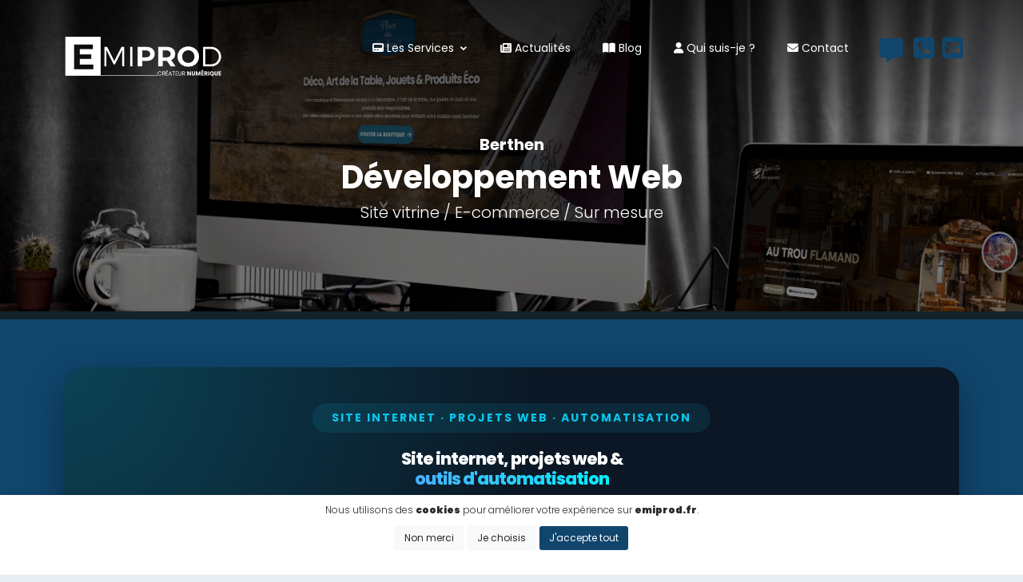

--- FILE ---
content_type: text/html; charset=UTF-8
request_url: https://emiprod.fr/web/Berthen/
body_size: 13478
content:
<!DOCTYPE html>
<html lang="fr">
	<head>
		<base href="/">
		<meta name="Expires" content="-1">
		<meta charset="UTF-8">
		<meta name="viewport" content="width=device-width, initial-scale=1, minimum-scale=1, maximum-scale=1, user-scalable=no">
		<meta name="mobile-web-app-capable" content="yes">
		<meta name="robots" content="index, follow" />		
		<meta http-equiv="Cache-control" content="max-age=604800">
		<meta http-equiv="Pragma" content="max-age=604800">
				
		<title>Berthen - Développement Web - Site vitrine / E-commerce / Sur mesure - Site internet / Projet web / Outils d'automatisation - EMIPROD</title>

		<meta name="description" content="Berthen - > Vous souhaitez créer ou moderniser votre site internet ? Site vitrine E-commerce Portail Plateforme Outils d'automatisation Développement sur m... - EMIPROD">
		<meta name="keywords" content="création de site internet, développement web, conception de sites web, agence web, design responsive, seo et optimisation, sites e-commerce, sites vitrine, refonte de site, développement sur mesure, maintenance de site web, stratégies digitales, solutions web, wordpress, sites web professionnels">
		<meta name="image" property="og:image" content="https://emiprod.fr/location/1888888888/photos/1518739088.jpg">
		<meta name="author" content="MISTRI Enguerran (EMIPROD) - https://emiprod.fr">
		<meta property="og:description" content="Berthen - > Vous souhaitez créer ou moderniser votre site internet ? Site vitrine E-commerce Portail Plateforme Outils d'automatisation Développement sur m... - EMIPROD">
		<meta property="og:title" content="Berthen - Développement Web - Site vitrine / E-commerce / Sur mesure - Site internet / Projet web / Outils d'automatisation">
		<meta property="og:url" content="https://emiprod.fr/web/Berthen/">
		<meta property="og:type" content="website">
		<meta property="og:locale" content="fr_FR">
		<meta property="og:image" content="https://emiprod.fr/location/1888888888/photos/1518739088.jpg">
		<meta property="og:image:alt" content="Berthen - Développement Web - Site vitrine / E-commerce / Sur mesure - Site internet / Projet web / Outils d'automatisation - EMIPROD">

		<!-- Favicons -->
		<meta name="apple-mobile-web-app-capable" content="yes">
		<meta name="mobile-web-app-capable" content="yes">
		<meta name="apple-mobile-web-app-title" content="EMIPROD">		<link rel="shortcut icon" type="image/png" href="img/logo/favicon.png?rand=1269488577"/>		
		<link rel="apple-touch-icon" href="img/logo/favicon.png?rand=1269488577">
		<link rel="icon" type="image/png" href="img/logo/favicon.png?rand=1269488577"/>		
		<link rel="preconnect" href="https://fonts.googleapis.com">
		<link rel="preconnect" href="https://fonts.gstatic.com" crossorigin>
		<link href="https://fonts.googleapis.com/css2?family=Poppins:ital,wght@0,100;0,200;0,300;0,400;0,500;0,600;0,700;0,800;0,900;1,100;1,200;1,300;1,400;1,500;1,600;1,700;1,800;1,900&display=swap" rel="stylesheet" type="text/css">
		<link href="https://fonts.googleapis.com/css?family=Open+Sans:300,300i,400,400i,600,600i,700,700i|Roboto:300,300i,400,400i,500,500i,700,700i|Poppins:100,200,300,300i,400,400i,500,500i,600,600i,700,700i|Raleway:300,300i,400,400i,500,500i,700,900&display=swap" rel="stylesheet" type="text/css">
					<script async src="https://www.googletagmanager.com/gtag/js?id=G-9TZZRPBGJX"></script>
			<script>
			window.dataLayer = window.dataLayer || [];
			function gtag(){dataLayer.push(arguments);}
			gtag('js', new Date());
			gtag('config', 'G-9TZZRPBGJX');
			</script>
		
		<div id="fb-root"></div>
		<script src="https://kit.fontawesome.com/77532d09cf.js" crossorigin="anonymous"></script>
		<script src="admin/assets/vendor/dropzone/dropzone.min.js?rand=1269488577" type="text/javascript"></script>
		<script src="admin/assets/vendor/jquery/jquery.min.js"></script>
		<script src="admin/assets/vendor/jquery/jquery-ui.min.js"></script>
		<script src="admin/assets/vendor/jquery/jquery.ui.touch-punch.min.js"></script>
		<script src="admin/assets/vendor/bootstrap/js/bootstrap.bundle.min.js"></script>
		<script src="admin/assets/vendor/lightbox/js/lightbox.min.js"></script>
		<script src="admin/assets/vendor/jscolor/jscolor.min.js"></script>
		<script src="admin/assets/vendor/images-grid/images-grid.min.js"></script>
		<script src="admin/assets/vendor/chart/chart.min.js"></script>
		<script src="admin/assets/vendor/trumbowyg/trumbowyg.min.js"></script>
		<script src="admin/assets/vendor/trumbowyg/langs/fr.min.js"></script>
		<script src="admin/assets/vendor/animateAdobe/createjs.min.js"></script>
		<script src="admin/assets/vendor/qrcode/qrcode.min.js"></script>
		<link href="admin/assets/vendor/trumbowyg/ui/trumbowyg.min.css" rel="stylesheet" type="text/css">
		<link href="admin/assets/vendor/bootstrap/css/bootstrap.min.css" rel="stylesheet" type="text/css">
		<link href="admin/assets/vendor/animate/animate.min.css" rel="stylesheet" type="text/css">
		<link href="admin/assets/vendor/icofont/icofont.min.css" rel="stylesheet" type="text/css">
		<link href="admin/assets/vendor/boxicons/css/boxicons.min.css" rel="stylesheet" type="text/css">
		<link href="admin/assets/vendor/venobox/venobox.min.css" rel="stylesheet" type="text/css">
		<link href="admin/assets/vendor/owl.carousel/assets/owl.carousel.min.css" rel="stylesheet" type="text/css">
		<link href="admin/assets/vendor/aos/aos.min.css" rel="stylesheet" type="text/css">
		<link href="admin/assets/vendor/croppie/croppie.min.css" rel="stylesheet" type="text/css">
		<link href="admin/assets/vendor/lightbox/css/lightbox.min.css" rel="stylesheet" type="text/css">
		<link href="admin/assets/vendor/images-grid/images-grid.min.css" rel="stylesheet" type="text/css">
		<link href="admin/assets/vendor/gallery/css/style.min.css" rel="stylesheet" type="text/css">
		<link href="admin/assets/vendor/dropzone/dropzone.min.css" rel="stylesheet" type="text/css">
		<link href="admin/assets/css/style.min.css?rand=1269488577" rel="stylesheet" type="text/css">
					<link href="admin/css/style.min.css?rand=1269488577" rel="stylesheet" type="text/css">
				<script src="admin/mod/mod-utils.js"></script>

	
	<script src="admin/mod/mod-mailing.js"></script>
	
		<link href="theme/0001/css/style.min.css?rand=1269488577" rel="stylesheet" type="text/css">
		  <style>	
        body{
        font-family: Poppins, sans-serif;
        }
        header a:hover {
        color: #10456C!important;
        }
        #main {
    padding-top: 0px;
    }
            li.active a {
        color: #10456C!important;
        font-weight:700!important;
        }
        .active {
        color: #10456C!important;
        font-weight:400;
        }
        .formPage .boxBlocContenu:hover{
        background-color:#10456C;
        z-index:1000;
        color:white;
        }
        .formPage .boxBlocContenu a:hover{
        color:white;
        }
        .titre h1 {
        border-left: 10px solid #10456C;
        padding-left:10px!important;
        }
         .mobile-nav-overly{
        background-color:#10456C!important;
        opacity: 0.7;
        }   
               .fa-check{
         color: #10456C;
        }
                .mobile-nav-toggle i {
        padding-top:0px;
        color:#10456C;
        }
   </style>

	</head>
			<body >
			<div id="headerLoad">
				<script src="https://analytics.ahrefs.com/analytics.js" data-key="pbXNN/fbQBn2Ubl2QVJXjg" async></script>
<header id="header" class="fixed-top d-flex align-items-center shadow" style=" z-index:999; padding-left:0px;  padding-right:0px;">
	<div class="container" style="z-index:1000; padding-left:0px;  padding-right:0px;">
		<div class="logo float-left" style=" margin-left:0px;">   
		<a href="home/">
			<div style="color:black;font-size:14px; display:block">
				<img src="img/logo/logo_rectangle_uni.png" alt="Logo EMIPROD">							
			</div>
		</a>
		</div>
		<div class="mobile">
					</div>
		<nav class="nav-menu float-right d-none d-lg-block">
			<ul>
									<li class="drop-down menu-" >
									<a href="home/"><span class="menuMobile"><i class="fa-solid  fa-pager"></i> Les Services</span></a>
					<ul style=" line-height:26px;">
						<li class="" style="border-bottom:1px solid #efefef;">
							<a href="home/" style="font-size:14px;color:black;font-weight:300!important;" >						
								<span class="menuMobile"><i class="fa-solid fa-chevron-right"></i> Tous les services</span>
							</a>
						</li>	 
													<li style="border-bottom:1px solid #efefef;">
								<a href="photo/" style="color:black;font-size:14px;font-weight:300!important;">						
									<span class="menuMobile"><i class="fa-solid fa-chevron-right"></i> Photographie</span>
								</a>
							</li>	 
													<li style="border-bottom:1px solid #efefef;">
								<a href="video/" style="color:black;font-size:14px;font-weight:300!important;">						
									<span class="menuMobile"><i class="fa-solid fa-chevron-right"></i> Vidéo</span>
								</a>
							</li>	 
													<li style="border-bottom:1px solid #efefef;">
								<a href="web/" style="color:black;font-size:14px;font-weight:700!important; ">						
									<span class="menuMobile"><i class="fa-solid fa-chevron-right"></i> Web</span>
								</a>
							</li>	 
													<li style="border-bottom:1px solid #efefef;">
								<a href="phototheque/" style="color:black;font-size:14px;font-weight:300!important;">						
									<span class="menuMobile"><i class="fa-solid fa-chevron-right"></i> Photothèque</span>
								</a>
							</li>	 
													<li style="border-bottom:1px solid #efefef;">
								<a href="videosurveillance/" style="color:black;font-size:14px;font-weight:300!important;">						
									<span class="menuMobile"><i class="fa-solid fa-chevron-right"></i> Vidéosurveillance</span>
								</a>
							</li>	 
													<li style="border-bottom:1px solid #efefef;">
								<a href="maboutik/" style="color:black;font-size:14px;font-weight:300!important;">						
									<span class="menuMobile"><i class="fa-solid fa-chevron-right"></i> Maboutik.fr</span>
								</a>
							</li>	 
													<li style="border-bottom:1px solid #efefef;">
								<a href="graphisme/" style="color:black;font-size:14px;font-weight:300!important;">						
									<span class="menuMobile"><i class="fa-solid fa-chevron-right"></i> Infographie</span>
								</a>
							</li>	 
											</ul>
				</li>
				
															<li>
										<a href="nos-actualites/" ><span class="menuMobile"><i class="fa-solid fa-newspaper"></i> Actualités</a></span></li>
				
															<li>
										<a href="blog/" ><span class="menuMobile"><i class="fa-solid fa-book-open"></i> Blog</a></span></li>
								
									<li >
								<a href="presentation/" ><span class="menuMobile"><i class="fa-solid fa-user"></i> Qui suis-je ?</span></a></li>
				
									<li >
								<a href="contact/" ><span class="menuMobile"><i class="fa-solid fa-envelope"></i> Contact</span></a></li>
				
				                    <li><a href="contact/#formContact" class="iconEffect" style="margin-left:10px;"><i class="fa-solid fa-message iconMenu" style="padding:3px; color:#10456C"></i></a></li>
					<li><a href="tel:06 32 90 47 16" class="iconEffect"><i class="fa-solid fa-square-phone iconMenu" style="color:#10456C" ></i></a></li>
											<li ><a href="mailto:contact@emiprod.fr" class="iconEffect"><i class="fa-solid fa-square-envelope iconMenu" style="color:#10456C"></i></a></li>
													
				
									<li class="mobile" style=" position: absolute; bottom:0px;" ><a href="login/" style="color:white" ><span class="menuMobile"><i class="fa-solid fa-user"></i> S'identifier</span></a></li>
							</ul>
		</nav>
	</div>
</header>
			</div>
						<div id="bodyLoad" >
				
				<div id="main">
					<div class="container-fluid">
						<div class="row">
														<div id="adminContent"
								class="col-12 contentAdmin"
								style="padding:0;margin:0;min-height:100vh;">
								<div id="blocHautContenu" style="position:relative; top:250px;"></div>
                        
    <section class="services formPage" style="padding-top:0px;height:400px;margin-top:0px;width:100%;padding:0px; border-bottom:10px solid black;">
            
            <div style="position:absolute; width:100%; padding:0px;"  class="container-fluid carousel slide carousel-fade" data-ride="carousel" data-interval="3000">
                <div class="carousel-inner  ">
                    <div class="carousel-item active">
                        <div class="container-fluid" style="border-bottom:10px solid #264653;height:400px;background-position: center;background-image: url('location/1888888888/photos/1518739088.jpg'); background-repeat:no-repeat;background-size:cover;background-position: center;">  
                        </div>
                    </div>
                        
                        <div class="carousel-item">
                            <div class="container-fluid" style="border-bottom:10px solid #264653;height:400px;background-position: center;background-image: url('location/1888888888/photos/1205011428.jpg'); background-repeat:no-repeat;background-size:cover;background-position: center;">  
                            </div>
                        </div>
                                            
                        <div class="carousel-item">
                            <div class="container-fluid" style="border-bottom:10px solid #264653;height:400px;background-position: center;background-image: url('location/1888888888/photos/1115197034.jpg'); background-repeat:no-repeat;background-size:cover;background-position: center;">  
                            </div>
                        </div>
                                                        </div>
            </div>
                <div class="container-fluid" style="color:white; text-align:center;height:400px; z-index:500; background-color:rgba(0,0,0, 0.5); position:absolute;">
            <div class="bandeauContenu" style="padding-top:150px;height:400px;">    
                    
                    <h1 style=" font-size:40px; font-weight:700;padding-bottom:0px">
                                                <div id="animationBandeauTitle"><span style="font-size:20px;">Berthen</span><br>Développement Web</div>
                    </h1>
                 
                    
                    <h2 style="font-weight:300;" id="animationBandeauTexte">Site vitrine / E-commerce / Sur mesure</h2>
                                                                                                                            </div>
        </div>
    </section>
    <div id="blocBasContenu" style="position:relative; top:-80px;"></div>
<script> 
    $("#animationBandeauIcone").delay(100).hide();
    $("#animationBandeauIcone").delay(100).toggle("drop");
    $("#animationBandeauTitle").delay(300).hide();
    $("#animationBandeauTitle").delay(300).toggle("drop");
    $("#animationBandeauTexte").delay(400).hide();
    $("#animationBandeauTexte").delay(400).toggle("drop");
    $("#animationBandeauLien").delay(600).hide();
    $("#animationBandeauLien").delay(600).toggle("drop");
    $("#animationIcone").delay(500).toggle("drop");
    $("#animationTitle").delay(500).hide();
    $("#animationTitle").delay(500).toggle("folde");
    $("#animationTexte").delay(200).hide();
    $("#animationTexte").delay(200).toggle("folde");
</script>

<style>
/* ===== BLOC PRÉSENTATION WEB (INSPIRÉ HOME) ===== */

.web-intro-section {
    background: radial-gradient(circle at top left, rgba(10,198,235,0.25), transparent 45%),
                radial-gradient(circle at bottom right, rgba(37,99,235,0.35), transparent 45%),
                #0b1724;
    border-radius: 25px;
    padding: 45px 35px 40px;
    margin-bottom: 40px;
    box-shadow: 0 18px 45px rgba(0,0,0,0.35);
    overflow: hidden;
    position: relative;
}

.web-intro-section::before {
    content: "";
    position: absolute;
    inset: 0;
    background: radial-gradient(circle at top right, rgba(255,255,255,0.05), transparent 55%);
    opacity: 0.8;
    pointer-events: none;
}

.web-intro-inner {
    position: relative;
    z-index: 2;
}

.web-intro-row {
    margin-top: 35px;
    display: grid;
    grid-template-columns: minmax(0, 1.2fr) minmax(0, 1fr);
    gap: 30px;
}

.web-intro-left,
.web-intro-right {
    color: #e5f2ff;
    font-size: 14px;
    line-height: 1.7;
}

.web-intro-left h3,
.web-intro-right h3 {
    font-size: 16px;
    font-weight: 700;
    margin-bottom: 10px;
    color: #ffffff;
}

.web-intro-list {
    list-style: none;
    padding: 0;
    margin: 0;
    display: grid;
    gap: 8px;
}

.web-intro-list li {
    display: flex;
    gap: 10px;
    align-items: flex-start;
}

.web-intro-bullet {
    width: 22px;
    height: 22px;
    border-radius: 999px;
    border: 1px solid rgba(10,198,235,0.6);
    display: flex;
    align-items: center;
    justify-content: center;
    font-size: 11px;
    margin-top: 2px;
    flex-shrink: 0;
    color: #0ac6eb;
}

.web-intro-text-strong {
    font-weight: 600;
    color: #ffffff;
}

.web-intro-block {
    background: rgba(11,23,36,0.95);
    border-radius: 18px;
    padding: 18px 20px 16px;
    border: 1px solid rgba(148, 163, 184, 0.28);
    margin-bottom: 14px;
}

.web-intro-block:last-child {
    margin-bottom: 0;
}

.web-intro-block p {
    margin: 0;
    color: #d1e4ff;
    font-size: 14px;
}

/* responsive */
@media (max-width: 768px) {
    .web-intro-section {
        padding: 30px 18px 28px;
        border-radius: 20px;
    }
    .web-intro-row {
        grid-template-columns: 1fr;
        gap: 20px;
    }
}
body {
    background: #e9eef3;
}
.formPage {
    background: #10456C;
}
.main-wrapper {
    max-width: 1120px;
    margin: 0 auto;
}

/* ===== SECTION FORMULES COLORÉES ===== */
.pricing-section {
    background: #fff;
    border-radius: 25px;
    box-shadow: 0 18px 45px rgba(0,0,0,0.08);
    padding: 35px 35px 30px;
    margin-bottom: 40px;
}
.page-title {
    text-align: center;
    font-size: 28px;
    font-weight: 700;
    color: #222;
    margin-bottom: 10px;
}
.page-subtitle {
    text-align: center;
    color: #666;
    font-size: 15px;
    margin-bottom: 30px;
}

/* grilles des formules */
.pricing-grid {
    display: grid;
    grid-template-columns: repeat(auto-fit, minmax(240px, 1fr));
    gap: 25px;
}
.plan {
    border-radius: 22px;
    overflow: hidden;
    background: #1f2937;
    color: #fff;
    display: flex;
    flex-direction: column;
    min-height: 380px;
    box-shadow: 0 14px 30px rgba(0,0,0,0.12);
}
.plan-header {
    padding: 14px 18px 12px;
    text-align: center;
    position: relative;
}
.plan-tag {
    position: absolute;
    top: 10px;
    right: 12px;
    background: rgba(255,255,255,0.18);
    padding: 3px 10px;
    border-radius: 999px;
    font-size: 11px;
    font-weight: 600;
}
.plan-title {
    font-size: 15px;
    letter-spacing: .08em;
    text-transform: uppercase;
    font-weight: 600;
}
.plan-price-wrap {
    background: rgba(255,255,255,0.1);
    width: 130px;
    height: 130px;
    border-radius: 100%;
    margin: 14px auto 0;
    display: flex;
    flex-direction: column;
    justify-content: center;
    gap: 2px;
    border: 2px solid rgba(255,255,255,0.2);
}
.plan-price {
    font-size: 30px;
    font-weight: 700;
    line-height: 1;
}
.plan-price small {
    font-size: 12px;
    font-weight: 400;
}
.plan-sub {
    font-size: 11px;
    opacity: .9;
}
.plan-body {
    background: #fff;
    color: #222;
    flex: 1;
    padding: 15px 18px 18px;
}
.plan-body-title {
    font-size: 11px;
    text-transform: uppercase;
    color: #111;
    font-weight: 700;
    margin-bottom: 10px;
}
.plan-features {
    list-style: none;
    padding: 0;
    margin: 0;
    display: flex;
    flex-direction: column;
    gap: 6px;
    font-size: 13px;
}
.plan-features li {
    display: flex;
    gap: 6px;
    align-items: flex-start;
}
.plan-features i {
    margin-top: 3px;
}
.plan-footer {
    padding: 8px 18px 15px;
    background: #fff;
    font-size: 11px;
    color: #666;
    border-top: 1px solid rgba(0,0,0,0.03);
}
.plan-btn {
    display: inline-block;
    margin-top: 8px;
    background: #111827;
    color: #fff;
    padding: 6px 14px;
    border-radius: 999px;
    font-size: 12px;
    font-weight: 600;
    text-decoration: none;
}
.plan-btn:hover {
    opacity: .9;
}
/* couleurs */
.plan.vitrine { background: #1b3f59; }
.plan.ecom { background: #7a1b49; }
.plan.premium { background: #17554f; }

/* ====== MODULES DISPONIBLES ====== */
.modules-strip {
    background: #f4f6f9;
    border-radius: 18px;
    padding: 20px 18px 10px;
    margin-top: 25px;
}
.modules-title {
    font-weight: 600;
    margin-bottom: 14px;
    color: #222;
    display: flex;
    align-items: center;
    gap: 10px;
}
.modules-title small {
    font-weight: 400;
    font-size: 12px;
    color: #666;
}
.modules-grid {
    display: grid;
    grid-template-columns: repeat(auto-fit, minmax(155px, 1fr));
    gap: 10px;
}
.module-item {
    background: #fff;
    border-radius: 14px;
    padding: 8px 10px 8px 12px;
    display: flex;
    align-items: center;
    gap: 8px;
    font-size: 13px;
    color: #333;
    border: 1px solid rgba(0,0,0,0.02);
}
.module-icon {
    width: 28px;
    height: 28px;
    border-radius: 50%;
    background: rgba(1,110,174,.11);
    display: flex;
    align-items: center;
    justify-content: center;
    color: #10456C;
    font-size: 14px;
}

/* ===== SECTION RÉALISATIONS ===== */
.section-box {
    background: #fff;
    border-radius: 25px;
    box-shadow: 0 14px 38px rgba(0,0,0,0.08);
    padding: 35px 35px 40px;
    margin-bottom: 40px;
}
.section-title {
    font-size: 22px;
    font-weight: 600;
    margin-bottom: 25px;
    color: #222;
}
.web-grid {
    display: grid;
    grid-template-columns: repeat(3, minmax(0, 1fr));
    gap: 20px;
}
.web-card {
    background: white;
    border-radius: 15px;
    overflow: hidden;
    box-shadow: 0 4px 15px rgba(0,0,0,0.1);
    transition: transform 0.3s ease, box-shadow 0.3s ease;
    text-decoration: none;
}
.web-card:hover {
    transform: translateY(-5px);
    box-shadow: 0 8px 25px rgba(0,0,0,0.15);
}
.web-thumbnail {
    position: relative;
    width: 100%;
    padding-bottom: 58%;
    background: #f8f9fa;
}
.web-thumbnail img {
    position: absolute;
    inset: 0;
    width: 100%;
    height: 100%;
    object-fit: cover;
}
.link-overlay {
    position: absolute;
    inset: 0;
    display: flex;
    justify-content: center;
    align-items: center;
    opacity: 0;
    transition: .2s;
    background: rgba(0,0,0,.3);
}
.web-card:hover .link-overlay {
    opacity: 1;
}
.link-overlay i {
    color: #fff;
    font-size: 20px;
}
.web-info {
    padding: 15px 15px 15px;
}
.web-title {
    margin: 0;
    font-weight: 600;
    font-size: 15px;
    color: #222;
}
.web-category {
    font-size: 12px;
    color: #678;
    margin-top: 3px;
}
.web-location {
    display: flex;
    gap: 6px;
    align-items: center;
    font-size: 12px;
    color: #456;
    margin-top: 8px;
}

/* ===== SECTION TEXTE BDD ===== */
.content-box {
    background: #fff;
    border-radius: 25px;
    box-shadow: 0 14px 38px rgba(0,0,0,0.06);
    padding: 35px;
    margin-bottom: 40px;
}
.content-box p {
    color: #555;
    line-height: 1.6;
}

@media (max-width: 992px) {
    .web-grid {
        grid-template-columns: repeat(2, minmax(0, 1fr));
    }
}
@media (max-width: 650px) {
    .pricing-section, .section-box, .content-box {
        padding: 25px 15px;
    }
    .web-grid {
        grid-template-columns: 1fr;
    }
}
</style>

<div class="formPage" style="background-color:#10456C; padding: 60px 0;">
  <div class="main-wrapper">

   
       <!-- 3. TEXTE DE PRÉSENTATION -->
     <!-- BLOC PRÉSENTATION WEB – DESIGN TYPE HOME -->
    <section class="web-intro-section">
      <div class="web-intro-inner">

        <div class="section-header-modern">
          <span class="section-label-modern">Site internet · Projets web · Automatisation</span>
          <h2 class="section-title-modern">
            Site internet, projets web &amp;<br>
            <span class="text-gradient-modern">outils d'automatisation</span>
          </h2>
          <p class="section-description-modern">
            EMIPROD accompagne les entreprises, collectivités et associations dans la création
            et la refonte de sites web modernes, performants et adaptés à leurs besoins.
            L’objectif&nbsp;: faire de votre site un véritable outil de développement pour votre activité.
          </p>
        </div>

        <div class="web-intro-row">
          <!-- Colonne gauche : Ce que nous réalisons -->
          <div class="web-intro-left">
            <h3>Ce que nous réalisons</h3>
            <ul class="web-intro-list">
              <li>
                <div class="web-intro-bullet">•</div>
                <div>
                  <span class="web-intro-text-strong">Sites vitrines professionnels</span>,
                  administrables et optimisés pour le référencement naturel (SEO).
                </div>
              </li>
              <li>
                <div class="web-intro-bullet">•</div>
                <div>
                  <span class="web-intro-text-strong">Boutiques en ligne (e-commerce)</span>
                  rapides, sécurisées et pensées pour faciliter les ventes.
                </div>
              </li>
              <li>
                <div class="web-intro-bullet">•</div>
                <div>
                  <span class="web-intro-text-strong">Développements sur mesure</span> :
                  portails, modules spécifiques, automatisations, interconnexions (API), outils métiers…
                </div>
              </li>
              <li>
                <div class="web-intro-bullet">•</div>
                <div>
                  <span class="web-intro-text-strong">Refonte de sites existants</span>
                  pour améliorer le design, les performances et la conversion.
                </div>
              </li>
              <li>
                <div class="web-intro-bullet">•</div>
                <div>
                  <span class="web-intro-text-strong">Audits techniques complets</span> :
                  performances, sécurité, SEO, ergonomie, expérience mobile.
                </div>
              </li>
            </ul>
          </div>

          <!-- Colonne droite : approche & levier de croissance -->
          <div class="web-intro-right">
            <div class="web-intro-block">
              <h3>Une approche orientée résultats</h3>
              <p>
                Chaque site est conçu avec les bonnes pratiques du web moderne&nbsp;:
                design responsive, temps de chargement optimisé, sécurité renforcée
                et interface simple à administrer au quotidien.
                Votre identité visuelle est respectée et mise en valeur sur l’ensemble du site.
              </p>
            </div>

            <div class="web-intro-block">
              <h3>Votre site web comme levier de croissance</h3>
              <p>
                Un site ne doit pas seulement être «&nbsp;joli&nbsp;»&nbsp;:
                il doit être visible, clair à comprendre et donner envie de vous contacter.
                EMIPROD conçoit des sites qui valorisent votre activité, renforcent votre crédibilité
                et facilitent la prise de contact ou la vente en ligne.
              </p>
            </div>
          </div>
        </div>

      </div>
    </section>

    <div class="pricing-section">
      <h1 class="page-title">Les modules EMIPROD</h1>
      <!-- 
      <div class="pricing-grid">
        <div class="plan vitrine">
          <div class="plan-header">
            <div class="plan-title">Formule Essentielle</div>
            <div class="plan-price-wrap">
              <div class="plan-price">49 €</div>
              <div class="plan-sub">/mois</div>
              <div class="plan-sub">Paiement annuel</div>
            </div>
          </div>
          <div class="plan-body">
            <ul class="plan-features">
              <li><i class="fa-solid fa-check" style="color:#1b3f59;"></i>Développé par un pro</li>
              <li><i class="fa-solid fa-check" style="color:#1b3f59;"></i>Support humain (pas de robot)</li>
              <li><i class="fa-solid fa-check" style="color:#1b3f59;"></i>Hébergé en France</li>
              <li><i class="fa-solid fa-check" style="color:#1b3f59;"></i>Jusqu’à 50 produits</li>
              <li><i class="fa-solid fa-check" style="color:#1b3f59;"></i>Modules e-commerce complets</li>
              <li><i class="fa-solid fa-check" style="color:#1b3f59;"></i>Nom de domaine, hébergement, SSL</li>
              <li><i class="fa-solid fa-check" style="color:#1b3f59;"></i>1 adresse e-mail pro</li>
              <li><i class="fa-solid fa-check" style="color:#1b3f59;"></i>Stripe & Mondial Relay à configurer par le client</li>
              <li><i class="fa-solid fa-check" style="color:#1b3f59;"></i>Click & Collect</li>
              <li><i class="fa-solid fa-check" style="color:#1b3f59;"></i>SEO de base</li>
              <li><i class="fa-solid fa-check" style="color:#1b3f59;"></i>Messagerie interne</li>
            </ul>
          </div>
          <div class="plan-footer">
            Paiement annuel (la première année), puis sans engagement.
            <br>
            <a href="contact/pageWeb_ess/#formContact" class="plan-btn">Demander cette offre</a>
          </div>
        </div>

        <div class="plan ecom">
          <div class="plan-header">
            <div class="plan-tag">Le plus choisi</div>
            <div class="plan-title">Formule Pro</div>
            <div class="plan-price-wrap">
              <div class="plan-price">79 €</div>
              <div class="plan-sub">/mois</div>
              <div class="plan-sub">Paiement annuel</div>
            </div>
          </div>
          <div class="plan-body">
            <ul class="plan-features">
              <li><i class="fa-solid fa-check" style="color:#1b3f59;"></i>Développé par un pro</li>
              <li><i class="fa-solid fa-check" style="color:#1b3f59;"></i>Support humain (pas de robot)</li>
              <li><i class="fa-solid fa-check" style="color:#1b3f59;"></i>Hébergé en France</li>
              <li><i class="fa-solid fa-check" style="color:#7a1b49;"></i>Jusqu’à 200 produits</li>
              <li><i class="fa-solid fa-check" style="color:#1b3f59;"></i>Modules e-commerce complets</li>
              <li><i class="fa-solid fa-check" style="color:#1b3f59;"></i>Nom de domaine, hébergement, SSL</li>
              <li><i class="fa-solid fa-check" style="color:#7a1b49;"></i>2 adresses e-mail pro</li>
              <li><i class="fa-solid fa-check" style="color:#7a1b49;"></i>Stripe & Mondial Relay configurés par nos soins</li>
              <li><i class="fa-solid fa-check" style="color:#1b3f59;"></i>Click & Collect</li>
              <li><i class="fa-solid fa-check" style="color:#7a1b49;"></i>SEO sur les pages produits</li>
              <li><i class="fa-solid fa-check" style="color:#1b3f59;"></i>Messagerie interne</li>
              <li><i class="fa-solid fa-check" style="color:#7a1b49;"></i>Modules complémentaires (Actualités, Newsletter)</li>
            </ul>
          </div>
          <div class="plan-footer">
            Paiement annuel (la première année), puis sans engagement.
            <br>
            <a href="contact/pageWeb_pro/#formContact" class="plan-btn">Demander cette offre</a>
          </div>
        </div>

        <div class="plan premium">
          <div class="plan-header">
            <div class="plan-title">Formule Premium</div>
            <div class="plan-price-wrap">
              <div class="plan-price">119 €</div>
              <div class="plan-sub">/mois</div>
              <div class="plan-sub">Paiement annuel</div>
            </div>
          </div>
          <div class="plan-body">
            <ul class="plan-features">
              <li><i class="fa-solid fa-check" style="color:#1b3f59;"></i>Développé par un pro</li>
              <li><i class="fa-solid fa-check" style="color:#1b3f59;"></i>Support humain (pas de robot)</li>
              <li><i class="fa-solid fa-check" style="color:#1b3f59;"></i>Hébergé en France</li>
              <li><i class="fa-solid fa-check" style="color:#7a1b49;"></i>Produits illimités</li>
              <li><i class="fa-solid fa-check" style="color:#1b3f59;"></i>Modules e-commerce complets</li>
              <li><i class="fa-solid fa-check" style="color:#1b3f59;"></i>Nom de domaine, hébergement, SSL</li>
              <li><i class="fa-solid fa-check" style="color:#7a1b49;"></i>3 adresses e-mail pro</li>
              <li><i class="fa-solid fa-check" style="color:#7a1b49;"></i>Stripe & Mondial Relay configurés par nos soins</li>
              <li><i class="fa-solid fa-check" style="color:#1b3f59;"></i>Click & Collect</li>
              <li><i class="fa-solid fa-check" style="color:#7a1b49;"></i>SEO complet du site</li>
              <li><i class="fa-solid fa-check" style="color:#1b3f59;"></i>Messagerie interne</li>
              <li><i class="fa-solid fa-check" style="color:#7a1b49;"></i>Modules complémentaires (Tous les modules)</li>
            </ul>
          </div>
          <div class="plan-footer">
            Paiement annuel (la première année), puis sans engagement.
            <br>
            <a href="contact/pageWeb_pre/#formContact" class="plan-btn">Demander cette offre</a>
          </div>
        </div>
      </div>

      === MODULES DISPONIBLES (TOUT CE QUE TU AS DIT) === -->
      <div class="modules-strip">
        <div class="modules-title">
          <span><i class="fa-solid fa-layer-group"></i> Modules disponibles</span>
          <small>CRM complet développé par mes soins avec des dizaines de modules activables selon les besoins.</small>
        </div>
<div class="modules-grid">

  <!-- 🔥 PRIORITÉ 1 — E-COMMERCE -->
  <div class="module-item">
    <span class="module-icon"><i class="fa-solid fa-cart-shopping"></i></span> E-commerce
  </div>
  <div class="module-item">
    <span class="module-icon"><i class="fa-solid fa-credit-card"></i></span> Paiement en ligne
  </div>
  <div class="module-item">
    <span class="module-icon"><i class="fa-solid fa-truck"></i></span> Livraison 
  </div>
  <div class="module-item">
    <span class="module-icon"><i class="fa-solid fa-tags"></i></span> Codes promo
  </div>
  <div class="module-item">
    <span class="module-icon"><i class="fa-solid fa-shapes"></i></span> Variations produits
  </div>
  <div class="module-item">
    <span class="module-icon"><i class="fa-solid fa-warehouse"></i></span> Inventaire
  </div>
  <div class="module-item">
    <span class="module-icon"><i class="fa-solid fa-box"></i></span> Produits
  </div>
  <div class="module-item">
    <span class="module-icon"><i class="fa-solid fa-briefcase"></i></span> Services
  </div>

  <!-- ⭐ PRIORITÉ 2 — FONCTIONS BUSINESS / CONVERSION -->
  <div class="module-item">
    <span class="module-icon"><i class="fa-solid fa-calendar-days"></i></span> Réservation en ligne
  </div>
  <div class="module-item">
    <span class="module-icon"><i class="fa-solid fa-language"></i></span> Multilingue
  </div>
  <div class="module-item">
    <span class="module-icon"><i class="fa-solid fa-envelope"></i></span> Gestion des contacts
  </div>
  <div class="module-item">
    <span class="module-icon"><i class="fa-solid fa-circle-question"></i></span> FAQ
  </div>

  <!-- 📝 PRIORITÉ 3 — CONTENU & COMMUNICATION -->
  <div class="module-item">
    <span class="module-icon"><i class="fa-solid fa-bullhorn"></i></span> Actualités
  </div>
  <div class="module-item">
    <span class="module-icon"><i class="fa-solid fa-blog"></i></span> Blog
  </div>
  <div class="module-item">
    <span class="module-icon"><i class="fa-solid fa-image"></i></span> Albums photos
  </div>
  <div class="module-item">
    <span class="module-icon"><i class="fa-solid fa-envelope-open-text"></i></span> Newsletter
  </div>
  <div class="module-item">
    <span class="module-icon"><i class="fa-solid fa-star"></i></span> Avis & témoignages
  </div>

  <!-- 🧰 PRIORITÉ 4 — OUTILS / ADMIN / CRM -->
  <div class="module-item">
    <span class="module-icon"><i class="fa-solid fa-comments"></i></span> Messagerie interne
  </div>
  <div class="module-item">
    <span class="module-icon"><i class="fa-solid fa-calendar-check"></i></span> Planning
  </div>
  <div class="module-item">
    <span class="module-icon"><i class="fa-solid fa-user-check"></i></span> Pointage
  </div>
  <div class="module-item">
    <span class="module-icon"><i class="fa-solid fa-chart-line"></i></span> Statistiques
  </div>

  <!-- 📦 CONTENU DE BASE -->

</div>
      </div>
    </div>

    <!-- 2. TOUTES TES RÉALISATIONS -->
    <div class="section-box">
      <h2 class="section-title">Quelques réalisations</h2>
      <div class="web-grid">
        <!-- Scape N Play -->
        <a href="https://scapenplay.fr" target="_blank" class="web-card">
            <div class="web-thumbnail">
                <img src="img/realisations/web/scapenplay.jpg" alt="Scape'N Play">
                <div class="link-overlay">
                    <i class="fa-solid fa-external-link-alt"></i>
                </div>
            </div>
            <div class="web-info">
                <h4 class="web-title">Scape'N Play</h4>
                <div class="web-category">Escape box gourmandes pour enfants et adultes</div>
                <div class="web-location">
                    <i class="fa-solid fa-location-dot"></i>
                    Dunkerque
                </div>
            </div>
        </a>

        <!-- Place au Bonheur-->
        <a href="https://place-au-bonheur.fr" target="_blank" class="web-card">
            <div class="web-thumbnail">
                <img src="img/realisations/web/place-au-bonheur.jpg" alt="Place au Bonheur">
                <div class="link-overlay">
                    <i class="fa-solid fa-external-link-alt"></i>
                </div>
            </div>
            <div class="web-info">
                <h4 class="web-title">Place au Bonheur !</h4>
                <div class="web-category">Déco, Art de la Table, Jouets & Produits Éco</div>
                <div class="web-location">
                    <i class="fa-solid fa-location-dot"></i>
                    Steenvoorde
                </div>
            </div>
        </a>

        <!-- L'Atelier du Sprat-->
        <a href="https://latelierdusprat.com" target="_blank" class="web-card">
            <div class="web-thumbnail">
                <img src="img/realisations/web/latelierdusprat.jpg" alt="Le Zenith">
                <div class="link-overlay">
                    <i class="fa-solid fa-external-link-alt"></i>
                </div>
            </div>
            <div class="web-info">
                <h4 class="web-title">L'Atelier du Sprat</h4>
                <div class="web-category">Atelier créatif et local installé en Flandre</div>
                <div class="web-location">
                    <i class="fa-solid fa-location-dot"></i>
                    Dunkerque
                </div>
            </div>
        </a>

        <!-- Le Zenith -->
        <a href="https://lezenith59.fr" target="_blank" class="web-card">
            <div class="web-thumbnail">
                <img src="img/realisations/web/lezenith.jpg" alt="Le Zenith">
                <div class="link-overlay">
                    <i class="fa-solid fa-external-link-alt"></i>
                </div>
            </div>
            <div class="web-info">
                <h4 class="web-title">Le Zenith</h4>
                <div class="web-category">Association de commerçants et artisans</div>
                <div class="web-location">
                    <i class="fa-solid fa-location-dot"></i>
                    CCHF
                </div>
            </div>
        </a>

        <!-- Perlaas Beauty -->
        <a href="https://perlaas-beauty.com" target="_blank" class="web-card">
            <div class="web-thumbnail">
                <img src="img/realisations/web/perlaas-beauty.jpg" alt="Perlaas Beauty">
                <div class="link-overlay">
                    <i class="fa-solid fa-external-link-alt"></i>
                </div>
            </div>
            <div class="web-info">
                <h4 class="web-title">Perlaas Beauty</h4>
                <div class="web-category">Beauté & Bien-être</div>
                <div class="web-location">
                    <i class="fa-solid fa-location-dot"></i>
                    Dunkerque
                </div>
            </div>
        </a>

        <!-- Med'Aventure -->
        <a href="https://medaventure.fr" target="_blank" class="web-card">
            <div class="web-thumbnail">
                <img src="img/realisations/web/medaventure.jpg" alt="Med'Aventure">
                <div class="link-overlay">
                    <i class="fa-solid fa-external-link-alt"></i>
                </div>
            </div>
            <div class="web-info">
                <h4 class="web-title">Med'Aventure</h4>
                <div class="web-category">Animations médiévales</div>
                <div class="web-location">
                    <i class="fa-solid fa-location-dot"></i>
                    Wormhout
                </div>
            </div>
        </a>

        <!-- Lenot Energies -->
        <a href="https://lenot-energies.fr/" target="_blank" class="web-card">
            <div class="web-thumbnail">
                <img src="img/realisations/web/lenot-energies.jpg" alt="Lenot Energies">
                <div class="link-overlay">
                    <i class="fa-solid fa-external-link-alt"></i>
                </div>
            </div>
            <div class="web-info">
                <h4 class="web-title">Lenot Energies</h4>
                <div class="web-category">Installation électrique</div>
                <div class="web-location">
                    <i class="fa-solid fa-location-dot"></i>
                    Wormhout
                </div>
            </div>
        </a>

        <!-- Bollezeele -->
        <a href="https://bollezeele.fr" target="_blank" class="web-card">
            <div class="web-thumbnail">
                <img src="img/realisations/web/bollezeele.jpg" alt="Commune de Bollezeele">
                <div class="link-overlay">
                    <i class="fa-solid fa-external-link-alt"></i>
                </div>
            </div>
            <div class="web-info">
                <h4 class="web-title">Commune</h4>
                <div class="web-category">CCHF</div>
                <div class="web-location">
                    <i class="fa-solid fa-location-dot"></i>
                    Bollezeele
                </div>
            </div>
        </a>

        <!-- Au Trou Flamand -->
        <a href="https://autrouflamand.fr" target="_blank" class="web-card">
            <div class="web-thumbnail">
                <img src="img/realisations/web/autrouflamand.jpg" alt="Au Trou Flamand">
                <div class="link-overlay">
                    <i class="fa-solid fa-external-link-alt"></i>
                </div>
            </div>
            <div class="web-info">
                <h4 class="web-title">Au Trou Flamand</h4>
                <div class="web-category">Restaurant</div>
                <div class="web-location">
                    <i class="fa-solid fa-location-dot"></i>
                    Ledringhem
                </div>
            </div>
        </a>

        <!-- BYL Location -->
        <a href="https://byl-location.fr" target="_blank" class="web-card">
            <div class="web-thumbnail">
                <img src="img/realisations/web/byl-location.jpg" alt="BYL Location">
                <div class="link-overlay">
                    <i class="fa-solid fa-external-link-alt"></i>
                </div>
            </div>
            <div class="web-info">
                <h4 class="web-title">BYL Location</h4>
                <div class="web-category">Location matériels</div>
                <div class="web-location">
                    <i class="fa-solid fa-location-dot"></i>
                    Quaëdypre
                </div>
            </div>
        </a>

        <!-- Mouthy -->
        <a href="https://mouthy.fr" target="_blank" class="web-card">
            <div class="web-thumbnail">
                <img src="img/realisations/web/mouthy.jpg" alt="Mouthy">
                <div class="link-overlay">
                    <i class="fa-solid fa-external-link-alt"></i>
                </div>
            </div>
            <div class="web-info">
                <h4 class="web-title">Mouthy</h4>
                <div class="web-category">Savonnerie</div>
                <div class="web-location">
                    <i class="fa-solid fa-location-dot"></i>
                    Dunkerque
                </div>
            </div>
        </a>

        <!-- MBreprog -->
        <a href="https://mbreprog.com" target="_blank" class="web-card">
            <div class="web-thumbnail">
                <img src="img/realisations/web/mbreprog.jpg" alt="MBreprog">
                <div class="link-overlay">
                    <i class="fa-solid fa-external-link-alt"></i>
                </div>
            </div>
            <div class="web-info">
                <h4 class="web-title">MBreprog</h4>
                <div class="web-category">Reprogrammation moteur</div>
                <div class="web-location">
                    <i class="fa-solid fa-location-dot"></i>
                    Esquelbecq
                </div>
            </div>
        </a>

        <!-- Hotel Cecil -->
        <a href="https://hotelcecil.be" target="_blank" class="web-card">
            <div class="web-thumbnail">
                <img src="img/realisations/web/hotelcecil.jpg" alt="Hotel Cecil">
                <div class="link-overlay">
                    <i class="fa-solid fa-external-link-alt"></i>
                </div>
            </div>
            <div class="web-info">
                <h4 class="web-title">Hotel Cecil</h4>
                <div class="web-category">Hôtel</div>
                <div class="web-location">
                    <i class="fa-solid fa-location-dot"></i>
                    De Panne (BE)
                </div>
            </div>
        </a>

        <!-- greenBlade -->
        <a href="https://greenblade.fr" target="_blank" class="web-card">
            <div class="web-thumbnail">
                <img src="img/realisations/web/greenblade.jpg" alt="greenBlade">
                <div class="link-overlay">
                    <i class="fa-solid fa-external-link-alt"></i>
                </div>
            </div>
            <div class="web-info">
                <h4 class="web-title">greenBlade</h4>
                <div class="web-category">Outils de jardin manuels</div>
                <div class="web-location">
                    <i class="fa-solid fa-location-dot"></i>
                    Wormhout
                </div>
            </div>
        </a>

        <!-- Braek Hotel -->
        <a href="https://braekhotel.fr" target="_blank" class="web-card">
            <div class="web-thumbnail">
                <img src="img/realisations/web/breakhotel.jpg" alt="Braek Hotel">
                <div class="link-overlay">
                    <i class="fa-solid fa-external-link-alt"></i>
                </div>
            </div>
            <div class="web-info">
                <h4 class="web-title">Braek Hotel</h4>
                <div class="web-category">Hôtel</div>
                <div class="web-location">
                    <i class="fa-solid fa-location-dot"></i>
                    Dunkerque
                </div>
            </div>
        </a>

        <!-- Agrifreez -->
        <a href="https://agrifreez.fr" target="_blank" class="web-card">
            <div class="web-thumbnail">
                <img src="img/realisations/web/agrifreez.jpg" alt="Agrifreez">
                <div class="link-overlay">
                    <i class="fa-solid fa-external-link-alt"></i>
                </div>
            </div>
            <div class="web-info">
                <h4 class="web-title">Agrifreez</h4>
                <div class="web-category">Légumes surgelés</div>
                <div class="web-location">
                    <i class="fa-solid fa-location-dot"></i>
                    Esquelbecq
                </div>
            </div>
        </a>

        <!-- Inov'Energies -->
        <a href="https://inov-energies.fr" target="_blank" class="web-card">
            <div class="web-thumbnail">
                <img src="img/realisations/web/inov-energies.jpg" alt="Inov'Energies">
                <div class="link-overlay">
                    <i class="fa-solid fa-external-link-alt"></i>
                </div>
            </div>
            <div class="web-info">
                <h4 class="web-title">Inov'Energies</h4>
                <div class="web-category">Chauffagiste</div>
                <div class="web-location">
                    <i class="fa-solid fa-location-dot"></i>
                    Dunkerque
                </div>
            </div>
        </a>

        <!-- HDF Bois Chauffage -->
        <a href="https://hdf-boischauffage.fr" target="_blank" class="web-card">
            <div class="web-thumbnail">
                <img src="img/realisations/web/hdf-boischauffage.jpg" alt="HDF Bois Chauffage">
                <div class="link-overlay">
                    <i class="fa-solid fa-external-link-alt"></i>
                </div>
            </div>
            <div class="web-info">
                <h4 class="web-title">HDF Bois Chauffage</h4>
                <div class="web-category">Vente de bois de chauffage</div>
                <div class="web-location">
                    <i class="fa-solid fa-location-dot"></i>
                    Buysscheure
                </div>
            </div>
        </a>

        <!-- Pass'âge -->
        <a href="https://passage-dk.fr" target="_blank" class="web-card">
            <div class="web-thumbnail">
                <img src="img/realisations/web/passage-dk.jpg" alt="Pass'âge">
                <div class="link-overlay">
                    <i class="fa-solid fa-external-link-alt"></i>
                </div>
            </div>
            <div class="web-info">
                <h4 class="web-title">Pass'âge</h4>
                <div class="web-category">Groupement de Coopération Médico-Social</div>
                <div class="web-location">
                    <i class="fa-solid fa-location-dot"></i>
                    Dunkerque
                </div>
            </div>
        </a>

        <!-- AB Conciergerie -->
        <a href="https://abconciergerie.fr" target="_blank" class="web-card">
            <div class="web-thumbnail">
                <img src="img/realisations/web/abconciergerie.jpg" alt="AB Conciergerie">
                <div class="link-overlay">
                    <i class="fa-solid fa-external-link-alt"></i>
                </div>
            </div>
            <div class="web-info">
                <h4 class="web-title">AB Conciergerie</h4>
                <div class="web-category">Services de conciergerie</div>
                <div class="web-location">
                    <i class="fa-solid fa-location-dot"></i>
                    Esquelbecq
                </div>
            </div>
        </a>

        <!-- Il était une fois -->
        <a href="https://iletaitunefois-esquelbecq.com" target="_blank" class="web-card">
            <div class="web-thumbnail">
                <img src="img/realisations/web/iletaitunefois-esquelbecq.jpg" alt="Il était une fois">
                <div class="link-overlay">
                    <i class="fa-solid fa-external-link-alt"></i>
                </div>
            </div>
            <div class="web-info">
                <h4 class="web-title">Il était une fois</h4>
                <div class="web-category">Gîtes & Spa Privatif</div>
                <div class="web-location">
                    <i class="fa-solid fa-location-dot"></i>
                    Esquelbecq
                </div>
            </div>
        </a>

        <!-- Intemporel -->
        <a href="https://myintemporel.com" target="_blank" class="web-card">
            <div class="web-thumbnail">
                <img src="img/realisations/web/myintemporel.jpg" alt="Intemporel">
                <div class="link-overlay">
                    <i class="fa-solid fa-external-link-alt"></i>
                </div>
            </div>
            <div class="web-info">
                <h4 class="web-title">Intemporel</h4>
                <div class="web-category">Décoration, prêt-à-porter</div>
                <div class="web-location">
                    <i class="fa-solid fa-location-dot"></i>
                    Herzeele
                </div>
            </div>
        </a>

        <!-- Au fil de l'eau -->
        <a href="https://conceptaufildeleau.fr" target="_blank" class="web-card">
            <div class="web-thumbnail">
                <img src="img/realisations/web/conceptaufildeleau.jpg" alt="Au fil de l'eau">
                <div class="link-overlay">
                    <i class="fa-solid fa-external-link-alt"></i>
                </div>
            </div>
            <div class="web-info">
                <h4 class="web-title">Au fil de l'eau</h4>
                <div class="web-category">Verres incassables</div>
                <div class="web-location">
                    <i class="fa-solid fa-location-dot"></i>
                    Dunkerque
                </div>
            </div>
        </a>

        <!-- Nanademalo -->
        <a href="https://nanademalo.com" target="_blank" class="web-card">
            <div class="web-thumbnail">
                <img src="img/realisations/web/nanademalo.jpg" alt="Nanademalo">
                <div class="link-overlay">
                    <i class="fa-solid fa-external-link-alt"></i>
                </div>
            </div>
            <div class="web-info">
                <h4 class="web-title">Nanademalo</h4>
                <div class="web-category">Prêt-à-porter féminin</div>
                <div class="web-location">
                    <i class="fa-solid fa-location-dot"></i>
                    Malo Les Bains
                </div>
            </div>
        </a>

        <!-- La Corbeille Fleurie -->
        <a href="https://lacorbeillefleurie.fr" target="_blank" class="web-card">
            <div class="web-thumbnail">
                <img src="img/realisations/web/lacorbeillefleurie.jpg" alt="La Corbeille Fleurie">
                <div class="link-overlay">
                    <i class="fa-solid fa-external-link-alt"></i>
                </div>
            </div>
            <div class="web-info">
                <h4 class="web-title">La Corbeille Fleurie</h4>
                <div class="web-category">Fleuriste</div>
                <div class="web-location">
                    <i class="fa-solid fa-location-dot"></i>
                    Wormhout
                </div>
            </div>
        </a>

        <!-- DK BAT -->
        <a href="https://dk-bat.com" target="_blank" class="web-card">
            <div class="web-thumbnail">
                <img src="img/realisations/web/dk-bat.jpg" alt="DK BAT">
                <div class="link-overlay">
                    <i class="fa-solid fa-external-link-alt"></i>
                </div>
            </div>
            <div class="web-info">
                <h4 class="web-title">DK BAT</h4>
                <div class="web-category">Agencement et rénovation</div>
                <div class="web-location">
                    <i class="fa-solid fa-location-dot"></i>
                    Dunkerque
                </div>
            </div>
        </a>

        <!-- Herreman Paysages -->
        <a href="https://herreman-paysages.fr" target="_blank" class="web-card">
            <div class="web-thumbnail">
                <img src="img/realisations/web/herreman-paysages.jpg" alt="Herreman Paysages">
                <div class="link-overlay">
                    <i class="fa-solid fa-external-link-alt"></i>
                </div>
            </div>
            <div class="web-info">
                <h4 class="web-title">Herreman Paysages</h4>
                <div class="web-category">Paysagiste</div>
                <div class="web-location">
                    <i class="fa-solid fa-location-dot"></i>
                    Esquelbecq
                </div>
            </div>
        </a>

        <!-- Au Tonnelier -->
        <a href="https://autonnelier.com" target="_blank" class="web-card">
            <div class="web-thumbnail">
                <img src="img/realisations/web/autonnelier.jpg" alt="Au Tonnelier">
                <div class="link-overlay">
                    <i class="fa-solid fa-external-link-alt"></i>
                </div>
            </div>
            <div class="web-info">
                <h4 class="web-title">Au Tonnelier</h4>
                <div class="web-category">Hôtel & Restaurant</div>
                <div class="web-location">
                    <i class="fa-solid fa-location-dot"></i>
                    Bergues
                </div>
            </div>
        </a>

        <!-- Maboutik -->
        <a href="https://maboutik.fr" target="_blank" class="web-card">
            <div class="web-thumbnail">
                <img src="img/realisations/web/maboutik.jpg" alt="Maboutik">
                <div class="link-overlay">
                    <i class="fa-solid fa-external-link-alt"></i>
                </div>
            </div>
            <div class="web-info">
                <h4 class="web-title">Maboutik</h4>
                <div class="web-category">Plateforme professionnelle</div>
                <div class="web-location">
                    <i class="fa-solid fa-location-dot"></i>
                    France
                </div>
            </div>
        </a>

        <!-- Opera Expertises -->
        <a href="https://opera-expertises.fr" target="_blank" class="web-card">
            <div class="web-thumbnail">
                <img src="img/realisations/web/opera-expertises.jpg" alt="Opera Expertises">
                <div class="link-overlay">
                    <i class="fa-solid fa-external-link-alt"></i>
                </div>
            </div>
            <div class="web-info">
                <h4 class="web-title">Opera Expertises</h4>
                <div class="web-category">Expertise Agricole</div>
                <div class="web-location">
                    <i class="fa-solid fa-location-dot"></i>
                    Broxeele
                </div>
            </div>
        </a>

        <!-- AB Propreté -->
        <a href="https://abproprete.fr" target="_blank" class="web-card">
            <div class="web-thumbnail">
                <img src="img/realisations/web/abproprete.jpg" alt="AB Propreté">
                <div class="link-overlay">
                    <i class="fa-solid fa-external-link-alt"></i>
                </div>
            </div>
            <div class="web-info">
                <h4 class="web-title">AB Propreté</h4>
                <div class="web-category">Nettoyage et Entretien</div>
                <div class="web-location">
                    <i class="fa-solid fa-location-dot"></i>
                    Esquelbecq
                </div>
            </div>
        </a>
      </div>
    </div>

  </div>
</div>

<script>
if (typeof $('[data-toggle="tooltip"]').tooltip === 'function') {
    $('[data-toggle="tooltip"]').tooltip();
}
</script>
	
								<footer class="footer" style="background-color:#1D262D; border-top:0px;">
	<div class="container">
		<div class="row">
			<div class="col-12 col-sm-6 col-xl-3 footerContact">
				<h5 class="headin5_amrc col_white_amrc pt2" style="font-size:14px;margin-bottom:5px;text-transform:uppercase; padding-bottom:10px;"><img src="img/logo/logo_rectangle.png" class="logoFooter" alt="Logo EMIPROD"></h5>				
				<ul class="footer_ul_amrc">
					<div class="col-md-12 col-lg-12 " style="font-weight: 300;  padding-left:0px;">
													<div style="font-weight:400;"><div style="font-weight:600"><i class="fa-solid fa-location-dot" style="font-size:20px;color:#10456C; padding-right:10px;"></i> 59470 Esquelbecq </div></div>
																			<div style="font-weight:200; padding-top:10px; "> <div style="font-weight:500;"> <i class="fa-solid fa-phone" style="font-size:20px;color:#10456C; padding-right:5px;"></i> <a href="tel:06 32 90 47 16" title="M'appeler" data-toggle="tooltip" data-placement="top" style="padding:0px;color:white;"> 06 32 90 47 16</a></div></div>
																			<div style="font-weight:200; padding-top:10px;  "> <div style="font-weight:300"><i class="fa-solid fa-envelope" style="font-size:20px;color:#10456C; padding-right:5px;"></i> <a href="mailto:contact@emiprod.fr" title="M'écrire" data-toggle="tooltip" data-placement="top" style="padding:0px;color:white "> contact@emiprod.fr</a></div></div>
											</div>
				</ul>
			</div>
				<div class="col-6 col-sm-6 col-xl-3">
				<h5 class="headin5_amrc col_white_amrc pt2" style="font-size:14px; margin-bottom:5px;text-transform:uppercase; border-bottom:1px solid #999">Mes Services</h5>
				<ul class="footer_ul_amrc li-footer">
										<li><i class="bx bx-chevron-right"></i> <a href="photo/">Photographie</a></li>
										<li><i class="bx bx-chevron-right"></i> <a href="video/">Vidéo</a></li>
										<li><i class="bx bx-chevron-right"></i> <a href="web/">Web</a></li>
										<li><i class="bx bx-chevron-right"></i> <a href="phototheque/">Photothèque</a></li>
										<li><i class="bx bx-chevron-right"></i> <a href="videosurveillance/">Vidéosurveillance</a></li>
										<li><i class="bx bx-chevron-right"></i> <a href="maboutik/">Maboutik.fr</a></li>
										<li><i class="bx bx-chevron-right"></i> <a href="graphisme/">Infographie</a></li>
					           		</ul>
			</div>
			<div class="col-6 col-sm-6 col-xl-3">
				<h5 class="headin5_amrc col_white_amrc pt2" style="font-size:14px;  margin-bottom:5px;text-transform:uppercase; border-bottom:1px solid #999">Navigation</h5>
				<ul class="footer_ul_amrc li-footer" >
					<li><i class="bx bx-chevron-right"></i> <a href="presentation/">Qui suis-je ?</a></li>
					<li><i class="bx bx-chevron-right"></i> <a href="contact/">Me contacter</a></li>
					<li><i class="bx bx-chevron-right"></i> <a href="contact/">Devis</a></li>
					<li><i class="bx bx-chevron-right"></i> <a href="login/">Espace client</a></li>
					<li><i class="bx bx-chevron-right"></i> <a href="https://www.jacheteencchf.fr/esquelbecq/emiprod/"  target="_blank">Jacheteencchf</a></li>
					<li><i class="bx bx-chevron-right"></i> <a href="https://www.pagesjaunes.fr/pros/61992520" target="_blank">Pagejaune</a></li>
					<li><i class="bx bx-chevron-right"></i> <a href="https://lezenith59.fr/emiprod/" target="_blank">Membre du Zenith</a></li>
				</ul>
			</div>
			<div class="col-12 col-sm-6 col-xl-3">
				<h5 class="headin5_amrc col_white_amrc pt2" style="font-size:14px; margin-bottom:5px;text-transform:uppercase; border-bottom:1px solid #999">Me suivre</h5>
				<div style="padding-top:7px; text-align:left;padding-bottom:7px;">
											<a href="https://www.facebook.com/EMIPROD59" target="_blank" title="Facebook" data-toggle="tooltip" data-placement="top" style="padding:0px; padding-right:10px; "><i class="fa-brands fa-facebook" style="font-size:30px;color:#10456C" aria-hidden="true"></i></a>
																<a href="https://www.instagram.com/emiprod_fr/" target="_blank" title="Instagram" data-toggle="tooltip" data-placement="top" style="padding:0px; padding-right:10px;"><i class="fa-brands fa-instagram" style="font-size:30px;color:#10456C" aria-hidden="true"></i></a>
																										<a href="https://www.linkedin.com/in/enguerran-mistri-b010651aa/" target="_blank" title="Linkedin" data-toggle="tooltip" data-placement="top" style="padding:0px; padding-right:10px;"><i class="fa-brands fa-linkedin" style="font-size:30px;color:#10456C" aria-hidden="true"></i></a>
																					<a href="https://www.youtube.com/channel/UCqB_c4180EaotemB90U9tyg" target="_blank"title="Youtube" data-toggle="tooltip" data-placement="top" style="padding:0px; padding-right:10px;"><i class="fa-brands fa-youtube" style="font-size:30px;color:#10456C" aria-hidden="true"></i></a>
																<a href="https://g.page/r/CWXV9zUJxCxWEB0/review/" target="_blank"title="Google" data-toggle="tooltip" data-placement="top" style="padding:0px; padding-right:10px;"><i class="fa-brands fa-google-plus" style="font-size:30px;color:#10456C" aria-hidden="true"></i></a>
										<a target="_blank" href="https://www.facebook.com/sharer/sharer.php?u=https://emiprod.fr&src=sdkpreparse" class="fb-xfbml-parse-ignore" title="Partager notre site" data-toggle="tooltip" data-placement="top" ><i class="fa-solid fa-share-nodes" style="font-size:30px;color:#10456C" aria-hidden="true"></i></a>
				</div>
									<h5 class="headin5_amrc col_white_amrc pt2" style="font-size:14px; margin-bottom:5px;text-transform:uppercase; border-bottom:1px solid #999">Newsletter</h5>
					<h5 style="color:white; font-size:11px; font-weight:300">Inscrivez-vous pour recevoir mes actualités</h5>
					<div id="checkEmailNewsletter"  style="font-size:12px; padding-bottom:10px; padding-top:0px; color:orange; margin-top:0px;" ></div>						
					<div class="input-group input-group-sm mb-3" style="padding-bottom:0px;">
						<div id="checkEmailNewsletter"  style="font-size:12px; padding-bottom:10px; padding-top:0px; color:orange; margin-top:0px;" ></div>						
						<input type="text" class="form-control" type="email" name="emailNewsletter" id="emailNewsletter"  placeholder="votreemail@email.com" aria-label="Small" aria-describedby="inputGroup-sizing-sm">
						<div class="input-group-prepend">
							<span class="input-group-text" id="inputGroup-sizing-sm" style="background-color:#10456C;color:white;cursor:pointer;"  onclick="subscribe();">S'inscrire</span>
						</div>
					</div>
							</div>
		</div>
	</div>
    <div class="container-fluid" style="border-top: 1px solid rgba(255, 255, 255, 0.3); text-align:center; padding-top:30px;">
      <div class="copyright" style="font-size:10px; color:white">
       Télépilote drone diplômé CATS<br>
       Spécialiste
       	<img src="img/icon/logo_adobe_ps.png" data-toggle="tooltip"  data-placement="bottom" title="Photoshop" alt="Photoshop"  style="width:20px;"><img src="img/icon/logo_adobe_ai.png" data-toggle="tooltip"  data-placement="bottom" title="Illustrator" alt="Illustrator" style="width:20px;"><img src="img/icon/logo_adobe_id.png" data-toggle="tooltip"  data-placement="bottom" title="Indesign" alt="Indesign" style="width:20px;"><img src="img/icon/logo_adobe_lr.png" data-toggle="tooltip"  data-placement="bottom" title="Lightroom" alt="Lightroom" style="width:20px;"><img src="img/icon/logo_adobe_br.png" data-toggle="tooltip"  data-placement="bottom" title="Bridge" alt="Bridge" style="width:20px;"><img src="img/icon/logo_adobe_pr.png" data-toggle="tooltip"  data-placement="bottom" title="Premiere" alt="Premiere"  style="width:20px;"><img src="img/icon/logo_adobe_ae.png" data-toggle="tooltip"  data-placement="bottom" title="After effects" alt="After effects" style="width:20px;"><img src="img/icon/logo_adobe_au.png" data-toggle="tooltip"  data-placement="bottom" title="Audition" alt="Audition" style="width:20px;"><img src="img/icon/logo_adobe_an.png" data-toggle="tooltip"  data-placement="bottom" title="Animate" alt="Animate" style="width:20px;"><img src="img/icon/logo_adobe_me.png" data-toggle="tooltip"  data-placement="bottom" title="Media Encoder" alt="Media Encoder" style="width:20px;"><img src="img/icon/logo_adobe_cr.png" data-toggle="tooltip"  data-placement="bottom" title="Camera Raw" alt="Camera Raw" style="width:18px;"><br><br>
		<p class="text-center" style="padding-bottom:0px; margin-bottom:0px; font-size:10px; font-weight:300;"><a href="mentions-legales/" title="Mentions légales" style="color:white">Mentions légales</a> | <a href="politique-confidentialite/"  style="color:white" title="Politique de confidentialité">Politique de confidentialité</a> | <a href="cookies/"  style="color:white" title="Cookies">Cookies</a></p>
		<p class="text-center" style="font-size:11px;padding:0px; margin:0px;  font-weight:400 ">
			Copyright @2025 - EMISITE V.4.3.5 - <a href="https://emiprod.fr" target="_blank" style="color:white; ">EI EMIPROD</a> <br>TVA FR21920346673<bR>Réalisé par <span style="font-weight:800">EMIPROD </span></a>
							| <a href="login/"  style="color:white; ">S'identifier</a>
					</p>
      </div>
    </div>
	</footer>
	<div class="modal fade bd-example-modal-sm"  id="loadingBox" tabindex="-1" role="dialog" aria-labelledby="mySmallModalLabel" aria-hidden="true">
		<div class="modal-dialog modal-dialog-centered" role="document">
			<div class="modal-content">
				<div  style="text-align:center;padding:100px;"> Chargement en cours...<br><img src="admin/img/animation/loading.gif" style="width:70px;"></div>
			</div>
		</div>
	</div>
	<div class="modal fade" id="errorMemory" tabindex="-1" style="z-index:1000000" role="dialog" aria-labelledby="exampleModalLabel" aria-hidden="true">
		<div class="modal-dialog modal-dialog-centered" role="document">
			<div class="modal-content">
				<div class="modal-body">
					<i class='fa-regular fa-triangle-exclamation'></i> L'utilisation de l'appareil de votre mobile utilise beaucoup de mémoire,<br> si vous avez un message d'erreur de <b>mémoire insuffisante</b> lors de l'ajout de photo via l'appareil photo, veuillez suivre les étapes suivantes: <li>fermer tous les onglets inactifs de votre navigateur</li><li>vider le cache de votre navigateur</li><li> fermer les applications inutilisées</li><li> recommencer l'étape d'ajout de photo</li><br>Si cela ne règle pas le problème de mémoire, il est conseillé de prendre les photos avant et de les ajouter depuis votre galerie photos.<br>
				</div>
				<div class="modal-footer">
					<button type="button" class="btn btn-secondary" data-dismiss="modal" aria-label="Close">
					<span aria-hidden="true">Fermer</span>
					</button>
				</div>
			</div>
		</div>
	</div>
					
									<div class="modal fade" id="messageEmailNewsletter" tabindex="-1" style="z-index:1000000"  role="dialog" aria-labelledby="messageEmailNewsletter" aria-hidden="true" data-backdrop="">
			<div class="modal-dialog modal-dialog-centered" role="document">
				<div class="modal-content">
					<div class="modal-body">
					<i class="fa-solid fa-check"  style="color:green"></i> Votre inscription à notre newsletter est confirmée. <br>
					</div>
					<div class="modal-footer">
					<button type="button"  onclick="javascript:location.href='home/'" class="btn btn-secondary" data-dismiss="modal">Fermer</button>
					</div>
				</div>
			</div>
		</div>
											</div>
						</div>
					</div>
				</div>
				 
				<script src="admin/assets/vendor/jqueryEasing/jquery.easing.min.js"></script>
				<script src="admin/assets/vendor/php-email-form/validate.min.js"></script>
				<script src="admin/assets/vendor/venobox/venobox.min.js"></script>
				<script src="admin/assets/vendor/waypoints/jquery.waypoints.min.js"></script>
				<script src="admin/assets/vendor/counterup/counterup.min.js"></script>
				<script src="admin/assets/vendor/owl.carousel/owl.carousel.min.js"></script>
				<script src="admin/assets/vendor/isotope-layout/isotope.pkgd.min.js"></script>
				<script src="admin/assets/vendor/aos/aos.min.js"></script>
				<script src="admin/assets/vendor/croppie/croppie.min.js"></script>
				<script src="admin/assets/vendor/croppie/demo.min.js"></script>
				<script src='admin/assets/vendor/emojiarea/vanillaEmojiPicker.min.js'></script>
				<script src="admin/assets/js/main.min.js"></script>
				<script src="admin/assets/vendor/gallery/js/gallery.min.js?rand=1269488577"></script>
				
				<div id="cookiesAccept" style=" text-align:center; width:100%;z-index:1010;box-shadow: 0 -1px 4px 0 rgb(26 26 26 / 8%), 0 4px 8px 0 rgb(26 26 26 / 12%); position:fixed; bottom:0px;  background-color:white;font-weight:300;font-size:10px;padding:10px;padding-bottom:30px;">
	<div class="container-fluid">	
		<div class="row" style="text-align:center">
			<div class="col-12" style="text-align:center; ">
				<div style=" font-weight:300; font-size:12px; padding-bottom:10px; text-align:center">
					Nous utilisons des <span style="font-weight:900">cookies</span> pour améliorer votre expérience sur <span style="font-weight:900">emiprod.fr</span>.
				</div>
				<div id="choiceCookie" style="display:none">
					<div>
						Pour offrir les meilleures expériences, nous utilisons des technologies telles que les cookies pour stocker et/ou accéder aux informations des appareils. 
						<br>Le fait de consentir à ces technologies nous permettra de traiter des données telles que le comportement de navigation.
						<bR> Le fait de ne pas consentir ou de retirer son consentement peut avoir un effet négatif sur certaines caractéristiques et fonctions. 
						<br><a href="cookies/" style="font-size:12px; border:1px solid #ccc" class="btn btn-sm btn-light">En savoir plus</a>
					 </div>	
					<div style="padding:20px; font-size:14px">
													<div style="background-color:#efefef; text-align:left; padding:10px; margin-bottom:5px;">Fonctionnel <i class="fa-solid fa-toggle-on" style="float:right; font-size:25px; color:green" id="toogle_1" onclick="toogle(1);"></i></div>
																			<div style="background-color:#efefef; text-align:left; padding:10px; margin-bottom:5px;">Statistiques <i class="fa-solid fa-toggle-on" style="float:right; font-size:25px; color:green" id="toogle_2" onclick="toogle(2);"></i></div>
																			<div style="background-color:#efefef; text-align:left; padding:10px; margin-bottom:5px;">Marketing <i class="fa-solid fa-toggle-on" style="float:right; font-size:25px; color:green" id="toogle_3" onclick="toogle(3);"></i></div>
											</div>
				</div>		
				
				<a id="acceptNo" onclick="gestionCookie('no');" class="btn btn-light" style="font-size:12px;">Non merci</a>
				<a onclick="choiceCookie('select');" id="prefTxt"  class="btn btn-light" style="font-size:12px;">Je choisis</a>
				<a id="acceptPref" onclick="gestionCookie('select');" class="btn btn-light" style="display:none;font-size:12px;background-color:#10456C; color:white">Accepter avec préférences</a>
				<a id="acceptAll" onclick="gestionCookie('all');" class="btn btn-light" style="font-size:12px;background-color:#10456C; color:white">J'accepte tout</a>
			</div>
		</div>
	</div>
</div>
			</div>
		</body>
	</html>


--- FILE ---
content_type: text/css
request_url: https://emiprod.fr/admin/css/style.min.css?rand=1269488577
body_size: 7493
content:
/* ==========================================================================
   BASE STYLES - GÉNÉRAL
   ========================================================================== */

body {
  color: rgb(40, 40, 40);
  background-color: #fff;
  font-weight: 400;
}

.fontAdmin {
  font-family: "Poppins" !important;
}

a {
  color: black;
}

a:hover {
  text-decoration: none;
  cursor: pointer;
}

b {
  font-weight: 600;
}

/* ==========================================================================
   UTILITAIRES - VISIBILITÉ & RESPONSIVE
   ========================================================================== */

.mobile {
  visibility: hidden;
  display: none;
}

.pc {
  visibility: visible;
  display: block;
}

.pc_planning {
  visibility: visible;
}

.mobile_planning {
  visibility: hidden;
  display: none;
}

/* ==========================================================================
   BOUTONS - STYLES GÉNÉRAUX
   ========================================================================== */

.btn-planning {
  background-color: white;
  color: black;
  padding: 6px 10px;
  border: 1px solid #888;
}

.btn-planning:hover {
  background-color: rgb(205, 205, 205);
}

.btn-info {
  background-color: #3466e5;
  border-color: #3466e5;
  font-weight: 300;
  font-size: 12px;
}

.btn-info:hover {
  background-color: #3466e5;
  border-color: #3466e5;
}

.btn-danger,
.btn-secondary,
.btn-warning,
.btn-dark {
  font-weight: 300;
  font-size: 11px;
}

.btnAdminSmall {
  font-size: 11px;
  border-radius: 5px;
  margin-bottom: 10px;
  width: 80px;
}

.btnAdminLarge {
  font-size: 10px;
  border-radius: 5px;
  margin-bottom: 10px;
  width: 160px;
}

.btnBloc {
  position: absolute;
  border-radius: 5px;
  font-size: 10px;
  z-index: 100;
  color: rgb(255, 255, 255);
  box-shadow: 0 -1px 4px 0 rgb(26 26 26 / 8%), 0 4px 8px 0 rgb(26 26 26 / 12%);
}

.btnBig {
  font-size: 18px;
  width: 100%;
}

.btnEdit {
  position: relative;
  right: 10px;
  top: 10px;
  z-index: 501;
  background-color: red !important;
  font-size: 20px !important;
  border: 0px;
  float: right;
}

/* ==========================================================================
   FORMULAIRES - ADMINISTRATION
   ========================================================================== */

.formAdmin {
  padding-top: 20px;
  margin-top: 0px;
  font-size: 12px;
  font-family: "Poppins" !important;
}

.formAdmin h1 {
  font-weight: 300;
  font-size: 18px;
  font-family: "Poppins" !important;
}

.formAdmin h2 {
  font-weight: 500;
  font-size: 15px;
  font-family: "Poppins" !important;
}

.formAdmin h3 {
  font-weight: 500;
  font-size: 13px;
  font-family: "Poppins" !important;
}

.formAdmin h4 {
  font-weight: 300;
  font-size: 12px;
  font-family: "Poppins" !important;
}

.formAdmin h5 {
  font-weight: 300;
  font-size: 10px;
  font-family: "Poppins" !important;
  position: absolute;
  right: 15px;
}

.form-control {
  background-color: rgb(250, 250, 250);
}

.div-form-control {
  background-color: rgb(250, 250, 250);
}

.trumbowyg-editor-box {
  background-color: rgb(250, 250, 250);
}
.infoObli {
  color: red;
}
/* ==========================================================================
   CONTENEURS - BLOCS & MENUS
   ========================================================================== */

.containerBloc {
  padding: 10px;
  clear: both;
}

.formAdmin .boxMenu {
  position: relative;
  overflow: hidden;
  padding: 10px;
  margin: 0 0 40px 0;
  background: #fff;
  box-shadow: 0 5px 26px 0 rgba(68, 88, 144, 0.14);
  transition: all 0.3s ease-in-out;
  text-align: center;
  border: 1px solid #fff;
  border-radius: 30px;
  font-family: "Poppins" !important;
}

.formAdmin .boxMenu:hover {
  background: rgb(235, 235, 235);
}

.formAdmin .boxMenu i {
  font-size: 40px;
}

/* ==========================================================================
   IMAGES - BLOCS CONTENU
   ========================================================================== */

.formAdmin .boxBlocImg {
  position: relative;
  height: 250px;
  width: 100%;
  font-family: "Poppins" !important;
  border: #e6e5e5 1px solid;
  border-bottom: none;
}

.formAdmin .boxBlocImg2 {
  position: relative;
  height: 100px;
  width: 100%;
  font-family: "Poppins" !important;
}

.formAdmin .boxBlocImg img,
.formAdmin .boxBlocImg2 img {
  display: initial;
  margin: auto;
  object-fit: cover;
  border-top-right-radius: 5px;
  border-top-left-radius: 5px;
  object-position: center center;
  height: 100%;
  width: 100%;
  font-family: "Poppins" !important;
}

.formAdmin .boxBlocContenu {
  background-color: rgb(248, 248, 248);
  padding: 15px 10px 10px;
  text-align: left;
  min-height: 150px;
  margin-bottom: 0px;
  border-bottom-left-radius: 5px;
  border-bottom-right-radius: 5px;
  border: #e6e5e5 1px solid;
  border-top: none;
  font-family: "Poppins" !important;
}

.formAdmin .boxBlocContenu2 {
  background-color: white;
  padding: 15px 10px 10px;
  text-align: left;
  min-height: 80px;
  margin-bottom: 0px;
  border-bottom-left-radius: 5px;
  border-bottom-right-radius: 5px;
  border: #e6e5e5 1px solid;
  border-top: none;
  font-family: "Poppins" !important;
}

.formAdmin .boxBlocAdmin {
  background-color: #d9d9d9;
  padding: 5px;
  text-align: center;
  font-family: "Poppins" !important;
}

/* ==========================================================================
   BLOCS TITRES - ADMINISTRATION
   ========================================================================== */

.blocTitreAdmin {
  margin-bottom: 40px;
  margin-top: 0px;
}

.blocTitreAdmin h2 {
  background-color: #494949;
  color: white;
  font-size: 16px;
  margin: 0;
  padding: 5px;
  text-transform: uppercase;
  text-align: left;
  clear: both;
}

.blocTitreAdmin h3 {
  background-color: #2b2a2a;
  color: white;
  font-size: 12px;
  margin: 0;
  padding: 5px;
  text-transform: uppercase;
  text-align: left;
  clear: both;
}

.blocTitreAdmin2 {
  margin-bottom: 40px;
  margin-top: 0px;
}

.blocTitreAdmin2 h2 {
  background-color: #af3939;
  color: white;
  font-size: 16px;
  margin: 0;
  padding: 5px;
  text-transform: uppercase;
  text-align: left;
  clear: both;
}

.blocTitreAdmin2 h3 {
  background-color: #692323;
  color: white;
  font-size: 12px;
  margin: 0;
  padding: 5px;
  text-transform: uppercase;
  text-align: left;
  clear: both;
}

.blocTitreAdmin3 {
  margin-bottom: 40px;
  margin-top: 0px;
}

.blocTitreAdmin3 h2 {
  background-color: #0d2f7a;
  color: white;
  font-size: 16px;
  margin: 0;
  padding: 5px;
  text-transform: uppercase;
  text-align: left;
  clear: both;
}

.blocTitreAdmin3 h3 {
  background-color: #081d4b;
  color: white;
  font-size: 12px;
  margin: 0;
  padding: 5px;
  text-transform: uppercase;
  text-align: left;
  clear: both;
}

.blocTitreAdmin4 {
  margin-bottom: 40px;
  margin-top: 0px;
}

.blocTitreAdmin4 h2 {
  background-color: #0d7a0d;
  color: white;
  font-size: 16px;
  margin: 0;
  padding: 5px;
  text-transform: uppercase;
  text-align: left;
  clear: both;
}

.blocTitreAdmin4 h3 {
  background-color: #094d09;
  color: white;
  font-size: 12px;
  margin: 0;
  padding: 5px;
  text-transform: uppercase;
  text-align: left;
  clear: both;
}

.blocTitreTemplate {
  background-color: #494949;
  color: white;
  font-size: 16px;
  padding: 5px;
  text-transform: uppercase;
  clear: both;
  margin-top: 50px;
}

.blocTitreCatBoutik {
  background-color: #727272;
  color: white;
  font-size: 16px;
  padding: 5px;
  margin: 0 0 0 0;
  margin-top: 90px;
  min-height: 40px;
  text-transform: uppercase;
}

.blocTitreCat {
  background-color: #858585;
  color: white;
  font-size: 16px;
  padding: 5px;
  margin: 0 0 0 0;
  margin-top: 20px;
  min-height: 40px;
  text-transform: uppercase;
}

.blocTitreCat2 {
  background-color: #0d7994;
  color: white;
  font-size: 16px;
  padding: 5px;
  margin: 0 0 0 0;
  margin-top: 20px;
  min-height: 40px;
  text-transform: uppercase;
}

.blocTitreCat3 {
  background-color: #94490d;
  color: white;
  font-size: 16px;
  padding: 5px;
  margin: 0 0 0 0;
  margin-top: 20px;
  min-height: 40px;
  text-transform: uppercase;
}

.blocTitreCat4 {
  background-color: #555555;
  color: white;
  font-size: 12px;
  padding: 5px;
  margin: 0 0 10px 0;
  margin-top: 20px;
  min-height: 40px;
  text-transform: uppercase;
}

/* ==========================================================================
   CONTENU - FORMATAGE RICHE
   ========================================================================== */

.formContenu {
  background-color: #f8f8f8;
}

.formContenu h1 {
  font-size: 26px;
  text-transform: uppercase;
  font-weight: 800;
}

.formContenu h2 {
  text-transform: none;
  font-size: 20px;
  font-weight: 500;
}

.formContenu h3 {
  text-transform: none;
  font-size: 18px;
  font-weight: 300;
}

.formContenu h4 {
  text-transform: none;
  font-size: 16px;
  font-weight: 300;
}

.formContenu p {
  text-transform: none;
  font-size: 14px;
  font-weight: 300;
  margin: 0 !important;
}

.formContenu strong {
  font-weight: 700 !important;
}

.formContenu blockquote {
  text-transform: none;
  font-size: 12px;
  font-weight: 300;
}

.formContenu ul {
  text-transform: none;
  margin-top: 0px !important;
  padding-top: 0px !important;
}

.formContenu li {
  text-transform: none;
  list-style-type: disc;
  padding: 0px;
  margin: 0px;
  font-size: 14px;
}

/* ==========================================================================
   VUE LISTE - ANNONCES
   ========================================================================== */

#viewListeContainer .table-annonce-liste {
  font-family: "Poppins", sans-serif;
  margin-bottom: 0;
}

#viewListeContainer .table-annonce-liste thead th {
  font-weight: 600;
  font-size: 12px;
  text-transform: uppercase;
  color: #495057;
  border-bottom: 2px solid #dee2e6;
  padding: 12px 8px;
  vertical-align: middle;
  position: relative;
  background-color: #f8f9fa;
}

#viewListeContainer .table-annonce-liste tbody tr {
  transition: background-color 0.2s ease;
}

#viewListeContainer .table-annonce-liste tbody tr:hover {
  background-color: #f8f9fa;
}

#viewListeContainer .table-annonce-liste tbody td {
  vertical-align: middle;
  padding: 10px 8px;
  border-top: 1px solid #e9ecef;
}

/* Drag handle pour le tri */
.drag-handle {
  cursor: move !important;
  user-select: none;
}

.drag-handle:hover i {
  color: #495057 !important;
}

/* Classes Sortable.js */
.sortable-ghost {
  opacity: 0.4;
  background-color: #e3f2fd;
}

.sortable-chosen {
  background-color: #f8f9fa;
}

.sortable-drag {
  background-color: white;
  box-shadow: 0 4px 8px rgba(0, 0, 0, 0.15);
}

/* Input de stock en ligne */
.stock-edit-container {
  position: relative;
  display: inline-block;
}

.stock-input {
  border: 1px solid #ced4da;
  border-radius: 4px;
  font-size: 13px;
  transition: all 0.2s ease;
}

.stock-input:focus {
  border-color: #80bdff;
  outline: 0;
  box-shadow: 0 0 0 0.2rem rgba(0, 123, 255, 0.25);
}

.stock-input:disabled {
  background-color: #e9ecef;
  opacity: 0.6;
}

#stock_loader_,
#stock_success_ {
  position: absolute;
  right: -25px;
  top: 50%;
  transform: translateY(-50%);
}

/* Boutons d'action groupés dans la vue liste */
#viewListeContainer .btn-group button,
#viewListeContainer td > div > button {
  font-size: 11px;
  padding: 5px 8px;
  transition: all 0.2s ease;
}

#viewListeContainer td > div > button:hover {
  transform: translateY(-1px);
  box-shadow: 0 2px 4px rgba(0, 0, 0, 0.1);
}

/* Boutons pleine largeur dans Actions */
#viewListeContainer .btn-dark {
  white-space: nowrap;
}

/* Conteneur des actions */
#viewListeContainer td .action-buttons-container {
  display: flex;
  flex-direction: column;
  gap: 3px;
  width: 100%;
}

#viewListeContainer td .action-buttons-row {
  display: flex;
  gap: 3px;
  justify-content: center;
  width: 100%;
}

/* Badge pour les types de produits */
#viewListeContainer .badge {
  font-weight: 500;
  padding: 4px 8px;
}
.badge {
  padding: 6px 12px;
  border-radius: 20px;
  font-size: 11px;
  font-weight: 600;
  text-transform: uppercase;
  letter-spacing: 0.5px;
  backdrop-filter: blur(10px);
}

/* Responsive pour la vue liste */
@media (max-width: 992px) {
  #viewListeContainer {
    overflow-x: auto;
  }

  #viewListeContainer .table {
    min-width: 900px;
  }
}

@media (max-width: 768px) {
  #viewListeContainer .table thead th {
    font-size: 10px;
    padding: 8px 4px;
  }

  #viewListeContainer .table tbody td {
    font-size: 11px;
    padding: 8px 4px;
  }

  .stock-input {
    width: 60px !important;
    font-size: 11px;
  }
}

/* Boutons de sélection de vue */
.btn-group button {
  transition: all 0.3s ease;
}

.btn-group button:hover {
  transform: scale(1.05);
}

.btn-group button.btn-secondary {
  background-color: #495057;
  border-color: #495057;
  color: white;
}

.btn-group button.btn-outline-secondary {
  background-color: transparent;
  border-color: #6c757d;
  color: #6c757d;
}

.btn-group button.btn-outline-secondary:hover {
  background-color: #6c757d;
  color: white;
}

/* Animation pour la mise à jour du stock */
@keyframes stockUpdateSuccess {
  0% {
    background-color: #d4edda;
  }
  100% {
    background-color: transparent;
  }
}

.stock-update-success {
  animation: stockUpdateSuccess 1s ease;
}

/* Amélioration de l'affichage des modales de stock */
.modal-body .table-sm td,
.modal-body .table-sm th {
  padding: 8px;
  font-size: 12px;
}

.modal-body .table-sm input {
  font-size: 12px;
}

/* Indicateurs visuels pour les stocks */
.stock-low {
  color: #dc3545;
  font-weight: bold;
}

.stock-medium {
  color: #ffc107;
  font-weight: bold;
}

.stock-high {
  color: #28a745;
  font-weight: bold;
}
/* ==========================================================================
   MENTIONS & RAPPORTS
   ========================================================================== */

.blocMention {
  font-size: 12px !important;
  padding: 20px;
}

.blocMention p,
.blocMention li {
  font-size: 12px !important;
  padding-top: 0px;
}

.blocMention b {
  font-weight: 700;
}

.blocMention h1 {
  font-size: 20px;
  font-weight: 800;
}

.blocMention h2 {
  font-size: 18px;
  padding-bottom: 0px;
  padding-top: 15px;
  margin-bottom: 0px;
  font-weight: 600;
}

.blocMention h3 {
  font-size: 16px;
  padding-bottom: 0px;
  padding-top: 15px;
  margin-bottom: 0px;
  font-weight: 500;
}

.titreRapport {
  font-size: 15px;
  text-decoration: underline;
  text-transform: uppercase;
}

/* ==========================================================================
   IMAGES - PROFILS & AVATARS
   ========================================================================== */

.imgMessProfil,
.imgAvisProfil {
  margin: auto;
  width: 40px !important;
  height: 40px !important;
  border-radius: 50%;
  background-color: rgba(255, 255, 255, 0.8);
  outline: 3px solid rgb(255, 255, 255);
  outline-offset: -2px;
}

.imgUserProfilEdit {
  margin: auto;
  width: 111px;
  height: 111px;
  border-radius: 50%;
  background-size: cover;
  background-position: center;
}

.imgUserProfilPres {
  margin: auto;
  width: 150px;
  height: 150px;
  border-radius: 50%;
  background-size: cover;
  background-position: center;
}

.imgBgEdit {
  margin: auto;
  width: 222px;
  height: 111px;
  border-radius: 10px;
  background-size: cover;
  background-position: center;
}

.imgUploadClass {
  margin: auto;
  height: 120px;
  width: 120px;
  text-align: center;
  border-top-left-radius: 20px;
  border-top-right-radius: 20px;
  margin-top: 30px;
  margin-bottom: 0px;
  background-repeat: no-repeat;
  background-size: cover;
  background-position: center;
}

.imgBgBoutik {
  width: 100%;
  border-top-left-radius: 0px;
  border-top-right-radius: 0px;
}

/* ==========================================================================
   UPLOAD & DROP ZONE
   ========================================================================== */

.boxDropZone {
  background-color: rgb(250, 250, 250);
  border-style: dashed solid;
  font-size: 20px;
  font-weight: 400;
  border-color: #999;
  min-width: 150px;
  min-height: 250px;
  padding: 0px;
  text-align: center;
}

.fileBiblioNoSelect {
  border: 0px;
}

.fileBiblioSelect {
  outline: 5px solid rgb(56, 206, 11);
}

#previewCapturePhoto {
  width: 100%;
  height: 33%;
  object-fit: cover;
  display: none;
}

#photoContainer img,
#photoContainerPage img {
  width: 100px;
  height: auto;
  margin-top: 10px;
}

/* ==========================================================================
   NAVIGATION & MENUS
   ========================================================================== */

.menuBoard {
  padding: 4px 10px;
  width: 100%;
  border-bottom: 1px solid #dfdfdf;
  color: black;
}

.menuBoard:hover {
  background-color: #b1b1b1;
  transition: background-color 0.3s;
}

.menuBoard:hover i {
  color: white !important;
  transition: color 0.3s;
}

.iconMenu {
  font-size: 30px;
  padding: 0;
  margin: 0;
  margin-top: -5px;
}

.iconEffect {
  padding-left: 5px !important;
  padding-right: 5px !important;
  transition: transform 0.1s;
  margin: 0;
}

.iconEffect:hover {
  transition: transform 0.1s;
  transform: scale(1.2);
  z-index: 1000;
}

.liMenu {
  padding-left: 80px;
}

.menuSticky {
  text-align: center;
  padding-bottom: 20px;
  position: sticky;
  top: 60px;
  z-index: 1000;
}

.navigation-buttons {
  display: flex;
  gap: 10px;
}

.navigation-buttons .btn {
  flex: 1;
  font-size: 14px !important;
  padding: 8px 12px !important;
}

/* ==========================================================================
   MENU ADMIN
   ========================================================================== */
/* Colonne de gauche / sidebar */
.sidebarAdmin,
.sidebarAdmin .nav-menuVerticale {
  background: #3a3a3a;
}

.sidebarAdmin {
  position: relative;
  z-index: 600;
  background: #3a3a3a;
  transition: width 0.2s, flex-basis 0.2s, max-width 0.2s;
}

/* IMPORTANT : ne plus forcer la largeur du contenu */
.contentAdmin {
  position: relative;
  transition: all 0.2s;
}

/* Annule styles génériques pour le menu dans la sidebar */
.sidebarAdmin .menuBoard {
  margin: 0;
  padding: 0;
  width: 100%;
  border-bottom: none;
  background: #3a3a3a;
  color: #f5f5f5;
}
.sidebarAdmin .menuBoard a {
  color: inherit;
}

/* Liste principale */
.sidebarAdmin .nav-menuVerticale {
  list-style: none;
  margin: 0;
  padding: 0;
}

/* --------------------------------------------------------------------
   HEADER : avatar + caret
--------------------------------------------------------------------- */

.sidebarAdmin .sidebarHeader {
  position: relative;
  display: flex !important;
  flex-direction: column !important;
  align-items: center !important;
  justify-content: center !important;
  padding: 30px 10px 30px 10px !important; /* espace haut/bas raisonnable */
  border-bottom: 1px solid #2c2c2c;
  background: #3a3a3a;
}

.sidebarAdmin .sidebarProfileLink {
  display: flex;
  align-items: center;
  justify-content: center;
  width: 100%;
}

/* Avatar grand menu : 50%, centré */
.sidebarAdmin .sidebarProfileImg {
  width: 40% !important;
  aspect-ratio: 1 / 1;
  border-radius: 50%;
  border: 2px solid #fff;
  object-fit: cover;
  display: block;
  margin: 0 auto !important;
}

/* Bouton caret */
.sidebarAdmin .sidebarToggleBtn {
  position: absolute;
  right: 10px;
  top: 50%;
  transform: translateY(-50%);
  display: flex;
  align-items: center;
  justify-content: center;
  width: 32px;
  height: 32px;
  border-radius: 50%;
  text-decoration: none;
}
.sidebarAdmin .sidebarToggleBtn i {
  font-size: 18px;
  color: #ff8a3a;
}

/* --------------------------------------------------------------------
   GROUPES
--------------------------------------------------------------------- */

.sidebarAdmin .menuGroupItem {
  border-top: 1px solid #444;
  padding-top: 5px !important; /* espacement plus serré */
  padding-bottom: 5px !important;
}
.sidebarAdmin .menuGroupItem:first-of-type {
  border-top: none;
  padding-top: 12px !important;
}

.sidebarAdmin .menuGroupItem > a.menuGroupToggle {
  display: flex;
  align-items: center;
  justify-content: space-between;
  padding: 8px 12px;
  min-height: 38px;
  font-size: 14px;
  font-weight: 400 !important;
  background: #3a3a3a;
  color: #f5f5f5 !important;
  text-decoration: none;
}

/* icône groupe */
.sidebarAdmin .menuGroupItem > a.menuGroupToggle i:first-child {
  width: 20px;
  margin-right: 8px;
  font-size: 15px;
  color: #f5f5f5;
}

/* groupe avec module actif */
.sidebarAdmin .menuGroupItem.group-active > a.menuGroupToggle i:first-child {
  color: #ff8a3a;
}

/* hover groupe : texte + icône en orange */
.sidebarAdmin .menuGroupItem > a.menuGroupToggle:hover i:first-child,
.sidebarAdmin .menuGroupItem > a.menuGroupToggle:hover .labelGroupText {
  color: #ff8a3a !important;
}

/* chevron */
.sidebarAdmin .chevronGroup {
  font-size: 10px;
  margin-left: 6px;
  opacity: 0.8;
  transition: transform 0.2s;
}
.sidebarAdmin
  .menuGroupItem
  > a.menuGroupToggle[aria-expanded="true"]
  .chevronGroup,
.sidebarAdmin .chevronGroup.open {
  transform: rotate(180deg);
}

/* --------------------------------------------------------------------
   SOUS-MENUS (modules)
--------------------------------------------------------------------- */

.sidebarAdmin .menuGroupChildren {
  background: #2f2f2f;
  margin: 0;
  padding: 0;
}
.sidebarAdmin .menuGroupChildren .menuBoard {
  border-top: 1px solid #2c2c2c;
}
.sidebarAdmin .menuGroupChildren .menuBoard:first-child {
  border-top: none;
}

.sidebarAdmin .menuGroupChildren .menuBoard a.menuModuleLink {
  display: flex;
  align-items: left;
  padding: 7px 20px;
  font-size: 12px;
  color: #ddd !important;
  text-decoration: none;
}
.sidebarAdmin .menuGroupChildren .menuBoard a.menuModuleLink i {
  width: 20px;
  margin-right: 8px;
  margin-left: 4px;
  font-size: 15px;
  color: #ddd;
}

/* hover module : texte + icône orange */
.sidebarAdmin .menuGroupChildren .menuBoard a.menuModuleLink:hover i,
.sidebarAdmin
  .menuGroupChildren
  .menuBoard
  a.menuModuleLink:hover
  .labelModuleText {
  color: #ff8a3a !important;
}

/* module actif */
.sidebarAdmin .menuGroupChildren .menuBoard.active a.menuModuleLink {
  font-weight: 700;
  background: #272727;
}
.sidebarAdmin .menuGroupChildren .menuBoard.active a.menuModuleLink i {
  color: #ff8a3a;
}

/* --------------------------------------------------------------------
   LOGOUT
--------------------------------------------------------------------- */

.sidebarAdmin .menuLogoutLink {
  display: flex;
  align-items: center;
  padding: 10px 14px;
  font-size: 13px;
  border-top: 1px solid #2c2c2c;
  background: #3a3a3a;
  color: #f5f5f5 !important;
  text-decoration: none;
}
.sidebarAdmin .menuLogoutLink i {
  width: 20px;
  margin-right: 8px;
  color: #ff8a3a;
}

/* --------------------------------------------------------------------
   MODE RÉDUIT (sidebar-collapsed)
--------------------------------------------------------------------- */

.sidebarAdmin.sidebar-collapsed {
  width: 60px;
  flex: 0 0 60px;
  max-width: 60px;
}
/* header en petit menu : avatar plus petit pour éviter l’effet « énorme » */
.sidebarAdmin.sidebar-collapsed .sidebarHeader {
  padding: 20px 6px 20px 6px !important;
}
.sidebarAdmin.sidebar-collapsed .sidebarProfileImg {
  width: 100% !important; /* au lieu de 90% */
  margin: 0 auto !important;
}
.sidebarAdmin.sidebar-collapsed .sidebarToggleBtn {
  position: static;
  margin-top: 8px;
  transform: none;
  align-self: center;
  margin-left: auto;
  margin-right: auto;
}
.sidebarAdmin.sidebar-collapsed .sidebarHeader {
  align-items: center;
}

/* labels de groupes cachés en réduit */
.sidebarAdmin.sidebar-collapsed .labelGroupText {
  display: none;
}
.sidebarAdmin.sidebar-collapsed .chevronGroup {
  display: none;
}

/* logout sans texte en réduit */
.sidebarAdmin.sidebar-collapsed .menuLogoutLink .labelModuleText {
  display: none;
}
.sidebarAdmin.sidebar-collapsed .menuLogoutLink {
  justify-content: center;
}
.sidebarAdmin.sidebar-collapsed .menuLogoutLink i {
  margin-right: 0;
}

/* flyout des sous-menus en réduit */
.sidebarAdmin.sidebar-collapsed .menuGroupItem {
  position: relative;
}
.sidebarAdmin.sidebar-collapsed .menuGroupChildren {
  position: absolute;
  left: 60px;
  top: 0;
  display: none;
  min-width: 220px;
  background: #000;
  padding: 6px 0;
  border-radius: 4px;
  box-shadow: 0 4px 12px rgba(0, 0, 0, 0.3);
  z-index: 250;
}
.sidebarAdmin.sidebar-collapsed .menuGroupItem:hover .menuGroupChildren {
  display: block;
}
.sidebarAdmin.sidebar-collapsed .menuGroupToggle {
  justify-content: center;
}
.sidebarAdmin.sidebar-collapsed .menuGroupToggle i:first-child {
  margin-right: 0;
}

/* --------------------------------------------------------------------
   MOBILE : pas de menu vertical admin
--------------------------------------------------------------------- */
@media (max-width: 991.98px) {
  .sidebarAdmin.pc {
    display: none !important;
  }
}
/* --- Réduction réelle du menu admin quand sidebar-collapsed est présent --- */

/* largeur forcée en mode petit menu */
#adminSidebar.sidebar-collapsed {
  width: 60px !important;
}

@media (min-width: 992px) {
  #adminSidebar.sidebar-collapsed {
    flex: 0 0 60px !important;
    max-width: 60px !important;
  }
}
/* --- CENTRAGE DES ICONES EN MODE PETIT MENU --- */

#adminSidebar.sidebar-collapsed .menuGroupToggle {
  justify-content: center;
  padding-left: 0;
  padding-right: 0;
}

#adminSidebar.sidebar-collapsed .menuGroupToggle i:first-child {
  margin-right: 0;
}

#adminSidebar.sidebar-collapsed .menuGroupChildren .menuBoard a,
#adminSidebar.sidebar-collapsed .nav-menuVerticale > .menuBoard:last-child a {
  padding-left: 10px;
  padding-right: 0;
}

#adminSidebar.sidebar-collapsed .menuGroupChildren .menuBoard a i,
#adminSidebar.sidebar-collapsed .nav-menuVerticale > .menuBoard:last-child a i {
  margin-right: 5px;
}
#adminSidebar.sidebar-collapsed + #adminContent.sidebar-collapsed-content {
  flex: 0 0 calc(100% - 60px) !important;
  max-width: calc(100% - 60px) !important;
}
/* Le UL dans le dropdown */
.dropdown-menu .menuVerticale2 {
  max-height: calc(100vh - 200px);
  overflow-y: auto;
  padding-right: 5px;
}

/* UL dans le dropdown */
.dropdown-menu .menuVerticale2 {
  max-height: calc(100vh - 200px);
  overflow-y: auto;
  padding-right: 5px;
}

/* Titre de groupe */
.menuVerticale2 .menuGroupTitle2 {
  padding: 4px 8px;
  font-weight: 600;
  font-size: 13px;
  display: flex;
  align-items: center;
  border-top: 1px solid rgba(0, 0, 0, 0.06);
}

.menuVerticale2 .menuGroupTitle2:first-child {
  border-top: none;
}

/* Liste des modules */
.menuVerticale2 .menuModuleItem2 a {
  display: block;
  padding: 3px 8px;
  line-height: 16px;
  font-size: 13px;
}

/* Espacement réduit entre les items */
.menuVerticale2 .menuModuleItem2 {
  margin: 1px 0;
}

/* ==========================================================================
   FOOTER
   ========================================================================== */

footer {
  border-top: 5px solid black;
  width: 100%;
  min-height: 250px;
  padding: 10px 0px 25px 0px;
}

.logoFooter {
  width: 40%;
  padding: auto;
}

footer p {
  font-size: 14px;
  color: #ccc;
  padding-bottom: 0px;
  margin-bottom: 8px;
}

.footer_ul_amrc {
  margin: 0px;
  list-style-type: none;
  font-size: 14px;
  padding: 0px 0px 10px 0px;
  color: #ccc;
}

.footer_ul_amrc li {
  padding: 0px 0px 5px 0px;
}

.footer_ul_amrc li a {
  color: #ccc;
}

.footer_ul_amrc li a:hover {
  color: #fff;
  text-decoration: none;
}

.col_white_amrc {
  color: #fff;
  font-weight: 800;
}

.pt2 {
  padding-top: 40px;
  margin-bottom: 20px;
}

.footerNavbar {
  z-index: 1010;
  box-shadow: 0 -1px 4px 0 rgb(26 26 26 / 8%), 0 4px 8px 0 rgb(26 26 26 / 12%);
  position: fixed;
  bottom: 0;
  background-color: white;
  font-weight: 300;
  font-size: 10px;
  height: 50px;
  width: 100%;
  padding: 10px 10px 30px 10px;
}
.footerNavbar.mobile {
  position: fixed;
  left: 0;
  right: 0;
  bottom: 0;
  background: #fff;
  border-top: 1px solid #eee;
  z-index: 9999;
  padding: 6px 0 calc(8px + env(safe-area-inset-bottom));
  box-shadow: 0 -2px 10px rgba(0, 0, 0, 0.05);
}

.footerNavbar .footer-row {
  display: flex;
  align-items: flex-start;
  justify-content: space-around;
  max-width: 100%;
  margin: 0 auto;
}

.footerNavbar .footer-item {
  display: flex;
  flex-direction: column;
  align-items: center;
  justify-content: flex-start;
  text-align: center;
  text-decoration: none;
  color: inherit;
  padding: 4px 2px;
  gap: 2px;
  transition: opacity 0.2s ease;
  -webkit-tap-highlight-color: transparent;
}

.footerNavbar .footer-item:active {
  opacity: 0.6;
}

.footerNavbar .footer-item-icon {
  position: relative;
  display: inline-flex;
  align-items: center;
  justify-content: center;
  min-height: 24px;
}

.footerNavbar .footer-item-icon i {
  font-size: 22px;
  line-height: 1;
}

.footerNavbar .footer-item-label {
  font-size: 10px;
  margin-top: 2px;
  line-height: 1.2;
  white-space: nowrap;
  overflow: hidden;
  text-overflow: ellipsis;
  max-width: 100%;
}

/* ==========================================================================
   NOTIFICATIONS
   ========================================================================== */

.notifMenu {
  background-color: red;
  border-radius: 25%;
  font-size: 10px;
  font-weight: 600;
  color: white;
  width: 20px;
  height: 20px;
  text-align: center;
  position: absolute;
  left: 5px;
  top: 0px;
}

.notifMenuHeader {
  background-color: red;
  border-radius: 25%;
  font-size: 12px;
  font-weight: 600;
  color: white;
  width: 20px;
  height: 20px;
  text-align: center;
  position: absolute;
  right: 0px;
  top: 20px;
}

.NotifMenuFooter {
  position: absolute;
  top: -8px;
  right: -10px;
  display: inline-block;
  min-width: 18px;
  height: 18px;
  padding: 0 5px;
  border-radius: 999px;
  font-size: 11px;
  line-height: 18px;
  text-align: center;
  background: #e00000;
  color: #fff;
  font-weight: 600;
  box-shadow: 0 0 0 2px #fff;
}
@media (max-width: 360px) {
  .footerNavbar .footer-item-label {
    font-size: 9px;
  }
  .footerNavbar .footer-item-icon i {
    font-size: 20px;
  }
}

/* ==========================================================================
   EFFETS & ANIMATIONS
   ========================================================================== */

.boxZoom {
  transition: transform 0.6s;
  cursor: pointer;
}

.boxZoom:hover {
  transition: transform 0.6s;
  transform: scale(1.03);
  padding: 0px;
  cursor: pointer;
  z-index: 1000;
}

.back-to-top {
  position: fixed;
  display: none;
  width: 40px;
  height: 40px;
  border-radius: 10px;
  right: 20px;
  bottom: 20px;
  color: #fff;
  transition: display 0.5s ease-in-out;
  z-index: 99999;
}

.back-to-top i {
  font-size: 24px;
  position: absolute;
  top: 8px;
  left: 8px;
}

.back-to-top:hover {
  color: #fff !important;
  transition: background 0.2s ease-in-out;
}

@keyframes pulse {
  0%,
  100% {
    opacity: 1;
  }
  50% {
    opacity: 0.7;
  }
}

.order-status-pending {
  animation: pulse 2s infinite;
}

/* ==========================================================================
   COMMANDES - SYSTÈME DE GESTION
   ========================================================================== */

.order-card {
  transition: all 0.3s ease;
  border: 1px solid #dee2e6;
  border-radius: 8px;
  overflow: hidden;
}

.order-card:hover {
  box-shadow: 0 4px 12px rgba(0, 0, 0, 0.1);
  transform: translateY(-2px);
}

.order-status-badge {
  font-size: 10px;
  padding: 4px 8px;
  border-radius: 12px;
  font-weight: 600;
  text-transform: uppercase;
  letter-spacing: 0.5px;
}

.order-total {
  font-size: 18px;
  font-weight: bold;
  color: #28a745;
}

.order-date {
  font-size: 11px;
  color: #6c757d;
}

.order-customer {
  font-size: 13px;
  font-weight: 600;
  color: #495057;
}

.order-items-count {
  background: rgba(0, 0, 0, 0.7);
  color: white;
  padding: 2px 6px;
  border-radius: 10px;
  font-size: 11px;
}

.order-search-form {
  background: #f8f9fa;
  padding: 15px;
  border-radius: 8px;
  margin-bottom: 20px;
  border: 1px solid #e9ecef;
}

.order-filters {
  display: flex;
  gap: 10px;
  align-items: center;
  flex-wrap: wrap;
}

.order-filters .form-control {
  min-width: 150px;
}

.empty-orders {
  text-align: center;
  padding: 60px 20px;
  color: #6c757d;
}

.empty-orders i {
  font-size: 64px;
  margin-bottom: 20px;
  opacity: 0.5;
}

.order-actions {
  display: flex;
  gap: 5px;
  flex-wrap: wrap;
}

.order-actions .btn {
  font-size: 11px;
  padding: 4px 8px;
}

.order-icon {
  font-size: 48px;
  margin: 20px 0;
}

.order-tooltip .tooltip-inner {
  font-size: 11px;
  max-width: 200px;
}

.virtual-product-indicator {
  background: linear-gradient(45deg, #17a2b8, #138496);
  color: white;
  padding: 2px 8px;
  border-radius: 12px;
  font-size: 11px;
  font-weight: 500;
  display: inline-flex;
  align-items: center;
  gap: 4px;
}

/* Statuts de commandes */
.status-pending {
  background-color: #ffc107;
  color: #000;
}
.status-confirmed {
  background-color: #17a2b8;
  color: #fff;
}
.status-processing {
  background-color: #007bff;
  color: #fff;
}
.status-shipped {
  background-color: #6c757d;
  color: #fff;
}
.status-delivered {
  background-color: #28a745;
  color: #fff;
}
.status-cancelled {
  background-color: #dc3545;
  color: #fff;
}
.status-refunded {
  background-color: #343a40;
  color: #fff;
}

/* Statuts de paiement */
.payment-pending {
  background-color: #ffc107;
  color: #000;
}
.payment-paid {
  background-color: #28a745;
  color: #fff;
}
.payment-failed {
  background-color: #dc3545;
  color: #fff;
}
.payment-refunded {
  background-color: #343a40;
  color: #fff;
}
.payment-partial {
  background-color: #17a2b8;
  color: #fff;
}

.modal-order-details .table td {
  padding: 6px 8px;
  font-size: 13px;
}

.modal-order-details .table th {
  padding: 8px;
  font-size: 12px;
  background-color: #f8f9fa;
  border-bottom: 2px solid #dee2e6;
}

/* ==========================================================================
   PLANIFICATION - FULLCALENDAR
   ========================================================================== */

#external-events {
  left: 20px;
  border: 1px solid #ccc;
  background: #eee;
  text-align: left;
}

#external-events h4 {
  font-size: 14px;
  margin-top: 0;
  padding-top: 1em;
}

#external-events .fc-event {
  margin: 3px 0;
  cursor: move;
}

.fc .fc-button {
  padding: 3px;
  margin: 1px;
  background-color: #7e7d7d;
}

.fc .fc-toolbar-title {
  font-size: 20px;
  font-weight: 800;
  color: rgb(0, 0, 0);
}

.fc-icon {
  width: 1.5em;
  height: 1.5em;
  line-height: 1.5em;
}

.fc-prev-button,
.fc-next-button {
  background-color: #ffffff !important;
  border: 1px solid #efefef;
  color: black !important;
}

.fc-prev-button {
  padding: 10px;
}

.fc .fc-toolbar.fc-header-toolbar {
  margin: 0px;
  background-color: #efefef;
}
.cart-text {
  font-weight: 600;
}
/* ==========================================================================
   AUTRES ÉLÉMENTS
   ========================================================================== */

.commandeContactArray {
  font-size: 14px;
}

.blocLien {
  color: black;
  text-align: center;
  height: 350px;
  background-image: url("../../../img/page/bulle_message.svg");
  background-repeat: no-repeat;
  background-size: contain;
  background-position: center;
  width: 100%;
}

.bandeau {
  position: absolute;
  z-index: 100;
  padding: 10px;
  margin: 0px;
  left: 0px;
  top: 0px;
}

.error404Txt {
  padding: 20px;
  font-size: 18px;
  color: black;
}

.fileAriane {
  padding: 15px 0;
  background-color: #eeeeee;
  min-height: 40px;
  font-size: 12px;
}

.fileAriane ol {
  display: flex;
  flex-wrap: wrap;
  list-style: none;
  padding: 0;
  margin: 0;
}

.fileAriane ol li + li {
  padding-left: 10px;
}

.fileAriane ol li + li::before {
  display: inline-block;
  padding-right: 10px;
  color: #6c757d;
  content: "/";
}

.boxSignature {
  width: 600px;
  height: 600px;
}

#animation_container {
  position: absolute;
  margin: auto;
  left: 0;
  right: 0;
  top: 0;
  bottom: 0;
}

/* ==========================================================================
   RESPONSIVE - MOBILE (max-width: 500px)
   ========================================================================== */

@media (max-width: 500px) {
  .mobile_planning {
    visibility: visible;
    display: block;
  }

  .pc_planning {
    visibility: hidden;
    display: none;
  }
}

/* ==========================================================================
   RESPONSIVE - TABLET/MOBILE (max-width: 768px)
   ========================================================================== */

@media (max-width: 768px) {
  .order-filters {
    flex-direction: column;
    align-items: stretch;
  }

  .order-filters .form-control {
    min-width: auto;
    margin-bottom: 10px;
  }

  .order-actions .btn {
    font-size: 10px;
    padding: 3px 6px;
  }

  .navigation-buttons {
    flex-direction: column;
  }

  .navigation-buttons .btn {
    width: 100% !important;
    padding: 12px 16px !important;
  }
}

/* ==========================================================================
   RESPONSIVE - DESKTOP/TABLET (max-width: 992px)
   ========================================================================== */

@media (max-width: 992px) {
  .mobile {
    visibility: visible;
    display: block;
  }

  .pc {
    visibility: hidden;
    display: none;
  }

  .boxSignature {
    width: 100%;
    height: 40vh;
  }

  .iconMenu {
    font-size: 30px;
    color: white !important;
  }

  .iconEffect {
    float: left;
    margin: 0 10px;
    transition: transform 0.1s;
  }

  .iconEffect:hover {
    transition: transform 0.1s;
    transform: scale(1.2);
    z-index: 1000;
  }

  .commandeContactArray {
    font-size: 12px;
  }

  .notifMenu {
    left: 0px;
    top: 10px;
  }

  .notifMenuHeader {
    right: 50px;
    top: 25px;
  }

  .back-to-top {
    right: 10px;
    bottom: 10px;
  }

  .connect {
    right: 10px;
    bottom: 60px;
  }

  .bx {
    padding-top: 15px;
  }

  .formAdmin .boxBlocImg {
    height: 180px;
    background-color: white;
    width: 100%;
  }

  .formAdmin .boxBlocImg2 {
    height: 100px;
    background-color: white;
    width: 100%;
  }

  .liMenu {
    padding-left: 2px;
  }

  .formContenu h1 {
    font-size: 22px;
  }

  .formContenu h2 {
    font-size: 18px;
  }

  .formContenu h3 {
    font-size: 16px;
  }
}
@media (max-width: 575.98px) {
  .modal-dialog {
    max-width: 96vw;
    margin: 10px auto;
  }
  .modal-dialog.modal-lg,
  .modal-dialog.modal-xl {
    max-width: 96vw;
  }
  .modal-content {
    border-radius: 10px;
  }
  .modal-body {
    overflow-y: auto;
    max-height: calc(100vh - 140px);
    padding: 12px;
  }
  .modal-body .table-sm td,
  .modal-body .table-sm th {
    padding: 6px;
    font-size: 12px;
    white-space: nowrap;
  }
  .modal-body .table-sm input.form-control {
    min-width: 80px;
  }
}
.drag-handle {
  cursor: move;
}
.ui-sortable-placeholder {
  background: rgba(0, 0, 0, 0.05);
  visibility: visible !important;
  height: 48px; /* ajuste à la hauteur de tes lignes */
  border: 1px dashed #ccc;
}
@media (max-width: 575.98px) {
  .modal-dialog {
    max-width: 96vw;
    margin: 10px auto;
  }
  .modal-dialog.modal-lg,
  .modal-dialog.modal-xl {
    max-width: 96vw;
  }
  .modal-body {
    overflow-y: auto;
    max-height: calc(100vh - 140px);
    padding: 12px;
  }
  .table-sm td,
  .table-sm th {
    padding: 6px;
    font-size: 12px;
    white-space: nowrap;
  }
  .table-sm input.form-control {
    min-width: 90px;
  }
}
.gift-badge {
  background: #fff9e6;
  border-left: 3px solid #ffd700;
  padding: 4px 8px;
  border-radius: 4px;
  font-size: 11px;
  color: #856404;
  font-weight: 600;
  display: inline-block;
  margin-top: 4px;
}

.gift-badge i {
  color: #ffd700;
  margin-right: 4px;
}


--- FILE ---
content_type: text/css
request_url: https://emiprod.fr/theme/0001/css/style.min.css?rand=1269488577
body_size: 2489
content:
#homeBox h1 {
  font-size: 40px;
  color: rgb(30, 30, 30);
  font-weight: 700;
}
#homeBox h2 {
  font-size: 22px;
  color: rgb(30, 30, 30);
  font-weight: 500;
}
#homeBox h3 {
  font-size: 14px;
  color: rgb(30, 30, 30);
  font-weight: 300;
}
#homeBox #txtIntro {
  text-align: center;
  padding-bottom: 10px;
  font-weight: 300;
  padding-bottom: 50px;
  padding-top: 80px;
}
#homeBox .boxService {
  padding: 20px;
  background-color: #fff;
  border: 1px solid rgba(255, 255, 255, 0.8);
  border-radius: 15px;
  border-top-left-radius: 0px;
  border-top-right-radius: 0px;
  cursor: pointer;
  min-height: 200px;
}
#homeBox .boxService:hover {
  background-color: rgba(255, 255, 255, 0.8);
}
.boxServiceDetail {
  padding: 30px;
}

#homeBox i {
  font-size: 28px;
  padding-bottom: 10px;
  opacity: 0.6;
  color: #0ac6eb;
}
#homeBox i:hover {
  font-size: 28px;
  color: #0ac6eb;
}
.imgboxService {
  padding: 0px;
  width: 100%;
  background-color: #fff;
  border: 4px solid rgba(255, 255, 255, 0.8);
  border-radius: 15px;
  border-bottom-left-radius: 0px;
  border-bottom-right-radius: 0px;
  cursor: pointer;
}
.imgNumerique {
  width: 70%;
}
.boxBar {
  padding-left: 40%;
  padding-right: 40%;
}
#header {
  transition: all 0.5s;
  z-index: 997;
  transition: all 0.5s;
  padding: 30px;
  background: linear-gradient(rgba(0, 0, 0, 0.6), rgba(0, 0, 0, 0.1));
  color: white;
  height: 140px;
}
#header a {
  color: white;
}
#header.header-transparent {
  background: rgba(0, 0, 0, 0.6);
  height: 60px;
  padding: 30px;
  border-bottom: solid #13a6c2 2px;
}

#header.header-scrolled {
  background: rgba(255, 255, 255, 1);
  height: 60px;
  padding: 30px;
}
#header.header-scrolled a {
  color: black;
}

#header .logo img {
  padding: 10px;
  margin: 0px;
  height: 90px;
  content: url("../../../img/logo/logo_rectangle.png");
}
#header.header-scrolled .logo img {
  padding: 10px;
  margin: 0px;
  height: 70px;
  content: url("../../../img/logo/logo_rectangle_uni.png");
}
p {
  font-size: 14px;
  line-height: 17px;
}
.btnEdit {
  position: absolute;
  right: 5px;
  top: 5px;
  z-index: 200;
}

.formPage .boxBlocContenu {
  background-color: white;
  padding: 30px;
  color: black;
  padding-top: 15px;
  text-align: center;
  min-height: 180px;
  margin-bottom: 30px;
  border-bottom-left-radius: 5px;
  border-bottom-right-radius: 5px;
  border-right: #efefef 1px solid;
  border-left: #efefef 1px solid;
  border-bottom: #efefef 1px solid;
  box-shadow: 0 5px 26px 0 rgba(68, 88, 144, 0.14);
}
.formPage h1 {
  font-size: 23px;
}
.formPage h2 {
  font-size: 21px;
}
.formPage h3 {
  font-size: 18px;
  font-weight: 300;
}
.formPage h4 {
  font-size: 16px;
  font-weight: 400;
  line-height: 16px;
}
.formPage h5 {
  font-size: 14px;
  font-weight: 300;
}
.formPage .boxBloc {
  padding: 10px;
}
.formPage .boxBlocBtn {
  padding: 5px;
  border: 1px white solid;
  position: absolute;
  bottom: 50px;
  left: 30%;
  right: 30%;
}
.formPage .boxBlocImg {
  position: relative;
  height: 250px;
  width: 100%;
}
.formPage .boxBlocImg img {
  display: initial;
  margin: auto;
  object-fit: cover;
  border-top-right-radius: 20px;
  border-top-left-radius: 20px;
  object-position: center center;
  height: 100%;
  width: 100%;
}
.li-footer {
  font-size: 14px;
}
.boxAnnonceHome {
  background: linear-gradient(0deg, rgba(0, 0, 0, 1) 0%, rgba(0, 0, 0, 0) 100%);
  color: white;
}
.boxAnnonceHome:hover {
  background: linear-gradient(
    0deg,
    rgba(0, 0, 0, 0.6) 0%,
    rgba(0, 0, 0, 0) 100%
  );
  color: white;
}
.formPage .boxAnnonceHome h3 {
  font-size: 18px;
}
.formPage .boxContact {
  background-color: white;
  text-align: center;
  margin-bottom: 30px;
  padding: 10px;
  border-radius: 20px;
  box-shadow: 0 5px 26px 0 rgba(68, 88, 144, 0.14);
  min-height: 120px;
}
.linkMenu {
  color: black;
  line-height: 30px;
}
.invalid-feedback {
  font-size: 12px;
}
.btnShare {
  text-align: left;
}
.bandeauContenu h1 {
  font-size: 32px;
  font-weight: 800;
}
.bandeauContenu h2 {
  font-size: 20px;
  font-weight: 400;
}
.iconMenu {
  font-size: 30px;
  padding-left: 0px;
  padding-right: 0px;
  padding: 0px;
  margin: 0px;
  margin-top: -5px;
}
.iconEffect {
  padding-left: 5px !important;
  padding-right: 5px !important;
  transition: transform 0.1s;
  cursor: pointer;
  padding: 0px;
  margin: 0px;
}
.iconEffect:hover {
  transition: transform 0.1;
  -ms-transform: scale(1.2) translate(0px);
  -webkit-transform: scale(1.2) translate(0px);
  transform: scale(1.2) translate(0px);
  cursor: pointer;
  z-index: 1000;
}
.logoFooter {
  width: 50%;
  padding: auto;
}

.menuMobile {
  font-size: 14px !important;
}
.footerContact {
  text-align: left;
}
.footer_ul_amrc {
  font-size: 12px;
}
.titre2 {
  font-weight: 300;
}
.imgContenuBloc {
  height: 350px;
  border-radius: 20px;
  width: 100%;
  background-size: cover;
  background-position: center center;
}
.bandeauActu {
  height: 200px;
}
.formPage .bandeauActu h1 {
  font-size: 18px;
  text-transform: uppercase;
  font-weight: 300;
  padding-bottom: 0px;
}
.formPage .bandeauActu h2 {
  font-weight: 600;
  font-size: 38px;
}
.bandeauAnnonce {
  height: 400px;
}
.formPage .bandeauAnnonce h1 {
  font-size: 18px;
  text-transform: uppercase;
  font-weight: 300;
  padding-bottom: 0px;
}
.formPage .bandeauAnnonce h2 {
  font-weight: 600;
  font-size: 38px;
}
.iconEquip {
  font-size: 10px;
  text-align: center;
  width: 80px;
  height: 70px;
  padding: 10px;
  border-radius: 10px;
  border: 1px solid #ccc;
}
.iconEquip i {
  text-align: center;
  font-size: 25px;
  padding: 0px;
}
.bandeauService {
  height: 180px;
}
.blocAvis {
  color: black;
  text-align: center;
  height: 350px;
  text-align: center;
  background-image: url("../../../img/page/bulle_message.svg");
  background-repeat: no-repeat;
  background-size: contain;
  background-position: center;
  width: 100%;
}
.blog-detail-content {
  position: relative;
  z-index: 2;
  max-width: 80%;
  padding: 0 20px;
  margin: 0 auto; /* Cette ligne centre le contenu */
}

.blog-detail-text h2 {
  font-size: 22px !important;
}
.blog-detail-text h3 {
  font-size: 18px !important;
}

/* ================================
   NOUVEAU BLOC SERVICES MODERNE
   ================================ */

.service-grid-modern {
  display: grid;
  grid-template-columns: repeat(auto-fit, minmax(320px, 1fr));
  gap: 30px;
  padding: 40px 0;
}

.service-card-modern {
  position: relative;
  background: rgba(255, 255, 255, 0.05);
  backdrop-filter: blur(16px);
  -webkit-backdrop-filter: blur(16px);
  border: 1px solid rgba(255, 255, 255, 0.1);
  border-radius: 20px;
  overflow: hidden;
  transition: all 0.5s cubic-bezier(0.4, 0, 0.2, 1);
  cursor: pointer;
}

.service-card-modern::before {
  content: "";
  position: absolute;
  top: 0;
  left: 0;
  right: 0;
  bottom: 0;
  background: linear-gradient(135deg, #4facfe 0%, #00f2fe 100%);
  opacity: 0;
  transition: opacity 0.3s ease;
  z-index: 0;
}

.service-card-modern:hover::before {
  opacity: 0.1;
}

.service-card-modern:hover {
  transform: translateY(-12px) scale(1.02);
  box-shadow: 0 24px 64px rgba(0, 0, 0, 0.2);
  border-color: rgba(255, 255, 255, 0.3);
}

.service-card-image-modern {
  position: relative;
  height: 280px;
  overflow: hidden;
}

.service-card-image-modern img {
  width: 100%;
  height: 100%;
  object-fit: cover;
  transition: transform 0.5s cubic-bezier(0.4, 0, 0.2, 1);
  filter: brightness(0.9);
}

.service-card-modern:hover .service-card-image-modern img {
  transform: scale(1.1);
  filter: brightness(1);
}

.service-card-overlay-modern {
  position: absolute;
  top: 0;
  left: 0;
  right: 0;
  bottom: 0;
  background: linear-gradient(0deg, rgba(0, 0, 0, 0.8) 0%, transparent 60%);
  display: flex;
  align-items: flex-end;
  padding: 30px;
  z-index: 1;
}

.service-card-icon-modern {
  width: 70px;
  height: 70px;
  border-radius: 20px;
  background: rgba(255, 255, 255, 0.15);
  backdrop-filter: blur(8px);
  display: flex;
  align-items: center;
  justify-content: center;
  font-size: 32px;
  color: white;
  transition: all 0.3s ease;
  border: 1px solid rgba(255, 255, 255, 0.2);
}

.service-card-modern:hover .service-card-icon-modern {
  transform: scale(1.1) rotate(5deg);
  background: rgba(255, 255, 255, 0.25);
}

.service-card-content-modern {
  padding: 30px;
  position: relative;
  z-index: 1;
}

.service-card-title-modern {
  font-size: 24px;
  font-weight: 700;
  color: white;
  margin-bottom: 12px;
  transition: color 0.3s ease;
}

.service-card-modern:hover .service-card-title-modern {
  background: linear-gradient(135deg, #4facfe 0%, #00f2fe 100%);
  -webkit-background-clip: text;
  -webkit-text-fill-color: transparent;
  background-clip: text;
}

.service-card-description-modern {
  font-size: 15px;
  line-height: 1.7;
  color: rgba(255, 255, 255, 0.8);
  margin-bottom: 20px;
}

.service-card-link-modern {
  display: inline-flex;
  align-items: center;
  gap: 8px;
  color: #0ac6eb;
  font-weight: 700;
  font-size: 14px;
  text-transform: uppercase;
  letter-spacing: 1px;
  transition: gap 0.3s ease;
}

.service-card-modern:hover .service-card-link-modern {
  gap: 12px;
}

.section-header-modern {
  text-align: center;
  max-width: 800px;
  margin: 0 auto 80px;
}

.section-label-modern {
  display: inline-block;
  padding: 8px 24px;
  background: rgba(10, 198, 235, 0.1);
  border-radius: 50px;
  font-size: 14px;
  font-weight: 700;
  color: #0ac6eb;
  text-transform: uppercase;
  letter-spacing: 2px;
  margin-bottom: 20px;
}

.section-title-modern {
  font-size: clamp(32px, 5vw, 56px);
  font-weight: 800;
  line-height: 1.2;
  margin-bottom: 24px;
  letter-spacing: -1px;
  color: white;
}

.section-description-modern {
  font-size: clamp(16px, 2.5vw, 20px);
  color: rgba(255, 255, 255, 0.8);
  line-height: 1.7;
}

.text-gradient-modern {
  background: linear-gradient(135deg, #4facfe 0%, #00f2fe 100%);
  -webkit-background-clip: text;
  -webkit-text-fill-color: transparent;
  background-clip: text;
}

@media (max-width: 992px) {
  .li-footer {
    font-size: 16px;
  }
  .logoFooter {
    width: 40%;
  }
  .formPage .boxAnnonceHome h3 {
    font-size: 12px;
  }
  .bandeauAnnonce {
    height: 200px;
  }
  .formPage .bandeauAnnonce h1 {
    font-size: 14px !important;
    text-transform: uppercase;
    font-weight: 300;
    padding-bottom: 0px;
  }
  .formPage .bandeauAnnonce h2 {
    font-weight: 600;
    font-size: 30px !important;
  }
  .bandeauActu {
    height: 180px;
  }
  .bandeauService {
    height: 250px;
  }
  .formPage .bandeauActu h1 {
    font-size: 14px;
    text-transform: uppercase;
    font-weight: 300;
    padding-bottom: 0px;
  }
  .formPage .bandeauActu h2 {
    font-weight: 600;
    font-size: 30px;
  }
  .bandeauContenu h1 {
    font-size: 28px !important;
    font-weight: 800;
  }
  .bandeauContenu h2 {
    font-size: 16px !important;
    font-weight: 400;
  }
  .imgContenuBloc {
    height: 200px;
    border-radius: 20px;
    width: 100%;
    background-size: cover;
    object-position: center center;
  }
  .footerContact {
    text-align: center;
  }
  #header {
    height: 80px;
  }
  #header .logo img {
    padding: 10px;
    margin: 0;
    padding-top: 0px;
    height: 60px;
    content: url("../../../img/logo/logo_rectangle.png");
  }
  #header.header-scrolled .logo img {
    padding: 10px;
    margin: 0;
    height: 60px;
    padding-top: 5px;
    content: url("../../../img/logo/logo_rectangle_uni.png");
  }
  .iconMenu {
    font-size: 50px;
    color: white !important;
  }
  .iconEffect {
    float: left;
    margin-left: 10px;
    margin-right: 10px;
    transition: transform 0.1s;
    cursor: pointer;
  }
  .iconEffect:hover {
    transition: transform 0.1;
    -ms-transform: scale(1.2) translate(0px);
    -webkit-transform: scale(1.2) translate(0px);
    transform: scale(1.2) translate(0px);
    cursor: pointer;
    z-index: 1000;
  }
  .btnShare {
    text-align: right;
  }
  .menuMobile {
    font-size: 20px !important;
  }
  .linkMenu {
    color: white;
  }
  .formPage .boxBloc {
    padding: 4px;
  }
  .formPage .boxBlocBtn {
    left: 10%;
    right: 10%;
  }
  .formPage .boxBlocImg {
    height: 180px;
    width: 100%;
  }
  .formPage h1 {
    font-size: 18px;
  }
  .formPage h2 {
    font-size: 16px;
  }
  .formPage h3 {
    font-size: 14px;
  }

  .service-grid-modern {
    grid-template-columns: 1fr;
    gap: 24px;
  }

  .service-card-image-modern {
    height: 220px;
  }
}


--- FILE ---
content_type: text/javascript
request_url: https://emiprod.fr/admin/assets/js/main.min.js
body_size: 1015
content:
!function($){"use strict";if($(window).scroll((function(){$(this).scrollTop()>100?$("#header").addClass("header-scrolled"):$("#header").removeClass("header-scrolled")})),$(window).scrollTop()>100&&$("#header").addClass("header-scrolled"),$(document).on("click",".nav-menu a, .mobile-nav a, .scrollto",(function(e){if(location.pathname.replace(/^\//,"")==this.pathname.replace(/^\//,"")&&location.hostname==this.hostname){e.preventDefault();var target=$(this.hash);if(target.length){var scrollto=target.offset().top,scrolled=20;return $("#header").length&&(scrollto-=$("#header").outerHeight(),$("#header").hasClass("header-scrolled")||(scrollto+=20)),"#header"==$(this).attr("href")&&(scrollto=0),$("html, body").animate({scrollTop:scrollto},1500,"easeInOutExpo"),$(this).parents(".nav-menu, .mobile-nav").length&&($(".nav-menu .active, .mobile-nav .active").removeClass("active"),$(this).closest("li").addClass("active")),$("body").hasClass("mobile-nav-active")&&($("body").removeClass("mobile-nav-active"),$(".mobile-nav-toggle i").toggleClass("bx-menu bx-x"),$(".mobile-nav-overly").fadeOut()),!1}}})),$(".nav-menu").length){var $mobile_nav=$(".nav-menu").clone().prop({class:"mobile-nav d-lg-none"});$("body").append($mobile_nav),$("body").prepend('<button type="button" class="mobile-nav-toggle d-lg-none"><i class="bx bx-menu"></i></button>'),$("body").append('<div class="mobile-nav-overly"></div>'),$(document).on("click",".mobile-nav-toggle",(function(e){$("body").toggleClass("mobile-nav-active"),$(".mobile-nav-toggle i").toggleClass("bx-menu bx-x"),$(".mobile-nav-overly").toggle()})),$(document).on("click",".mobile-nav .drop-down > a",(function(e){e.preventDefault(),$(this).next().slideToggle(300),$(this).parent().toggleClass("active")})),$(document).click((function(e){var container=$(".mobile-nav, .mobile-nav-toggle");container.is(e.target)||0!==container.has(e.target).length||$("body").hasClass("mobile-nav-active")&&($("body").removeClass("mobile-nav-active"),$(".mobile-nav-toggle i").toggleClass("bx-menu bx-x"),$(".mobile-nav-overly").fadeOut())}))}else $(".mobile-nav, .mobile-nav-toggle").length&&$(".mobile-nav, .mobile-nav-toggle").hide();var heroCarousel;window.matchMedia("(max-width: 767px)").matches&&$("#hero").css({height:$(window).height()}),$("#heroCarousel").on("slid.bs.carousel",(function(e){$(this).find("h2").addClass("animated fadeInDown"),$(this).find("p").addClass("animated fadeInUp"),$(this).find(".btn-get-started").addClass("animated fadeInUp")})),$(window).scroll((function(){$(this).scrollTop()>100?$(".back-to-top").fadeIn("slow"):$(".back-to-top").fadeOut("slow")})),$(".back-to-top").click((function(){return $("html, body").animate({scrollTop:0},1500,"easeInOutExpo"),!1})),$(window).on("load",(function(){$(".venobox").venobox()})),$('[data-toggle="counter-up"]').counterUp({delay:10,time:1e3}),$(".skills-content").waypoint((function(){$(".progress .progress-bar").each((function(){$(this).css("width",$(this).attr("aria-valuenow")+"%")}))}),{offset:"80%"}),$(".testimonials-carousel").owlCarousel({autoplay:!0,dots:!0,loop:!0,items:1}),$(window).on("load",(function(){var portfolioIsotope=$(".portfolio-container").isotope({layoutMode:"fitRows"});$("#portfolio-flters li").on("click",(function(){$("#portfolio-flters li").removeClass("filter-active"),$(this).addClass("filter-active"),portfolioIsotope.isotope({filter:$(this).data("filter")})}))})),AOS.init({duration:1e3,easing:"ease-in-out-back"})}(jQuery);

--- FILE ---
content_type: text/javascript
request_url: https://emiprod.fr/admin/assets/vendor/lightbox/js/lightbox.min.js
body_size: 3365
content:
/*!
 * Lightbox v2.11.3
 * by Lokesh Dhakar
 *
 * More info:
 * http://lokeshdhakar.com/projects/lightbox2/
 *
 * Copyright Lokesh Dhakar
 * Released under the MIT license
 * https://github.com/lokesh/lightbox2/blob/master/LICENSE
 *
 * @preserve
 */
!(function (root, factory) {
  "function" == typeof define && define.amd
    ? define(["jquery"], factory)
    : "object" == typeof exports
    ? (module.exports = factory(require("jquery")))
    : (root.lightbox = factory(root.jQuery));
})(this, function ($) {
  function Lightbox(options) {
    (this.album = []),
      (this.currentImageIndex = void 0),
      this.init(),
      (this.options = $.extend({}, this.constructor.defaults)),
      this.option(options);
  }
  return (
    (Lightbox.defaults = {
      albumLabel: "Image %1 of %2",
      alwaysShowNavOnTouchDevices: !1,
      fadeDuration: 600,
      fitImagesInViewport: !0,
      imageFadeDuration: 600,
      positionFromTop: 50,
      resizeDuration: 700,
      showImageNumberLabel: !0,
      wrapAround: !1,
      disableScrolling: !1,
      sanitizeTitle: !1,
    }),
    (Lightbox.prototype.option = function (options) {
      $.extend(this.options, options);
    }),
    (Lightbox.prototype.imageCountLabel = function (
      currentImageNum,
      totalImages
    ) {
      return this.options.albumLabel
        .replace(/%1/g, currentImageNum)
        .replace(/%2/g, totalImages);
    }),
    (Lightbox.prototype.init = function () {
      var self = this;
      $(document).ready(function () {
        self.enable(), self.build();
      });
    }),
    (Lightbox.prototype.enable = function () {
      var self = this;
      $("body").on(
        "click",
        "a[rel^=lightbox], area[rel^=lightbox], a[data-lightbox], area[data-lightbox]",
        function (event) {
          return self.start($(event.currentTarget)), !1;
        }
      );
    }),
    (Lightbox.prototype.build = function () {
      if (!($("#lightbox").length > 0)) {
        var self = this;
        $(
          '<div id="lightboxOverlay" tabindex="-1" class="lightboxOverlay"></div>\
        <div id="lightbox" tabindex="-1" class="lightbox">\
        <div class="lb-outerContainer">\
            <div class="lb-container">\
            <img class="lb-image" src="[data-uri]" alt="">\
            <div class="lb-nav">\
                <a class="lb-prev" href="#" aria-label="Image précédente"></a>\
                <a class="lb-next" href="#" aria-label="Image suivante"></a>\
            </div>\
            <div class="lb-loader">\
                <a class="lb-cancel" href="#" role="button" aria-label="Annuler" onclick="event.preventDefault();"></a>\
            </div>\
            </div>\
        </div>\
        <div class="lb-dataContainer">\
            <div class="lb-data">\
            <div class="lb-details">\
                <span class="lb-caption"></span><span class="lb-number"></span>\
            </div>\
            <div class="lb-closeContainer">\
                <a class="lb-close" href="#" role="button" aria-label="Fermer" onclick="event.preventDefault();"></a>\
            </div>\
            </div>\
        </div>\
        </div>'
        ).appendTo($("body")),
          (this.$lightbox = $("#lightbox")),
          (this.$overlay = $("#lightboxOverlay")),
          (this.$outerContainer = this.$lightbox.find(".lb-outerContainer")),
          (this.$container = this.$lightbox.find(".lb-container")),
          (this.$image = this.$lightbox.find(".lb-image")),
          (this.$nav = this.$lightbox.find(".lb-nav")),
          (this.containerPadding = {
            top: parseInt(this.$container.css("padding-top"), 10),
            right: parseInt(this.$container.css("padding-right"), 10),
            bottom: parseInt(this.$container.css("padding-bottom"), 10),
            left: parseInt(this.$container.css("padding-left"), 10),
          }),
          (this.imageBorderWidth = {
            top: parseInt(this.$image.css("border-top-width"), 10),
            right: parseInt(this.$image.css("border-right-width"), 10),
            bottom: parseInt(this.$image.css("border-bottom-width"), 10),
            left: parseInt(this.$image.css("border-left-width"), 10),
          }),
          this.$overlay.hide().on("click", function () {
            return self.end(), !1;
          }),
          this.$lightbox.hide().on("click", function (event) {
            "lightbox" === $(event.target).attr("id") && self.end();
          }),
          this.$outerContainer.on("click", function (event) {
            return "lightbox" === $(event.target).attr("id") && self.end(), !1;
          }),
          this.$lightbox.find(".lb-prev").on("click", function () {
            return (
              0 === self.currentImageIndex
                ? self.changeImage(self.album.length - 1)
                : self.changeImage(self.currentImageIndex - 1),
              !1
            );
          }),
          this.$lightbox.find(".lb-next").on("click", function () {
            return (
              self.currentImageIndex === self.album.length - 1
                ? self.changeImage(0)
                : self.changeImage(self.currentImageIndex + 1),
              !1
            );
          }),
          this.$nav.on("mousedown", function (event) {
            3 === event.which &&
              (self.$nav.css("pointer-events", "none"),
              self.$lightbox.one("contextmenu", function () {
                setTimeout(
                  function () {
                    this.$nav.css("pointer-events", "auto");
                  }.bind(self),
                  0
                );
              }));
          }),
          this.$lightbox.find(".lb-loader, .lb-close").on("click", function () {
            return self.end(), !1;
          });
      }
    }),
    (Lightbox.prototype.start = function ($link) {
      var self = this,
        $window = $(window);
      $window.on("resize", $.proxy(this.sizeOverlay, this)),
        this.sizeOverlay(),
        (this.album = []);
      var imageNumber = 0;
      function addToAlbum($link) {
        self.album.push({
          alt: $link.attr("data-alt"),
          link: $link.attr("href"),
          title: $link.attr("data-title") || $link.attr("title"),
        });
      }
      var dataLightboxValue = $link.attr("data-lightbox"),
        $links;
      if (dataLightboxValue) {
        $links = $(
          $link.prop("tagName") + '[data-lightbox="' + dataLightboxValue + '"]'
        );
        for (var i = 0; i < $links.length; i = ++i)
          addToAlbum($($links[i])), $links[i] === $link[0] && (imageNumber = i);
      } else if ("lightbox" === $link.attr("rel")) addToAlbum($link);
      else {
        $links = $($link.prop("tagName") + '[rel="' + $link.attr("rel") + '"]');
        for (var j = 0; j < $links.length; j = ++j)
          addToAlbum($($links[j])), $links[j] === $link[0] && (imageNumber = j);
      }
      var top = $window.scrollTop() + this.options.positionFromTop,
        left = $window.scrollLeft();
      this.$lightbox
        .css({ top: top + "px", left: left + "px" })
        .fadeIn(this.options.fadeDuration),
        this.options.disableScrolling &&
          $("body").addClass("lb-disable-scrolling"),
        this.changeImage(imageNumber);
    }),
    (Lightbox.prototype.changeImage = function (imageNumber) {
      var self = this,
        filename = this.album[imageNumber].link,
        filetype = filename.split(".").slice(-1)[0],
        $image = this.$lightbox.find(".lb-image");
      this.disableKeyboardNav(),
        this.$overlay.fadeIn(this.options.fadeDuration),
        $(".lb-loader").fadeIn("slow"),
        this.$lightbox
          .find(
            ".lb-image, .lb-nav, .lb-prev, .lb-next, .lb-dataContainer, .lb-numbers, .lb-caption"
          )
          .hide(),
        this.$outerContainer.addClass("animating");
      var preloader = new Image();
      (preloader.onload = function () {
        var $preloader,
          imageHeight,
          imageWidth,
          maxImageHeight,
          maxImageWidth,
          windowHeight,
          windowWidth;
        $image.attr({ alt: self.album[imageNumber].alt, src: filename }),
          ($preloader = $(preloader)),
          $image.width(preloader.width),
          $image.height(preloader.height),
          (windowWidth = $(window).width()),
          (windowHeight = $(window).height()),
          (maxImageWidth =
            windowWidth -
            self.containerPadding.left -
            self.containerPadding.right -
            self.imageBorderWidth.left -
            self.imageBorderWidth.right -
            20),
          (maxImageHeight =
            windowHeight -
            self.containerPadding.top -
            self.containerPadding.bottom -
            self.imageBorderWidth.top -
            self.imageBorderWidth.bottom -
            self.options.positionFromTop -
            70),
          "svg" === filetype &&
            ($image.width(maxImageWidth), $image.height(maxImageHeight)),
          self.options.fitImagesInViewport
            ? (self.options.maxWidth &&
                self.options.maxWidth < maxImageWidth &&
                (maxImageWidth = self.options.maxWidth),
              self.options.maxHeight &&
                self.options.maxHeight < maxImageHeight &&
                (maxImageHeight = self.options.maxHeight))
            : ((maxImageWidth =
                self.options.maxWidth || preloader.width || maxImageWidth),
              (maxImageHeight =
                self.options.maxHeight || preloader.height || maxImageHeight)),
          (preloader.width > maxImageWidth ||
            preloader.height > maxImageHeight) &&
            (preloader.width / maxImageWidth > preloader.height / maxImageHeight
              ? ((imageWidth = maxImageWidth),
                (imageHeight = parseInt(
                  preloader.height / (preloader.width / imageWidth),
                  10
                )),
                $image.width(imageWidth),
                $image.height(imageHeight))
              : ((imageHeight = maxImageHeight),
                (imageWidth = parseInt(
                  preloader.width / (preloader.height / imageHeight),
                  10
                )),
                $image.width(imageWidth),
                $image.height(imageHeight))),
          self.sizeContainer($image.width(), $image.height());
      }),
        (preloader.src = this.album[imageNumber].link),
        (this.currentImageIndex = imageNumber);
    }),
    (Lightbox.prototype.sizeOverlay = function () {
      var self = this;
      setTimeout(function () {
        self.$overlay.width($(document).width()).height($(document).height());
      }, 0);
    }),
    (Lightbox.prototype.sizeContainer = function (imageWidth, imageHeight) {
      var self = this,
        oldWidth = this.$outerContainer.outerWidth(),
        oldHeight = this.$outerContainer.outerHeight(),
        newWidth =
          imageWidth +
          this.containerPadding.left +
          this.containerPadding.right +
          this.imageBorderWidth.left +
          this.imageBorderWidth.right,
        newHeight =
          imageHeight +
          this.containerPadding.top +
          this.containerPadding.bottom +
          this.imageBorderWidth.top +
          this.imageBorderWidth.bottom;
      function postResize() {
        self.$lightbox.find(".lb-dataContainer").width(newWidth),
          self.$lightbox.find(".lb-prevLink").height(newHeight),
          self.$lightbox.find(".lb-nextLink").height(newHeight),
          self.$overlay.focus(),
          self.showImage();
      }
      oldWidth !== newWidth || oldHeight !== newHeight
        ? this.$outerContainer.animate(
            { width: newWidth, height: newHeight },
            this.options.resizeDuration,
            "swing",
            function () {
              postResize();
            }
          )
        : postResize();
    }),
    (Lightbox.prototype.showImage = function () {
      this.$lightbox.find(".lb-loader").stop(!0).hide(),
        this.$lightbox.find(".lb-image").fadeIn(this.options.imageFadeDuration),
        this.updateNav(),
        this.updateDetails(),
        this.preloadNeighboringImages(),
        this.enableKeyboardNav();
    }),
    (Lightbox.prototype.updateNav = function () {
      var alwaysShowNav = !1;
      try {
        document.createEvent("TouchEvent"),
          (alwaysShowNav = !!this.options.alwaysShowNavOnTouchDevices);
      } catch (e) {}
      this.$lightbox.find(".lb-nav").show(),
        this.album.length > 1 &&
          (this.options.wrapAround
            ? (alwaysShowNav &&
                this.$lightbox.find(".lb-prev, .lb-next").css("opacity", "1"),
              this.$lightbox.find(".lb-prev, .lb-next").show())
            : (this.currentImageIndex > 0 &&
                (this.$lightbox.find(".lb-prev").show(),
                alwaysShowNav &&
                  this.$lightbox.find(".lb-prev").css("opacity", "1")),
              this.currentImageIndex < this.album.length - 1 &&
                (this.$lightbox.find(".lb-next").show(),
                alwaysShowNav &&
                  this.$lightbox.find(".lb-next").css("opacity", "1"))));
    }),
    (Lightbox.prototype.updateDetails = function () {
      var self = this;
      if (
        void 0 !== this.album[this.currentImageIndex].title &&
        "" !== this.album[this.currentImageIndex].title
      ) {
        var $caption = this.$lightbox.find(".lb-caption");
        this.options.sanitizeTitle
          ? $caption.text(this.album[this.currentImageIndex].title)
          : $caption.html(this.album[this.currentImageIndex].title),
          $caption.fadeIn("fast");
      }
      if (this.album.length > 1 && this.options.showImageNumberLabel) {
        var labelText = this.imageCountLabel(
          this.currentImageIndex + 1,
          this.album.length
        );
        this.$lightbox.find(".lb-number").text(labelText).fadeIn("fast");
      } else this.$lightbox.find(".lb-number").hide();
      this.$outerContainer.removeClass("animating"),
        this.$lightbox
          .find(".lb-dataContainer")
          .fadeIn(this.options.resizeDuration, function () {
            return self.sizeOverlay();
          });
    }),
    (Lightbox.prototype.preloadNeighboringImages = function () {
      var preloadNext, preloadPrev;
      this.album.length > this.currentImageIndex + 1 &&
        (new Image().src = this.album[this.currentImageIndex + 1].link);
      this.currentImageIndex > 0 &&
        (new Image().src = this.album[this.currentImageIndex - 1].link);
    }),
    (Lightbox.prototype.enableKeyboardNav = function () {
      this.$lightbox.on("keyup.keyboard", $.proxy(this.keyboardAction, this)),
        this.$overlay.on("keyup.keyboard", $.proxy(this.keyboardAction, this));
    }),
    (Lightbox.prototype.disableKeyboardNav = function () {
      this.$lightbox.off(".keyboard"), this.$overlay.off(".keyboard");
    }),
    (Lightbox.prototype.keyboardAction = function (event) {
      var KEYCODE_ESC = 27,
        KEYCODE_LEFTARROW = 37,
        KEYCODE_RIGHTARROW = 39,
        keycode = event.keyCode;
      27 === keycode
        ? (event.stopPropagation(), this.end())
        : 37 === keycode
        ? 0 !== this.currentImageIndex
          ? this.changeImage(this.currentImageIndex - 1)
          : this.options.wrapAround &&
            this.album.length > 1 &&
            this.changeImage(this.album.length - 1)
        : 39 === keycode &&
          (this.currentImageIndex !== this.album.length - 1
            ? this.changeImage(this.currentImageIndex + 1)
            : this.options.wrapAround &&
              this.album.length > 1 &&
              this.changeImage(0));
    }),
    (Lightbox.prototype.end = function () {
      this.disableKeyboardNav(),
        $(window).off("resize", this.sizeOverlay),
        this.$lightbox.fadeOut(this.options.fadeDuration),
        this.$overlay.fadeOut(this.options.fadeDuration),
        this.options.disableScrolling &&
          $("body").removeClass("lb-disable-scrolling");
    }),
    new Lightbox()
  );
});


--- FILE ---
content_type: text/javascript
request_url: https://emiprod.fr/admin/assets/vendor/venobox/venobox.min.js
body_size: 5781
content:
!function(global,factory){"object"==typeof exports&&"undefined"!=typeof module?module.exports=factory():"function"==typeof define&&define.amd?define(factory):(global="undefined"!=typeof globalThis?globalThis:global||self).VenoBox=factory()}(this,(function(){"use strict";
/**
   * VenoBox 2.0.4
   * Copyright 2013-2021 Nicola Franchini
   * @license: https://github.com/nicolafranchini/VenoBox/blob/master/LICENSE
   */let backdrop,blocknum,blockshare,blocktitle,core,container,content,current_item,current_index,diffX,diffY,endY,elPreloader,elPreloaderInner,gallIndex,images,infinigall,items,navigationDisabled,newcontent,numeratio,nextok,prevok,overlay,set_maxWidth,set_overlayColor,set_ratio,set_autoplay,set_href,set_customclass,startY,thenext,theprev,thisborder,thisgall,title,throttle;const svgOpen='<svg xmlns="http://www.w3.org/2000/svg" width="1em" height="1em" viewBox="0 0 16 16" fill="currentColor">',svgClose="</svg>",downloadIcon=svgOpen+'<path d="M.5 9.9a.5.5 0 0 1 .5.5v2.5a1 1 0 0 0 1 1h12a1 1 0 0 0 1-1v-2.5a.5.5 0 0 1 1 0v2.5a2 2 0 0 1-2 2H2a2 2 0 0 1-2-2v-2.5a.5.5 0 0 1 .5-.5z"/><path d="M7.646 11.854a.5.5 0 0 0 .708 0l3-3a.5.5 0 0 0-.708-.708L8.5 10.293V1.5a.5.5 0 0 0-1 0v8.793L5.354 8.146a.5.5 0 1 0-.708.708l3 3z"/></svg>',shareIcon=svgOpen+'<path fill-rule="evenodd" d="M3.5 6a.5.5 0 0 0-.5.5v8a.5.5 0 0 0 .5.5h9a.5.5 0 0 0 .5-.5v-8a.5.5 0 0 0-.5-.5h-2a.5.5 0 0 1 0-1h2A1.5 1.5 0 0 1 14 6.5v8a1.5 1.5 0 0 1-1.5 1.5h-9A1.5 1.5 0 0 1 2 14.5v-8A1.5 1.5 0 0 1 3.5 5h2a.5.5 0 0 1 0 1h-2z"/><path fill-rule="evenodd" d="M7.646.146a.5.5 0 0 1 .708 0l3 3a.5.5 0 0 1-.708.708L8.5 1.707V10.5a.5.5 0 0 1-1 0V1.707L5.354 3.854a.5.5 0 1 1-.708-.708l3-3z"/></svg>',linkIcon=svgOpen+'<path fill-rule="evenodd" d="M10.854 7.146a.5.5 0 0 1 0 .708l-3 3a.5.5 0 0 1-.708 0l-1.5-1.5a.5.5 0 1 1 .708-.708L7.5 9.793l2.646-2.647a.5.5 0 0 1 .708 0z"/><path d="M4 1.5H3a2 2 0 0 0-2 2V14a2 2 0 0 0 2 2h10a2 2 0 0 0 2-2V3.5a2 2 0 0 0-2-2h-1v1h1a1 1 0 0 1 1 1V14a1 1 0 0 1-1 1H3a1 1 0 0 1-1-1V3.5a1 1 0 0 1 1-1h1v-1z"/><path d="M9.5 1a.5.5 0 0 1 .5.5v1a.5.5 0 0 1-.5.5h-3a.5.5 0 0 1-.5-.5v-1a.5.5 0 0 1 .5-.5h3zm-3-1A1.5 1.5 0 0 0 5 1.5v1A1.5 1.5 0 0 0 6.5 4h3A1.5 1.5 0 0 0 11 2.5v-1A1.5 1.5 0 0 0 9.5 0h-3z"/></svg>',imagesHolder=document.createElement("div");let startX=0,endX=0,diff=0,threshold=50,startouch=!1,imgLoader=new Image;const spinners={bounce:["sk-bounce","sk-bounce-dot",2],chase:["sk-chase","sk-chase-dot",6],circle:["sk-circle","sk-circle-dot",12],"circle-fade":["sk-circle-fade","sk-circle-fade-dot",12],flow:["sk-flow","sk-flow-dot",3],fold:["sk-fold","sk-fold-cube",4],grid:["sk-grid","sk-grid-cube",9],plane:["sk-plane","",0],pulse:["sk-pulse","",5],swing:["sk-swing","sk-swing-dot",2],wander:["sk-wander","sk-wander-cube",3],wave:["sk-wave","sk-wave-rec",5]},defaults={selector:".venobox",autoplay:!1,bgcolor:"#fff",border:"0",customClass:!1,infinigall:!1,maxWidth:"100%",navigation:!0,navKeyboard:!0,navTouch:!0,navSpeed:300,numeration:!1,overlayClose:!0,overlayColor:"rgba(23,23,23,0.95)",popup:!1,ratio:"16x9",share:!1,shareStyle:"pill",spinner:"bounce",spinColor:"#d2d2d2",titleattr:"title",titlePosition:"top",titleStyle:"bar",toolsBackground:"#1C1C1C",toolsColor:"#d2d2d2",onPreOpen:function(){return!0},onPostOpen:function(){},onPreClose:function(){return!0},onNavComplete:function(){},onContentLoaded:function(){},onInit:function(){},jQuerySelectors:!1};function createspinner(spinarray){if(!spinarray)return"Loading...";let spinner='<div class="sk-center '+spinarray[0]+'">',i=0;for(i=0;i<spinarray[2];i++)spinner+='<div class="'+spinarray[1]+'"></div>';return spinner+="</div>",spinner}function forEach(collection,callback,scope){if("[object Object]"===Object.prototype.toString.call(collection)){let prop;for(prop in collection)Object.prototype.hasOwnProperty.call(collection,prop)&&callback.call(scope,collection[prop],prop,collection)}else{let i=0,len=collection.length;for(i=0;i<len;i++)callback.call(scope,collection[i],i,collection)}}function extend(defaults,options){let extended={};return forEach(defaults,(function(value,prop){extended[prop]=defaults[prop]})),forEach(options,(function(value,prop){extended[prop]=options[prop]})),extended}function timingLinear(timeFraction){return timeFraction}function animate({timing:timing,draw:draw,duration:duration}){let start=performance.now();requestAnimationFrame((function animate(time){let timeFraction=(time-start)/duration;timeFraction>1&&(timeFraction=1);let progress=timing(timeFraction);draw(progress),timeFraction<1&&requestAnimationFrame(animate)}))}function parseVideo(url){let type,match,vid,regYt=/(https?:\/\/)?((www\.)?(youtube(-nocookie)?|youtube.googleapis)\.com.*(v\/|v=|vi=|vi\/|e\/|embed\/|user\/.*\/u\/\d+\/)|youtu\.be\/)([_0-9a-z-]+)/i;if(match=url.match(regYt),match&&match[7])type="youtube",vid=match[7];else{let regVim=/^.*(vimeo\.com\/)((channels\/[A-z]+\/)|(groups\/[A-z]+\/videos\/))?([0-9]+)/;match=url.match(regVim),match&&match[5]&&(type="vimeo",vid=match[5])}return{type:type,id:vid}}function getUrlParameter(url){let result="",sPageURL,firstsplit=decodeURIComponent(url).split("?");if(void 0!==firstsplit[1]){let sURLVariables=firstsplit[1].split("&"),sParameterName,i;for(i=0;i<sURLVariables.length;i++)sParameterName=sURLVariables[i].split("="),result=result+"&"+sParameterName[0]+"="+sParameterName[1]}return encodeURI(result)}function getImages(string){return imagesHolder.innerHTML=string,imagesHolder.querySelectorAll("img")}function updateVars(obj){if(!obj)return!1;navigationDisabled=!0,current_item=obj,nextok=!1,prevok=!1,set_maxWidth=obj.getAttribute("data-maxwidth")||obj.settings.maxWidth,set_overlayColor=obj.getAttribute("data-overlay")||obj.settings.overlayColor,set_ratio=obj.getAttribute("data-ratio")||obj.settings.ratio,set_autoplay=obj.getAttribute("data-autoplay")||obj.settings.autoplay,set_href=obj.getAttribute("data-href")||obj.getAttribute("href"),set_customclass=obj.getAttribute("data-customclass")||obj.settings.customClass,title=obj.getAttribute(obj.settings.titleattr)||"",thisborder=obj.getAttribute("data-border")||obj.settings.border}function close(){return!(!current_item||!document.body.classList.contains("vbox-open"))&&((!current_item.settings.onPreClose||"function"!=typeof current_item.settings.onPreClose||(current_item.settings.onPreClose(current_item,gallIndex,thenext,theprev),!1!==current_item.settings.onPreClose))&&(document.body.removeEventListener("keydown",keyboardHandler),document.body.classList.remove("vbox-open"),current_item.focus(),void animate({duration:200,timing:timingLinear,draw:function(progress){overlay.style.opacity=1-progress,1===progress&&overlay.remove()}})))}function next(){navigateGall(thenext)}function prev(){navigateGall(theprev)}function keyboardHandler(e){27===e.keyCode&&close(),throttle||(37==e.keyCode&&!0===prevok&&navigateGall(theprev),39==e.keyCode&&!0===nextok&&navigateGall(thenext),throttle=setTimeout(()=>{throttle=null},100))}function contentLoaded(){navigationDisabled=!1,content.style.opacity=0,content.innerHTML=newcontent;let vboxChild=content.querySelector(":first-child");vboxChild.classList.add("vbox-child"),vboxChild.style.backgroundColor=current_item.settings.bgcolor,vboxChild.style.maxWidth=set_maxWidth,vboxChild.style.transform="scale(0.9)",vboxChild.style.transition="transform 200ms";let childImageLock=content.querySelector(".vbox-child img");childImageLock&&childImageLock.addEventListener("dragstart",(function(e){e.preventDefault()})),container.scrollTo(0,0),vboxChild.style.transform="scale(1)",overlay.style.setProperty("--vbox-padding",thisborder),forEach(overlay.classList,(function(obj){"vbox-overlay"!==obj&&overlay.classList.remove(obj)})),set_customclass&&overlay.classList.add(set_customclass),animate({duration:200,timing:timingLinear,draw:function(progress){content.style.opacity=progress,1===progress&&elPreloader.classList.add("vbox-hidden")}}),current_item.settings.onContentLoaded&&"function"==typeof current_item.settings.onContentLoaded&&current_item.settings.onContentLoaded(newcontent)}function checkState(state){content.classList.contains("vbox-"+state)||contentLoaded()}function loadIframe(dest,ratio){content.classList.add("vbox-loading"),newcontent='<div class="venoratio venoratio-'+ratio+'"><iframe src="'+dest+'"></iframe></div>',content.classList.remove("vbox-loading"),checkState("animated")}function loadVid(dest,ratio,autoplay){let stringAutoplay;if(content.classList.add("vbox-loading"),-1!==dest.search(/.+\.mp4|og[gv]|webm/))stringAutoplay=autoplay?" autoplay":"",newcontent='<div class="venoratio venoratio-'+ratio+'"><video src="'+dest+'"'+stringAutoplay+" controls>Your browser does not support the video tag.</video></div>";else{let player,videoObj=parseVideo(dest);stringAutoplay=autoplay?"?rel=0&autoplay=1":"?rel=0";let queryvars=stringAutoplay+getUrlParameter(dest);"vimeo"==videoObj.type?player="https://player.vimeo.com/video/":"youtube"==videoObj.type&&(player="https://www.youtube.com/embed/"),newcontent='<div class="venoratio venoratio-'+ratio+'"><iframe webkitallowfullscreen mozallowfullscreen allowfullscreen allow="autoplay" frameborder="0" src="'+player+videoObj.id+queryvars+'"></iframe></div>'}content.classList.remove("vbox-loading"),checkState("animated")}function loadInline(dest){let inlineContent=document.querySelector(dest);inlineContent&&(content.classList.add("vbox-loading"),newcontent='<div class="vbox-inline">'+inlineContent.innerHTML+"</div>",content.classList.remove("vbox-loading"),checkState("animated"))}function loadAjaxImages(){if(images=getImages(newcontent),images.length){let imgCounter=0;forEach(images,(function(getimg){let srcimg=getimg.src;imgLoader=new Image,imgLoader.onload=function(){imgCounter++,imgCounter==images.length&&(content.classList.remove("vbox-loading"),checkState("animated"))},imgLoader.onerror=function(){imgCounter++,imgCounter==images.length&&(content.classList.remove("vbox-loading"),checkState("animated"))},imgLoader.src=srcimg}))}else content.classList.remove("vbox-loading"),checkState("animated")}function loadAjax(dest){content.classList.add("vbox-loading");let xhr=new XMLHttpRequest;xhr.open("GET",dest,!0),xhr.onload=function(){newcontent='<div class="vbox-inline">'+xhr.response+"</div>",loadAjaxImages()},xhr.onerror=function(){newcontent='<div class="vbox-inline"></div>',content.classList.remove("vbox-loading"),checkState("animated")},xhr.send()}function loadImage(dest){imgLoader.onload=function(){newcontent='<div class="vbox-child"><img src="'+dest+'"></div>',content.classList.remove("vbox-loading"),checkState("animated")},imgLoader.src=dest}function dragStart(e){if(!navigationDisabled){let speed=.84*current_item.settings.navSpeed;content.style.transition="margin "+speed+"ms ease-out, opacity "+speed+"ms ease-out",startY=endY=e.pageY,startX=endX=e.pageX,startouch=!0}}function dragEnd(e){if(startouch){startouch=!1;let subject=current_item,change=!1;diff=endX-startX,diff<0&&nextok&&(subject=thenext,change=!0),diff>0&&prevok&&(subject=theprev,change=!0),Math.abs(diff)>=50&&change?navigateGall(subject):(content.style.marginLeft=0,content.style.opacity=1)}}function drag(e){if(startouch&&!navigationDisabled){endX=e.pageX,endY=e.pageY,diffX=endX-startX,diffY=endY-startY;let absdiffX=Math.abs(diffX),absdiffY;if(absdiffX>Math.abs(diffY)&&absdiffX<=180){let diffopac=1.5*(1-absdiffX/180);e.preventDefault(),content.style.marginLeft=diffX+"px",content.style.opacity=diffopac}}}function setShareButtons(href){if(navigator.canShare){const shareData={url:href};blockshare.insertAdjacentHTML("beforeend",'<div class="vbox-link-btn vbox-share-mobile">'+shareIcon+"</div>");const mobileShareBtn=blockshare.querySelector(".vbox-share-mobile");mobileShareBtn.addEventListener("click",(function(e){e.preventDefault(),navigator.share(shareData)}))}blockshare.insertAdjacentHTML("beforeend",'<a target="_blank" href="'+href+'" download>'+downloadIcon+"</a>"),blockshare.insertAdjacentHTML("beforeend",'<div class="vbox-tooltip"><div class="vbox-link-btn vbox-share-copy"><span class="vbox-tooltip-text" id="myTooltip"></span>'+linkIcon+"</div ></div>");const shareCopyBtn=blockshare.querySelector(".vbox-share-copy");shareCopyBtn.addEventListener("click",(function(e){e.preventDefault();let tooltip=document.getElementById("myTooltip");navigator.clipboard.writeText(href).then((function(){tooltip.innerHTML='<div class="vbox-tooltip-inner">Copied</div>'}),(function(){console.log("copy failed")}))}))}function checknav(el){if(!el)return!1;thisgall=el.dataset.gall,numeratio=el.settings.numeration,infinigall=el.settings.infinigall,blockshare.innerHTML="";let vbtype=el.dataset.vbtype;el.settings.share&&"iframe"!==vbtype&&"inline"!==vbtype&&"ajax"!==vbtype&&setShareButtons(el.href),items=document.querySelectorAll('.vbox-item[data-gall="'+thisgall+'"]'),current_index=Array.prototype.indexOf.call(items,el),items.length<2&&(infinigall=!1,numeratio=!1),thenext=items[current_index+1],theprev=items[current_index-1],!thenext&&infinigall&&(thenext=items[0]),!theprev&&infinigall&&(theprev=items[items.length-1]),items.length>=1?(gallIndex=current_index+1,blocknum.innerHTML=gallIndex+" / "+items.length):gallIndex=1,numeratio?blocknum.classList.remove("vbox-hidden"):blocknum.classList.add("vbox-hidden"),""!==title?blocktitle.classList.remove("vbox-hidden"):blocktitle.classList.add("vbox-hidden"),blocktitle.innerHTML=title,prevok=!1,nextok=!1,(thenext||infinigall)&&(nextok=!0),(current_index>0||infinigall)&&(prevok=!0),(prevok||nextok)&&el.settings.navTouch?(content.classList.add("vbox-grab"),content.addEventListener("touchstart",dragStart,!1),content.addEventListener("touchend",dragEnd,!1),content.addEventListener("touchmove",drag,!1),content.addEventListener("mousedown",dragStart,!1),content.addEventListener("mouseup",dragEnd,!1),content.addEventListener("mouseout",dragEnd,!1),content.addEventListener("mousemove",drag,!1)):(content.classList.remove("vbox-grab"),content.removeEventListener("touchstart",dragStart,!1),content.removeEventListener("touchend",dragEnd,!1),content.removeEventListener("touchmove",drag,!1),content.removeEventListener("mousedown",dragStart,!1),content.removeEventListener("mouseup",dragEnd,!1),content.removeEventListener("mouseout",dragEnd,!1),content.removeEventListener("mousemove",drag,!1));let vbox_next=overlay.querySelector(".vbox-next"),vbox_prev=overlay.querySelector(".vbox-prev");prevok?vbox_prev.classList.remove("vbox-hidden"):vbox_prev.classList.add("vbox-hidden"),nextok?vbox_next.classList.remove("vbox-hidden"):vbox_next.classList.add("vbox-hidden"),el.settings.navigation||(vbox_next.classList.add("vbox-hidden"),vbox_prev.classList.add("vbox-hidden"))}function updateOverlay(destination){if(!destination)return!1;backdrop.style.backgroundColor=set_overlayColor,elPreloaderInner.innerHTML=createspinner(spinners[destination.settings.spinner]),overlay.style.setProperty("--sk-color",destination.settings.spinColor),elPreloader.classList.remove("vbox-hidden"),blockshare.classList.remove("vbox-top","vbox-bottom"),blocktitle.classList.remove("vbox-top","vbox-bottom"),"top"==destination.settings.titlePosition?(blocktitle.classList.add("vbox-top"),blockshare.classList.add("vbox-bottom")):(blocktitle.classList.add("vbox-bottom"),blockshare.classList.add("vbox-top"));let titleWidth="bar"===destination.settings.titleStyle?"100%":"auto",titleRadius="pill"===destination.settings.titleStyle?"5em":"0",shareWidth="bar"===destination.settings.shareStyle?"100%":"auto",shareRadius="pill"===destination.settings.shareStyle?"5em":"0",titlebg="transparent"===destination.settings.titleStyle?"transparent":destination.settings.toolsBackground,sharebg="transparent"===destination.settings.shareStyle?"transparent":destination.settings.toolsBackground;overlay.style.setProperty("--vbox-title-width",titleWidth),overlay.style.setProperty("--vbox-title-radius",titleRadius),overlay.style.setProperty("--vbox-share-width",shareWidth),overlay.style.setProperty("--vbox-share-radius",shareRadius),overlay.style.setProperty("--vbox-tools-color",destination.settings.toolsColor),overlay.style.setProperty("--vbox-title-background",titlebg),overlay.style.setProperty("--vbox-share-background",sharebg)}function loadContent(){if(!current_item)return!1;let vbtype;switch(current_item.dataset.vbtype){case"iframe":loadIframe(set_href,set_ratio);break;case"inline":loadInline(set_href);break;case"ajax":loadAjax(set_href);break;case"video":loadVid(set_href,set_ratio,set_autoplay);break;default:loadImage(set_href)}}function navigateGall(destination){if(!destination||navigationDisabled||!document.body.classList.contains("vbox-open"))return!1;updateVars(destination),updateOverlay(destination);let speed=.84*current_item.settings.navSpeed;content.style.transition="margin "+speed+"ms ease-out, opacity "+speed+"ms ease-out",destination===theprev&&content.classList.add("swipe-right"),destination===thenext&&content.classList.add("swipe-left"),elPreloader.classList.remove("vbox-hidden");let startopacity=content.style.opacity;content.classList.add("vbox-animated","vbox-loading"),checknav(destination),animate({duration:current_item.settings.navSpeed,timing:timingLinear,draw:function(progress){content.style.opacity=startopacity-progress/startopacity,1===progress&&(content.classList.remove("swipe-left","swipe-right","vbox-animated"),content.style.marginLeft=0,content.style.transition="",checkState("loading"),navigationDisabled=!1,current_item.settings.onNavComplete&&"function"==typeof current_item.settings.onNavComplete&&current_item.settings.onNavComplete(current_item,gallIndex,thenext,theprev))}}),loadContent()}function open(obj){return!(document.body.classList.contains("vbox-open")||!obj)&&(obj.settings.onPreOpen&&"function"==typeof obj.settings.onPreOpen&&obj.settings.onPreOpen(obj),!!obj.settings.onPreOpen&&(updateVars(obj),document.body.insertAdjacentHTML("beforeend",core),document.body.classList.add("vbox-open"),overlay=document.querySelector(".vbox-overlay"),backdrop=overlay.querySelector(".vbox-backdrop"),container=overlay.querySelector(".vbox-container"),content=container.querySelector(".vbox-content"),blocknum=overlay.querySelector(".vbox-num"),blockshare=overlay.querySelector(".vbox-share"),blocktitle=overlay.querySelector(".vbox-title"),elPreloader=overlay.querySelector(".vbox-preloader"),elPreloaderInner=elPreloader.querySelector(".vbox-preloader-inner"),overlay.style.opacity=0,updateOverlay(obj),checknav(obj),content.classList.add("vbox-animated","vbox-loading"),animate({duration:200,timing:timingLinear,draw:function(progress){overlay.style.opacity=progress,1===progress&&(content.classList.remove("vbox-animated"),navigationDisabled=!1,checkState("loading"),current_item.settings.onPostOpen&&"function"==typeof current_item.settings.onPostOpen&&current_item.settings.onPostOpen(current_item,gallIndex,thenext,theprev))}}),loadContent(),obj.settings.navKeyboard&&(document.body.addEventListener("keydown",keyboardHandler),document.body.addEventListener("keyup",()=>{throttle&&(clearTimeout(throttle),throttle=null)})),document.querySelector(".vbox-prev").addEventListener("click",(function(){navigateGall(theprev)})),document.querySelector(".vbox-next").addEventListener("click",(function(){navigateGall(thenext)})),void overlay.addEventListener("click",(function(e){let closeBtn=document.querySelector(".vbox-close");closeBtn&&(closeBtn.contains(e.target)||closeBtn===e.target||current_item.settings.overlayClose&&e.target.classList.contains("vbox-overlay")||e.target.classList.contains("vbox-content")||e.target.classList.contains("vbox-backdrop")||e.target.classList.contains("vbox-close")||e.target.classList.contains("vbox-preloader")||e.target.classList.contains("vbox-container"))&&close()}))))}function init(venobox,settings){settings.onInit&&"function"==typeof settings.onInit&&settings.onInit(venobox);let selectors=settings.jQuerySelectors||document.querySelectorAll(settings.selector),navigation,vbheader,vbfooter,preloader;if(core='<div class="vbox-overlay"><div class="vbox-backdrop"></div>'+'<div class="vbox-preloader"><div class="vbox-preloader-inner"></div></div>'+'<div class="vbox-container"><div class="vbox-content"></div></div>'+'<div class="vbox-title"></div><div class="vbox-left-corner"><div class="vbox-num">0/0</div></div><div class="vbox-close"><svg xmlns="http://www.w3.org/2000/svg" width="1em" height="1em" fill="currentColor" class="vbox-close-icon" viewBox="0 0 16 16"><path fill-rule="evenodd" d="M13.854 2.146a.5.5 0 0 1 0 .708l-11 11a.5.5 0 0 1-.708-.708l11-11a.5.5 0 0 1 .708 0Z"/><path fill-rule="evenodd" d="M2.146 2.146a.5.5 0 0 0 0 .708l11 11a.5.5 0 0 0 .708-.708l-11-11a.5.5 0 0 0-.708 0Z"/></svg></div>'+'<a class="vbox-next"><span>Next</span></a><a class="vbox-prev"><span>Prev</span></a>'+'<div class="vbox-share"></div>'+"</div>",forEach(selectors,(function(obj){if(obj.classList.contains("vbox-item"))return!0;obj.settings=settings,obj.classList.add("vbox-item"),obj.addEventListener("click",(function(e){return e.preventDefault(),obj.blur(),open(obj),!1}))})),settings.popup){let popup=document.querySelector(settings.popup);popup.settings=settings,open(popup)}}const VenoBox=function(options){const venobox={};let settings=extend(defaults,options||{});return venobox.close=close,venobox.next=next,venobox.prev=prev,venobox.open=open,venobox.settings=settings,init(venobox,settings),venobox};var $;return"function"==typeof jQuery&&($=jQuery).fn.extend({venobox:function(options){const pluginoptions=options||{};pluginoptions.jQuerySelectors=this,new VenoBox({pluginoptions:pluginoptions})}}),VenoBox}));

--- FILE ---
content_type: text/javascript
request_url: https://emiprod.fr/admin/assets/vendor/jquery/jquery-ui.min.js
body_size: 78886
content:
/*! jQuery UI - v1.14.1 - 2024-10-30
 * https://jqueryui.com
 * Includes: widget.js, position.js, data.js, disable-selection.js, effect.js, effects/effect-blind.js, effects/effect-bounce.js, effects/effect-clip.js, effects/effect-drop.js, effects/effect-explode.js, effects/effect-fade.js, effects/effect-fold.js, effects/effect-highlight.js, effects/effect-puff.js, effects/effect-pulsate.js, effects/effect-scale.js, effects/effect-shake.js, effects/effect-size.js, effects/effect-slide.js, effects/effect-transfer.js, focusable.js, form-reset-mixin.js, jquery-patch.js, keycode.js, labels.js, scroll-parent.js, tabbable.js, unique-id.js, widgets/accordion.js, widgets/autocomplete.js, widgets/button.js, widgets/checkboxradio.js, widgets/controlgroup.js, widgets/datepicker.js, widgets/dialog.js, widgets/draggable.js, widgets/droppable.js, widgets/menu.js, widgets/mouse.js, widgets/progressbar.js, widgets/resizable.js, widgets/selectable.js, widgets/selectmenu.js, widgets/slider.js, widgets/sortable.js, widgets/spinner.js, widgets/tabs.js, widgets/tooltip.js
 * Copyright OpenJS Foundation and other contributors; Licensed MIT */

((t) => {
  "function" == typeof define && define.amd ? define(["jquery"], t) : t(jQuery);
})(function (V) {
  V.ui = V.ui || {};
  V.ui.version = "1.14.1";
  var n,
    s,
    x,
    k,
    o,
    a,
    r,
    l,
    h,
    i,
    E = 0,
    N = Array.prototype.hasOwnProperty,
    c = Array.prototype.slice;
  (V.cleanData =
    ((n = V.cleanData),
    function (t) {
      for (var e, i, s = 0; null != (i = t[s]); s++)
        (e = V._data(i, "events")) && e.remove && V(i).triggerHandler("remove");
      n(t);
    })),
    (V.widget = function (t, i, e) {
      var s,
        n,
        o,
        a,
        r = {},
        l = t.split(".")[0];
      return "__proto__" === (t = t.split(".")[1]) || "constructor" === t
        ? V.error("Invalid widget name: " + t)
        : ((a = l + "-" + t),
          e || ((e = i), (i = V.Widget)),
          Array.isArray(e) && (e = V.extend.apply(null, [{}].concat(e))),
          (V.expr.pseudos[a.toLowerCase()] = function (t) {
            return !!V.data(t, a);
          }),
          (V[l] = V[l] || {}),
          (s = V[l][t]),
          (n = V[l][t] =
            function (t, e) {
              if (!this || !this._createWidget) return new n(t, e);
              arguments.length && this._createWidget(t, e);
            }),
          V.extend(n, s, {
            version: e.version,
            _proto: V.extend({}, e),
            _childConstructors: [],
          }),
          ((o = new i()).options = V.widget.extend({}, o.options)),
          V.each(e, function (e, s) {
            function n() {
              return i.prototype[e].apply(this, arguments);
            }
            function o(t) {
              return i.prototype[e].apply(this, t);
            }
            r[e] =
              "function" != typeof s
                ? s
                : function () {
                    var t,
                      e = this._super,
                      i = this._superApply;
                    return (
                      (this._super = n),
                      (this._superApply = o),
                      (t = s.apply(this, arguments)),
                      (this._super = e),
                      (this._superApply = i),
                      t
                    );
                  };
          }),
          (n.prototype = V.widget.extend(
            o,
            { widgetEventPrefix: (s && o.widgetEventPrefix) || t },
            r,
            { constructor: n, namespace: l, widgetName: t, widgetFullName: a }
          )),
          s
            ? (V.each(s._childConstructors, function (t, e) {
                var i = e.prototype;
                V.widget(i.namespace + "." + i.widgetName, n, e._proto);
              }),
              delete s._childConstructors)
            : i._childConstructors.push(n),
          V.widget.bridge(t, n),
          n);
    }),
    (V.widget.extend = function (t) {
      for (var e, i, s = c.call(arguments, 1), n = 0, o = s.length; n < o; n++)
        for (e in s[n])
          (i = s[n][e]),
            N.call(s[n], e) &&
              void 0 !== i &&
              (V.isPlainObject(i)
                ? (t[e] = V.isPlainObject(t[e])
                    ? V.widget.extend({}, t[e], i)
                    : V.widget.extend({}, i))
                : (t[e] = i));
      return t;
    }),
    (V.widget.bridge = function (o, e) {
      var a = e.prototype.widgetFullName || o;
      V.fn[o] = function (i) {
        var t = "string" == typeof i,
          s = c.call(arguments, 1),
          n = this;
        return (
          t
            ? this.length || "instance" !== i
              ? this.each(function () {
                  var t,
                    e = V.data(this, a);
                  return "instance" === i
                    ? ((n = e), !1)
                    : e
                    ? "function" != typeof e[i] || "_" === i.charAt(0)
                      ? V.error(
                          "no such method '" +
                            i +
                            "' for " +
                            o +
                            " widget instance"
                        )
                      : (t = e[i].apply(e, s)) !== e && void 0 !== t
                      ? ((n = t && t.jquery ? n.pushStack(t.get()) : t), !1)
                      : void 0
                    : V.error(
                        "cannot call methods on " +
                          o +
                          " prior to initialization; attempted to call method '" +
                          i +
                          "'"
                      );
                })
              : (n = void 0)
            : (s.length && (i = V.widget.extend.apply(null, [i].concat(s))),
              this.each(function () {
                var t = V.data(this, a);
                t
                  ? (t.option(i || {}), t._init && t._init())
                  : V.data(this, a, new e(i, this));
              })),
          n
        );
      };
    }),
    (V.Widget = function () {}),
    (V.Widget._childConstructors = []),
    (V.Widget.prototype = {
      widgetName: "widget",
      widgetEventPrefix: "",
      defaultElement: "<div>",
      options: { classes: {}, disabled: !1, create: null },
      _createWidget: function (t, e) {
        (e = V(e || this.defaultElement || this)[0]),
          (this.element = V(e)),
          (this.uuid = E++),
          (this.eventNamespace = "." + this.widgetName + this.uuid),
          (this.bindings = V()),
          (this.hoverable = V()),
          (this.focusable = V()),
          (this.classesElementLookup = {}),
          e !== this &&
            (V.data(e, this.widgetFullName, this),
            this._on(!0, this.element, {
              remove: function (t) {
                t.target === e && this.destroy();
              },
            }),
            (this.document = V(e.style ? e.ownerDocument : e.document || e)),
            (this.window = V(
              this.document[0].defaultView || this.document[0].parentWindow
            ))),
          (this.options = V.widget.extend(
            {},
            this.options,
            this._getCreateOptions(),
            t
          )),
          this._create(),
          this.options.disabled &&
            this._setOptionDisabled(this.options.disabled),
          this._trigger("create", null, this._getCreateEventData()),
          this._init();
      },
      _getCreateOptions: function () {
        return {};
      },
      _getCreateEventData: V.noop,
      _create: V.noop,
      _init: V.noop,
      destroy: function () {
        var i = this;
        this._destroy(),
          V.each(this.classesElementLookup, function (t, e) {
            i._removeClass(e, t);
          }),
          this.element.off(this.eventNamespace).removeData(this.widgetFullName),
          this.widget().off(this.eventNamespace).removeAttr("aria-disabled"),
          this.bindings.off(this.eventNamespace);
      },
      _destroy: V.noop,
      widget: function () {
        return this.element;
      },
      option: function (t, e) {
        var i,
          s,
          n,
          o = t;
        if (0 === arguments.length) return V.widget.extend({}, this.options);
        if ("string" == typeof t)
          if (((o = {}), (t = (i = t.split(".")).shift()), i.length)) {
            for (
              s = o[t] = V.widget.extend({}, this.options[t]), n = 0;
              n < i.length - 1;
              n++
            )
              (s[i[n]] = s[i[n]] || {}), (s = s[i[n]]);
            if (((t = i.pop()), 1 === arguments.length))
              return void 0 === s[t] ? null : s[t];
            s[t] = e;
          } else {
            if (1 === arguments.length)
              return void 0 === this.options[t] ? null : this.options[t];
            o[t] = e;
          }
        return this._setOptions(o), this;
      },
      _setOptions: function (t) {
        for (var e in t) this._setOption(e, t[e]);
        return this;
      },
      _setOption: function (t, e) {
        return (
          "classes" === t && this._setOptionClasses(e),
          (this.options[t] = e),
          "disabled" === t && this._setOptionDisabled(e),
          this
        );
      },
      _setOptionClasses: function (t) {
        var e, i, s;
        for (e in t)
          (s = this.classesElementLookup[e]),
            t[e] !== this.options.classes[e] &&
              s &&
              s.length &&
              ((i = V(s.get())),
              this._removeClass(s, e),
              i.addClass(
                this._classes({ element: i, keys: e, classes: t, add: !0 })
              ));
      },
      _setOptionDisabled: function (t) {
        this._toggleClass(
          this.widget(),
          this.widgetFullName + "-disabled",
          null,
          !!t
        ),
          t &&
            (this._removeClass(this.hoverable, null, "ui-state-hover"),
            this._removeClass(this.focusable, null, "ui-state-focus"));
      },
      enable: function () {
        return this._setOptions({ disabled: !1 });
      },
      disable: function () {
        return this._setOptions({ disabled: !0 });
      },
      _classes: function (n) {
        var o = [],
          a = this;
        function t(t, e) {
          for (var i, s = 0; s < t.length; s++)
            (i = a.classesElementLookup[t[s]] || V()),
              (i = n.add
                ? ((() => {
                    var i = [];
                    n.element.each(function (t, e) {
                      V.map(a.classesElementLookup, function (t) {
                        return t;
                      }).some(function (t) {
                        return t.is(e);
                      }) || i.push(e);
                    }),
                      a._on(V(i), { remove: "_untrackClassesElement" });
                  })(),
                  V(V.uniqueSort(i.get().concat(n.element.get()))))
                : V(i.not(n.element).get())),
              (a.classesElementLookup[t[s]] = i),
              o.push(t[s]),
              e && n.classes[t[s]] && o.push(n.classes[t[s]]);
        }
        return (
          (n = V.extend(
            { element: this.element, classes: this.options.classes || {} },
            n
          )).keys && t(n.keys.match(/\S+/g) || [], !0),
          n.extra && t(n.extra.match(/\S+/g) || []),
          o.join(" ")
        );
      },
      _untrackClassesElement: function (i) {
        var s = this;
        V.each(s.classesElementLookup, function (t, e) {
          -1 !== V.inArray(i.target, e) &&
            (s.classesElementLookup[t] = V(e.not(i.target).get()));
        }),
          this._off(V(i.target));
      },
      _removeClass: function (t, e, i) {
        return this._toggleClass(t, e, i, !1);
      },
      _addClass: function (t, e, i) {
        return this._toggleClass(t, e, i, !0);
      },
      _toggleClass: function (t, e, i, s) {
        var n = "string" == typeof t || null === t,
          e = {
            extra: n ? e : i,
            keys: n ? t : e,
            element: n ? this.element : t,
            add: (s = "boolean" == typeof s ? s : i),
          };
        return e.element.toggleClass(this._classes(e), s), this;
      },
      _on: function (n, o, t) {
        var a,
          r = this;
        "boolean" != typeof n && ((t = o), (o = n), (n = !1)),
          t
            ? ((o = a = V(o)), (this.bindings = this.bindings.add(o)))
            : ((t = o), (o = this.element), (a = this.widget())),
          V.each(t, function (t, e) {
            function i() {
              if (
                n ||
                (!0 !== r.options.disabled &&
                  !V(this).hasClass("ui-state-disabled"))
              )
                return ("string" == typeof e ? r[e] : e).apply(r, arguments);
            }
            "string" != typeof e &&
              (i.guid = e.guid = e.guid || i.guid || V.guid++);
            var t = t.match(/^([\w:-]*)\s*(.*)$/),
              s = t[1] + r.eventNamespace,
              t = t[2];
            t ? a.on(s, t, i) : o.on(s, i);
          });
      },
      _off: function (t, e) {
        (e =
          (e || "").split(" ").join(this.eventNamespace + " ") +
          this.eventNamespace),
          t.off(e),
          (this.bindings = V(this.bindings.not(t).get())),
          (this.focusable = V(this.focusable.not(t).get())),
          (this.hoverable = V(this.hoverable.not(t).get()));
      },
      _delay: function (t, e) {
        var i = this;
        return setTimeout(function () {
          return ("string" == typeof t ? i[t] : t).apply(i, arguments);
        }, e || 0);
      },
      _hoverable: function (t) {
        (this.hoverable = this.hoverable.add(t)),
          this._on(t, {
            mouseenter: function (t) {
              this._addClass(V(t.currentTarget), null, "ui-state-hover");
            },
            mouseleave: function (t) {
              this._removeClass(V(t.currentTarget), null, "ui-state-hover");
            },
          });
      },
      _focusable: function (t) {
        (this.focusable = this.focusable.add(t)),
          this._on(t, {
            focusin: function (t) {
              this._addClass(V(t.currentTarget), null, "ui-state-focus");
            },
            focusout: function (t) {
              this._removeClass(V(t.currentTarget), null, "ui-state-focus");
            },
          });
      },
      _trigger: function (t, e, i) {
        var s,
          n,
          o = this.options[t];
        if (
          ((i = i || {}),
          ((e = V.Event(e)).type = (
            t === this.widgetEventPrefix ? t : this.widgetEventPrefix + t
          ).toLowerCase()),
          (e.target = this.element[0]),
          (n = e.originalEvent))
        )
          for (s in n) s in e || (e[s] = n[s]);
        return (
          this.element.trigger(e, i),
          !(
            ("function" == typeof o &&
              !1 === o.apply(this.element[0], [e].concat(i))) ||
            e.isDefaultPrevented()
          )
        );
      },
    }),
    V.each({ show: "fadeIn", hide: "fadeOut" }, function (o, a) {
      V.Widget.prototype["_" + o] = function (e, t, i) {
        var s,
          n = (t = "string" == typeof t ? { effect: t } : t)
            ? (!0 !== t && "number" != typeof t && t.effect) || a
            : o;
        "number" == typeof (t = t || {})
          ? (t = { duration: t })
          : !0 === t && (t = {}),
          (s = !V.isEmptyObject(t)),
          (t.complete = i),
          t.delay && e.delay(t.delay),
          s && V.effects && V.effects.effect[n]
            ? e[o](t)
            : n !== o && e[n]
            ? e[n](t.duration, t.easing, i)
            : e.queue(function (t) {
                V(this)[o](), i && i.call(e[0]), t();
              });
      };
    }),
    V.widget;
  function C(t, e, i) {
    return [
      parseFloat(t[0]) * (h.test(t[0]) ? e / 100 : 1),
      parseFloat(t[1]) * (h.test(t[1]) ? i / 100 : 1),
    ];
  }
  function D(t, e) {
    return parseInt(V.css(t, e), 10) || 0;
  }
  function I(t) {
    return null != t && t === t.window;
  }
  (x = Math.max),
    (k = Math.abs),
    (o = /left|center|right/),
    (a = /top|center|bottom/),
    (r = /[\+\-]\d+(\.[\d]+)?%?/),
    (l = /^\w+/),
    (h = /%$/),
    (i = V.fn.position),
    (V.position = {
      scrollbarWidth: function () {
        var t, e, i;
        return void 0 !== s
          ? s
          : ((i = (e = V(
              "<div style='display:block;position:absolute;width:200px;height:200px;overflow:hidden;'><div style='height:300px;width:auto;'></div></div>"
            )).children()[0]),
            V("body").append(e),
            (t = i.offsetWidth),
            e.css("overflow", "scroll"),
            t === (i = i.offsetWidth) && (i = e[0].clientWidth),
            e.remove(),
            (s = t - i));
      },
      getScrollInfo: function (t) {
        var e = t.isWindow || t.isDocument ? "" : t.element.css("overflow-x"),
          i = t.isWindow || t.isDocument ? "" : t.element.css("overflow-y"),
          e =
            "scroll" === e ||
            ("auto" === e && t.width < t.element[0].scrollWidth);
        return {
          width:
            "scroll" === i ||
            ("auto" === i && t.height < t.element[0].scrollHeight)
              ? V.position.scrollbarWidth()
              : 0,
          height: e ? V.position.scrollbarWidth() : 0,
        };
      },
      getWithinInfo: function (t) {
        var e = V(t || window),
          i = I(e[0]),
          s = !!e[0] && 9 === e[0].nodeType;
        return {
          element: e,
          isWindow: i,
          isDocument: s,
          offset: !i && !s ? V(t).offset() : { left: 0, top: 0 },
          scrollLeft: e.scrollLeft(),
          scrollTop: e.scrollTop(),
          width: e.outerWidth(),
          height: e.outerHeight(),
        };
      },
    }),
    (V.fn.position = function (u) {
      var d, p, f, g, m, _, v, b, y, w, t, e;
      return u && u.of
        ? ((_ =
            "string" == typeof (u = V.extend({}, u)).of
              ? V(document).find(u.of)
              : V(u.of)),
          (v = V.position.getWithinInfo(u.within)),
          (b = V.position.getScrollInfo(v)),
          (y = (u.collision || "flip").split(" ")),
          (w = {}),
          (e =
            9 === (e = (t = _)[0]).nodeType
              ? {
                  width: t.width(),
                  height: t.height(),
                  offset: { top: 0, left: 0 },
                }
              : I(e)
              ? {
                  width: t.width(),
                  height: t.height(),
                  offset: { top: t.scrollTop(), left: t.scrollLeft() },
                }
              : e.preventDefault
              ? { width: 0, height: 0, offset: { top: e.pageY, left: e.pageX } }
              : {
                  width: t.outerWidth(),
                  height: t.outerHeight(),
                  offset: t.offset(),
                }),
          _[0].preventDefault && (u.at = "left top"),
          (p = e.width),
          (f = e.height),
          (m = V.extend({}, (g = e.offset))),
          V.each(["my", "at"], function () {
            var t,
              e,
              i = (u[this] || "").split(" ");
            ((i =
              1 === i.length
                ? o.test(i[0])
                  ? i.concat(["center"])
                  : a.test(i[0])
                  ? ["center"].concat(i)
                  : ["center", "center"]
                : i)[0] = o.test(i[0]) ? i[0] : "center"),
              (i[1] = a.test(i[1]) ? i[1] : "center"),
              (t = r.exec(i[0])),
              (e = r.exec(i[1])),
              (w[this] = [t ? t[0] : 0, e ? e[0] : 0]),
              (u[this] = [l.exec(i[0])[0], l.exec(i[1])[0]]);
          }),
          1 === y.length && (y[1] = y[0]),
          "right" === u.at[0]
            ? (m.left += p)
            : "center" === u.at[0] && (m.left += p / 2),
          "bottom" === u.at[1]
            ? (m.top += f)
            : "center" === u.at[1] && (m.top += f / 2),
          (d = C(w.at, p, f)),
          (m.left += d[0]),
          (m.top += d[1]),
          this.each(function () {
            var i,
              t,
              a = V(this),
              r = a.outerWidth(),
              l = a.outerHeight(),
              e = D(this, "marginLeft"),
              s = D(this, "marginTop"),
              n = r + e + D(this, "marginRight") + b.width,
              o = l + s + D(this, "marginBottom") + b.height,
              h = V.extend({}, m),
              c = C(w.my, a.outerWidth(), a.outerHeight());
            "right" === u.my[0]
              ? (h.left -= r)
              : "center" === u.my[0] && (h.left -= r / 2),
              "bottom" === u.my[1]
                ? (h.top -= l)
                : "center" === u.my[1] && (h.top -= l / 2),
              (h.left += c[0]),
              (h.top += c[1]),
              (i = { marginLeft: e, marginTop: s }),
              V.each(["left", "top"], function (t, e) {
                V.ui.position[y[t]] &&
                  V.ui.position[y[t]][e](h, {
                    targetWidth: p,
                    targetHeight: f,
                    elemWidth: r,
                    elemHeight: l,
                    collisionPosition: i,
                    collisionWidth: n,
                    collisionHeight: o,
                    offset: [d[0] + c[0], d[1] + c[1]],
                    my: u.my,
                    at: u.at,
                    within: v,
                    elem: a,
                  });
              }),
              u.using &&
                (t = function (t) {
                  var e = g.left - h.left,
                    i = e + p - r,
                    s = g.top - h.top,
                    n = s + f - l,
                    o = {
                      target: {
                        element: _,
                        left: g.left,
                        top: g.top,
                        width: p,
                        height: f,
                      },
                      element: {
                        element: a,
                        left: h.left,
                        top: h.top,
                        width: r,
                        height: l,
                      },
                      horizontal: i < 0 ? "left" : 0 < e ? "right" : "center",
                      vertical: n < 0 ? "top" : 0 < s ? "bottom" : "middle",
                    };
                  p < r && k(e + i) < p && (o.horizontal = "center"),
                    f < l && k(s + n) < f && (o.vertical = "middle"),
                    x(k(e), k(i)) > x(k(s), k(n))
                      ? (o.important = "horizontal")
                      : (o.important = "vertical"),
                    u.using.call(this, t, o);
                }),
              a.offset(V.extend(h, { using: t }));
          }))
        : i.apply(this, arguments);
    }),
    (V.ui.position = {
      fit: {
        left: function (t, e) {
          var i,
            s = e.within,
            n = s.isWindow ? s.scrollLeft : s.offset.left,
            s = s.width,
            o = t.left - e.collisionPosition.marginLeft,
            a = n - o,
            r = o + e.collisionWidth - s - n;
          s < e.collisionWidth
            ? 0 < a && r <= 0
              ? ((i = t.left + a + e.collisionWidth - s - n), (t.left += a - i))
              : (t.left =
                  !(0 < r && a <= 0) && r < a ? n + s - e.collisionWidth : n)
            : 0 < a
            ? (t.left += a)
            : 0 < r
            ? (t.left -= r)
            : (t.left = x(t.left - o, t.left));
        },
        top: function (t, e) {
          var i,
            s = e.within,
            s = s.isWindow ? s.scrollTop : s.offset.top,
            n = e.within.height,
            o = t.top - e.collisionPosition.marginTop,
            a = s - o,
            r = o + e.collisionHeight - n - s;
          n < e.collisionHeight
            ? 0 < a && r <= 0
              ? ((i = t.top + a + e.collisionHeight - n - s), (t.top += a - i))
              : (t.top =
                  !(0 < r && a <= 0) && r < a ? s + n - e.collisionHeight : s)
            : 0 < a
            ? (t.top += a)
            : 0 < r
            ? (t.top -= r)
            : (t.top = x(t.top - o, t.top));
        },
      },
      flip: {
        left: function (t, e) {
          var i = e.within,
            s = i.offset.left + i.scrollLeft,
            n = i.width,
            i = i.isWindow ? i.scrollLeft : i.offset.left,
            o = t.left - e.collisionPosition.marginLeft,
            a = o - i,
            o = o + e.collisionWidth - n - i,
            r =
              "left" === e.my[0]
                ? -e.elemWidth
                : "right" === e.my[0]
                ? e.elemWidth
                : 0,
            l =
              "left" === e.at[0]
                ? e.targetWidth
                : "right" === e.at[0]
                ? -e.targetWidth
                : 0,
            h = -2 * e.offset[0];
          a < 0
            ? ((n = t.left + r + l + h + e.collisionWidth - n - s) < 0 ||
                n < k(a)) &&
              (t.left += r + l + h)
            : 0 < o &&
              (0 <
                (s = t.left - e.collisionPosition.marginLeft + r + l + h - i) ||
                k(s) < o) &&
              (t.left += r + l + h);
        },
        top: function (t, e) {
          var i = e.within,
            s = i.offset.top + i.scrollTop,
            n = i.height,
            i = i.isWindow ? i.scrollTop : i.offset.top,
            o = t.top - e.collisionPosition.marginTop,
            a = o - i,
            o = o + e.collisionHeight - n - i,
            r =
              "top" === e.my[1]
                ? -e.elemHeight
                : "bottom" === e.my[1]
                ? e.elemHeight
                : 0,
            l =
              "top" === e.at[1]
                ? e.targetHeight
                : "bottom" === e.at[1]
                ? -e.targetHeight
                : 0,
            h = -2 * e.offset[1];
          a < 0
            ? ((n = t.top + r + l + h + e.collisionHeight - n - s) < 0 ||
                n < k(a)) &&
              (t.top += r + l + h)
            : 0 < o &&
              (0 <
                (s = t.top - e.collisionPosition.marginTop + r + l + h - i) ||
                k(s) < o) &&
              (t.top += r + l + h);
        },
      },
      flipfit: {
        left: function () {
          V.ui.position.flip.left.apply(this, arguments),
            V.ui.position.fit.left.apply(this, arguments);
        },
        top: function () {
          V.ui.position.flip.top.apply(this, arguments),
            V.ui.position.fit.top.apply(this, arguments);
        },
      },
    });
  V.ui.position,
    V.extend(V.expr.pseudos, {
      data: V.expr.createPseudo(function (e) {
        return function (t) {
          return !!V.data(t, e);
        };
      }),
    }),
    V.fn.extend({
      disableSelection:
        ((t =
          "onselectstart" in document.createElement("div")
            ? "selectstart"
            : "mousedown"),
        function () {
          return this.on(t + ".ui-disableSelection", function (t) {
            t.preventDefault();
          });
        }),
      enableSelection: function () {
        return this.off(".ui-disableSelection");
      },
    });
  var t,
    u = V,
    d = {},
    W = d.toString,
    F = /^([\-+])=\s*(\d+\.?\d*)/,
    L = [
      {
        re: /rgba?\(\s*(\d{1,3})\s*,\s*(\d{1,3})\s*,\s*(\d{1,3})\s*(?:,\s*(\d?(?:\.\d+)?)\s*)?\)/,
        parse: function (t) {
          return [t[1], t[2], t[3], t[4]];
        },
      },
      {
        re: /rgba?\(\s*(\d+(?:\.\d+)?)\%\s*,\s*(\d+(?:\.\d+)?)\%\s*,\s*(\d+(?:\.\d+)?)\%\s*(?:,\s*(\d?(?:\.\d+)?)\s*)?\)/,
        parse: function (t) {
          return [2.55 * t[1], 2.55 * t[2], 2.55 * t[3], t[4]];
        },
      },
      {
        re: /#([a-f0-9]{2})([a-f0-9]{2})([a-f0-9]{2})([a-f0-9]{2})?/,
        parse: function (t) {
          return [
            parseInt(t[1], 16),
            parseInt(t[2], 16),
            parseInt(t[3], 16),
            t[4] ? (parseInt(t[4], 16) / 255).toFixed(2) : 1,
          ];
        },
      },
      {
        re: /#([a-f0-9])([a-f0-9])([a-f0-9])([a-f0-9])?/,
        parse: function (t) {
          return [
            parseInt(t[1] + t[1], 16),
            parseInt(t[2] + t[2], 16),
            parseInt(t[3] + t[3], 16),
            t[4] ? (parseInt(t[4] + t[4], 16) / 255).toFixed(2) : 1,
          ];
        },
      },
      {
        re: /hsla?\(\s*(\d+(?:\.\d+)?)\s*,\s*(\d+(?:\.\d+)?)\%\s*,\s*(\d+(?:\.\d+)?)\%\s*(?:,\s*(\d?(?:\.\d+)?)\s*)?\)/,
        space: "hsla",
        parse: function (t) {
          return [t[1], t[2] / 100, t[3] / 100, t[4]];
        },
      },
    ],
    p = (u.Color = function (t, e, i, s) {
      return new u.Color.fn.parse(t, e, i, s);
    }),
    f = {
      rgba: {
        props: {
          red: { idx: 0, type: "byte" },
          green: { idx: 1, type: "byte" },
          blue: { idx: 2, type: "byte" },
        },
      },
      hsla: {
        props: {
          hue: { idx: 0, type: "degrees" },
          saturation: { idx: 1, type: "percent" },
          lightness: { idx: 2, type: "percent" },
        },
      },
    },
    R = {
      byte: { floor: !0, max: 255 },
      percent: { max: 1 },
      degrees: { mod: 360, floor: !0 },
    },
    g = u.each;
  function m(t) {
    return null == t
      ? t + ""
      : "object" == typeof t
      ? d[W.call(t)] || "object"
      : typeof t;
  }
  function _(t, e, i) {
    var s = R[e.type] || {};
    return null == t
      ? i || !e.def
        ? null
        : e.def
      : ((t = s.floor ? ~~t : parseFloat(t)),
        s.mod ? (t + s.mod) % s.mod : Math.min(s.max, Math.max(0, t)));
  }
  function Y(s) {
    var n = p(),
      o = (n._rgba = []);
    return (
      (s = s.toLowerCase()),
      g(L, function (t, e) {
        var i = e.re.exec(s),
          i = i && e.parse(i),
          e = e.space || "rgba";
        if (i)
          return (
            (i = n[e](i)),
            (n[f[e].cache] = i[f[e].cache]),
            (o = n._rgba = i._rgba),
            !1
          );
      }),
      o.length
        ? ("0,0,0,0" === o.join() && u.extend(o, y.transparent), n)
        : y[s]
    );
  }
  function v(t, e, i) {
    return 6 * (i = (i + 1) % 1) < 1
      ? t + (e - t) * i * 6
      : 2 * i < 1
      ? e
      : 3 * i < 2
      ? t + (e - t) * (2 / 3 - i) * 6
      : t;
  }
  g(f, function (t, e) {
    (e.cache = "_" + t), (e.props.alpha = { idx: 3, type: "percent", def: 1 });
  }),
    u.each(
      "Boolean Number String Function Array Date RegExp Object Error Symbol".split(
        " "
      ),
      function (t, e) {
        d["[object " + e + "]"] = e.toLowerCase();
      }
    ),
    (p.fn = u.extend(p.prototype, {
      parse: function (n, t, e, i) {
        if (void 0 === n) return (this._rgba = [null, null, null, null]), this;
        (n.jquery || n.nodeType) && ((n = u(n).css(t)), (t = void 0));
        var o = this,
          s = m(n),
          a = (this._rgba = []);
        return (
          void 0 !== t && ((n = [n, t, e, i]), (s = "array")),
          "string" === s
            ? this.parse(Y(n) || y._default)
            : "array" === s
            ? (g(f.rgba.props, function (t, e) {
                a[e.idx] = _(n[e.idx], e);
              }),
              this)
            : "object" === s
            ? (n instanceof p
                ? g(f, function (t, e) {
                    n[e.cache] && (o[e.cache] = n[e.cache].slice());
                  })
                : g(f, function (t, i) {
                    var s = i.cache;
                    g(i.props, function (t, e) {
                      if (!o[s] && i.to) {
                        if ("alpha" === t || null == n[t]) return;
                        o[s] = i.to(o._rgba);
                      }
                      o[s][e.idx] = _(n[t], e, !0);
                    }),
                      o[s] &&
                        u.inArray(null, o[s].slice(0, 3)) < 0 &&
                        (null == o[s][3] && (o[s][3] = 1), i.from) &&
                        (o._rgba = i.from(o[s]));
                  }),
              this)
            : void 0
        );
      },
      is: function (t) {
        var n = p(t),
          o = !0,
          a = this;
        return (
          g(f, function (t, e) {
            var i,
              s = n[e.cache];
            return (
              s &&
                ((i = a[e.cache] || (e.to && e.to(a._rgba)) || []),
                g(e.props, function (t, e) {
                  if (null != s[e.idx]) return (o = s[e.idx] === i[e.idx]);
                })),
              o
            );
          }),
          o
        );
      },
      _space: function () {
        var i = [],
          s = this;
        return (
          g(f, function (t, e) {
            s[e.cache] && i.push(t);
          }),
          i.pop()
        );
      },
      transition: function (t, a) {
        var t = (h = p(t))._space(),
          e = f[t],
          i = 0 === this.alpha() ? p("transparent") : this,
          r = i[e.cache] || e.to(i._rgba),
          l = r.slice(),
          h = h[e.cache];
        return (
          g(e.props, function (t, e) {
            var i = e.idx,
              s = r[i],
              n = h[i],
              o = R[e.type] || {};
            null !== n &&
              (null === s
                ? (l[i] = n)
                : (o.mod &&
                    (n - s > o.mod / 2
                      ? (s += o.mod)
                      : s - n > o.mod / 2 && (s -= o.mod)),
                  (l[i] = _((n - s) * a + s, e))));
          }),
          this[t](l)
        );
      },
      blend: function (t) {
        var e, i, s;
        return 1 === this._rgba[3]
          ? this
          : ((e = this._rgba.slice()),
            (i = e.pop()),
            (s = p(t)._rgba),
            p(
              u.map(e, function (t, e) {
                return (1 - i) * s[e] + i * t;
              })
            ));
      },
      toRgbaString: function () {
        var t = "rgba(",
          e = u.map(this._rgba, function (t, e) {
            return null != t ? t : 2 < e ? 1 : 0;
          });
        return 1 === e[3] && (e.pop(), (t = "rgb(")), t + e.join(", ") + ")";
      },
      toHslaString: function () {
        var t = "hsla(",
          e = u.map(this.hsla(), function (t, e) {
            return (
              null == t && (t = 2 < e ? 1 : 0),
              (t = e && e < 3 ? Math.round(100 * t) + "%" : t)
            );
          });
        return 1 === e[3] && (e.pop(), (t = "hsl(")), t + e.join(", ") + ")";
      },
      toHexString: function (t) {
        var e = this._rgba.slice(),
          i = e.pop();
        return (
          t && e.push(~~(255 * i)),
          "#" +
            u
              .map(e, function (t) {
                return ("0" + (t || 0).toString(16)).substr(-2);
              })
              .join("")
        );
      },
      toString: function () {
        return this.toRgbaString();
      },
    })),
    (p.fn.parse.prototype = p.fn),
    (f.hsla.to = function (t) {
      var e, i, s, n, o, a, r, l;
      return null == t[0] || null == t[1] || null == t[2]
        ? [null, null, null, t[3]]
        : ((e = t[0] / 255),
          (i = t[1] / 255),
          (s = t[2] / 255),
          (t = t[3]),
          (n = (l = Math.max(e, i, s)) - (r = Math.min(e, i, s))),
          (a = 0.5 * (o = l + r)),
          (r =
            r === l
              ? 0
              : e === l
              ? (60 * (i - s)) / n + 360
              : i === l
              ? (60 * (s - e)) / n + 120
              : (60 * (e - i)) / n + 240),
          (l = 0 == n ? 0 : a <= 0.5 ? n / o : n / (2 - o)),
          [Math.round(r) % 360, l, a, null == t ? 1 : t]);
    }),
    (f.hsla.from = function (t) {
      var e, i, s;
      return null == t[0] || null == t[1] || null == t[2]
        ? [null, null, null, t[3]]
        : ((e = t[0] / 360),
          (s = t[1]),
          (i = t[3]),
          (s = 2 * (t = t[2]) - (t = t <= 0.5 ? t * (1 + s) : t + s - t * s)),
          [
            Math.round(255 * v(s, t, e + 1 / 3)),
            Math.round(255 * v(s, t, e)),
            Math.round(255 * v(s, t, e - 1 / 3)),
            i,
          ]);
    }),
    g(f, function (r, t) {
      var e = t.props,
        o = t.cache,
        a = t.to,
        l = t.from;
      (p.fn[r] = function (t) {
        var i, s, n;
        return (
          a && !this[o] && (this[o] = a(this._rgba)),
          void 0 === t
            ? this[o].slice()
            : ((i = m(t)),
              (s = "array" === i || "object" === i ? t : arguments),
              (n = this[o].slice()),
              g(e, function (t, e) {
                t = s["object" === i ? t : e.idx];
                null == t && (t = n[e.idx]), (n[e.idx] = _(t, e));
              }),
              l ? (((t = p(l(n)))[o] = n), t) : p(n))
        );
      }),
        g(e, function (o, a) {
          p.fn[o] ||
            (p.fn[o] = function (t) {
              var e = m(t),
                i = "alpha" === o ? (this._hsla ? "hsla" : "rgba") : r,
                s = this[i](),
                n = s[a.idx];
              return "undefined" === e
                ? n
                : ("function" === e && (e = m((t = t.call(this, n)))),
                  null == t && a.empty
                    ? this
                    : ("string" === e &&
                        (e = F.exec(t)) &&
                        (t = n + parseFloat(e[2]) * ("+" === e[1] ? 1 : -1)),
                      (s[a.idx] = t),
                      this[i](s)));
            });
        });
    }),
    (p.hook = function (t) {
      t = t.split(" ");
      g(t, function (t, s) {
        (u.cssHooks[s] = {
          set: function (t, e) {
            var i;
            "transparent" === e ||
              ("string" === m(e) && !(i = Y(e))) ||
              (e = (e = p(i || e)).toRgbaString()),
              (t.style[s] = e);
          },
        }),
          (u.fx.step[s] = function (t) {
            t.colorInit ||
              ((t.start = p(t.elem, s)),
              (t.end = p(t.end)),
              (t.colorInit = !0)),
              u.cssHooks[s].set(t.elem, t.start.transition(t.end, t.pos));
          });
      });
    }),
    p.hook(
      "backgroundColor borderBottomColor borderLeftColor borderRightColor borderTopColor color columnRuleColor outlineColor textDecorationColor textEmphasisColor"
    ),
    (u.cssHooks.borderColor = {
      expand: function (i) {
        var s = {};
        return (
          g(["Top", "Right", "Bottom", "Left"], function (t, e) {
            s["border" + e + "Color"] = i;
          }),
          s
        );
      },
    });
  var B,
    j,
    q,
    K,
    U,
    X,
    $,
    G,
    Q,
    b,
    y = (u.Color.names = {
      aqua: "#00ffff",
      black: "#000000",
      blue: "#0000ff",
      fuchsia: "#ff00ff",
      gray: "#808080",
      green: "#008000",
      lime: "#00ff00",
      maroon: "#800000",
      navy: "#000080",
      olive: "#808000",
      purple: "#800080",
      red: "#ff0000",
      silver: "#c0c0c0",
      teal: "#008080",
      white: "#ffffff",
      yellow: "#ffff00",
      transparent: [null, null, null, 0],
      _default: "#ffffff",
    }),
    w = "ui-effects-",
    e = "ui-effects-style",
    T = "ui-effects-animated";
  function J(t) {
    for (
      var e,
        i = t.ownerDocument.defaultView.getComputedStyle(t),
        s = {},
        n = i.length;
      n--;

    )
      "string" == typeof i[(e = i[n])] &&
        (s[
          e.replace(/-([\da-z])/gi, function (t, e) {
            return e.toUpperCase();
          })
        ] = i[e]);
    return s;
  }
  function P(t, e, i, s) {
    return (
      (t = { effect: (t = V.isPlainObject(t) ? (e = t).effect : t) }),
      "function" == typeof (e = null == e ? {} : e) &&
        ((s = e), (i = null), (e = {})),
      ("number" != typeof e && !V.fx.speeds[e]) || ((s = i), (i = e), (e = {})),
      "function" == typeof i && ((s = i), (i = null)),
      e && V.extend(t, e),
      (i = i || e.duration),
      (t.duration = V.fx.off
        ? 0
        : "number" == typeof i
        ? i
        : i in V.fx.speeds
        ? V.fx.speeds[i]
        : V.fx.speeds._default),
      (t.complete = s || e.complete),
      t
    );
  }
  function M(t) {
    return (
      !t ||
      "number" == typeof t ||
      V.fx.speeds[t] ||
      ("string" == typeof t && !V.effects.effect[t]) ||
      "function" == typeof t ||
      ("object" == typeof t && !t.effect)
    );
  }
  function Z(t, e) {
    var i = e.outerWidth(),
      e = e.outerHeight(),
      t =
        /^rect\((-?\d*\.?\d*px|-?\d+%|auto),?\s*(-?\d*\.?\d*px|-?\d+%|auto),?\s*(-?\d*\.?\d*px|-?\d+%|auto),?\s*(-?\d*\.?\d*px|-?\d+%|auto)\)$/.exec(
          t
        ) || ["", 0, i, e, 0];
    return {
      top: parseFloat(t[1]) || 0,
      right: "auto" === t[2] ? i : parseFloat(t[2]),
      bottom: "auto" === t[3] ? e : parseFloat(t[3]),
      left: parseFloat(t[4]) || 0,
    };
  }
  (V.effects = { effect: {} }),
    (K = ["add", "remove", "toggle"]),
    (U = {
      border: 1,
      borderBottom: 1,
      borderColor: 1,
      borderLeft: 1,
      borderRight: 1,
      borderTop: 1,
      borderWidth: 1,
      margin: 1,
      padding: 1,
    }),
    V.each(
      [
        "borderLeftStyle",
        "borderRightStyle",
        "borderBottomStyle",
        "borderTopStyle",
      ],
      function (t, e) {
        V.fx.step[e] = function (t) {
          (("none" !== t.end && !t.setAttr) || (1 === t.pos && !t.setAttr)) &&
            (u.style(t.elem, e, t.end), (t.setAttr = !0));
        };
      }
    ),
    (V.effects.animateClass = function (n, t, e, i) {
      var o = V.speed(t, e, i);
      return this.queue(function () {
        var i = V(this),
          t = i.attr("class") || "",
          e = (e = o.children ? i.find("*").addBack() : i).map(function () {
            return { el: V(this), start: J(this) };
          }),
          s = function () {
            V.each(K, function (t, e) {
              n[e] && i[e + "Class"](n[e]);
            });
          };
        s(),
          (e = e.map(function () {
            return (
              (this.end = J(this.el[0])),
              (this.diff = ((t, e) => {
                var i,
                  s,
                  n = {};
                for (i in e)
                  (s = e[i]),
                    t[i] === s ||
                      U[i] ||
                      (!V.fx.step[i] && isNaN(parseFloat(s))) ||
                      (n[i] = s);
                return n;
              })(this.start, this.end)),
              this
            );
          })),
          i.attr("class", t),
          (e = e.map(function () {
            var t = this,
              e = V.Deferred(),
              i = V.extend({}, o, {
                queue: !1,
                complete: function () {
                  e.resolve(t);
                },
              });
            return this.el.animate(this.diff, i), e.promise();
          })),
          V.when.apply(V, e.get()).done(function () {
            s(),
              V.each(arguments, function () {
                var e = this.el;
                V.each(this.diff, function (t) {
                  e.css(t, "");
                });
              }),
              o.complete.call(i[0]);
          });
      });
    }),
    V.fn.extend({
      addClass:
        ((q = V.fn.addClass),
        function (t, e, i, s) {
          return e
            ? V.effects.animateClass.call(this, { add: t }, e, i, s)
            : q.apply(this, arguments);
        }),
      removeClass:
        ((j = V.fn.removeClass),
        function (t, e, i, s) {
          return 1 < arguments.length
            ? V.effects.animateClass.call(this, { remove: t }, e, i, s)
            : j.apply(this, arguments);
        }),
      toggleClass:
        ((B = V.fn.toggleClass),
        function (t, e, i, s, n) {
          return "boolean" == typeof e || void 0 === e
            ? i
              ? V.effects.animateClass.call(
                  this,
                  e ? { add: t } : { remove: t },
                  i,
                  s,
                  n
                )
              : B.apply(this, arguments)
            : V.effects.animateClass.call(this, { toggle: t }, e, i, s);
        }),
      switchClass: function (t, e, i, s, n) {
        return V.effects.animateClass.call(
          this,
          { add: e, remove: t },
          i,
          s,
          n
        );
      },
    }),
    V.expr &&
      V.expr.pseudos &&
      V.expr.pseudos.animated &&
      (V.expr.pseudos.animated =
        ((X = V.expr.pseudos.animated),
        function (t) {
          return !!V(t).data(T) || X(t);
        })),
    !0 === V.uiBackCompat &&
      V.extend(V.effects, {
        save: function (t, e) {
          for (var i = 0, s = e.length; i < s; i++)
            null !== e[i] && t.data(w + e[i], t[0].style[e[i]]);
        },
        restore: function (t, e) {
          for (var i, s = 0, n = e.length; s < n; s++)
            null !== e[s] && ((i = t.data(w + e[s])), t.css(e[s], i));
        },
        setMode: function (t, e) {
          return (e = "toggle" === e ? (t.is(":hidden") ? "show" : "hide") : e);
        },
        createWrapper: function (i) {
          if (i.parent().is(".ui-effects-wrapper")) return i.parent();
          var s = {
              width: i.outerWidth(!0),
              height: i.outerHeight(!0),
              float: i.css("float"),
            },
            t = V("<div></div>")
              .addClass("ui-effects-wrapper")
              .css({
                fontSize: "100%",
                background: "transparent",
                border: "none",
                margin: 0,
                padding: 0,
              }),
            e = { width: i.width(), height: i.height() },
            n = document.activeElement;
          try {
            n.id;
          } catch (t) {
            n = document.body;
          }
          return (
            i.wrap(t),
            (i[0] !== n && !V.contains(i[0], n)) || V(n).trigger("focus"),
            (t = i.parent()),
            "static" === i.css("position")
              ? (t.css({ position: "relative" }),
                i.css({ position: "relative" }))
              : (V.extend(s, {
                  position: i.css("position"),
                  zIndex: i.css("z-index"),
                }),
                V.each(["top", "left", "bottom", "right"], function (t, e) {
                  (s[e] = i.css(e)),
                    isNaN(parseInt(s[e], 10)) && (s[e] = "auto");
                }),
                i.css({
                  position: "relative",
                  top: 0,
                  left: 0,
                  right: "auto",
                  bottom: "auto",
                })),
            i.css(e),
            t.css(s).show()
          );
        },
        removeWrapper: function (t) {
          var e = document.activeElement;
          return (
            t.parent().is(".ui-effects-wrapper") &&
              (t.parent().replaceWith(t),
              (t[0] !== e && !V.contains(t[0], e)) || V(e).trigger("focus")),
            t
          );
        },
      }),
    V.extend(V.effects, {
      version: "1.14.1",
      define: function (t, e, i) {
        return (
          i || ((i = e), (e = "effect")),
          (V.effects.effect[t] = i),
          (V.effects.effect[t].mode = e),
          i
        );
      },
      scaledDimensions: function (t, e, i) {
        var s;
        return 0 === e
          ? { height: 0, width: 0, outerHeight: 0, outerWidth: 0 }
          : ((s = "horizontal" !== i ? (e || 100) / 100 : 1),
            (i = "vertical" !== i ? (e || 100) / 100 : 1),
            {
              height: t.height() * i,
              width: t.width() * s,
              outerHeight: t.outerHeight() * i,
              outerWidth: t.outerWidth() * s,
            });
      },
      clipToBox: function (t) {
        return {
          width: t.clip.right - t.clip.left,
          height: t.clip.bottom - t.clip.top,
          left: t.clip.left,
          top: t.clip.top,
        };
      },
      unshift: function (t, e, i) {
        var s = t.queue();
        1 < e && s.splice.apply(s, [1, 0].concat(s.splice(e, i))), t.dequeue();
      },
      saveStyle: function (t) {
        t.data(e, t[0].style.cssText);
      },
      restoreStyle: function (t) {
        (t[0].style.cssText = t.data(e) || ""), t.removeData(e);
      },
      mode: function (t, e) {
        t = t.is(":hidden");
        return (
          "toggle" === e && (e = t ? "show" : "hide"),
          (e = (t ? "hide" === e : "show" === e) ? "none" : e)
        );
      },
      getBaseline: function (t, e) {
        var i, s;
        switch (t[0]) {
          case "top":
            i = 0;
            break;
          case "middle":
            i = 0.5;
            break;
          case "bottom":
            i = 1;
            break;
          default:
            i = t[0] / e.height;
        }
        switch (t[1]) {
          case "left":
            s = 0;
            break;
          case "center":
            s = 0.5;
            break;
          case "right":
            s = 1;
            break;
          default:
            s = t[1] / e.width;
        }
        return { x: s, y: i };
      },
      createPlaceholder: function (t) {
        var e,
          i = t.css("position"),
          s = t.position();
        return (
          t
            .css({
              marginTop: t.css("marginTop"),
              marginBottom: t.css("marginBottom"),
              marginLeft: t.css("marginLeft"),
              marginRight: t.css("marginRight"),
            })
            .outerWidth(t.outerWidth())
            .outerHeight(t.outerHeight()),
          /^(static|relative)/.test(i) &&
            ((i = "absolute"),
            (e = V("<" + t[0].nodeName + ">")
              .insertAfter(t)
              .css({
                display: /^(inline|ruby)/.test(t.css("display"))
                  ? "inline-block"
                  : "block",
                visibility: "hidden",
                marginTop: t.css("marginTop"),
                marginBottom: t.css("marginBottom"),
                marginLeft: t.css("marginLeft"),
                marginRight: t.css("marginRight"),
                float: t.css("float"),
              })
              .outerWidth(t.outerWidth())
              .outerHeight(t.outerHeight())
              .addClass("ui-effects-placeholder")),
            t.data(w + "placeholder", e)),
          t.css({ position: i, left: s.left, top: s.top }),
          e
        );
      },
      removePlaceholder: function (t) {
        var e = w + "placeholder",
          i = t.data(e);
        i && (i.remove(), t.removeData(e));
      },
      cleanUp: function (t) {
        V.effects.restoreStyle(t), V.effects.removePlaceholder(t);
      },
      setTransition: function (s, t, n, o) {
        return (
          (o = o || {}),
          V.each(t, function (t, e) {
            var i = s.cssUnit(e);
            0 < i[0] && (o[e] = i[0] * n + i[1]);
          }),
          o
        );
      },
    }),
    V.fn.extend({
      effect: function () {
        function t(t) {
          var e = V(this),
            i = V.effects.mode(e, r) || o;
          e.data(T, !0),
            l.push(i),
            o && ("show" === i || (i === o && "hide" === i)) && e.show(),
            (o && "none" === i) || V.effects.saveStyle(e),
            "function" == typeof t && t();
        }
        var s = P.apply(this, arguments),
          n = V.effects.effect[s.effect],
          o = n.mode,
          e = s.queue,
          i = e || "fx",
          a = s.complete,
          r = s.mode,
          l = [];
        return V.fx.off || !n
          ? r
            ? this[r](s.duration, a)
            : this.each(function () {
                a && a.call(this);
              })
          : !1 === e
          ? this.each(t).each(h)
          : this.queue(i, t).queue(i, h);
        function h(t) {
          var e = V(this);
          function i() {
            "function" == typeof a && a.call(e[0]),
              "function" == typeof t && t();
          }
          (s.mode = l.shift()),
            !0 !== V.uiBackCompat || o
              ? "none" === s.mode
                ? (e[r](), i())
                : n.call(e[0], s, function () {
                    e.removeData(T),
                      V.effects.cleanUp(e),
                      "hide" === s.mode && e.hide(),
                      i();
                  })
              : (e.is(":hidden") ? "hide" === r : "show" === r)
              ? (e[r](), i())
              : n.call(e[0], s, i);
        }
      },
      show:
        ((Q = V.fn.show),
        function (t) {
          return M(t)
            ? Q.apply(this, arguments)
            : (((t = P.apply(this, arguments)).mode = "show"),
              this.effect.call(this, t));
        }),
      hide:
        ((G = V.fn.hide),
        function (t) {
          return M(t)
            ? G.apply(this, arguments)
            : (((t = P.apply(this, arguments)).mode = "hide"),
              this.effect.call(this, t));
        }),
      toggle:
        (($ = V.fn.toggle),
        function (t) {
          return M(t) || "boolean" == typeof t
            ? $.apply(this, arguments)
            : (((t = P.apply(this, arguments)).mode = "toggle"),
              this.effect.call(this, t));
        }),
      cssUnit: function (t) {
        var i = this.css(t),
          s = [];
        return (
          V.each(["em", "px", "%", "pt"], function (t, e) {
            0 < i.indexOf(e) && (s = [parseFloat(i), e]);
          }),
          s
        );
      },
      cssClip: function (t) {
        return t
          ? this.css(
              "clip",
              "rect(" +
                t.top +
                "px " +
                t.right +
                "px " +
                t.bottom +
                "px " +
                t.left +
                "px)"
            )
          : Z(this.css("clip"), this);
      },
      transfer: function (t, e) {
        var i = V(this),
          s = V(t.to),
          n = "fixed" === s.css("position"),
          o = V("body"),
          a = n ? o.scrollTop() : 0,
          o = n ? o.scrollLeft() : 0,
          r = s.offset(),
          r = {
            top: r.top - a,
            left: r.left - o,
            height: s.innerHeight(),
            width: s.innerWidth(),
          },
          s = i.offset(),
          l = V("<div class='ui-effects-transfer'></div>");
        l.appendTo("body")
          .addClass(t.className)
          .css({
            top: s.top - a,
            left: s.left - o,
            height: i.innerHeight(),
            width: i.innerWidth(),
            position: n ? "fixed" : "absolute",
          })
          .animate(r, t.duration, t.easing, function () {
            l.remove(), "function" == typeof e && e();
          });
      },
    }),
    (V.fx.step.clip = function (t) {
      t.clipInit ||
        ((t.start = V(t.elem).cssClip()),
        "string" == typeof t.end && (t.end = Z(t.end, t.elem)),
        (t.clipInit = !0)),
        V(t.elem).cssClip({
          top: t.pos * (t.end.top - t.start.top) + t.start.top,
          right: t.pos * (t.end.right - t.start.right) + t.start.right,
          bottom: t.pos * (t.end.bottom - t.start.bottom) + t.start.bottom,
          left: t.pos * (t.end.left - t.start.left) + t.start.left,
        });
    }),
    (b = {}),
    V.each(["Quad", "Cubic", "Quart", "Quint", "Expo"], function (e, t) {
      b[t] = function (t) {
        return Math.pow(t, e + 2);
      };
    }),
    V.extend(b, {
      Sine: function (t) {
        return 1 - Math.cos((t * Math.PI) / 2);
      },
      Circ: function (t) {
        return 1 - Math.sqrt(1 - t * t);
      },
      Elastic: function (t) {
        return 0 === t || 1 === t
          ? t
          : -Math.pow(2, 8 * (t - 1)) *
              Math.sin(((80 * (t - 1) - 7.5) * Math.PI) / 15);
      },
      Back: function (t) {
        return t * t * (3 * t - 2);
      },
      Bounce: function (t) {
        for (var e, i = 4; t < ((e = Math.pow(2, --i)) - 1) / 11; );
        return (
          1 / Math.pow(4, 3 - i) - 7.5625 * Math.pow((3 * e - 2) / 22 - t, 2)
        );
      },
    }),
    V.each(b, function (t, e) {
      (V.easing["easeIn" + t] = e),
        (V.easing["easeOut" + t] = function (t) {
          return 1 - e(1 - t);
        }),
        (V.easing["easeInOut" + t] = function (t) {
          return t < 0.5 ? e(2 * t) / 2 : 1 - e(-2 * t + 2) / 2;
        });
    });
  var tt,
    et,
    S,
    it = V.effects,
    st =
      (V.effects.define("blind", "hide", function (t, e) {
        var i = {
            up: ["bottom", "top"],
            vertical: ["bottom", "top"],
            down: ["top", "bottom"],
            left: ["right", "left"],
            horizontal: ["right", "left"],
            right: ["left", "right"],
          },
          s = V(this),
          n = t.direction || "up",
          o = s.cssClip(),
          a = { clip: V.extend({}, o) },
          r = V.effects.createPlaceholder(s);
        (a.clip[i[n][0]] = a.clip[i[n][1]]),
          "show" === t.mode &&
            (s.cssClip(a.clip),
            r && r.css(V.effects.clipToBox(a)),
            (a.clip = o)),
          r && r.animate(V.effects.clipToBox(a), t.duration, t.easing),
          s.animate(a, {
            queue: !1,
            duration: t.duration,
            easing: t.easing,
            complete: e,
          });
      }),
      V.effects.define("bounce", function (t, e) {
        var i,
          s,
          n = V(this),
          o = t.mode,
          a = "hide" === o,
          o = "show" === o,
          r = t.direction || "up",
          l = t.distance,
          h = t.times || 5,
          c = 2 * h + (o || a ? 1 : 0),
          u = t.duration / c,
          d = t.easing,
          p = "up" === r || "down" === r ? "top" : "left",
          f = "up" === r || "left" === r,
          g = 0,
          t = n.queue().length;
        for (
          V.effects.createPlaceholder(n),
            r = n.css(p),
            l = l || n["top" == p ? "outerHeight" : "outerWidth"]() / 3,
            o &&
              (((s = { opacity: 1 })[p] = r),
              n
                .css("opacity", 0)
                .css(p, f ? 2 * -l : 2 * l)
                .animate(s, u, d)),
            a && (l /= Math.pow(2, h - 1)),
            (s = {})[p] = r;
          g < h;
          g++
        )
          ((i = {})[p] = (f ? "-=" : "+=") + l),
            n.animate(i, u, d).animate(s, u, d),
            (l = a ? 2 * l : l / 2);
        a &&
          (((i = { opacity: 0 })[p] = (f ? "-=" : "+=") + l),
          n.animate(i, u, d)),
          n.queue(e),
          V.effects.unshift(n, t, 1 + c);
      }),
      V.effects.define("clip", "hide", function (t, e) {
        var i = {},
          s = V(this),
          n = t.direction || "vertical",
          o = "both" === n,
          a = o || "horizontal" === n,
          o = o || "vertical" === n,
          n = s.cssClip();
        (i.clip = {
          top: o ? (n.bottom - n.top) / 2 : n.top,
          right: a ? (n.right - n.left) / 2 : n.right,
          bottom: o ? (n.bottom - n.top) / 2 : n.bottom,
          left: a ? (n.right - n.left) / 2 : n.left,
        }),
          V.effects.createPlaceholder(s),
          "show" === t.mode && (s.cssClip(i.clip), (i.clip = n)),
          s.animate(i, {
            queue: !1,
            duration: t.duration,
            easing: t.easing,
            complete: e,
          });
      }),
      V.effects.define("drop", "hide", function (t, e) {
        var i,
          s = V(this),
          n = "show" === t.mode,
          o = t.direction || "left",
          a = "up" === o || "down" === o ? "top" : "left",
          o = "up" === o || "left" === o ? "-=" : "+=",
          r = "+=" == o ? "-=" : "+=",
          l = { opacity: 0 };
        V.effects.createPlaceholder(s),
          (i =
            t.distance || s["top" == a ? "outerHeight" : "outerWidth"](!0) / 2),
          (l[a] = o + i),
          n && (s.css(l), (l[a] = r + i), (l.opacity = 1)),
          s.animate(l, {
            queue: !1,
            duration: t.duration,
            easing: t.easing,
            complete: e,
          });
      }),
      V.effects.define("explode", "hide", function (t, e) {
        var i,
          s,
          n,
          o,
          a,
          r,
          l = t.pieces ? Math.round(Math.sqrt(t.pieces)) : 3,
          h = l,
          c = V(this),
          u = "show" === t.mode,
          d = c.show().css("visibility", "hidden").offset(),
          p = Math.ceil(c.outerWidth() / h),
          f = Math.ceil(c.outerHeight() / l),
          g = [];
        function m() {
          g.push(this),
            g.length === l * h &&
              (c.css({ visibility: "visible" }), V(g).remove(), e());
        }
        for (i = 0; i < l; i++)
          for (o = d.top + i * f, r = i - (l - 1) / 2, s = 0; s < h; s++)
            (n = d.left + s * p),
              (a = s - (h - 1) / 2),
              c
                .clone()
                .appendTo("body")
                .wrap("<div></div>")
                .css({
                  position: "absolute",
                  visibility: "visible",
                  left: -s * p,
                  top: -i * f,
                })
                .parent()
                .addClass("ui-effects-explode")
                .css({
                  position: "absolute",
                  overflow: "hidden",
                  width: p,
                  height: f,
                  left: n + (u ? a * p : 0),
                  top: o + (u ? r * f : 0),
                  opacity: u ? 0 : 1,
                })
                .animate(
                  {
                    left: n + (u ? 0 : a * p),
                    top: o + (u ? 0 : r * f),
                    opacity: u ? 1 : 0,
                  },
                  t.duration || 500,
                  t.easing,
                  m
                );
      }),
      V.effects.define("fade", "toggle", function (t, e) {
        var i = "show" === t.mode;
        V(this)
          .css("opacity", i ? 0 : 1)
          .animate(
            { opacity: i ? 1 : 0 },
            { queue: !1, duration: t.duration, easing: t.easing, complete: e }
          );
      }),
      V.effects.define("fold", "hide", function (e, t) {
        var i = V(this),
          s = e.mode,
          n = "show" === s,
          s = "hide" === s,
          o = e.size || 15,
          a = /([0-9]+)%/.exec(o),
          r = !!e.horizFirst ? ["right", "bottom"] : ["bottom", "right"],
          l = e.duration / 2,
          h = V.effects.createPlaceholder(i),
          c = i.cssClip(),
          u = { clip: V.extend({}, c) },
          d = { clip: V.extend({}, c) },
          p = [c[r[0]], c[r[1]]],
          f = i.queue().length;
        a && (o = (parseInt(a[1], 10) / 100) * p[s ? 0 : 1]),
          (u.clip[r[0]] = o),
          (d.clip[r[0]] = o),
          (d.clip[r[1]] = 0),
          n &&
            (i.cssClip(d.clip),
            h && h.css(V.effects.clipToBox(d)),
            (d.clip = c)),
          i
            .queue(function (t) {
              h &&
                h
                  .animate(V.effects.clipToBox(u), l, e.easing)
                  .animate(V.effects.clipToBox(d), l, e.easing),
                t();
            })
            .animate(u, l, e.easing)
            .animate(d, l, e.easing)
            .queue(t),
          V.effects.unshift(i, f, 4);
      }),
      V.effects.define("highlight", "show", function (t, e) {
        var i = V(this),
          s = { backgroundColor: i.css("backgroundColor") };
        "hide" === t.mode && (s.opacity = 0),
          V.effects.saveStyle(i),
          i
            .css({
              backgroundImage: "none",
              backgroundColor: t.color || "#ffff99",
            })
            .animate(s, {
              queue: !1,
              duration: t.duration,
              easing: t.easing,
              complete: e,
            });
      }),
      V.effects.define("size", function (s, e) {
        var n,
          i = V(this),
          t = ["fontSize"],
          o = [
            "borderTopWidth",
            "borderBottomWidth",
            "paddingTop",
            "paddingBottom",
          ],
          a = [
            "borderLeftWidth",
            "borderRightWidth",
            "paddingLeft",
            "paddingRight",
          ],
          r = s.mode,
          l = "effect" !== r,
          h = s.scale || "both",
          c = s.origin || ["middle", "center"],
          u = i.css("position"),
          d = i.position(),
          p = V.effects.scaledDimensions(i),
          f = s.from || p,
          g = s.to || V.effects.scaledDimensions(i, 0);
        V.effects.createPlaceholder(i),
          "show" === r && ((r = f), (f = g), (g = r)),
          (n = {
            from: { y: f.height / p.height, x: f.width / p.width },
            to: { y: g.height / p.height, x: g.width / p.width },
          }),
          ("box" !== h && "both" !== h) ||
            (n.from.y !== n.to.y &&
              ((f = V.effects.setTransition(i, o, n.from.y, f)),
              (g = V.effects.setTransition(i, o, n.to.y, g))),
            n.from.x !== n.to.x &&
              ((f = V.effects.setTransition(i, a, n.from.x, f)),
              (g = V.effects.setTransition(i, a, n.to.x, g)))),
          ("content" !== h && "both" !== h) ||
            (n.from.y !== n.to.y &&
              ((f = V.effects.setTransition(i, t, n.from.y, f)),
              (g = V.effects.setTransition(i, t, n.to.y, g)))),
          c &&
            ((r = V.effects.getBaseline(c, p)),
            (f.top = (p.outerHeight - f.outerHeight) * r.y + d.top),
            (f.left = (p.outerWidth - f.outerWidth) * r.x + d.left),
            (g.top = (p.outerHeight - g.outerHeight) * r.y + d.top),
            (g.left = (p.outerWidth - g.outerWidth) * r.x + d.left)),
          delete f.outerHeight,
          delete f.outerWidth,
          i.css(f),
          ("content" !== h && "both" !== h) ||
            ((o = o.concat(["marginTop", "marginBottom"]).concat(t)),
            (a = a.concat(["marginLeft", "marginRight"])),
            i.find("*[width]").each(function () {
              var t = V(this),
                e = V.effects.scaledDimensions(t),
                i = {
                  height: e.height * n.from.y,
                  width: e.width * n.from.x,
                  outerHeight: e.outerHeight * n.from.y,
                  outerWidth: e.outerWidth * n.from.x,
                },
                e = {
                  height: e.height * n.to.y,
                  width: e.width * n.to.x,
                  outerHeight: e.height * n.to.y,
                  outerWidth: e.width * n.to.x,
                };
              n.from.y !== n.to.y &&
                ((i = V.effects.setTransition(t, o, n.from.y, i)),
                (e = V.effects.setTransition(t, o, n.to.y, e))),
                n.from.x !== n.to.x &&
                  ((i = V.effects.setTransition(t, a, n.from.x, i)),
                  (e = V.effects.setTransition(t, a, n.to.x, e))),
                l && V.effects.saveStyle(t),
                t.css(i),
                t.animate(e, s.duration, s.easing, function () {
                  l && V.effects.restoreStyle(t);
                });
            })),
          i.animate(g, {
            queue: !1,
            duration: s.duration,
            easing: s.easing,
            complete: function () {
              var t = i.offset();
              0 === g.opacity && i.css("opacity", f.opacity),
                l ||
                  (i.css("position", "static" === u ? "relative" : u).offset(t),
                  V.effects.saveStyle(i)),
                e();
            },
          });
      }),
      V.effects.define("scale", function (t, e) {
        var i = V(this),
          s = t.mode,
          s =
            parseInt(t.percent, 10) ||
            (0 === parseInt(t.percent, 10) || "effect" !== s ? 0 : 100),
          i = V.extend(
            !0,
            {
              from: V.effects.scaledDimensions(i),
              to: V.effects.scaledDimensions(i, s, t.direction || "both"),
              origin: t.origin || ["middle", "center"],
            },
            t
          );
        t.fade && ((i.from.opacity = 1), (i.to.opacity = 0)),
          V.effects.effect.size.call(this, i, e);
      }),
      V.effects.define("puff", "hide", function (t, e) {
        t = V.extend(!0, {}, t, {
          fade: !0,
          percent: parseInt(t.percent, 10) || 150,
        });
        V.effects.effect.scale.call(this, t, e);
      }),
      V.effects.define("pulsate", "show", function (t, e) {
        var i = V(this),
          s = t.mode,
          n = "show" === s,
          o = 2 * (t.times || 5) + (n || "hide" === s ? 1 : 0),
          a = t.duration / o,
          r = 0,
          l = 1,
          s = i.queue().length;
        for (
          (!n && i.is(":visible")) || (i.css("opacity", 0).show(), (r = 1));
          l < o;
          l++
        )
          i.animate({ opacity: r }, a, t.easing), (r = 1 - r);
        i.animate({ opacity: r }, a, t.easing),
          i.queue(e),
          V.effects.unshift(i, s, 1 + o);
      }),
      V.effects.define("shake", function (t, e) {
        var i = 1,
          s = V(this),
          n = t.direction || "left",
          o = t.distance || 20,
          a = t.times || 3,
          r = 2 * a + 1,
          l = Math.round(t.duration / r),
          h = "up" === n || "down" === n ? "top" : "left",
          n = "up" === n || "left" === n,
          c = {},
          u = {},
          d = {},
          p = s.queue().length;
        for (
          V.effects.createPlaceholder(s),
            c[h] = (n ? "-=" : "+=") + o,
            u[h] = (n ? "+=" : "-=") + 2 * o,
            d[h] = (n ? "-=" : "+=") + 2 * o,
            s.animate(c, l, t.easing);
          i < a;
          i++
        )
          s.animate(u, l, t.easing).animate(d, l, t.easing);
        s
          .animate(u, l, t.easing)
          .animate(c, l / 2, t.easing)
          .queue(e),
          V.effects.unshift(s, p, 1 + r);
      }),
      V.effects.define("slide", "show", function (t, e) {
        var i,
          s,
          n = V(this),
          o = {
            up: ["bottom", "top"],
            down: ["top", "bottom"],
            left: ["right", "left"],
            right: ["left", "right"],
          },
          a = t.mode,
          r = t.direction || "left",
          l = "up" === r || "down" === r ? "top" : "left",
          h = "up" === r || "left" === r,
          c = t.distance || n["top" == l ? "outerHeight" : "outerWidth"](!0),
          u = {};
        V.effects.createPlaceholder(n),
          (i = n.cssClip()),
          (s = n.position()[l]),
          (u[l] = (h ? -1 : 1) * c + s),
          (u.clip = n.cssClip()),
          (u.clip[o[r][1]] = u.clip[o[r][0]]),
          "show" === a &&
            (n.cssClip(u.clip), n.css(l, u[l]), (u.clip = i), (u[l] = s)),
          n.animate(u, {
            queue: !1,
            duration: t.duration,
            easing: t.easing,
            complete: e,
          });
      }),
      (it =
        !0 === V.uiBackCompat
          ? V.effects.define("transfer", function (t, e) {
              V(this).transfer(t, e);
            })
          : it),
      (V.ui.focusable = function (t, e) {
        var i,
          s,
          n,
          o = t.nodeName.toLowerCase();
        return "area" === o
          ? ((n = (i = t.parentNode).name),
            !(!t.href || !n || "map" !== i.nodeName.toLowerCase()) &&
              0 < (i = V("img[usemap='#" + n + "']")).length &&
              i.is(":visible"))
          : (/^(input|select|textarea|button|object)$/.test(o)
              ? (s = !t.disabled) &&
                (n = V(t).closest("fieldset")[0]) &&
                (s = !n.disabled)
              : (s = ("a" === o && t.href) || e),
            s && V(t).is(":visible") && "visible" === V(t).css("visibility"));
      }),
      V.extend(V.expr.pseudos, {
        focusable: function (t) {
          return V.ui.focusable(t, null != V.attr(t, "tabindex"));
        },
      }),
      V.ui.focusable,
      (V.ui.formResetMixin = {
        _formResetHandler: function () {
          var e = V(this);
          setTimeout(function () {
            var t = e.data("ui-form-reset-instances");
            V.each(t, function () {
              this.refresh();
            });
          });
        },
        _bindFormResetHandler: function () {
          var t;
          (this.form = V(this.element.prop("form"))),
            this.form.length &&
              ((t = this.form.data("ui-form-reset-instances") || []).length ||
                this.form.on("reset.ui-form-reset", this._formResetHandler),
              t.push(this),
              this.form.data("ui-form-reset-instances", t));
        },
        _unbindFormResetHandler: function () {
          var t;
          this.form.length &&
            ((t = this.form.data("ui-form-reset-instances")).splice(
              V.inArray(this, t),
              1
            ),
            t.length
              ? this.form.data("ui-form-reset-instances", t)
              : this.form
                  .removeData("ui-form-reset-instances")
                  .off("reset.ui-form-reset"));
        },
      }),
      V.escapeSelector ||
        (V.escapeSelector = function (t) {
          return CSS.escape(t + "");
        }),
      (V.fn.even && V.fn.odd) ||
        V.fn.extend({
          even: function () {
            return this.filter(function (t) {
              return t % 2 == 0;
            });
          },
          odd: function () {
            return this.filter(function (t) {
              return t % 2 == 1;
            });
          },
        }),
      (V.ui.keyCode = {
        BACKSPACE: 8,
        COMMA: 188,
        DELETE: 46,
        DOWN: 40,
        END: 35,
        ENTER: 13,
        ESCAPE: 27,
        HOME: 36,
        LEFT: 37,
        PAGE_DOWN: 34,
        PAGE_UP: 33,
        PERIOD: 190,
        RIGHT: 39,
        SPACE: 32,
        TAB: 9,
        UP: 38,
      }),
      (V.fn.labels = function () {
        var t, e, i;
        return this.length
          ? this[0].labels && this[0].labels.length
            ? this.pushStack(this[0].labels)
            : ((e = this.eq(0).parents("label")),
              (t = this.attr("id")) &&
                ((i = (i = this.eq(0).parents().last()).add(
                  (i.length ? i : this).siblings()
                )),
                (t = "label[for='" + CSS.escape(t) + "']"),
                (e = e.add(i.find(t).addBack(t)))),
              this.pushStack(e))
          : this.pushStack([]);
      }),
      (V.fn.scrollParent = function (t) {
        var e = this.css("position"),
          i = "absolute" === e,
          s = t ? /(auto|scroll|hidden)/ : /(auto|scroll)/,
          t = this.parents()
            .filter(function () {
              var t = V(this);
              return (
                (!i || "static" !== t.css("position")) &&
                s.test(
                  t.css("overflow") + t.css("overflow-y") + t.css("overflow-x")
                )
              );
            })
            .eq(0);
        return "fixed" !== e && t.length
          ? t
          : V(this[0].ownerDocument || document);
      }),
      V.extend(V.expr.pseudos, {
        tabbable: function (t) {
          var e = V.attr(t, "tabindex"),
            i = null != e;
          return (!i || 0 <= e) && V.ui.focusable(t, i);
        },
      }),
      V.fn.extend({
        uniqueId:
          ((tt = 0),
          function () {
            return this.each(function () {
              this.id || (this.id = "ui-id-" + ++tt);
            });
          }),
        removeUniqueId: function () {
          return this.each(function () {
            /^ui-id-\d+$/.test(this.id) && V(this).removeAttr("id");
          });
        },
      }),
      V.widget("ui.accordion", {
        version: "1.14.1",
        options: {
          active: 0,
          animate: {},
          classes: {
            "ui-accordion-header": "ui-corner-top",
            "ui-accordion-header-collapsed": "ui-corner-all",
            "ui-accordion-content": "ui-corner-bottom",
          },
          collapsible: !1,
          event: "click",
          header: function (t) {
            return t.find("> li > :first-child").add(
              t.find("> :not(li)").filter(function (t) {
                return t % 2 == 0;
              })
            );
          },
          heightStyle: "auto",
          icons: {
            activeHeader: "ui-icon-triangle-1-s",
            header: "ui-icon-triangle-1-e",
          },
          activate: null,
          beforeActivate: null,
        },
        hideProps: {
          borderTopWidth: "hide",
          borderBottomWidth: "hide",
          paddingTop: "hide",
          paddingBottom: "hide",
          height: "hide",
        },
        showProps: {
          borderTopWidth: "show",
          borderBottomWidth: "show",
          paddingTop: "show",
          paddingBottom: "show",
          height: "show",
        },
        _create: function () {
          var t = this.options;
          (this.prevShow = this.prevHide = V()),
            this._addClass("ui-accordion", "ui-widget ui-helper-reset"),
            this.element.attr("role", "tablist"),
            t.collapsible ||
              (!1 !== t.active && null != t.active) ||
              (t.active = 0),
            this._processPanels(),
            t.active < 0 && (t.active += this.headers.length),
            this._refresh();
        },
        _getCreateEventData: function () {
          return {
            header: this.active,
            panel: this.active.length ? this.active.next() : V(),
          };
        },
        _createIcons: function () {
          var t,
            e = this.options.icons;
          e &&
            ((t = V("<span>")),
            this._addClass(
              t,
              "ui-accordion-header-icon",
              "ui-icon " + e.header
            ),
            t.prependTo(this.headers),
            (t = this.active.children(".ui-accordion-header-icon")),
            this._removeClass(t, e.header)
              ._addClass(t, null, e.activeHeader)
              ._addClass(this.headers, "ui-accordion-icons"));
        },
        _destroyIcons: function () {
          this._removeClass(this.headers, "ui-accordion-icons"),
            this.headers.children(".ui-accordion-header-icon").remove();
        },
        _destroy: function () {
          var t;
          this.element.removeAttr("role"),
            this.headers
              .removeAttr(
                "role aria-expanded aria-selected aria-controls tabIndex"
              )
              .removeUniqueId(),
            this._destroyIcons(),
            (t = this.headers
              .next()
              .css("display", "")
              .removeAttr("role aria-hidden aria-labelledby")
              .removeUniqueId()),
            "content" !== this.options.heightStyle && t.css("height", "");
        },
        _setOption: function (t, e) {
          "active" === t
            ? this._activate(e)
            : ("event" === t &&
                (this.options.event &&
                  this._off(this.headers, this.options.event),
                this._setupEvents(e)),
              this._super(t, e),
              "collapsible" !== t ||
                e ||
                !1 !== this.options.active ||
                this._activate(0),
              "icons" === t &&
                (this._destroyIcons(), e) &&
                this._createIcons());
        },
        _setOptionDisabled: function (t) {
          this._super(t),
            this.element.attr("aria-disabled", t),
            this._toggleClass(null, "ui-state-disabled", !!t);
        },
        _keydown: function (t) {
          if (!t.altKey && !t.ctrlKey) {
            var e = V.ui.keyCode,
              i = this.headers.length,
              s = this.headers.index(t.target),
              n = !1;
            switch (t.keyCode) {
              case e.RIGHT:
              case e.DOWN:
                n = this.headers[(s + 1) % i];
                break;
              case e.LEFT:
              case e.UP:
                n = this.headers[(s - 1 + i) % i];
                break;
              case e.SPACE:
              case e.ENTER:
                this._eventHandler(t);
                break;
              case e.HOME:
                n = this.headers[0];
                break;
              case e.END:
                n = this.headers[i - 1];
            }
            n &&
              (V(t.target).attr("tabIndex", -1),
              V(n).attr("tabIndex", 0),
              V(n).trigger("focus"),
              t.preventDefault());
          }
        },
        _panelKeyDown: function (t) {
          t.keyCode === V.ui.keyCode.UP &&
            t.ctrlKey &&
            V(t.currentTarget).prev().trigger("focus");
        },
        refresh: function () {
          var t = this.options;
          this._processPanels(),
            (!1 === t.active && !0 === t.collapsible) || !this.headers.length
              ? ((t.active = !1), (this.active = V()))
              : !1 === t.active
              ? this._activate(0)
              : this.active.length &&
                !V.contains(this.element[0], this.active[0])
              ? this.headers.length ===
                this.headers.find(".ui-state-disabled").length
                ? ((t.active = !1), (this.active = V()))
                : this._activate(Math.max(0, t.active - 1))
              : (t.active = this.headers.index(this.active)),
            this._destroyIcons(),
            this._refresh();
        },
        _processPanels: function () {
          var t = this.headers,
            e = this.panels;
          "function" == typeof this.options.header
            ? (this.headers = this.options.header(this.element))
            : (this.headers = this.element.find(this.options.header)),
            this._addClass(
              this.headers,
              "ui-accordion-header ui-accordion-header-collapsed",
              "ui-state-default"
            ),
            (this.panels = this.headers
              .next()
              .filter(":not(.ui-accordion-content-active)")
              .hide()),
            this._addClass(
              this.panels,
              "ui-accordion-content",
              "ui-helper-reset ui-widget-content"
            ),
            e &&
              (this._off(t.not(this.headers)), this._off(e.not(this.panels)));
        },
        _refresh: function () {
          var i,
            t = this.options,
            e = t.heightStyle,
            s = this.element.parent();
          (this.active = this._findActive(t.active)),
            this._addClass(
              this.active,
              "ui-accordion-header-active",
              "ui-state-active"
            )._removeClass(this.active, "ui-accordion-header-collapsed"),
            this._addClass(this.active.next(), "ui-accordion-content-active"),
            this.active.next().show(),
            this.headers
              .attr("role", "tab")
              .each(function () {
                var t = V(this),
                  e = t.uniqueId().attr("id"),
                  i = t.next(),
                  s = i.uniqueId().attr("id");
                t.attr("aria-controls", s), i.attr("aria-labelledby", e);
              })
              .next()
              .attr("role", "tabpanel"),
            this.headers
              .not(this.active)
              .attr({
                "aria-selected": "false",
                "aria-expanded": "false",
                tabIndex: -1,
              })
              .next()
              .attr({ "aria-hidden": "true" })
              .hide(),
            this.active.length
              ? this.active
                  .attr({
                    "aria-selected": "true",
                    "aria-expanded": "true",
                    tabIndex: 0,
                  })
                  .next()
                  .attr({ "aria-hidden": "false" })
              : this.headers.eq(0).attr("tabIndex", 0),
            this._createIcons(),
            this._setupEvents(t.event),
            "fill" === e
              ? ((i = s.height()),
                this.element.siblings(":visible").each(function () {
                  var t = V(this),
                    e = t.css("position");
                  "absolute" !== e && "fixed" !== e && (i -= t.outerHeight(!0));
                }),
                this.headers.each(function () {
                  i -= V(this).outerHeight(!0);
                }),
                this.headers
                  .next()
                  .each(function () {
                    V(this).height(
                      Math.max(0, i - V(this).innerHeight() + V(this).height())
                    );
                  })
                  .css("overflow", "auto"))
              : "auto" === e &&
                ((i = 0),
                this.headers
                  .next()
                  .each(function () {
                    var t = V(this).is(":visible");
                    t || V(this).show(),
                      (i = Math.max(i, V(this).css("height", "").height())),
                      t || V(this).hide();
                  })
                  .height(i));
        },
        _activate: function (t) {
          t = this._findActive(t)[0];
          t !== this.active[0] &&
            ((t = t || this.active[0]),
            this._eventHandler({
              target: t,
              currentTarget: t,
              preventDefault: V.noop,
            }));
        },
        _findActive: function (t) {
          return "number" == typeof t ? this.headers.eq(t) : V();
        },
        _setupEvents: function (t) {
          var i = { keydown: "_keydown" };
          t &&
            V.each(t.split(" "), function (t, e) {
              i[e] = "_eventHandler";
            }),
            this._off(this.headers.add(this.headers.next())),
            this._on(this.headers, i),
            this._on(this.headers.next(), { keydown: "_panelKeyDown" }),
            this._hoverable(this.headers),
            this._focusable(this.headers);
        },
        _eventHandler: function (t) {
          var e = this.options,
            i = this.active,
            s = V(t.currentTarget),
            n = s[0] === i[0],
            o = n && e.collapsible,
            a = o ? V() : s.next(),
            r = i.next(),
            r = {
              oldHeader: i,
              oldPanel: r,
              newHeader: o ? V() : s,
              newPanel: a,
            };
          t.preventDefault(),
            (n && !e.collapsible) ||
              !1 === this._trigger("beforeActivate", t, r) ||
              ((e.active = !o && this.headers.index(s)),
              (this.active = n ? V() : s),
              this._toggle(r),
              this._removeClass(
                i,
                "ui-accordion-header-active",
                "ui-state-active"
              ),
              e.icons &&
                ((a = i.children(".ui-accordion-header-icon")),
                this._removeClass(a, null, e.icons.activeHeader)._addClass(
                  a,
                  null,
                  e.icons.header
                )),
              n) ||
              (this._removeClass(s, "ui-accordion-header-collapsed")._addClass(
                s,
                "ui-accordion-header-active",
                "ui-state-active"
              ),
              e.icons &&
                ((t = s.children(".ui-accordion-header-icon")),
                this._removeClass(t, null, e.icons.header)._addClass(
                  t,
                  null,
                  e.icons.activeHeader
                )),
              this._addClass(s.next(), "ui-accordion-content-active"));
        },
        _toggle: function (t) {
          var e = t.newPanel,
            i = this.prevShow.length ? this.prevShow : t.oldPanel;
          this.prevShow.add(this.prevHide).stop(!0, !0),
            (this.prevShow = e),
            (this.prevHide = i),
            this.options.animate
              ? this._animate(e, i, t)
              : (i.hide(), e.show(), this._toggleComplete(t)),
            i.attr({ "aria-hidden": "true" }),
            i
              .prev()
              .attr({ "aria-selected": "false", "aria-expanded": "false" }),
            e.length && i.length
              ? i.prev().attr({ tabIndex: -1, "aria-expanded": "false" })
              : e.length &&
                this.headers
                  .filter(function () {
                    return 0 === parseInt(V(this).attr("tabIndex"), 10);
                  })
                  .attr("tabIndex", -1),
            e
              .attr("aria-hidden", "false")
              .prev()
              .attr({
                "aria-selected": "true",
                "aria-expanded": "true",
                tabIndex: 0,
              });
        },
        _animate: function (t, i, e) {
          function s() {
            o._toggleComplete(e);
          }
          var n,
            o = this,
            a = 0,
            r = t.css("box-sizing"),
            l = t.length && (!i.length || t.index() < i.index()),
            h = this.options.animate || {},
            l = (l && h.down) || h,
            c = (c = "string" == typeof l ? l : c) || l.easing || h.easing,
            u = (u = "number" == typeof l ? l : u) || l.duration || h.duration;
          return i.length
            ? t.length
              ? ((n = t.show().outerHeight()),
                i.animate(this.hideProps, {
                  duration: u,
                  easing: c,
                  step: function (t, e) {
                    e.now = Math.round(t);
                  },
                }),
                void t.hide().animate(this.showProps, {
                  duration: u,
                  easing: c,
                  complete: s,
                  step: function (t, e) {
                    (e.now = Math.round(t)),
                      "height" !== e.prop
                        ? "content-box" === r && (a += e.now)
                        : "content" !== o.options.heightStyle &&
                          ((e.now = Math.round(n - i.outerHeight() - a)),
                          (a = 0));
                  },
                }))
              : i.animate(this.hideProps, u, c, s)
            : t.animate(this.showProps, u, c, s);
        },
        _toggleComplete: function (t) {
          var e = t.oldPanel,
            i = e.prev();
          this._removeClass(e, "ui-accordion-content-active"),
            this._removeClass(i, "ui-accordion-header-active")._addClass(
              i,
              "ui-accordion-header-collapsed"
            ),
            this._trigger("activate", null, t);
        },
      }),
      V.widget("ui.menu", {
        version: "1.14.1",
        defaultElement: "<ul>",
        delay: 300,
        options: {
          icons: { submenu: "ui-icon-caret-1-e" },
          items: "> *",
          menus: "ul",
          position: { my: "left top", at: "right top" },
          role: "menu",
          blur: null,
          focus: null,
          select: null,
        },
        _create: function () {
          (this.activeMenu = this.element),
            (this.mouseHandled = !1),
            (this.lastMousePosition = { x: null, y: null }),
            this.element
              .uniqueId()
              .attr({ role: this.options.role, tabIndex: 0 }),
            this._addClass("ui-menu", "ui-widget ui-widget-content"),
            this._on({
              "mousedown .ui-menu-item": function (t) {
                t.preventDefault(), this._activateItem(t);
              },
              "click .ui-menu-item": function (t) {
                var e = V(t.target),
                  i = V(this.document[0].activeElement);
                !this.mouseHandled &&
                  e.not(".ui-state-disabled").length &&
                  (this.select(t),
                  t.isPropagationStopped() || (this.mouseHandled = !0),
                  e.has(".ui-menu").length
                    ? this.expand(t)
                    : !this.element.is(":focus") &&
                      i.closest(".ui-menu").length &&
                      (this.element.trigger("focus", [!0]), this.active) &&
                      1 === this.active.parents(".ui-menu").length &&
                      clearTimeout(this.timer));
              },
              "mouseenter .ui-menu-item": "_activateItem",
              "mousemove .ui-menu-item": "_activateItem",
              mouseleave: "collapseAll",
              "mouseleave .ui-menu": "collapseAll",
              focus: function (t, e) {
                var i = this.active || this._menuItems().first();
                e || this.focus(t, i);
              },
              blur: function (t) {
                this._delay(function () {
                  V.contains(this.element[0], this.document[0].activeElement) ||
                    this.collapseAll(t);
                });
              },
              keydown: "_keydown",
            }),
            this.refresh(),
            this._on(this.document, {
              click: function (t) {
                this._closeOnDocumentClick(t) && this.collapseAll(t, !0),
                  (this.mouseHandled = !1);
              },
            });
        },
        _activateItem: function (t) {
          var e, i;
          this.previousFilter ||
            (t.clientX === this.lastMousePosition.x &&
              t.clientY === this.lastMousePosition.y) ||
            ((this.lastMousePosition = { x: t.clientX, y: t.clientY }),
            (e = V(t.target).closest(".ui-menu-item")),
            (i = V(t.currentTarget)),
            e[0] !== i[0]) ||
            i.is(".ui-state-active") ||
            (this._removeClass(
              i.siblings().children(".ui-state-active"),
              null,
              "ui-state-active"
            ),
            this.focus(t, i));
        },
        _destroy: function () {
          var t = this.element
            .find(".ui-menu-item")
            .removeAttr("role aria-disabled")
            .children(".ui-menu-item-wrapper")
            .removeUniqueId()
            .removeAttr("tabIndex role aria-haspopup");
          this.element
            .removeAttr("aria-activedescendant")
            .find(".ui-menu")
            .addBack()
            .removeAttr(
              "role aria-labelledby aria-expanded aria-hidden aria-disabled tabIndex"
            )
            .removeUniqueId()
            .show(),
            t.children().each(function () {
              var t = V(this);
              t.data("ui-menu-submenu-caret") && t.remove();
            });
        },
        _keydown: function (t) {
          var e,
            i,
            s,
            n = !0;
          switch (t.keyCode) {
            case V.ui.keyCode.PAGE_UP:
              this.previousPage(t);
              break;
            case V.ui.keyCode.PAGE_DOWN:
              this.nextPage(t);
              break;
            case V.ui.keyCode.HOME:
              this._move("first", "first", t);
              break;
            case V.ui.keyCode.END:
              this._move("last", "last", t);
              break;
            case V.ui.keyCode.UP:
              this.previous(t);
              break;
            case V.ui.keyCode.DOWN:
              this.next(t);
              break;
            case V.ui.keyCode.LEFT:
              this.collapse(t);
              break;
            case V.ui.keyCode.RIGHT:
              this.active &&
                !this.active.is(".ui-state-disabled") &&
                this.expand(t);
              break;
            case V.ui.keyCode.ENTER:
            case V.ui.keyCode.SPACE:
              this._activate(t);
              break;
            case V.ui.keyCode.ESCAPE:
              this.collapse(t);
              break;
            default:
              (e = this.previousFilter || ""),
                (s = n = !1),
                (i =
                  96 <= t.keyCode && t.keyCode <= 105
                    ? (t.keyCode - 96).toString()
                    : String.fromCharCode(t.keyCode)),
                clearTimeout(this.filterTimer),
                i === e ? (s = !0) : (i = e + i),
                (e = this._filterMenuItems(i)),
                (e =
                  s && -1 !== e.index(this.active.next())
                    ? this.active.nextAll(".ui-menu-item")
                    : e).length ||
                  ((i = String.fromCharCode(t.keyCode)),
                  (e = this._filterMenuItems(i))),
                e.length
                  ? (this.focus(t, e),
                    (this.previousFilter = i),
                    (this.filterTimer = this._delay(function () {
                      delete this.previousFilter;
                    }, 1e3)))
                  : delete this.previousFilter;
          }
          n && t.preventDefault();
        },
        _activate: function (t) {
          this.active &&
            !this.active.is(".ui-state-disabled") &&
            (this.active.children("[aria-haspopup='true']").length
              ? this.expand(t)
              : this.select(t));
        },
        refresh: function () {
          var t,
            e,
            s = this,
            n = this.options.icons.submenu,
            i = this.element.find(this.options.menus);
          this._toggleClass(
            "ui-menu-icons",
            null,
            !!this.element.find(".ui-icon").length
          ),
            (t = i
              .filter(":not(.ui-menu)")
              .hide()
              .attr({
                role: this.options.role,
                "aria-hidden": "true",
                "aria-expanded": "false",
              })
              .each(function () {
                var t = V(this),
                  e = t.prev(),
                  i = V("<span>").data("ui-menu-submenu-caret", !0);
                s._addClass(i, "ui-menu-icon", "ui-icon " + n),
                  e.attr("aria-haspopup", "true").prepend(i),
                  t.attr("aria-labelledby", e.attr("id"));
              })),
            this._addClass(
              t,
              "ui-menu",
              "ui-widget ui-widget-content ui-front"
            ),
            (t = i.add(this.element).find(this.options.items))
              .not(".ui-menu-item")
              .each(function () {
                var t = V(this);
                s._isDivider(t) &&
                  s._addClass(t, "ui-menu-divider", "ui-widget-content");
              }),
            (e = (i = t.not(".ui-menu-item, .ui-menu-divider"))
              .children()
              .not(".ui-menu")
              .uniqueId()
              .attr({ tabIndex: -1, role: this._itemRole() })),
            this._addClass(i, "ui-menu-item")._addClass(
              e,
              "ui-menu-item-wrapper"
            ),
            t.filter(".ui-state-disabled").attr("aria-disabled", "true"),
            this.active &&
              !V.contains(this.element[0], this.active[0]) &&
              this.blur();
        },
        _itemRole: function () {
          return { menu: "menuitem", listbox: "option" }[this.options.role];
        },
        _setOption: function (t, e) {
          var i;
          "icons" === t &&
            ((i = this.element.find(".ui-menu-icon")),
            this._removeClass(i, null, this.options.icons.submenu)._addClass(
              i,
              null,
              e.submenu
            )),
            this._super(t, e);
        },
        _setOptionDisabled: function (t) {
          this._super(t),
            this.element.attr("aria-disabled", String(t)),
            this._toggleClass(null, "ui-state-disabled", !!t);
        },
        focus: function (t, e) {
          var i;
          this.blur(t, t && "focus" === t.type),
            this._scrollIntoView(e),
            (this.active = e.first()),
            (i = this.active.children(".ui-menu-item-wrapper")),
            this._addClass(i, null, "ui-state-active"),
            this.options.role &&
              this.element.attr("aria-activedescendant", i.attr("id")),
            (i = this.active
              .parent()
              .closest(".ui-menu-item")
              .children(".ui-menu-item-wrapper")),
            this._addClass(i, null, "ui-state-active"),
            t && "keydown" === t.type
              ? this._close()
              : (this.timer = this._delay(function () {
                  this._close();
                }, this.delay)),
            (i = e.children(".ui-menu")).length &&
              t &&
              /^mouse/.test(t.type) &&
              this._startOpening(i),
            (this.activeMenu = e.parent()),
            this._trigger("focus", t, { item: e });
        },
        _scrollIntoView: function (t) {
          var e, i, s;
          this._hasScroll() &&
            ((e = parseFloat(V.css(this.activeMenu[0], "borderTopWidth")) || 0),
            (i = parseFloat(V.css(this.activeMenu[0], "paddingTop")) || 0),
            (e = t.offset().top - this.activeMenu.offset().top - e - i),
            (i = this.activeMenu.scrollTop()),
            (s = this.activeMenu.height()),
            (t = t.outerHeight()),
            e < 0
              ? this.activeMenu.scrollTop(i + e)
              : s < e + t && this.activeMenu.scrollTop(i + e - s + t));
        },
        blur: function (t, e) {
          e || clearTimeout(this.timer),
            this.active &&
              (this._removeClass(
                this.active.children(".ui-menu-item-wrapper"),
                null,
                "ui-state-active"
              ),
              this._trigger("blur", t, { item: this.active }),
              (this.active = null));
        },
        _startOpening: function (t) {
          clearTimeout(this.timer),
            "true" === t.attr("aria-hidden") &&
              (this.timer = this._delay(function () {
                this._close(), this._open(t);
              }, this.delay));
        },
        _open: function (t) {
          var e = V.extend({ of: this.active }, this.options.position);
          clearTimeout(this.timer),
            this.element
              .find(".ui-menu")
              .not(t.parents(".ui-menu"))
              .hide()
              .attr("aria-hidden", "true"),
            t
              .show()
              .removeAttr("aria-hidden")
              .attr("aria-expanded", "true")
              .position(e);
        },
        collapseAll: function (e, i) {
          clearTimeout(this.timer),
            (this.timer = this._delay(
              function () {
                var t = i
                  ? this.element
                  : V(e && e.target).closest(this.element.find(".ui-menu"));
                t.length || (t = this.element),
                  this._close(t),
                  this.blur(e),
                  this._removeClass(
                    t.find(".ui-state-active"),
                    null,
                    "ui-state-active"
                  ),
                  (this.activeMenu = t);
              },
              i ? 0 : this.delay
            ));
        },
        _close: function (t) {
          (t = t || (this.active ? this.active.parent() : this.element))
            .find(".ui-menu")
            .hide()
            .attr("aria-hidden", "true")
            .attr("aria-expanded", "false");
        },
        _closeOnDocumentClick: function (t) {
          return !V(t.target).closest(".ui-menu").length;
        },
        _isDivider: function (t) {
          return !/[^\-\u2014\u2013\s]/.test(t.text());
        },
        collapse: function (t) {
          var e =
            this.active &&
            this.active.parent().closest(".ui-menu-item", this.element);
          e && e.length && (this._close(), this.focus(t, e));
        },
        expand: function (t) {
          var e =
            this.active &&
            this._menuItems(this.active.children(".ui-menu")).first();
          e &&
            e.length &&
            (this._open(e.parent()),
            this._delay(function () {
              this.focus(t, e);
            }));
        },
        next: function (t) {
          this._move("next", "first", t);
        },
        previous: function (t) {
          this._move("prev", "last", t);
        },
        isFirstItem: function () {
          return this.active && !this.active.prevAll(".ui-menu-item").length;
        },
        isLastItem: function () {
          return this.active && !this.active.nextAll(".ui-menu-item").length;
        },
        _menuItems: function (t) {
          return (t || this.element)
            .find(this.options.items)
            .filter(".ui-menu-item");
        },
        _move: function (t, e, i) {
          var s;
          ((s = this.active
            ? "first" === t || "last" === t
              ? this.active["first" === t ? "prevAll" : "nextAll"](
                  ".ui-menu-item"
                ).last()
              : this.active[t + "All"](".ui-menu-item").first()
            : s) &&
            s.length &&
            this.active) ||
            (s = this._menuItems(this.activeMenu)[e]()),
            this.focus(i, s);
        },
        nextPage: function (t) {
          var e, i, s;
          this.active
            ? this.isLastItem() ||
              (this._hasScroll()
                ? ((i = this.active.offset().top),
                  (s = this.element.innerHeight()),
                  0 === V.fn.jquery.indexOf("3.2.") &&
                    (s +=
                      this.element[0].offsetHeight -
                      this.element.outerHeight()),
                  this.active.nextAll(".ui-menu-item").each(function () {
                    return (e = V(this)).offset().top - i - s < 0;
                  }),
                  this.focus(t, e))
                : this.focus(
                    t,
                    this._menuItems(this.activeMenu)[
                      this.active ? "last" : "first"
                    ]()
                  ))
            : this.next(t);
        },
        previousPage: function (t) {
          var e, i, s;
          this.active
            ? this.isFirstItem() ||
              (this._hasScroll()
                ? ((i = this.active.offset().top),
                  (s = this.element.innerHeight()),
                  0 === V.fn.jquery.indexOf("3.2.") &&
                    (s +=
                      this.element[0].offsetHeight -
                      this.element.outerHeight()),
                  this.active.prevAll(".ui-menu-item").each(function () {
                    return 0 < (e = V(this)).offset().top - i + s;
                  }),
                  this.focus(t, e))
                : this.focus(t, this._menuItems(this.activeMenu).first()))
            : this.next(t);
        },
        _hasScroll: function () {
          return this.element.outerHeight() < this.element.prop("scrollHeight");
        },
        select: function (t) {
          this.active = this.active || V(t.target).closest(".ui-menu-item");
          var e = { item: this.active };
          this.active.has(".ui-menu").length || this.collapseAll(t, !0),
            this._trigger("select", t, e);
        },
        _filterMenuItems: function (t) {
          var t = t.replace(/[\-\[\]{}()*+?.,\\\^$|#\s]/g, "\\$&"),
            e = new RegExp("^" + t, "i");
          return this.activeMenu
            .find(this.options.items)
            .filter(".ui-menu-item")
            .filter(function () {
              return e.test(
                String.prototype.trim.call(
                  V(this).children(".ui-menu-item-wrapper").text()
                )
              );
            });
        },
      }),
      V.widget("ui.autocomplete", {
        version: "1.14.1",
        defaultElement: "<input>",
        options: {
          appendTo: null,
          autoFocus: !1,
          delay: 300,
          minLength: 1,
          position: { my: "left top", at: "left bottom", collision: "none" },
          source: null,
          change: null,
          close: null,
          focus: null,
          open: null,
          response: null,
          search: null,
          select: null,
        },
        requestIndex: 0,
        pending: 0,
        liveRegionTimer: null,
        _create: function () {
          var i,
            s,
            n,
            t = this.element[0].nodeName.toLowerCase(),
            e = "textarea" === t,
            t = "input" === t;
          (this.isMultiLine =
            e || (!t && "true" === this.element.prop("contentEditable"))),
            (this.valueMethod = this.element[e || t ? "val" : "text"]),
            (this.isNewMenu = !0),
            this._addClass("ui-autocomplete-input"),
            this.element.attr("autocomplete", "off"),
            this._on(this.element, {
              keydown: function (t) {
                if (this.element.prop("readOnly")) s = n = i = !0;
                else {
                  s = n = i = !1;
                  var e = V.ui.keyCode;
                  switch (t.keyCode) {
                    case e.PAGE_UP:
                      (i = !0), this._move("previousPage", t);
                      break;
                    case e.PAGE_DOWN:
                      (i = !0), this._move("nextPage", t);
                      break;
                    case e.UP:
                      (i = !0), this._keyEvent("previous", t);
                      break;
                    case e.DOWN:
                      (i = !0), this._keyEvent("next", t);
                      break;
                    case e.ENTER:
                      this.menu.active &&
                        ((i = !0), t.preventDefault(), this.menu.select(t));
                      break;
                    case e.TAB:
                      this.menu.active && this.menu.select(t);
                      break;
                    case e.ESCAPE:
                      this.menu.element.is(":visible") &&
                        (this.isMultiLine || this._value(this.term),
                        this.close(t),
                        t.preventDefault());
                      break;
                    default:
                      (s = !0), this._searchTimeout(t);
                  }
                }
              },
              keypress: function (t) {
                if (i)
                  (i = !1),
                    (this.isMultiLine && !this.menu.element.is(":visible")) ||
                      t.preventDefault();
                else if (!s) {
                  var e = V.ui.keyCode;
                  switch (t.keyCode) {
                    case e.PAGE_UP:
                      this._move("previousPage", t);
                      break;
                    case e.PAGE_DOWN:
                      this._move("nextPage", t);
                      break;
                    case e.UP:
                      this._keyEvent("previous", t);
                      break;
                    case e.DOWN:
                      this._keyEvent("next", t);
                  }
                }
              },
              input: function (t) {
                n ? ((n = !1), t.preventDefault()) : this._searchTimeout(t);
              },
              focus: function () {
                (this.selectedItem = null), (this.previous = this._value());
              },
              blur: function (t) {
                clearTimeout(this.searching), this.close(t), this._change(t);
              },
            }),
            this._initSource(),
            (this.menu = V("<ul>")
              .appendTo(this._appendTo())
              .menu({ role: null })
              .hide()
              .menu("instance")),
            this._addClass(this.menu.element, "ui-autocomplete", "ui-front"),
            this._on(this.menu.element, {
              mousedown: function (t) {
                t.preventDefault();
              },
              menufocus: function (t, e) {
                var i, s;
                this.isNewMenu &&
                ((this.isNewMenu = !1), t.originalEvent) &&
                /^mouse/.test(t.originalEvent.type)
                  ? (this.menu.blur(),
                    this.document.one("mousemove", function () {
                      V(t.target).trigger(t.originalEvent);
                    }))
                  : ((s = e.item.data("ui-autocomplete-item")),
                    !1 !== this._trigger("focus", t, { item: s }) &&
                      t.originalEvent &&
                      /^key/.test(t.originalEvent.type) &&
                      this._value(s.value),
                    (i = e.item.attr("aria-label") || s.value) &&
                      String.prototype.trim.call(i).length &&
                      (clearTimeout(this.liveRegionTimer),
                      (this.liveRegionTimer = this._delay(function () {
                        this.liveRegion.html(V("<div>").text(i));
                      }, 100))));
              },
              menuselect: function (t, e) {
                var e = e.item.data("ui-autocomplete-item"),
                  i = this.previous;
                this.element[0] !== this.document[0].activeElement &&
                  (this.element.trigger("focus"), (this.previous = i)),
                  !1 !== this._trigger("select", t, { item: e }) &&
                    this._value(e.value),
                  (this.term = this._value()),
                  this.close(t),
                  (this.selectedItem = e);
              },
            }),
            (this.liveRegion = V("<div>", {
              role: "status",
              "aria-live": "assertive",
              "aria-relevant": "additions",
            }).appendTo(this.document[0].body)),
            this._addClass(
              this.liveRegion,
              null,
              "ui-helper-hidden-accessible"
            ),
            this._on(this.window, {
              beforeunload: function () {
                this.element.removeAttr("autocomplete");
              },
            });
        },
        _destroy: function () {
          clearTimeout(this.searching),
            this.element.removeAttr("autocomplete"),
            this.menu.element.remove(),
            this.liveRegion.remove();
        },
        _setOption: function (t, e) {
          this._super(t, e),
            "source" === t && this._initSource(),
            "appendTo" === t && this.menu.element.appendTo(this._appendTo()),
            "disabled" === t && e && this.xhr && this.xhr.abort();
        },
        _isEventTargetInWidget: function (t) {
          var e = this.menu.element[0];
          return (
            t.target === this.element[0] ||
            t.target === e ||
            V.contains(e, t.target)
          );
        },
        _closeOnClickOutside: function (t) {
          this._isEventTargetInWidget(t) || this.close();
        },
        _appendTo: function () {
          var t = this.options.appendTo;
          return (t = (t =
            (t =
              t &&
              (t.jquery || t.nodeType ? V(t) : this.document.find(t).eq(0))) &&
            t[0]
              ? t
              : this.element.closest(".ui-front, dialog")).length
            ? t
            : this.document[0].body);
        },
        _initSource: function () {
          var i,
            s,
            n = this;
          Array.isArray(this.options.source)
            ? ((i = this.options.source),
              (this.source = function (t, e) {
                e(V.ui.autocomplete.filter(i, t.term));
              }))
            : "string" == typeof this.options.source
            ? ((s = this.options.source),
              (this.source = function (t, e) {
                n.xhr && n.xhr.abort(),
                  (n.xhr = V.ajax({
                    url: s,
                    data: t,
                    dataType: "json",
                    success: function (t) {
                      e(t);
                    },
                    error: function () {
                      e([]);
                    },
                  }));
              }))
            : (this.source = this.options.source);
        },
        _searchTimeout: function (s) {
          clearTimeout(this.searching),
            (this.searching = this._delay(function () {
              var t = this.term === this._value(),
                e = this.menu.element.is(":visible"),
                i = s.altKey || s.ctrlKey || s.metaKey || s.shiftKey;
              (t && (e || i)) ||
                ((this.selectedItem = null), this.search(null, s));
            }, this.options.delay));
        },
        search: function (t, e) {
          return (
            (t = null != t ? t : this._value()),
            (this.term = this._value()),
            t.length < this.options.minLength
              ? this.close(e)
              : !1 !== this._trigger("search", e)
              ? this._search(t)
              : void 0
          );
        },
        _search: function (t) {
          this.pending++,
            this._addClass("ui-autocomplete-loading"),
            (this.cancelSearch = !1),
            this.source({ term: t }, this._response());
        },
        _response: function () {
          var e = ++this.requestIndex;
          return function (t) {
            e === this.requestIndex && this.__response(t),
              this.pending--,
              this.pending || this._removeClass("ui-autocomplete-loading");
          }.bind(this);
        },
        __response: function (t) {
          (t = t && this._normalize(t)),
            this._trigger("response", null, { content: t }),
            !this.options.disabled && t && t.length && !this.cancelSearch
              ? (this._suggest(t), this._trigger("open"))
              : this._close();
        },
        close: function (t) {
          (this.cancelSearch = !0), this._close(t);
        },
        _close: function (t) {
          this._off(this.document, "mousedown"),
            this.menu.element.is(":visible") &&
              (this.menu.element.hide(),
              this.menu.blur(),
              (this.isNewMenu = !0),
              this._trigger("close", t));
        },
        _change: function (t) {
          this.previous !== this._value() &&
            this._trigger("change", t, { item: this.selectedItem });
        },
        _normalize: function (t) {
          return t.length && t[0].label && t[0].value
            ? t
            : V.map(t, function (t) {
                return "string" == typeof t
                  ? { label: t, value: t }
                  : V.extend({}, t, {
                      label: t.label || t.value,
                      value: t.value || t.label,
                    });
              });
        },
        _suggest: function (t) {
          var e = this.menu.element.empty();
          this._renderMenu(e, t),
            (this.isNewMenu = !0),
            this.menu.refresh(),
            e.show(),
            this._resizeMenu(),
            e.position(V.extend({ of: this.element }, this.options.position)),
            this.options.autoFocus && this.menu.next(),
            this._on(this.document, { mousedown: "_closeOnClickOutside" });
        },
        _resizeMenu: function () {
          var t = this.menu.element;
          t.outerWidth(
            Math.max(t.width("").outerWidth() + 1, this.element.outerWidth())
          );
        },
        _renderMenu: function (i, t) {
          var s = this;
          V.each(t, function (t, e) {
            s._renderItemData(i, e);
          });
        },
        _renderItemData: function (t, e) {
          return this._renderItem(t, e).data("ui-autocomplete-item", e);
        },
        _renderItem: function (t, e) {
          return V("<li>").append(V("<div>").text(e.label)).appendTo(t);
        },
        _move: function (t, e) {
          this.menu.element.is(":visible")
            ? (this.menu.isFirstItem() && /^previous/.test(t)) ||
              (this.menu.isLastItem() && /^next/.test(t))
              ? (this.isMultiLine || this._value(this.term), this.menu.blur())
              : this.menu[t](e)
            : this.search(null, e);
        },
        widget: function () {
          return this.menu.element;
        },
        _value: function () {
          return this.valueMethod.apply(this.element, arguments);
        },
        _keyEvent: function (t, e) {
          (this.isMultiLine && !this.menu.element.is(":visible")) ||
            (this._move(t, e), e.preventDefault());
        },
      }),
      V.extend(V.ui.autocomplete, {
        escapeRegex: function (t) {
          return t.replace(/[\-\[\]{}()*+?.,\\\^$|#\s]/g, "\\$&");
        },
        filter: function (t, e) {
          var i = new RegExp(V.ui.autocomplete.escapeRegex(e), "i");
          return V.grep(t, function (t) {
            return i.test(t.label || t.value || t);
          });
        },
      }),
      V.widget("ui.autocomplete", V.ui.autocomplete, {
        options: {
          messages: {
            noResults: "No search results.",
            results: function (t) {
              return (
                t +
                (1 < t ? " results are" : " result is") +
                " available, use up and down arrow keys to navigate."
              );
            },
          },
        },
        __response: function (t) {
          var e;
          this._superApply(arguments),
            this.options.disabled ||
              this.cancelSearch ||
              ((e =
                t && t.length
                  ? this.options.messages.results(t.length)
                  : this.options.messages.noResults),
              clearTimeout(this.liveRegionTimer),
              (this.liveRegionTimer = this._delay(function () {
                this.liveRegion.html(V("<div>").text(e));
              }, 100)));
        },
      }),
      V.ui.autocomplete,
      /ui-corner-([a-z]){2,6}/g);
  V.widget("ui.controlgroup", {
    version: "1.14.1",
    defaultElement: "<div>",
    options: {
      direction: "horizontal",
      disabled: null,
      onlyVisible: !0,
      items: {
        button:
          "input[type=button], input[type=submit], input[type=reset], button, a",
        controlgroupLabel: ".ui-controlgroup-label",
        checkboxradio: "input[type='checkbox'], input[type='radio']",
        selectmenu: "select",
        spinner: ".ui-spinner-input",
      },
    },
    _create: function () {
      this._enhance();
    },
    _enhance: function () {
      this.element.attr("role", "toolbar"), this.refresh();
    },
    _destroy: function () {
      this._callChildMethod("destroy"),
        this.childWidgets.removeData("ui-controlgroup-data"),
        this.element.removeAttr("role"),
        this.options.items.controlgroupLabel &&
          this.element
            .find(this.options.items.controlgroupLabel)
            .find(".ui-controlgroup-label-contents")
            .contents()
            .unwrap();
    },
    _initWidgets: function () {
      var o = this,
        a = [];
      V.each(this.options.items, function (s, t) {
        var e,
          n = {};
        t &&
          ("controlgroupLabel" === s
            ? ((e = o.element.find(t)).each(function () {
                var t = V(this);
                t.children(".ui-controlgroup-label-contents").length ||
                  t
                    .contents()
                    .wrapAll(
                      "<span class='ui-controlgroup-label-contents'></span>"
                    );
              }),
              o._addClass(
                e,
                null,
                "ui-widget ui-widget-content ui-state-default"
              ),
              (a = a.concat(e.get())))
            : V.fn[s] &&
              ((n = o["_" + s + "Options"]
                ? o["_" + s + "Options"]("middle")
                : { classes: {} }),
              o.element.find(t).each(function () {
                var t = V(this),
                  e = t[s]("instance"),
                  i = V.widget.extend({}, n);
                ("button" === s && t.parent(".ui-spinner").length) ||
                  ((e = e || t[s]()[s]("instance")) &&
                    (i.classes = o._resolveClassesValues(i.classes, e)),
                  t[s](i),
                  (i = t[s]("widget")),
                  V.data(i[0], "ui-controlgroup-data", e || t[s]("instance")),
                  a.push(i[0]));
              })));
      }),
        (this.childWidgets = V(V.uniqueSort(a))),
        this._addClass(this.childWidgets, "ui-controlgroup-item");
    },
    _callChildMethod: function (e) {
      this.childWidgets.each(function () {
        var t = V(this).data("ui-controlgroup-data");
        t && t[e] && t[e]();
      });
    },
    _updateCornerClass: function (t, e) {
      e = this._buildSimpleOptions(e, "label").classes.label;
      this._removeClass(
        t,
        null,
        "ui-corner-top ui-corner-bottom ui-corner-left ui-corner-right ui-corner-all"
      ),
        this._addClass(t, null, e);
    },
    _buildSimpleOptions: function (t, e) {
      var i = "vertical" === this.options.direction,
        s = { classes: {} };
      return (
        (s.classes[e] = {
          middle: "",
          first: "ui-corner-" + (i ? "top" : "left"),
          last: "ui-corner-" + (i ? "bottom" : "right"),
          only: "ui-corner-all",
        }[t]),
        s
      );
    },
    _spinnerOptions: function (t) {
      t = this._buildSimpleOptions(t, "ui-spinner");
      return (
        (t.classes["ui-spinner-up"] = ""),
        (t.classes["ui-spinner-down"] = ""),
        t
      );
    },
    _buttonOptions: function (t) {
      return this._buildSimpleOptions(t, "ui-button");
    },
    _checkboxradioOptions: function (t) {
      return this._buildSimpleOptions(t, "ui-checkboxradio-label");
    },
    _selectmenuOptions: function (t) {
      var e = "vertical" === this.options.direction;
      return {
        width: e && "auto",
        classes: {
          middle: {
            "ui-selectmenu-button-open": "",
            "ui-selectmenu-button-closed": "",
          },
          first: {
            "ui-selectmenu-button-open": "ui-corner-" + (e ? "top" : "tl"),
            "ui-selectmenu-button-closed": "ui-corner-" + (e ? "top" : "left"),
          },
          last: {
            "ui-selectmenu-button-open": e ? "" : "ui-corner-tr",
            "ui-selectmenu-button-closed":
              "ui-corner-" + (e ? "bottom" : "right"),
          },
          only: {
            "ui-selectmenu-button-open": "ui-corner-top",
            "ui-selectmenu-button-closed": "ui-corner-all",
          },
        }[t],
      };
    },
    _resolveClassesValues: function (i, s) {
      var n = {};
      return (
        V.each(i, function (t) {
          var e = s.options.classes[t] || "",
            e = String.prototype.trim.call(e.replace(st, ""));
          n[t] = (e + " " + i[t]).replace(/\s+/g, " ");
        }),
        n
      );
    },
    _setOption: function (t, e) {
      "direction" === t &&
        this._removeClass("ui-controlgroup-" + this.options.direction),
        this._super(t, e),
        "disabled" === t
          ? this._callChildMethod(e ? "disable" : "enable")
          : this.refresh();
    },
    refresh: function () {
      var n,
        o = this;
      this._addClass(
        "ui-controlgroup ui-controlgroup-" + this.options.direction
      ),
        "horizontal" === this.options.direction &&
          this._addClass(null, "ui-helper-clearfix"),
        this._initWidgets(),
        (n = this.childWidgets),
        (n = this.options.onlyVisible ? n.filter(":visible") : n).length &&
          (V.each(["first", "last"], function (t, e) {
            var i,
              s = n[e]().data("ui-controlgroup-data");
            s && o["_" + s.widgetName + "Options"]
              ? (((i = o["_" + s.widgetName + "Options"](
                  1 === n.length ? "only" : e
                )).classes = o._resolveClassesValues(i.classes, s)),
                s.element[s.widgetName](i))
              : o._updateCornerClass(n[e](), e);
          }),
          this._callChildMethod("refresh"));
    },
  }),
    V.widget("ui.checkboxradio", [
      V.ui.formResetMixin,
      {
        version: "1.14.1",
        options: {
          disabled: null,
          label: null,
          icon: !0,
          classes: {
            "ui-checkboxradio-label": "ui-corner-all",
            "ui-checkboxradio-icon": "ui-corner-all",
          },
        },
        _getCreateOptions: function () {
          var t,
            e = this._super() || {};
          return (
            this._readType(),
            (t = this.element.labels()),
            (this.label = V(t[t.length - 1])),
            this.label.length ||
              V.error("No label found for checkboxradio widget"),
            (this.originalLabel = ""),
            (t = this.label.contents().not(this.element[0])).length &&
              (this.originalLabel += t
                .clone()
                .wrapAll("<div></div>")
                .parent()
                .html()),
            this.originalLabel && (e.label = this.originalLabel),
            null != (t = this.element[0].disabled) && (e.disabled = t),
            e
          );
        },
        _create: function () {
          var t = this.element[0].checked;
          this._bindFormResetHandler(),
            null == this.options.disabled &&
              (this.options.disabled = this.element[0].disabled),
            this._setOption("disabled", this.options.disabled),
            this._addClass("ui-checkboxradio", "ui-helper-hidden-accessible"),
            this._addClass(
              this.label,
              "ui-checkboxradio-label",
              "ui-button ui-widget"
            ),
            "radio" === this.type &&
              this._addClass(this.label, "ui-checkboxradio-radio-label"),
            this.options.label && this.options.label !== this.originalLabel
              ? this._updateLabel()
              : this.originalLabel && (this.options.label = this.originalLabel),
            this._enhance(),
            t &&
              this._addClass(
                this.label,
                "ui-checkboxradio-checked",
                "ui-state-active"
              ),
            this._on({
              change: "_toggleClasses",
              focus: function () {
                this._addClass(
                  this.label,
                  null,
                  "ui-state-focus ui-visual-focus"
                );
              },
              blur: function () {
                this._removeClass(
                  this.label,
                  null,
                  "ui-state-focus ui-visual-focus"
                );
              },
            });
        },
        _readType: function () {
          var t = this.element[0].nodeName.toLowerCase();
          (this.type = this.element[0].type),
            ("input" === t && /radio|checkbox/.test(this.type)) ||
              V.error(
                "Can't create checkboxradio on element.nodeName=" +
                  t +
                  " and element.type=" +
                  this.type
              );
        },
        _enhance: function () {
          this._updateIcon(this.element[0].checked);
        },
        widget: function () {
          return this.label;
        },
        _getRadioGroup: function () {
          var t = this.element[0].name,
            e = "input[name='" + CSS.escape(t) + "']";
          return t
            ? (this.form.length
                ? V(this.form[0].elements).filter(e)
                : V(e).filter(function () {
                    return 0 === V(V(this).prop("form")).length;
                  })
              ).not(this.element)
            : V([]);
        },
        _toggleClasses: function () {
          var t = this.element[0].checked;
          this._toggleClass(
            this.label,
            "ui-checkboxradio-checked",
            "ui-state-active",
            t
          ),
            this.options.icon &&
              "checkbox" === this.type &&
              this._toggleClass(
                this.icon,
                null,
                "ui-icon-check ui-state-checked",
                t
              )._toggleClass(this.icon, null, "ui-icon-blank", !t),
            "radio" === this.type &&
              this._getRadioGroup().each(function () {
                var t = V(this).checkboxradio("instance");
                t &&
                  t._removeClass(
                    t.label,
                    "ui-checkboxradio-checked",
                    "ui-state-active"
                  );
              });
        },
        _destroy: function () {
          this._unbindFormResetHandler(),
            this.icon && (this.icon.remove(), this.iconSpace.remove());
        },
        _setOption: function (t, e) {
          ("label" === t && !e) ||
            (this._super(t, e),
            "disabled" === t
              ? (this._toggleClass(this.label, null, "ui-state-disabled", e),
                (this.element[0].disabled = e))
              : this.refresh());
        },
        _updateIcon: function (t) {
          var e = "ui-icon ui-icon-background ";
          this.options.icon
            ? (this.icon ||
                ((this.icon = V("<span>")),
                (this.iconSpace = V("<span> </span>")),
                this._addClass(this.iconSpace, "ui-checkboxradio-icon-space")),
              "checkbox" === this.type
                ? ((e += t
                    ? "ui-icon-check ui-state-checked"
                    : "ui-icon-blank"),
                  this._removeClass(
                    this.icon,
                    null,
                    t ? "ui-icon-blank" : "ui-icon-check"
                  ))
                : (e += "ui-icon-blank"),
              this._addClass(this.icon, "ui-checkboxradio-icon", e),
              t ||
                this._removeClass(
                  this.icon,
                  null,
                  "ui-icon-check ui-state-checked"
                ),
              this.icon.prependTo(this.label).after(this.iconSpace))
            : void 0 !== this.icon &&
              (this.icon.remove(), this.iconSpace.remove(), delete this.icon);
        },
        _updateLabel: function () {
          var t = this.label.contents().not(this.element[0]);
          this.icon && (t = t.not(this.icon[0])),
            (t = this.iconSpace ? t.not(this.iconSpace[0]) : t).remove(),
            this.label.append(this.options.label);
        },
        refresh: function () {
          var t = this.element[0].checked,
            e = this.element[0].disabled;
          this._updateIcon(t),
            this._toggleClass(
              this.label,
              "ui-checkboxradio-checked",
              "ui-state-active",
              t
            ),
            null !== this.options.label && this._updateLabel(),
            e !== this.options.disabled && this._setOptions({ disabled: e });
        },
      },
    ]),
    V.ui.checkboxradio,
    V.widget("ui.button", {
      version: "1.14.1",
      defaultElement: "<button>",
      options: {
        classes: { "ui-button": "ui-corner-all" },
        disabled: null,
        icon: null,
        iconPosition: "beginning",
        label: null,
        showLabel: !0,
      },
      _getCreateOptions: function () {
        var t,
          e = this._super() || {};
        return (
          (this.isInput = this.element.is("input")),
          null != (t = this.element[0].disabled) && (e.disabled = t),
          (this.originalLabel = this.isInput
            ? this.element.val()
            : this.element.html()),
          this.originalLabel && (e.label = this.originalLabel),
          e
        );
      },
      _create: function () {
        !this.option.showLabel & !this.options.icon &&
          (this.options.showLabel = !0),
          null == this.options.disabled &&
            (this.options.disabled = this.element[0].disabled || !1),
          (this.hasTitle = !!this.element.attr("title")),
          this.options.label &&
            this.options.label !== this.originalLabel &&
            (this.isInput
              ? this.element.val(this.options.label)
              : this.element.html(this.options.label)),
          this._addClass("ui-button", "ui-widget"),
          this._setOption("disabled", this.options.disabled),
          this._enhance(),
          this.element.is("a") &&
            this._on({
              keyup: function (t) {
                t.keyCode === V.ui.keyCode.SPACE &&
                  (t.preventDefault(),
                  this.element[0].click
                    ? this.element[0].click()
                    : this.element.trigger("click"));
              },
            });
      },
      _enhance: function () {
        this.element.is("button") || this.element.attr("role", "button"),
          this.options.icon &&
            (this._updateIcon("icon", this.options.icon),
            this._updateTooltip());
      },
      _updateTooltip: function () {
        (this.title = this.element.attr("title")),
          this.options.showLabel ||
            this.title ||
            this.element.attr("title", this.options.label);
      },
      _updateIcon: function (t, e) {
        var t = "iconPosition" !== t,
          i = t ? this.options.iconPosition : e,
          s = "top" === i || "bottom" === i;
        this.icon
          ? t && this._removeClass(this.icon, null, this.options.icon)
          : ((this.icon = V("<span>")),
            this._addClass(this.icon, "ui-button-icon", "ui-icon"),
            this.options.showLabel || this._addClass("ui-button-icon-only")),
          t && this._addClass(this.icon, null, e),
          this._attachIcon(i),
          s
            ? (this._addClass(this.icon, null, "ui-widget-icon-block"),
              this.iconSpace && this.iconSpace.remove())
            : (this.iconSpace ||
                ((this.iconSpace = V("<span> </span>")),
                this._addClass(this.iconSpace, "ui-button-icon-space")),
              this._removeClass(this.icon, null, "ui-wiget-icon-block"),
              this._attachIconSpace(i));
      },
      _destroy: function () {
        this.element.removeAttr("role"),
          this.icon && this.icon.remove(),
          this.iconSpace && this.iconSpace.remove(),
          this.hasTitle || this.element.removeAttr("title");
      },
      _attachIconSpace: function (t) {
        this.icon[/^(?:end|bottom)/.test(t) ? "before" : "after"](
          this.iconSpace
        );
      },
      _attachIcon: function (t) {
        this.element[/^(?:end|bottom)/.test(t) ? "append" : "prepend"](
          this.icon
        );
      },
      _setOptions: function (t) {
        var e = (void 0 === t.showLabel ? this.options : t).showLabel,
          i = (void 0 === t.icon ? this.options : t).icon;
        e || i || (t.showLabel = !0), this._super(t);
      },
      _setOption: function (t, e) {
        "icon" === t &&
          (e
            ? this._updateIcon(t, e)
            : this.icon &&
              (this.icon.remove(), this.iconSpace) &&
              this.iconSpace.remove()),
          "iconPosition" === t && this._updateIcon(t, e),
          "showLabel" === t &&
            (this._toggleClass("ui-button-icon-only", null, !e),
            this._updateTooltip()),
          "label" === t &&
            (this.isInput
              ? this.element.val(e)
              : (this.element.html(e),
                this.icon &&
                  (this._attachIcon(this.options.iconPosition),
                  this._attachIconSpace(this.options.iconPosition)))),
          this._super(t, e),
          "disabled" === t &&
            (this._toggleClass(null, "ui-state-disabled", e),
            (this.element[0].disabled = e)) &&
            this.element.trigger("blur");
      },
      refresh: function () {
        var t = this.element.is("input, button")
          ? this.element[0].disabled
          : this.element.hasClass("ui-button-disabled");
        t !== this.options.disabled && this._setOptions({ disabled: t }),
          this._updateTooltip();
      },
    }),
    !0 === V.uiBackCompat &&
      (V.widget("ui.button", V.ui.button, {
        options: { text: !0, icons: { primary: null, secondary: null } },
        _create: function () {
          this.options.showLabel &&
            !this.options.text &&
            (this.options.showLabel = this.options.text),
            !this.options.showLabel &&
              this.options.text &&
              (this.options.text = this.options.showLabel),
            this.options.icon ||
            (!this.options.icons.primary && !this.options.icons.secondary)
              ? this.options.icon &&
                (this.options.icons.primary = this.options.icon)
              : this.options.icons.primary
              ? (this.options.icon = this.options.icons.primary)
              : ((this.options.icon = this.options.icons.secondary),
                (this.options.iconPosition = "end")),
            this._super();
        },
        _setOption: function (t, e) {
          "text" === t
            ? this._super("showLabel", e)
            : ("showLabel" === t && (this.options.text = e),
              "icon" === t && (this.options.icons.primary = e),
              "icons" === t &&
                (e.primary
                  ? (this._super("icon", e.primary),
                    this._super("iconPosition", "beginning"))
                  : e.secondary &&
                    (this._super("icon", e.secondary),
                    this._super("iconPosition", "end"))),
              this._superApply(arguments));
        },
      }),
      (V.fn.button =
        ((et = V.fn.button),
        function (i) {
          var t = "string" == typeof i,
            s = Array.prototype.slice.call(arguments, 1),
            n = this;
          return (
            t
              ? this.length || "instance" !== i
                ? this.each(function () {
                    var t,
                      e = V(this).attr("type"),
                      e = V.data(
                        this,
                        "ui-" +
                          ("checkbox" !== e && "radio" !== e
                            ? "button"
                            : "checkboxradio")
                      );
                    return "instance" === i
                      ? ((n = e), !1)
                      : e
                      ? "function" != typeof e[i] || "_" === i.charAt(0)
                        ? V.error(
                            "no such method '" +
                              i +
                              "' for button widget instance"
                          )
                        : (t = e[i].apply(e, s)) !== e && void 0 !== t
                        ? ((n = t && t.jquery ? n.pushStack(t.get()) : t), !1)
                        : void 0
                      : V.error(
                          "cannot call methods on button prior to initialization; attempted to call method '" +
                            i +
                            "'"
                        );
                  })
                : (n = void 0)
              : (s.length && (i = V.widget.extend.apply(null, [i].concat(s))),
                this.each(function () {
                  var t = V(this).attr("type"),
                    t =
                      "checkbox" !== t && "radio" !== t
                        ? "button"
                        : "checkboxradio",
                    e = V.data(this, "ui-" + t);
                  e
                    ? (e.option(i || {}), e._init && e._init())
                    : "button" == t
                    ? et.call(V(this), i)
                    : V(this).checkboxradio(V.extend({ icon: !1 }, i));
                })),
            n
          );
        })),
      (V.fn.buttonset = function () {
        return (
          V.ui.controlgroup || V.error("Controlgroup widget missing"),
          "option" === arguments[0] && "items" === arguments[1] && arguments[2]
            ? this.controlgroup.apply(this, [
                arguments[0],
                "items.button",
                arguments[2],
              ])
            : "option" === arguments[0] && "items" === arguments[1]
            ? this.controlgroup.apply(this, [arguments[0], "items.button"])
            : ("object" == typeof arguments[0] &&
                arguments[0].items &&
                (arguments[0].items = { button: arguments[0].items }),
              this.controlgroup.apply(this, arguments))
        );
      })),
    V.ui.button;
  function nt() {
    (this._curInst = null),
      (this._keyEvent = !1),
      (this._disabledInputs = []),
      (this._datepickerShowing = !1),
      (this._inDialog = !1),
      (this._mainDivId = "ui-datepicker-div"),
      (this._inlineClass = "ui-datepicker-inline"),
      (this._appendClass = "ui-datepicker-append"),
      (this._triggerClass = "ui-datepicker-trigger"),
      (this._dialogClass = "ui-datepicker-dialog"),
      (this._disableClass = "ui-datepicker-disabled"),
      (this._unselectableClass = "ui-datepicker-unselectable"),
      (this._currentClass = "ui-datepicker-current-day"),
      (this._dayOverClass = "ui-datepicker-days-cell-over"),
      (this.regional = []),
      (this.regional[""] = {
        closeText: "Done",
        prevText: "Prev",
        nextText: "Next",
        currentText: "Today",
        monthNames: [
          "January",
          "February",
          "March",
          "April",
          "May",
          "June",
          "July",
          "August",
          "September",
          "October",
          "November",
          "December",
        ],
        monthNamesShort: [
          "Jan",
          "Feb",
          "Mar",
          "Apr",
          "May",
          "Jun",
          "Jul",
          "Aug",
          "Sep",
          "Oct",
          "Nov",
          "Dec",
        ],
        dayNames: [
          "Sunday",
          "Monday",
          "Tuesday",
          "Wednesday",
          "Thursday",
          "Friday",
          "Saturday",
        ],
        dayNamesShort: ["Sun", "Mon", "Tue", "Wed", "Thu", "Fri", "Sat"],
        dayNamesMin: ["Su", "Mo", "Tu", "We", "Th", "Fr", "Sa"],
        weekHeader: "Wk",
        dateFormat: "mm/dd/yy",
        firstDay: 0,
        isRTL: !1,
        showMonthAfterYear: !1,
        yearSuffix: "",
        selectMonthLabel: "Select month",
        selectYearLabel: "Select year",
      }),
      (this._defaults = {
        showOn: "focus",
        showAnim: "fadeIn",
        showOptions: {},
        defaultDate: null,
        appendText: "",
        buttonText: "...",
        buttonImage: "",
        buttonImageOnly: !1,
        hideIfNoPrevNext: !1,
        navigationAsDateFormat: !1,
        gotoCurrent: !1,
        changeMonth: !1,
        changeYear: !1,
        yearRange: "c-10:c+10",
        showOtherMonths: !1,
        selectOtherMonths: !1,
        showWeek: !1,
        calculateWeek: this.iso8601Week,
        shortYearCutoff: "+10",
        minDate: null,
        maxDate: null,
        duration: "fast",
        beforeShowDay: null,
        beforeShow: null,
        onSelect: null,
        onChangeMonthYear: null,
        onClose: null,
        onUpdateDatepicker: null,
        numberOfMonths: 1,
        showCurrentAtPos: 0,
        stepMonths: 1,
        stepBigMonths: 12,
        altField: "",
        altFormat: "",
        constrainInput: !0,
        showButtonPanel: !1,
        autoSize: !1,
        disabled: !1,
      }),
      V.extend(this._defaults, this.regional[""]),
      (this.regional.en = V.extend(!0, {}, this.regional[""])),
      (this.regional["en-US"] = V.extend(!0, {}, this.regional.en)),
      (this.dpDiv = ot(
        V(
          "<div id='" +
            this._mainDivId +
            "' class='ui-datepicker ui-widget ui-widget-content ui-helper-clearfix ui-corner-all'></div>"
        )
      ));
  }
  function ot(t) {
    var e =
      "button, .ui-datepicker-prev, .ui-datepicker-next, .ui-datepicker-calendar td a";
    return t
      .on("mouseout", e, function () {
        V(this).removeClass("ui-state-hover"),
          -1 !== this.className.indexOf("ui-datepicker-prev") &&
            V(this).removeClass("ui-datepicker-prev-hover"),
          -1 !== this.className.indexOf("ui-datepicker-next") &&
            V(this).removeClass("ui-datepicker-next-hover");
      })
      .on("mouseover", e, at);
  }
  function at() {
    V.datepicker._isDisabledDatepicker(
      (S.inline ? S.dpDiv.parent() : S.input)[0]
    ) ||
      (V(this)
        .parents(".ui-datepicker-calendar")
        .find("a")
        .removeClass("ui-state-hover"),
      V(this).addClass("ui-state-hover"),
      -1 !== this.className.indexOf("ui-datepicker-prev") &&
        V(this).addClass("ui-datepicker-prev-hover"),
      -1 !== this.className.indexOf("ui-datepicker-next") &&
        V(this).addClass("ui-datepicker-next-hover"));
  }
  function H(t, e) {
    for (var i in (V.extend(t, e), e)) null == e[i] && (t[i] = e[i]);
  }
  V.extend(V.ui, { datepicker: { version: "1.14.1" } }),
    V.extend(nt.prototype, {
      markerClassName: "hasDatepicker",
      maxRows: 4,
      _widgetDatepicker: function () {
        return this.dpDiv;
      },
      setDefaults: function (t) {
        return H(this._defaults, t || {}), this;
      },
      _attachDatepicker: function (t, e) {
        var i,
          s = t.nodeName.toLowerCase(),
          n = "div" === s || "span" === s;
        t.id || ((this.uuid += 1), (t.id = "dp" + this.uuid)),
          ((i = this._newInst(V(t), n)).settings = V.extend({}, e || {})),
          "input" === s
            ? this._connectDatepicker(t, i)
            : n && this._inlineDatepicker(t, i);
      },
      _newInst: function (t, e) {
        return {
          id: t[0].id.replace(/([^A-Za-z0-9_\-])/g, "\\\\$1"),
          input: t,
          selectedDay: 0,
          selectedMonth: 0,
          selectedYear: 0,
          drawMonth: 0,
          drawYear: 0,
          inline: e,
          dpDiv: e
            ? ot(
                V(
                  "<div class='" +
                    this._inlineClass +
                    " ui-datepicker ui-widget ui-widget-content ui-helper-clearfix ui-corner-all'></div>"
                )
              )
            : this.dpDiv,
        };
      },
      _connectDatepicker: function (t, e) {
        var i = V(t);
        (e.append = V([])),
          (e.trigger = V([])),
          i.hasClass(this.markerClassName) ||
            (this._attachments(i, e),
            i
              .addClass(this.markerClassName)
              .on("keydown", this._doKeyDown)
              .on("keypress", this._doKeyPress)
              .on("keyup", this._doKeyUp),
            this._autoSize(e),
            V.data(t, "datepicker", e),
            e.settings.disabled && this._disableDatepicker(t));
      },
      _attachments: function (t, e) {
        var i,
          s = this._get(e, "appendText"),
          n = this._get(e, "isRTL");
        e.append && e.append.remove(),
          s &&
            ((e.append = V("<span>").addClass(this._appendClass).text(s)),
            t[n ? "before" : "after"](e.append)),
          t.off("focus", this._showDatepicker),
          e.trigger && e.trigger.remove(),
          ("focus" !== (s = this._get(e, "showOn")) && "both" !== s) ||
            t.on("focus", this._showDatepicker),
          ("button" !== s && "both" !== s) ||
            ((s = this._get(e, "buttonText")),
            (i = this._get(e, "buttonImage")),
            this._get(e, "buttonImageOnly")
              ? (e.trigger = V("<img>")
                  .addClass(this._triggerClass)
                  .attr({ src: i, alt: s, title: s }))
              : ((e.trigger = V("<button type='button'>").addClass(
                  this._triggerClass
                )),
                i
                  ? e.trigger.html(
                      V("<img>").attr({ src: i, alt: s, title: s })
                    )
                  : e.trigger.text(s)),
            t[n ? "before" : "after"](e.trigger),
            e.trigger.on("click", function () {
              return (
                V.datepicker._datepickerShowing &&
                V.datepicker._lastInput === t[0]
                  ? V.datepicker._hideDatepicker()
                  : (V.datepicker._datepickerShowing &&
                      V.datepicker._lastInput !== t[0] &&
                      V.datepicker._hideDatepicker(),
                    V.datepicker._showDatepicker(t[0])),
                !1
              );
            }));
      },
      _autoSize: function (t) {
        var e, i, s, n, o, a;
        this._get(t, "autoSize") &&
          !t.inline &&
          ((o = new Date(2009, 11, 20)),
          (a = this._get(t, "dateFormat")).match(/[DM]/) &&
            (o.setMonth(
              (e = function (t) {
                for (n = s = i = 0; n < t.length; n++)
                  t[n].length > i && ((i = t[n].length), (s = n));
                return s;
              })(this._get(t, a.match(/MM/) ? "monthNames" : "monthNamesShort"))
            ),
            o.setDate(
              e(this._get(t, a.match(/DD/) ? "dayNames" : "dayNamesShort")) +
                20 -
                o.getDay()
            )),
          t.input.attr("size", this._formatDate(t, o).length));
      },
      _inlineDatepicker: function (t, e) {
        var i = V(t);
        i.hasClass(this.markerClassName) ||
          (i.addClass(this.markerClassName).append(e.dpDiv),
          V.data(t, "datepicker", e),
          this._setDate(e, this._getDefaultDate(e), !0),
          this._updateDatepicker(e),
          this._updateAlternate(e),
          e.settings.disabled && this._disableDatepicker(t),
          e.dpDiv.css("display", "block"));
      },
      _dialogDatepicker: function (t, e, i, s, n) {
        var o,
          a = this._dialogInst;
        return (
          a ||
            ((this.uuid += 1),
            (o = "dp" + this.uuid),
            (this._dialogInput = V(
              "<input type='text' id='" +
                o +
                "' style='position: absolute; top: -100px; width: 0px;'/>"
            )),
            this._dialogInput.on("keydown", this._doKeyDown),
            V("body").append(this._dialogInput),
            ((a = this._dialogInst =
              this._newInst(this._dialogInput, !1)).settings = {}),
            V.data(this._dialogInput[0], "datepicker", a)),
          H(a.settings, s || {}),
          (e = e && e.constructor === Date ? this._formatDate(a, e) : e),
          this._dialogInput.val(e),
          (this._pos = n ? (n.length ? n : [n.pageX, n.pageY]) : null),
          this._pos ||
            ((o = document.documentElement.clientWidth),
            (s = document.documentElement.clientHeight),
            (e =
              document.documentElement.scrollLeft || document.body.scrollLeft),
            (n = document.documentElement.scrollTop || document.body.scrollTop),
            (this._pos = [o / 2 - 100 + e, s / 2 - 150 + n])),
          this._dialogInput
            .css("left", this._pos[0] + 20 + "px")
            .css("top", this._pos[1] + "px"),
          (a.settings.onSelect = i),
          (this._inDialog = !0),
          this.dpDiv.addClass(this._dialogClass),
          this._showDatepicker(this._dialogInput[0]),
          V.blockUI && V.blockUI(this.dpDiv),
          V.data(this._dialogInput[0], "datepicker", a),
          this
        );
      },
      _destroyDatepicker: function (t) {
        var e,
          i = V(t),
          s = V.data(t, "datepicker");
        i.hasClass(this.markerClassName) &&
          ((e = t.nodeName.toLowerCase()),
          V.removeData(t, "datepicker"),
          "input" === e
            ? (s.append.remove(),
              s.trigger.remove(),
              i
                .removeClass(this.markerClassName)
                .off("focus", this._showDatepicker)
                .off("keydown", this._doKeyDown)
                .off("keypress", this._doKeyPress)
                .off("keyup", this._doKeyUp))
            : ("div" !== e && "span" !== e) ||
              i.removeClass(this.markerClassName).empty(),
          V.datepicker._hideDatepicker(),
          S === s) &&
          ((S = null), (this._curInst = null));
      },
      _enableDatepicker: function (e) {
        var t,
          i = V(e),
          s = V.data(e, "datepicker");
        i.hasClass(this.markerClassName) &&
          ("input" === (t = e.nodeName.toLowerCase())
            ? ((e.disabled = !1),
              s.trigger
                .filter("button")
                .each(function () {
                  this.disabled = !1;
                })
                .end()
                .filter("img")
                .css({ opacity: "1.0", cursor: "" }))
            : ("div" !== t && "span" !== t) ||
              ((s = i.children("." + this._inlineClass))
                .children()
                .removeClass("ui-state-disabled"),
              s
                .find("select.ui-datepicker-month, select.ui-datepicker-year")
                .prop("disabled", !1)),
          (this._disabledInputs = V.map(this._disabledInputs, function (t) {
            return t === e ? null : t;
          })));
      },
      _disableDatepicker: function (e) {
        var t,
          i = V(e),
          s = V.data(e, "datepicker");
        i.hasClass(this.markerClassName) &&
          ("input" === (t = e.nodeName.toLowerCase())
            ? ((e.disabled = !0),
              s.trigger
                .filter("button")
                .each(function () {
                  this.disabled = !0;
                })
                .end()
                .filter("img")
                .css({ opacity: "0.5", cursor: "default" }))
            : ("div" !== t && "span" !== t) ||
              ((s = i.children("." + this._inlineClass))
                .children()
                .addClass("ui-state-disabled"),
              s
                .find("select.ui-datepicker-month, select.ui-datepicker-year")
                .prop("disabled", !0)),
          (this._disabledInputs = V.map(this._disabledInputs, function (t) {
            return t === e ? null : t;
          })),
          (this._disabledInputs[this._disabledInputs.length] = e));
      },
      _isDisabledDatepicker: function (t) {
        if (t)
          for (var e = 0; e < this._disabledInputs.length; e++)
            if (this._disabledInputs[e] === t) return !0;
        return !1;
      },
      _getInst: function (t) {
        try {
          return V.data(t, "datepicker");
        } catch (t) {
          throw "Missing instance data for this datepicker";
        }
      },
      _optionDatepicker: function (t, e, i) {
        var s,
          n,
          o = this._getInst(t);
        if (2 === arguments.length && "string" == typeof e)
          return "defaults" === e
            ? V.extend({}, V.datepicker._defaults)
            : o
            ? "all" === e
              ? V.extend({}, o.settings)
              : this._get(o, e)
            : null;
        (s = e || {}),
          "string" == typeof e && ((s = {})[e] = i),
          o &&
            (this._curInst === o && this._hideDatepicker(),
            (e = this._getDateDatepicker(t, !0)),
            (i = this._getMinMaxDate(o, "min")),
            (n = this._getMinMaxDate(o, "max")),
            H(o.settings, s),
            null !== i &&
              void 0 !== s.dateFormat &&
              void 0 === s.minDate &&
              (o.settings.minDate = this._formatDate(o, i)),
            null !== n &&
              void 0 !== s.dateFormat &&
              void 0 === s.maxDate &&
              (o.settings.maxDate = this._formatDate(o, n)),
            "disabled" in s &&
              (s.disabled
                ? this._disableDatepicker(t)
                : this._enableDatepicker(t)),
            this._attachments(V(t), o),
            this._autoSize(o),
            this._setDate(o, e),
            this._updateAlternate(o),
            this._updateDatepicker(o));
      },
      _changeDatepicker: function (t, e, i) {
        this._optionDatepicker(t, e, i);
      },
      _refreshDatepicker: function (t) {
        t = this._getInst(t);
        t && this._updateDatepicker(t);
      },
      _setDateDatepicker: function (t, e) {
        t = this._getInst(t);
        t &&
          (this._setDate(t, e),
          this._updateDatepicker(t),
          this._updateAlternate(t));
      },
      _getDateDatepicker: function (t, e) {
        t = this._getInst(t);
        return (
          t && !t.inline && this._setDateFromField(t, e),
          t ? this._getDate(t) : null
        );
      },
      _doKeyDown: function (t) {
        var e,
          i,
          s = V.datepicker._getInst(t.target),
          n = !0,
          o = s.dpDiv.is(".ui-datepicker-rtl");
        if (((s._keyEvent = !0), V.datepicker._datepickerShowing))
          switch (t.keyCode) {
            case 9:
              V.datepicker._hideDatepicker(), (n = !1);
              break;
            case 13:
              return (
                (i = V(
                  "td." +
                    V.datepicker._dayOverClass +
                    ":not(." +
                    V.datepicker._currentClass +
                    ")",
                  s.dpDiv
                ))[0] &&
                  V.datepicker._selectDay(
                    t.target,
                    s.selectedMonth,
                    s.selectedYear,
                    i[0]
                  ),
                (i = V.datepicker._get(s, "onSelect"))
                  ? ((e = V.datepicker._formatDate(s)),
                    i.apply(s.input ? s.input[0] : null, [e, s]))
                  : V.datepicker._hideDatepicker(),
                !1
              );
            case 27:
              V.datepicker._hideDatepicker();
              break;
            case 33:
              V.datepicker._adjustDate(
                t.target,
                t.ctrlKey
                  ? -V.datepicker._get(s, "stepBigMonths")
                  : -V.datepicker._get(s, "stepMonths"),
                "M"
              );
              break;
            case 34:
              V.datepicker._adjustDate(
                t.target,
                t.ctrlKey
                  ? +V.datepicker._get(s, "stepBigMonths")
                  : +V.datepicker._get(s, "stepMonths"),
                "M"
              );
              break;
            case 35:
              (t.ctrlKey || t.metaKey) && V.datepicker._clearDate(t.target),
                (n = t.ctrlKey || t.metaKey);
              break;
            case 36:
              (t.ctrlKey || t.metaKey) && V.datepicker._gotoToday(t.target),
                (n = t.ctrlKey || t.metaKey);
              break;
            case 37:
              (t.ctrlKey || t.metaKey) &&
                V.datepicker._adjustDate(t.target, o ? 1 : -1, "D"),
                (n = t.ctrlKey || t.metaKey),
                t.originalEvent.altKey &&
                  V.datepicker._adjustDate(
                    t.target,
                    t.ctrlKey
                      ? -V.datepicker._get(s, "stepBigMonths")
                      : -V.datepicker._get(s, "stepMonths"),
                    "M"
                  );
              break;
            case 38:
              (t.ctrlKey || t.metaKey) &&
                V.datepicker._adjustDate(t.target, -7, "D"),
                (n = t.ctrlKey || t.metaKey);
              break;
            case 39:
              (t.ctrlKey || t.metaKey) &&
                V.datepicker._adjustDate(t.target, o ? -1 : 1, "D"),
                (n = t.ctrlKey || t.metaKey),
                t.originalEvent.altKey &&
                  V.datepicker._adjustDate(
                    t.target,
                    t.ctrlKey
                      ? +V.datepicker._get(s, "stepBigMonths")
                      : +V.datepicker._get(s, "stepMonths"),
                    "M"
                  );
              break;
            case 40:
              (t.ctrlKey || t.metaKey) &&
                V.datepicker._adjustDate(t.target, 7, "D"),
                (n = t.ctrlKey || t.metaKey);
              break;
            default:
              n = !1;
          }
        else
          36 === t.keyCode && t.ctrlKey
            ? V.datepicker._showDatepicker(this)
            : (n = !1);
        n && (t.preventDefault(), t.stopPropagation());
      },
      _doKeyPress: function (t) {
        var e,
          i = V.datepicker._getInst(t.target);
        if (V.datepicker._get(i, "constrainInput"))
          return (
            (i = V.datepicker._possibleChars(
              V.datepicker._get(i, "dateFormat")
            )),
            (e = String.fromCharCode(
              null == t.charCode ? t.keyCode : t.charCode
            )),
            t.ctrlKey || t.metaKey || e < " " || !i || -1 < i.indexOf(e)
          );
      },
      _doKeyUp: function (t) {
        t = V.datepicker._getInst(t.target);
        if (t.input.val() !== t.lastVal)
          try {
            V.datepicker.parseDate(
              V.datepicker._get(t, "dateFormat"),
              t.input ? t.input.val() : null,
              V.datepicker._getFormatConfig(t)
            ) &&
              (V.datepicker._setDateFromField(t),
              V.datepicker._updateAlternate(t),
              V.datepicker._updateDatepicker(t));
          } catch (t) {}
        return !0;
      },
      _showDatepicker: function (t) {
        var e, i, s, n;
        "input" !== (t = t.target || t).nodeName.toLowerCase() &&
          (t = V("input", t.parentNode)[0]),
          V.datepicker._isDisabledDatepicker(t) ||
            V.datepicker._lastInput === t ||
            ((n = V.datepicker._getInst(t)),
            V.datepicker._curInst &&
              V.datepicker._curInst !== n &&
              (V.datepicker._curInst.dpDiv.stop(!0, !0), n) &&
              V.datepicker._datepickerShowing &&
              V.datepicker._hideDatepicker(V.datepicker._curInst.input[0]),
            !1 ===
              (i = (i = V.datepicker._get(n, "beforeShow"))
                ? i.apply(t, [t, n])
                : {})) ||
            (H(n.settings, i),
            (n.lastVal = null),
            (V.datepicker._lastInput = t),
            V.datepicker._setDateFromField(n),
            V.datepicker._inDialog && (t.value = ""),
            V.datepicker._pos ||
              ((V.datepicker._pos = V.datepicker._findPos(t)),
              (V.datepicker._pos[1] += t.offsetHeight)),
            (e = !1),
            V(t)
              .parents()
              .each(function () {
                return !(e |= "fixed" === V(this).css("position"));
              }),
            (i = { left: V.datepicker._pos[0], top: V.datepicker._pos[1] }),
            (V.datepicker._pos = null),
            n.dpDiv.empty(),
            n.dpDiv.css({
              position: "absolute",
              display: "block",
              top: "-1000px",
            }),
            V.datepicker._updateDatepicker(n),
            (i = V.datepicker._checkOffset(n, i, e)),
            n.dpDiv.css({
              position:
                V.datepicker._inDialog && V.blockUI
                  ? "static"
                  : e
                  ? "fixed"
                  : "absolute",
              display: "none",
              left: i.left + "px",
              top: i.top + "px",
            }),
            n.inline) ||
            ((i = V.datepicker._get(n, "showAnim")),
            (s = V.datepicker._get(n, "duration")),
            n.dpDiv.css(
              "z-index",
              ((t) => {
                for (var e; t.length && t[0] !== document; ) {
                  if (
                    ("absolute" === (e = t.css("position")) ||
                      "relative" === e ||
                      "fixed" === e) &&
                    ((e = parseInt(t.css("zIndex"), 10)), !isNaN(e)) &&
                    0 !== e
                  )
                    return e;
                  t = t.parent();
                }
                return 0;
              })(V(t)) + 1
            ),
            (V.datepicker._datepickerShowing = !0),
            V.effects && V.effects.effect[i]
              ? n.dpDiv.show(i, V.datepicker._get(n, "showOptions"), s)
              : n.dpDiv[i || "show"](i ? s : null),
            V.datepicker._shouldFocusInput(n) && n.input.trigger("focus"),
            (V.datepicker._curInst = n));
      },
      _updateDatepicker: function (t) {
        (this.maxRows = 4),
          (S = t).dpDiv.empty().append(this._generateHTML(t)),
          this._attachHandlers(t);
        var e,
          i = this._getNumberOfMonths(t),
          s = i[1],
          n = t.dpDiv.find("." + this._dayOverClass + " a"),
          o = V.datepicker._get(t, "onUpdateDatepicker");
        0 < n.length && at.apply(n.get(0)),
          t.dpDiv
            .removeClass(
              "ui-datepicker-multi-2 ui-datepicker-multi-3 ui-datepicker-multi-4"
            )
            .width(""),
          1 < s &&
            t.dpDiv
              .addClass("ui-datepicker-multi-" + s)
              .css("width", 17 * s + "em"),
          t.dpDiv[(1 !== i[0] || 1 !== i[1] ? "add" : "remove") + "Class"](
            "ui-datepicker-multi"
          ),
          t.dpDiv[(this._get(t, "isRTL") ? "add" : "remove") + "Class"](
            "ui-datepicker-rtl"
          ),
          t === V.datepicker._curInst &&
            V.datepicker._datepickerShowing &&
            V.datepicker._shouldFocusInput(t) &&
            t.input.trigger("focus"),
          t.yearshtml &&
            ((e = t.yearshtml),
            setTimeout(function () {
              e === t.yearshtml &&
                t.yearshtml &&
                t.dpDiv
                  .find("select.ui-datepicker-year")
                  .first()
                  .replaceWith(t.yearshtml),
                (e = t.yearshtml = null);
            }, 0)),
          o && o.apply(t.input ? t.input[0] : null, [t]);
      },
      _shouldFocusInput: function (t) {
        return t.input && t.input.is(":visible") && !t.input.is(":disabled");
      },
      _checkOffset: function (t, e, i) {
        var s = t.dpDiv.outerWidth(),
          n = t.dpDiv.outerHeight(),
          o = t.input ? t.input.outerWidth() : 0,
          a = t.input ? t.input.outerHeight() : 0,
          r =
            document.documentElement.clientWidth +
            (i ? 0 : V(document).scrollLeft()),
          l =
            document.documentElement.clientHeight +
            (i ? 0 : V(document).scrollTop());
        return (
          (e.left -= this._get(t, "isRTL") ? s - o : 0),
          (e.left -=
            i && e.left === t.input.offset().left
              ? V(document).scrollLeft()
              : 0),
          (e.top -=
            i && e.top === t.input.offset().top + a
              ? V(document).scrollTop()
              : 0),
          (e.left -= Math.min(
            e.left,
            r < e.left + s && s < r ? Math.abs(e.left + s - r) : 0
          )),
          (e.top -= Math.min(
            e.top,
            l < e.top + n && n < l ? Math.abs(n + a) : 0
          )),
          e
        );
      },
      _findPos: function (t) {
        for (
          var e = this._getInst(t), i = this._get(e, "isRTL");
          t &&
          ("hidden" === t.type || 1 !== t.nodeType || V.expr.pseudos.hidden(t));

        )
          t = t[i ? "previousSibling" : "nextSibling"];
        return [(e = V(t).offset()).left, e.top];
      },
      _hideDatepicker: function (t) {
        var e,
          i,
          s = this._curInst;
        !s ||
          (t && s !== V.data(t, "datepicker")) ||
          (this._datepickerShowing &&
            ((t = this._get(s, "showAnim")),
            (i = this._get(s, "duration")),
            (e = function () {
              V.datepicker._tidyDialog(s);
            }),
            V.effects && V.effects.effect[t]
              ? s.dpDiv.hide(t, V.datepicker._get(s, "showOptions"), i, e)
              : s.dpDiv[
                  "slideDown" === t
                    ? "slideUp"
                    : "fadeIn" === t
                    ? "fadeOut"
                    : "hide"
                ](t ? i : null, e),
            t || e(),
            (this._datepickerShowing = !1),
            (i = this._get(s, "onClose")) &&
              i.apply(s.input ? s.input[0] : null, [
                s.input ? s.input.val() : "",
                s,
              ]),
            (this._lastInput = null),
            this._inDialog &&
              (this._dialogInput.css({
                position: "absolute",
                left: "0",
                top: "-100px",
              }),
              V.blockUI) &&
              (V.unblockUI(), V("body").append(this.dpDiv)),
            (this._inDialog = !1)));
      },
      _tidyDialog: function (t) {
        t.dpDiv.removeClass(this._dialogClass).off(".ui-datepicker-calendar");
      },
      _checkExternalClick: function (t) {
        var e;
        V.datepicker._curInst &&
          ((t = V(t.target)),
          (e = V.datepicker._getInst(t[0])),
          !(
            t[0].id === V.datepicker._mainDivId ||
            0 !== t.parents("#" + V.datepicker._mainDivId).length ||
            t.hasClass(V.datepicker.markerClassName) ||
            t.closest("." + V.datepicker._triggerClass).length ||
            !V.datepicker._datepickerShowing ||
            (V.datepicker._inDialog && V.blockUI)
          ) ||
            (t.hasClass(V.datepicker.markerClassName) &&
              V.datepicker._curInst !== e)) &&
          V.datepicker._hideDatepicker();
      },
      _adjustDate: function (t, e, i) {
        var t = V(t),
          s = this._getInst(t[0]);
        this._isDisabledDatepicker(t[0]) ||
          (this._adjustInstDate(s, e, i), this._updateDatepicker(s));
      },
      _gotoToday: function (t) {
        var e,
          t = V(t),
          i = this._getInst(t[0]);
        this._get(i, "gotoCurrent") && i.currentDay
          ? ((i.selectedDay = i.currentDay),
            (i.drawMonth = i.selectedMonth = i.currentMonth),
            (i.drawYear = i.selectedYear = i.currentYear))
          : ((e = new Date()),
            (i.selectedDay = e.getDate()),
            (i.drawMonth = i.selectedMonth = e.getMonth()),
            (i.drawYear = i.selectedYear = e.getFullYear())),
          this._notifyChange(i),
          this._adjustDate(t);
      },
      _selectMonthYear: function (t, e, i) {
        var t = V(t),
          s = this._getInst(t[0]);
        (s["selected" + ("M" === i ? "Month" : "Year")] = s[
          "draw" + ("M" === i ? "Month" : "Year")
        ] =
          parseInt(e.options[e.selectedIndex].value, 10)),
          this._notifyChange(s),
          this._adjustDate(t);
      },
      _selectDay: function (t, e, i, s) {
        var n = V(t);
        V(s).hasClass(this._unselectableClass) ||
          this._isDisabledDatepicker(n[0]) ||
          (((n = this._getInst(n[0])).selectedDay = n.currentDay =
            parseInt(V("a", s).attr("data-date"))),
          (n.selectedMonth = n.currentMonth = e),
          (n.selectedYear = n.currentYear = i),
          this._selectDate(
            t,
            this._formatDate(n, n.currentDay, n.currentMonth, n.currentYear)
          ));
      },
      _clearDate: function (t) {
        t = V(t);
        this._selectDate(t, "");
      },
      _selectDate: function (t, e) {
        var i,
          t = V(t),
          t = this._getInst(t[0]);
        (e = null != e ? e : this._formatDate(t)),
          t.input && t.input.val(e),
          this._updateAlternate(t),
          (i = this._get(t, "onSelect"))
            ? i.apply(t.input ? t.input[0] : null, [e, t])
            : t.input && t.input.trigger("change"),
          t.inline
            ? this._updateDatepicker(t)
            : (this._hideDatepicker(),
              (this._lastInput = t.input[0]),
              "object" != typeof t.input[0] && t.input.trigger("focus"),
              (this._lastInput = null));
      },
      _updateAlternate: function (t) {
        var e,
          i,
          s = this._get(t, "altField");
        s &&
          ((i = this._get(t, "altFormat") || this._get(t, "dateFormat")),
          (e = this._getDate(t)),
          (i = this.formatDate(i, e, this._getFormatConfig(t))),
          V(document).find(s).val(i));
      },
      noWeekends: function (t) {
        t = t.getDay();
        return [0 < t && t < 6, ""];
      },
      iso8601Week: function (t) {
        var e,
          t = new Date(t.getTime());
        return (
          t.setDate(t.getDate() + 4 - (t.getDay() || 7)),
          (e = t.getTime()),
          t.setMonth(0),
          t.setDate(1),
          Math.floor(Math.round((e - t) / 864e5) / 7) + 1
        );
      },
      parseDate: function (e, n, t) {
        if (null == e || null == n) throw "Invalid arguments";
        if ("" === (n = "object" == typeof n ? n.toString() : n + ""))
          return null;
        for (
          var i,
            s,
            o = 0,
            a =
              (t ? t.shortYearCutoff : null) || this._defaults.shortYearCutoff,
            a =
              "string" != typeof a
                ? a
                : (new Date().getFullYear() % 100) + parseInt(a, 10),
            r = (t ? t.dayNamesShort : null) || this._defaults.dayNamesShort,
            l = (t ? t.dayNames : null) || this._defaults.dayNames,
            h =
              (t ? t.monthNamesShort : null) || this._defaults.monthNamesShort,
            c = (t ? t.monthNames : null) || this._defaults.monthNames,
            u = -1,
            d = -1,
            p = -1,
            f = -1,
            g = !1,
            m = function (t) {
              t = y + 1 < e.length && e.charAt(y + 1) === t;
              return t && y++, t;
            },
            _ = function (t) {
              var e = m(t),
                e =
                  "@" === t
                    ? 14
                    : "!" === t
                    ? 20
                    : "y" === t && e
                    ? 4
                    : "o" === t
                    ? 3
                    : 2,
                t = new RegExp("^\\d{" + ("y" === t ? e : 1) + "," + e + "}"),
                e = n.substring(o).match(t);
              if (e) return (o += e[0].length), parseInt(e[0], 10);
              throw "Missing number at position " + o;
            },
            v = function (t, e, i) {
              var s = -1,
                t = V.map(m(t) ? i : e, function (t, e) {
                  return [[e, t]];
                }).sort(function (t, e) {
                  return -(t[1].length - e[1].length);
                });
              if (
                (V.each(t, function (t, e) {
                  var i = e[1];
                  if (n.substr(o, i.length).toLowerCase() === i.toLowerCase())
                    return (s = e[0]), (o += i.length), !1;
                }),
                -1 !== s)
              )
                return s + 1;
              throw "Unknown name at position " + o;
            },
            b = function () {
              if (n.charAt(o) !== e.charAt(y))
                throw "Unexpected literal at position " + o;
              o++;
            },
            y = 0;
          y < e.length;
          y++
        )
          if (g) "'" !== e.charAt(y) || m("'") ? b() : (g = !1);
          else
            switch (e.charAt(y)) {
              case "d":
                p = _("d");
                break;
              case "D":
                v("D", r, l);
                break;
              case "o":
                f = _("o");
                break;
              case "m":
                d = _("m");
                break;
              case "M":
                d = v("M", h, c);
                break;
              case "y":
                u = _("y");
                break;
              case "@":
                (u = (s = new Date(_("@"))).getFullYear()),
                  (d = s.getMonth() + 1),
                  (p = s.getDate());
                break;
              case "!":
                (u = (s = new Date(
                  (_("!") - this._ticksTo1970) / 1e4
                )).getFullYear()),
                  (d = s.getMonth() + 1),
                  (p = s.getDate());
                break;
              case "'":
                m("'") ? b() : (g = !0);
                break;
              default:
                b();
            }
        if (o < n.length && ((t = n.substr(o)), !/^\s+/.test(t)))
          throw "Extra/unparsed characters found in date: " + t;
        if (
          (-1 === u
            ? (u = new Date().getFullYear())
            : u < 100 &&
              (u +=
                new Date().getFullYear() -
                (new Date().getFullYear() % 100) +
                (u <= a ? 0 : -100)),
          -1 < f)
        )
          for (d = 1, p = f; ; ) {
            if (p <= (i = this._getDaysInMonth(u, d - 1))) break;
            d++, (p -= i);
          }
        if (
          (s = this._daylightSavingAdjust(
            new Date(u, d - 1, p)
          )).getFullYear() !== u ||
          s.getMonth() + 1 !== d ||
          s.getDate() !== p
        )
          throw "Invalid date";
        return s;
      },
      ATOM: "yy-mm-dd",
      COOKIE: "D, dd M yy",
      ISO_8601: "yy-mm-dd",
      RFC_822: "D, d M y",
      RFC_850: "DD, dd-M-y",
      RFC_1036: "D, d M y",
      RFC_1123: "D, d M yy",
      RFC_2822: "D, d M yy",
      RSS: "D, d M y",
      TICKS: "!",
      TIMESTAMP: "@",
      W3C: "yy-mm-dd",
      _ticksTo1970:
        24 *
        (718685 + Math.floor(492.5) - Math.floor(19.7) + Math.floor(4.925)) *
        60 *
        60 *
        1e7,
      formatDate: function (e, t, i) {
        if (!t) return "";
        function s(t, e, i) {
          var s = "" + e;
          if (c(t)) for (; s.length < i; ) s = "0" + s;
          return s;
        }
        function n(t, e, i, s) {
          return (c(t) ? s : i)[e];
        }
        var o,
          a = (i ? i.dayNamesShort : null) || this._defaults.dayNamesShort,
          r = (i ? i.dayNames : null) || this._defaults.dayNames,
          l = (i ? i.monthNamesShort : null) || this._defaults.monthNamesShort,
          h = (i ? i.monthNames : null) || this._defaults.monthNames,
          c = function (t) {
            t = o + 1 < e.length && e.charAt(o + 1) === t;
            return t && o++, t;
          },
          u = "",
          d = !1;
        if (t)
          for (o = 0; o < e.length; o++)
            if (d)
              "'" !== e.charAt(o) || c("'") ? (u += e.charAt(o)) : (d = !1);
            else
              switch (e.charAt(o)) {
                case "d":
                  u += s("d", t.getDate(), 2);
                  break;
                case "D":
                  u += n("D", t.getDay(), a, r);
                  break;
                case "o":
                  u += s(
                    "o",
                    Math.round(
                      (new Date(
                        t.getFullYear(),
                        t.getMonth(),
                        t.getDate()
                      ).getTime() -
                        new Date(t.getFullYear(), 0, 0).getTime()) /
                        864e5
                    ),
                    3
                  );
                  break;
                case "m":
                  u += s("m", t.getMonth() + 1, 2);
                  break;
                case "M":
                  u += n("M", t.getMonth(), l, h);
                  break;
                case "y":
                  u += c("y")
                    ? t.getFullYear()
                    : (t.getFullYear() % 100 < 10 ? "0" : "") +
                      (t.getFullYear() % 100);
                  break;
                case "@":
                  u += t.getTime();
                  break;
                case "!":
                  u += 1e4 * t.getTime() + this._ticksTo1970;
                  break;
                case "'":
                  c("'") ? (u += "'") : (d = !0);
                  break;
                default:
                  u += e.charAt(o);
              }
        return u;
      },
      _possibleChars: function (e) {
        for (
          var t = "",
            i = !1,
            s = function (t) {
              t = n + 1 < e.length && e.charAt(n + 1) === t;
              return t && n++, t;
            },
            n = 0;
          n < e.length;
          n++
        )
          if (i) "'" !== e.charAt(n) || s("'") ? (t += e.charAt(n)) : (i = !1);
          else
            switch (e.charAt(n)) {
              case "d":
              case "m":
              case "y":
              case "@":
                t += "0123456789";
                break;
              case "D":
              case "M":
                return null;
              case "'":
                s("'") ? (t += "'") : (i = !0);
                break;
              default:
                t += e.charAt(n);
            }
        return t;
      },
      _get: function (t, e) {
        return (void 0 !== t.settings[e] ? t.settings : this._defaults)[e];
      },
      _setDateFromField: function (t, e) {
        if (t.input.val() !== t.lastVal) {
          var i = this._get(t, "dateFormat"),
            s = (t.lastVal = t.input ? t.input.val() : null),
            n = this._getDefaultDate(t),
            o = n,
            a = this._getFormatConfig(t);
          try {
            o = this.parseDate(i, s, a) || n;
          } catch (t) {
            s = e ? "" : s;
          }
          (t.selectedDay = o.getDate()),
            (t.drawMonth = t.selectedMonth = o.getMonth()),
            (t.drawYear = t.selectedYear = o.getFullYear()),
            (t.currentDay = s ? o.getDate() : 0),
            (t.currentMonth = s ? o.getMonth() : 0),
            (t.currentYear = s ? o.getFullYear() : 0),
            this._adjustInstDate(t);
        }
      },
      _getDefaultDate: function (t) {
        return this._restrictMinMax(
          t,
          this._determineDate(t, this._get(t, "defaultDate"), new Date())
        );
      },
      _determineDate: function (r, t, e) {
        var i,
          s =
            null == t || "" === t
              ? e
              : "string" == typeof t
              ? ((t) => {
                  try {
                    return V.datepicker.parseDate(
                      V.datepicker._get(r, "dateFormat"),
                      t,
                      V.datepicker._getFormatConfig(r)
                    );
                  } catch (t) {}
                  for (
                    var e =
                        (t.toLowerCase().match(/^c/)
                          ? V.datepicker._getDate(r)
                          : null) || new Date(),
                      i = e.getFullYear(),
                      s = e.getMonth(),
                      n = e.getDate(),
                      o = /([+\-]?[0-9]+)\s*(d|D|w|W|m|M|y|Y)?/g,
                      a = o.exec(t);
                    a;

                  ) {
                    switch (a[2] || "d") {
                      case "d":
                      case "D":
                        n += parseInt(a[1], 10);
                        break;
                      case "w":
                      case "W":
                        n += 7 * parseInt(a[1], 10);
                        break;
                      case "m":
                      case "M":
                        (s += parseInt(a[1], 10)),
                          (n = Math.min(n, V.datepicker._getDaysInMonth(i, s)));
                        break;
                      case "y":
                      case "Y":
                        (i += parseInt(a[1], 10)),
                          (n = Math.min(n, V.datepicker._getDaysInMonth(i, s)));
                    }
                    a = o.exec(t);
                  }
                  return new Date(i, s, n);
                })(t)
              : "number" == typeof t
              ? isNaN(t)
                ? e
                : ((s = t), (i = new Date()).setDate(i.getDate() + s), i)
              : new Date(t.getTime());
        return (
          (s = s && "Invalid Date" === s.toString() ? e : s) &&
            (s.setHours(0),
            s.setMinutes(0),
            s.setSeconds(0),
            s.setMilliseconds(0)),
          this._daylightSavingAdjust(s)
        );
      },
      _daylightSavingAdjust: function (t) {
        return t
          ? (t.setHours(12 < t.getHours() ? t.getHours() + 2 : 0), t)
          : null;
      },
      _setDate: function (t, e, i) {
        var s = !e,
          n = t.selectedMonth,
          o = t.selectedYear,
          e = this._restrictMinMax(t, this._determineDate(t, e, new Date()));
        (t.selectedDay = t.currentDay = e.getDate()),
          (t.drawMonth = t.selectedMonth = t.currentMonth = e.getMonth()),
          (t.drawYear = t.selectedYear = t.currentYear = e.getFullYear()),
          (n === t.selectedMonth && o === t.selectedYear) ||
            i ||
            this._notifyChange(t),
          this._adjustInstDate(t),
          t.input && t.input.val(s ? "" : this._formatDate(t));
      },
      _getDate: function (t) {
        return !t.currentYear || (t.input && "" === t.input.val())
          ? null
          : this._daylightSavingAdjust(
              new Date(t.currentYear, t.currentMonth, t.currentDay)
            );
      },
      _attachHandlers: function (t) {
        var e = this._get(t, "stepMonths"),
          i = "#" + t.id.replace(/\\\\/g, "\\");
        t.dpDiv.find("[data-handler]").map(function () {
          var t = {
            prev: function () {
              V.datepicker._adjustDate(i, -e, "M");
            },
            next: function () {
              V.datepicker._adjustDate(i, +e, "M");
            },
            hide: function () {
              V.datepicker._hideDatepicker();
            },
            today: function () {
              V.datepicker._gotoToday(i);
            },
            selectDay: function () {
              return (
                V.datepicker._selectDay(
                  i,
                  +this.getAttribute("data-month"),
                  +this.getAttribute("data-year"),
                  this
                ),
                !1
              );
            },
            selectMonth: function () {
              return V.datepicker._selectMonthYear(i, this, "M"), !1;
            },
            selectYear: function () {
              return V.datepicker._selectMonthYear(i, this, "Y"), !1;
            },
          };
          V(this).on(
            this.getAttribute("data-event"),
            t[this.getAttribute("data-handler")]
          );
        });
      },
      _generateHTML: function (t) {
        var e,
          i,
          s,
          n,
          o,
          N,
          W,
          F,
          L,
          a,
          r,
          R,
          l,
          h,
          c,
          u,
          d,
          p,
          f,
          g,
          m,
          _,
          Y,
          v,
          b,
          B,
          y,
          j,
          q,
          w,
          x,
          k,
          C = new Date(),
          K = this._daylightSavingAdjust(
            new Date(C.getFullYear(), C.getMonth(), C.getDate())
          ),
          D = this._get(t, "isRTL"),
          C = this._get(t, "showButtonPanel"),
          I = this._get(t, "hideIfNoPrevNext"),
          T = this._get(t, "navigationAsDateFormat"),
          P = this._getNumberOfMonths(t),
          M = this._get(t, "showCurrentAtPos"),
          S = this._get(t, "stepMonths"),
          U = 1 !== P[0] || 1 !== P[1],
          H = this._daylightSavingAdjust(
            t.currentDay
              ? new Date(t.currentYear, t.currentMonth, t.currentDay)
              : new Date(9999, 9, 9)
          ),
          z = this._getMinMaxDate(t, "min"),
          O = this._getMinMaxDate(t, "max"),
          A = t.drawMonth - M,
          E = t.drawYear;
        if ((A < 0 && ((A += 12), E--), O))
          for (
            e = this._daylightSavingAdjust(
              new Date(
                O.getFullYear(),
                O.getMonth() - P[0] * P[1] + 1,
                O.getDate()
              )
            ),
              e = z && e < z ? z : e;
            this._daylightSavingAdjust(new Date(E, A, 1)) > e;

          )
            --A < 0 && ((A = 11), E--);
        for (
          t.drawMonth = A,
            t.drawYear = E,
            M = this._get(t, "prevText"),
            M = T
              ? this.formatDate(
                  M,
                  this._daylightSavingAdjust(new Date(E, A - S, 1)),
                  this._getFormatConfig(t)
                )
              : M,
            i = this._canAdjustMonth(t, -1, E, A)
              ? V("<a>")
                  .attr({
                    class: "ui-datepicker-prev ui-corner-all",
                    "data-handler": "prev",
                    "data-event": "click",
                    title: M,
                  })
                  .append(
                    V("<span>")
                      .addClass(
                        "ui-icon ui-icon-circle-triangle-" + (D ? "e" : "w")
                      )
                      .text(M)
                  )[0].outerHTML
              : I
              ? ""
              : V("<a>")
                  .attr({
                    class: "ui-datepicker-prev ui-corner-all ui-state-disabled",
                    title: M,
                  })
                  .append(
                    V("<span>")
                      .addClass(
                        "ui-icon ui-icon-circle-triangle-" + (D ? "e" : "w")
                      )
                      .text(M)
                  )[0].outerHTML,
            M = this._get(t, "nextText"),
            M = T
              ? this.formatDate(
                  M,
                  this._daylightSavingAdjust(new Date(E, A + S, 1)),
                  this._getFormatConfig(t)
                )
              : M,
            s = this._canAdjustMonth(t, 1, E, A)
              ? V("<a>")
                  .attr({
                    class: "ui-datepicker-next ui-corner-all",
                    "data-handler": "next",
                    "data-event": "click",
                    title: M,
                  })
                  .append(
                    V("<span>")
                      .addClass(
                        "ui-icon ui-icon-circle-triangle-" + (D ? "w" : "e")
                      )
                      .text(M)
                  )[0].outerHTML
              : I
              ? ""
              : V("<a>")
                  .attr({
                    class: "ui-datepicker-next ui-corner-all ui-state-disabled",
                    title: M,
                  })
                  .append(
                    V("<span>")
                      .attr(
                        "class",
                        "ui-icon ui-icon-circle-triangle-" + (D ? "w" : "e")
                      )
                      .text(M)
                  )[0].outerHTML,
            S = this._get(t, "currentText"),
            I = this._get(t, "gotoCurrent") && t.currentDay ? H : K,
            S = T ? this.formatDate(S, I, this._getFormatConfig(t)) : S,
            M = "",
            t.inline ||
              (M = V("<button>")
                .attr({
                  type: "button",
                  class:
                    "ui-datepicker-close ui-state-default ui-priority-primary ui-corner-all",
                  "data-handler": "hide",
                  "data-event": "click",
                })
                .text(this._get(t, "closeText"))[0].outerHTML),
            T = "",
            C &&
              (T = V("<div class='ui-datepicker-buttonpane ui-widget-content'>")
                .append(D ? M : "")
                .append(
                  this._isInRange(t, I)
                    ? V("<button>")
                        .attr({
                          type: "button",
                          class:
                            "ui-datepicker-current ui-state-default ui-priority-secondary ui-corner-all",
                          "data-handler": "today",
                          "data-event": "click",
                        })
                        .text(S)
                    : ""
                )
                .append(D ? "" : M)[0].outerHTML),
            n = parseInt(this._get(t, "firstDay"), 10),
            n = isNaN(n) ? 0 : n,
            o = this._get(t, "showWeek"),
            N = this._get(t, "dayNames"),
            W = this._get(t, "dayNamesMin"),
            F = this._get(t, "monthNames"),
            L = this._get(t, "monthNamesShort"),
            a = this._get(t, "beforeShowDay"),
            r = this._get(t, "showOtherMonths"),
            R = this._get(t, "selectOtherMonths"),
            l = this._getDefaultDate(t),
            h = "",
            u = 0;
          u < P[0];
          u++
        ) {
          for (d = "", this.maxRows = 4, p = 0; p < P[1]; p++) {
            if (
              ((f = this._daylightSavingAdjust(new Date(E, A, t.selectedDay))),
              (g = " ui-corner-all"),
              (m = ""),
              U)
            ) {
              if (((m += "<div class='ui-datepicker-group"), 1 < P[1]))
                switch (p) {
                  case 0:
                    (m += " ui-datepicker-group-first"),
                      (g = " ui-corner-" + (D ? "right" : "left"));
                    break;
                  case P[1] - 1:
                    (m += " ui-datepicker-group-last"),
                      (g = " ui-corner-" + (D ? "left" : "right"));
                    break;
                  default:
                    (m += " ui-datepicker-group-middle"), (g = "");
                }
              m += "'>";
            }
            for (
              m +=
                "<div class='ui-datepicker-header ui-widget-header ui-helper-clearfix" +
                g +
                "'>" +
                (/all|left/.test(g) && 0 === u ? (D ? s : i) : "") +
                (/all|right/.test(g) && 0 === u ? (D ? i : s) : "") +
                this._generateMonthYearHeader(
                  t,
                  A,
                  E,
                  z,
                  O,
                  0 < u || 0 < p,
                  F,
                  L
                ) +
                "</div><table class='ui-datepicker-calendar'><thead><tr>",
                _ = o
                  ? "<th class='ui-datepicker-week-col'>" +
                    this._get(t, "weekHeader") +
                    "</th>"
                  : "",
                c = 0;
              c < 7;
              c++
            )
              _ +=
                "<th scope='col'" +
                (5 <= (c + n + 6) % 7
                  ? " class='ui-datepicker-week-end'"
                  : "") +
                "><span title='" +
                N[(Y = (c + n) % 7)] +
                "'>" +
                W[Y] +
                "</span></th>";
            for (
              m += _ + "</tr></thead><tbody>",
                b = this._getDaysInMonth(E, A),
                E === t.selectedYear &&
                  A === t.selectedMonth &&
                  (t.selectedDay = Math.min(t.selectedDay, b)),
                v = (this._getFirstDayOfMonth(E, A) - n + 7) % 7,
                b = Math.ceil((v + b) / 7),
                B = U && this.maxRows > b ? this.maxRows : b,
                this.maxRows = B,
                y = this._daylightSavingAdjust(new Date(E, A, 1 - v)),
                j = 0;
              j < B;
              j++
            ) {
              for (
                m += "<tr>",
                  q = o
                    ? "<td class='ui-datepicker-week-col'>" +
                      this._get(t, "calculateWeek")(y) +
                      "</td>"
                    : "",
                  c = 0;
                c < 7;
                c++
              )
                (w = a ? a.apply(t.input ? t.input[0] : null, [y]) : [!0, ""]),
                  (k =
                    ((x = y.getMonth() !== A) && !R) ||
                    !w[0] ||
                    (z && y < z) ||
                    (O && O < y)),
                  (q +=
                    "<td class='" +
                    (5 <= (c + n + 6) % 7 ? " ui-datepicker-week-end" : "") +
                    (x ? " ui-datepicker-other-month" : "") +
                    ((y.getTime() === f.getTime() &&
                      A === t.selectedMonth &&
                      t._keyEvent) ||
                    (l.getTime() === y.getTime() && l.getTime() === f.getTime())
                      ? " " + this._dayOverClass
                      : "") +
                    (k
                      ? " " + this._unselectableClass + " ui-state-disabled"
                      : "") +
                    (x && !r
                      ? ""
                      : " " +
                        w[1] +
                        (y.getTime() === H.getTime()
                          ? " " + this._currentClass
                          : "") +
                        (y.getTime() === K.getTime()
                          ? " ui-datepicker-today"
                          : "")) +
                    "'" +
                    ((x && !r) || !w[2]
                      ? ""
                      : " title='" + w[2].replace(/'/g, "&#39;") + "'") +
                    (k
                      ? ""
                      : " data-handler='selectDay' data-event='click' data-month='" +
                        y.getMonth() +
                        "' data-year='" +
                        y.getFullYear() +
                        "'") +
                    ">" +
                    (x && !r
                      ? "&#xa0;"
                      : k
                      ? "<span class='ui-state-default'>" +
                        y.getDate() +
                        "</span>"
                      : "<a class='ui-state-default" +
                        (y.getTime() === K.getTime()
                          ? " ui-state-highlight"
                          : "") +
                        (y.getTime() === H.getTime()
                          ? " ui-state-active"
                          : "") +
                        (x ? " ui-priority-secondary" : "") +
                        "' href='#' aria-current='" +
                        (y.getTime() === H.getTime() ? "true" : "false") +
                        "' data-date='" +
                        y.getDate() +
                        "'>" +
                        y.getDate() +
                        "</a>") +
                    "</td>"),
                  y.setDate(y.getDate() + 1),
                  (y = this._daylightSavingAdjust(y));
              m += q + "</tr>";
            }
            11 < ++A && ((A = 0), E++),
              (d += m +=
                "</tbody></table>" +
                (U
                  ? "</div>" +
                    (0 < P[0] && p === P[1] - 1
                      ? "<div class='ui-datepicker-row-break'></div>"
                      : "")
                  : ""));
          }
          h += d;
        }
        return (h += T), (t._keyEvent = !1), h;
      },
      _generateMonthYearHeader: function (t, e, i, s, n, o, a, r) {
        var l,
          h,
          c,
          u,
          d,
          p,
          f = this._get(t, "changeMonth"),
          g = this._get(t, "changeYear"),
          m = this._get(t, "showMonthAfterYear"),
          _ = this._get(t, "selectMonthLabel"),
          v = this._get(t, "selectYearLabel"),
          b = "<div class='ui-datepicker-title'>",
          y = "";
        if (o || !f)
          y += "<span class='ui-datepicker-month'>" + a[e] + "</span>";
        else {
          for (
            l = s && s.getFullYear() === i,
              h = n && n.getFullYear() === i,
              y +=
                "<select class='ui-datepicker-month' aria-label='" +
                _ +
                "' data-handler='selectMonth' data-event='change'>",
              c = 0;
            c < 12;
            c++
          )
            (!l || c >= s.getMonth()) &&
              (!h || c <= n.getMonth()) &&
              (y +=
                "<option value='" +
                c +
                "'" +
                (c === e ? " selected='selected'" : "") +
                ">" +
                r[c] +
                "</option>");
          y += "</select>";
        }
        if ((m || (b += y + (!o && f && g ? "" : "&#xa0;")), !t.yearshtml))
          if (((t.yearshtml = ""), o || !g))
            b += "<span class='ui-datepicker-year'>" + i + "</span>";
          else {
            for (
              a = this._get(t, "yearRange").split(":"),
                u = new Date().getFullYear(),
                d = (_ = function (t) {
                  t = t.match(/c[+\-].*/)
                    ? i + parseInt(t.substring(1), 10)
                    : t.match(/[+\-].*/)
                    ? u + parseInt(t, 10)
                    : parseInt(t, 10);
                  return isNaN(t) ? u : t;
                })(a[0]),
                p = Math.max(d, _(a[1] || "")),
                d = s ? Math.max(d, s.getFullYear()) : d,
                p = n ? Math.min(p, n.getFullYear()) : p,
                t.yearshtml +=
                  "<select class='ui-datepicker-year' aria-label='" +
                  v +
                  "' data-handler='selectYear' data-event='change'>";
              d <= p;
              d++
            )
              t.yearshtml +=
                "<option value='" +
                d +
                "'" +
                (d === i ? " selected='selected'" : "") +
                ">" +
                d +
                "</option>";
            (t.yearshtml += "</select>"),
              (b += t.yearshtml),
              (t.yearshtml = null);
          }
        return (
          (b += this._get(t, "yearSuffix")),
          m && (b += (!o && f && g ? "" : "&#xa0;") + y),
          (b += "</div>")
        );
      },
      _adjustInstDate: function (t, e, i) {
        var s = t.selectedYear + ("Y" === i ? e : 0),
          n = t.selectedMonth + ("M" === i ? e : 0),
          e =
            Math.min(t.selectedDay, this._getDaysInMonth(s, n)) +
            ("D" === i ? e : 0),
          s = this._restrictMinMax(
            t,
            this._daylightSavingAdjust(new Date(s, n, e))
          );
        (t.selectedDay = s.getDate()),
          (t.drawMonth = t.selectedMonth = s.getMonth()),
          (t.drawYear = t.selectedYear = s.getFullYear()),
          ("M" !== i && "Y" !== i) || this._notifyChange(t);
      },
      _restrictMinMax: function (t, e) {
        var i = this._getMinMaxDate(t, "min"),
          t = this._getMinMaxDate(t, "max"),
          i = i && e < i ? i : e;
        return t && t < i ? t : i;
      },
      _notifyChange: function (t) {
        var e = this._get(t, "onChangeMonthYear");
        e &&
          e.apply(t.input ? t.input[0] : null, [
            t.selectedYear,
            t.selectedMonth + 1,
            t,
          ]);
      },
      _getNumberOfMonths: function (t) {
        t = this._get(t, "numberOfMonths");
        return null == t ? [1, 1] : "number" == typeof t ? [1, t] : t;
      },
      _getMinMaxDate: function (t, e) {
        return this._determineDate(t, this._get(t, e + "Date"), null);
      },
      _getDaysInMonth: function (t, e) {
        return 32 - this._daylightSavingAdjust(new Date(t, e, 32)).getDate();
      },
      _getFirstDayOfMonth: function (t, e) {
        return new Date(t, e, 1).getDay();
      },
      _canAdjustMonth: function (t, e, i, s) {
        var n = this._getNumberOfMonths(t),
          i = this._daylightSavingAdjust(
            new Date(i, s + (e < 0 ? e : n[0] * n[1]), 1)
          );
        return (
          e < 0 &&
            i.setDate(this._getDaysInMonth(i.getFullYear(), i.getMonth())),
          this._isInRange(t, i)
        );
      },
      _isInRange: function (t, e) {
        var i,
          s = this._getMinMaxDate(t, "min"),
          n = this._getMinMaxDate(t, "max"),
          o = null,
          a = null,
          t = this._get(t, "yearRange");
        return (
          t &&
            ((t = t.split(":")),
            (i = new Date().getFullYear()),
            (o = parseInt(t[0], 10)),
            (a = parseInt(t[1], 10)),
            t[0].match(/[+\-].*/) && (o += i),
            t[1].match(/[+\-].*/)) &&
            (a += i),
          (!s || e.getTime() >= s.getTime()) &&
            (!n || e.getTime() <= n.getTime()) &&
            (!o || e.getFullYear() >= o) &&
            (!a || e.getFullYear() <= a)
        );
      },
      _getFormatConfig: function (t) {
        var e = this._get(t, "shortYearCutoff");
        return {
          shortYearCutoff:
            "string" != typeof e
              ? e
              : (new Date().getFullYear() % 100) + parseInt(e, 10),
          dayNamesShort: this._get(t, "dayNamesShort"),
          dayNames: this._get(t, "dayNames"),
          monthNamesShort: this._get(t, "monthNamesShort"),
          monthNames: this._get(t, "monthNames"),
        };
      },
      _formatDate: function (t, e, i, s) {
        e ||
          ((t.currentDay = t.selectedDay),
          (t.currentMonth = t.selectedMonth),
          (t.currentYear = t.selectedYear));
        s = e
          ? "object" == typeof e
            ? e
            : this._daylightSavingAdjust(new Date(s, i, e))
          : this._daylightSavingAdjust(
              new Date(t.currentYear, t.currentMonth, t.currentDay)
            );
        return this.formatDate(
          this._get(t, "dateFormat"),
          s,
          this._getFormatConfig(t)
        );
      },
    }),
    (V.fn.datepicker = function (t) {
      if (!this.length) return this;
      V.datepicker.initialized ||
        (V(document).on("mousedown", V.datepicker._checkExternalClick),
        (V.datepicker.initialized = !0)),
        0 === V("#" + V.datepicker._mainDivId).length &&
          V("body").append(V.datepicker.dpDiv);
      var e = Array.prototype.slice.call(arguments, 1);
      return ("string" == typeof t &&
        ("isDisabled" === t || "getDate" === t || "widget" === t)) ||
        ("option" === t &&
          2 === arguments.length &&
          "string" == typeof arguments[1])
        ? V.datepicker["_" + t + "Datepicker"].apply(
            V.datepicker,
            [this[0]].concat(e)
          )
        : this.each(function () {
            "string" == typeof t
              ? V.datepicker["_" + t + "Datepicker"].apply(
                  V.datepicker,
                  [this].concat(e)
                )
              : V.datepicker._attachDatepicker(this, t);
          });
    }),
    (V.datepicker = new nt()),
    (V.datepicker.initialized = !1),
    (V.datepicker.uuid = new Date().getTime()),
    (V.datepicker.version = "1.14.1");
  var z = !1;
  V(document).on("mouseup", function () {
    z = !1;
  }),
    V.widget("ui.mouse", {
      version: "1.14.1",
      options: {
        cancel: "input, textarea, button, select, option",
        distance: 1,
        delay: 0,
      },
      _mouseInit: function () {
        var e = this;
        this.element
          .on("mousedown." + this.widgetName, function (t) {
            return e._mouseDown(t);
          })
          .on("click." + this.widgetName, function (t) {
            if (!0 === V.data(t.target, e.widgetName + ".preventClickEvent"))
              return (
                V.removeData(t.target, e.widgetName + ".preventClickEvent"),
                t.stopImmediatePropagation(),
                !1
              );
          }),
          (this.started = !1);
      },
      _mouseDestroy: function () {
        this.element.off("." + this.widgetName),
          this._mouseMoveDelegate &&
            this.document
              .off("mousemove." + this.widgetName, this._mouseMoveDelegate)
              .off("mouseup." + this.widgetName, this._mouseUpDelegate);
      },
      _mouseDown: function (t) {
        var e, i, s;
        if (!z)
          return (
            (this._mouseMoved = !1),
            this._mouseStarted && this._mouseUp(t),
            (i = 1 === (this._mouseDownEvent = t).which),
            (s =
              "string" == typeof (e = this).options.cancel &&
              V(t.target).closest(this.options.cancel).length),
            i &&
              !s &&
              this._mouseCapture(t) &&
              ((this.mouseDelayMet = !this.options.delay),
              this.mouseDelayMet ||
                (this._mouseDelayTimer = setTimeout(function () {
                  e.mouseDelayMet = !0;
                }, this.options.delay)),
              this._mouseDistanceMet(t) &&
              this._mouseDelayMet(t) &&
              ((this._mouseStarted = !1 !== this._mouseStart(t)),
              !this._mouseStarted)
                ? t.preventDefault()
                : (!0 ===
                    V.data(t.target, this.widgetName + ".preventClickEvent") &&
                    V.removeData(
                      t.target,
                      this.widgetName + ".preventClickEvent"
                    ),
                  (this._mouseMoveDelegate = function (t) {
                    return e._mouseMove(t);
                  }),
                  (this._mouseUpDelegate = function (t) {
                    return e._mouseUp(t);
                  }),
                  this.document
                    .on("mousemove." + this.widgetName, this._mouseMoveDelegate)
                    .on("mouseup." + this.widgetName, this._mouseUpDelegate),
                  t.preventDefault(),
                  (z = !0))),
            !0
          );
      },
      _mouseMove: function (t) {
        if (this._mouseMoved && !t.which)
          if (
            t.originalEvent.altKey ||
            t.originalEvent.ctrlKey ||
            t.originalEvent.metaKey ||
            t.originalEvent.shiftKey
          )
            this.ignoreMissingWhich = !0;
          else if (!this.ignoreMissingWhich) return this._mouseUp(t);
        return (
          (t.which || t.button) && (this._mouseMoved = !0),
          this._mouseStarted
            ? (this._mouseDrag(t), t.preventDefault())
            : (this._mouseDistanceMet(t) &&
                this._mouseDelayMet(t) &&
                ((this._mouseStarted =
                  !1 !== this._mouseStart(this._mouseDownEvent, t)),
                this._mouseStarted ? this._mouseDrag(t) : this._mouseUp(t)),
              !this._mouseStarted)
        );
      },
      _mouseUp: function (t) {
        this.document
          .off("mousemove." + this.widgetName, this._mouseMoveDelegate)
          .off("mouseup." + this.widgetName, this._mouseUpDelegate),
          this._mouseStarted &&
            ((this._mouseStarted = !1),
            t.target === this._mouseDownEvent.target &&
              V.data(t.target, this.widgetName + ".preventClickEvent", !0),
            this._mouseStop(t)),
          this._mouseDelayTimer &&
            (clearTimeout(this._mouseDelayTimer), delete this._mouseDelayTimer),
          (this.ignoreMissingWhich = !1),
          (z = !1),
          t.preventDefault();
      },
      _mouseDistanceMet: function (t) {
        return (
          Math.max(
            Math.abs(this._mouseDownEvent.pageX - t.pageX),
            Math.abs(this._mouseDownEvent.pageY - t.pageY)
          ) >= this.options.distance
        );
      },
      _mouseDelayMet: function () {
        return this.mouseDelayMet;
      },
      _mouseStart: function () {},
      _mouseDrag: function () {},
      _mouseStop: function () {},
      _mouseCapture: function () {
        return !0;
      },
    }),
    (V.ui.plugin = {
      add: function (t, e, i) {
        var s,
          n = V.ui[t].prototype;
        for (s in i)
          (n.plugins[s] = n.plugins[s] || []), n.plugins[s].push([e, i[s]]);
      },
      call: function (t, e, i, s) {
        var n,
          o = t.plugins[e];
        if (
          o &&
          (s ||
            (t.element[0].parentNode &&
              11 !== t.element[0].parentNode.nodeType))
        )
          for (n = 0; n < o.length; n++)
            t.options[o[n][0]] && o[n][1].apply(t.element, i);
      },
    }),
    V.widget("ui.draggable", V.ui.mouse, {
      version: "1.14.1",
      widgetEventPrefix: "drag",
      options: {
        addClasses: !0,
        appendTo: "parent",
        axis: !1,
        connectToSortable: !1,
        containment: !1,
        cursor: "auto",
        cursorAt: !1,
        grid: !1,
        handle: !1,
        helper: "original",
        iframeFix: !1,
        opacity: !1,
        refreshPositions: !1,
        revert: !1,
        revertDuration: 500,
        scope: "default",
        scroll: !0,
        scrollSensitivity: 20,
        scrollSpeed: 20,
        snap: !1,
        snapMode: "both",
        snapTolerance: 20,
        stack: !1,
        zIndex: !1,
        drag: null,
        start: null,
        stop: null,
      },
      _create: function () {
        "original" === this.options.helper && this._setPositionRelative(),
          this.options.addClasses && this._addClass("ui-draggable"),
          this._setHandleClassName(),
          this._mouseInit();
      },
      _setOption: function (t, e) {
        this._super(t, e),
          "handle" === t &&
            (this._removeHandleClassName(), this._setHandleClassName());
      },
      _destroy: function () {
        (this.helper || this.element).is(".ui-draggable-dragging")
          ? (this.destroyOnClear = !0)
          : (this._removeHandleClassName(), this._mouseDestroy());
      },
      _mouseCapture: function (t) {
        var e = this.options;
        return !(
          this.helper ||
          e.disabled ||
          0 < V(t.target).closest(".ui-resizable-handle").length ||
          ((this.handle = this._getHandle(t)), !this.handle) ||
          (this._blurActiveElement(t),
          this._blockFrames(!0 === e.iframeFix ? "iframe" : e.iframeFix),
          0)
        );
      },
      _blockFrames: function (t) {
        this.iframeBlocks = this.document.find(t).map(function () {
          var t = V(this);
          return V("<div>")
            .css("position", "absolute")
            .appendTo(t.parent())
            .outerWidth(t.outerWidth())
            .outerHeight(t.outerHeight())
            .offset(t.offset())[0];
        });
      },
      _unblockFrames: function () {
        this.iframeBlocks &&
          (this.iframeBlocks.remove(), delete this.iframeBlocks);
      },
      _blurActiveElement: function (t) {
        var e = this.document[0].activeElement;
        V(t.target).closest(e).length || V(e).trigger("blur");
      },
      _mouseStart: function (t) {
        var e = this.options;
        return (
          (this.helper = this._createHelper(t)),
          this._addClass(this.helper, "ui-draggable-dragging"),
          this._cacheHelperProportions(),
          V.ui.ddmanager && (V.ui.ddmanager.current = this),
          this._cacheMargins(),
          (this.cssPosition = this.helper.css("position")),
          (this.scrollParent = this.helper.scrollParent(!0)),
          (this.offsetParent = this.helper.offsetParent()),
          (this.hasFixedAncestor =
            0 <
            this.helper.parents().filter(function () {
              return "fixed" === V(this).css("position");
            }).length),
          (this.positionAbs = this.element.offset()),
          this._refreshOffsets(t),
          (this.originalPosition = this.position =
            this._generatePosition(t, !1)),
          (this.originalPageX = t.pageX),
          (this.originalPageY = t.pageY),
          e.cursorAt && this._adjustOffsetFromHelper(e.cursorAt),
          this._setContainment(),
          !1 === this._trigger("start", t)
            ? (this._clear(), !1)
            : (this._cacheHelperProportions(),
              V.ui.ddmanager &&
                !e.dropBehaviour &&
                V.ui.ddmanager.prepareOffsets(this, t),
              this._mouseDrag(t, !0),
              V.ui.ddmanager && V.ui.ddmanager.dragStart(this, t),
              !0)
        );
      },
      _refreshOffsets: function (t) {
        (this.offset = {
          top: this.positionAbs.top - this.margins.top,
          left: this.positionAbs.left - this.margins.left,
          scroll: !1,
          parent: this._getParentOffset(),
          relative: this._getRelativeOffset(),
        }),
          (this.offset.click = {
            left: t.pageX - this.offset.left,
            top: t.pageY - this.offset.top,
          });
      },
      _mouseDrag: function (t, e) {
        if (
          (this.hasFixedAncestor &&
            (this.offset.parent = this._getParentOffset()),
          (this.position = this._generatePosition(t, !0)),
          (this.positionAbs = this._convertPositionTo("absolute")),
          !e)
        ) {
          e = this._uiHash();
          if (!1 === this._trigger("drag", t, e))
            return this._mouseUp(new V.Event("mouseup", t)), !1;
          this.position = e.position;
        }
        return (
          (this.helper[0].style.left = this.position.left + "px"),
          (this.helper[0].style.top = this.position.top + "px"),
          V.ui.ddmanager && V.ui.ddmanager.drag(this, t),
          !1
        );
      },
      _mouseStop: function (t) {
        var e = this,
          i = !1;
        return (
          V.ui.ddmanager &&
            !this.options.dropBehaviour &&
            (i = V.ui.ddmanager.drop(this, t)),
          this.dropped && ((i = this.dropped), (this.dropped = !1)),
          ("invalid" === this.options.revert && !i) ||
          ("valid" === this.options.revert && i) ||
          !0 === this.options.revert ||
          ("function" == typeof this.options.revert &&
            this.options.revert.call(this.element, i))
            ? V(this.helper).animate(
                this.originalPosition,
                parseInt(this.options.revertDuration, 10),
                function () {
                  !1 !== e._trigger("stop", t) && e._clear();
                }
              )
            : !1 !== this._trigger("stop", t) && this._clear(),
          !1
        );
      },
      _mouseUp: function (t) {
        return (
          this._unblockFrames(),
          V.ui.ddmanager && V.ui.ddmanager.dragStop(this, t),
          this.handleElement.is(t.target) && this.element.trigger("focus"),
          V.ui.mouse.prototype._mouseUp.call(this, t)
        );
      },
      cancel: function () {
        return (
          this.helper.is(".ui-draggable-dragging")
            ? this._mouseUp(new V.Event("mouseup", { target: this.element[0] }))
            : this._clear(),
          this
        );
      },
      _getHandle: function (t) {
        return (
          !this.options.handle ||
          !!V(t.target).closest(this.element.find(this.options.handle)).length
        );
      },
      _setHandleClassName: function () {
        (this.handleElement = this.options.handle
          ? this.element.find(this.options.handle)
          : this.element),
          this._addClass(this.handleElement, "ui-draggable-handle");
      },
      _removeHandleClassName: function () {
        this._removeClass(this.handleElement, "ui-draggable-handle");
      },
      _createHelper: function (t) {
        var e = this.options,
          i = "function" == typeof e.helper,
          t = i
            ? V(e.helper.apply(this.element[0], [t]))
            : "clone" === e.helper
            ? this.element.clone().removeAttr("id")
            : this.element;
        return (
          t.parents("body").length ||
            t.appendTo(
              "parent" === e.appendTo ? this.element[0].parentNode : e.appendTo
            ),
          i && t[0] === this.element[0] && this._setPositionRelative(),
          t[0] === this.element[0] ||
            /(fixed|absolute)/.test(t.css("position")) ||
            t.css("position", "absolute"),
          t
        );
      },
      _setPositionRelative: function () {
        /^(?:r|a|f)/.test(this.element.css("position")) ||
          (this.element[0].style.position = "relative");
      },
      _adjustOffsetFromHelper: function (t) {
        "string" == typeof t && (t = t.split(" ")),
          "left" in
            (t = Array.isArray(t) ? { left: +t[0], top: +t[1] || 0 } : t) &&
            (this.offset.click.left = t.left + this.margins.left),
          "right" in t &&
            (this.offset.click.left =
              this.helperProportions.width - t.right + this.margins.left),
          "top" in t && (this.offset.click.top = t.top + this.margins.top),
          "bottom" in t &&
            (this.offset.click.top =
              this.helperProportions.height - t.bottom + this.margins.top);
      },
      _isRootNode: function (t) {
        return /(html|body)/i.test(t.tagName) || t === this.document[0];
      },
      _getParentOffset: function () {
        var t = this.offsetParent.offset(),
          e = this.document[0];
        return (
          "absolute" === this.cssPosition &&
            this.scrollParent[0] !== e &&
            V.contains(this.scrollParent[0], this.offsetParent[0]) &&
            ((t.left += this.scrollParent.scrollLeft()),
            (t.top += this.scrollParent.scrollTop())),
          {
            top:
              (t = this._isRootNode(this.offsetParent[0])
                ? { top: 0, left: 0 }
                : t).top +
              (parseInt(this.offsetParent.css("borderTopWidth"), 10) || 0),
            left:
              t.left +
              (parseInt(this.offsetParent.css("borderLeftWidth"), 10) || 0),
          }
        );
      },
      _getRelativeOffset: function () {
        var t, e;
        return "relative" !== this.cssPosition
          ? { top: 0, left: 0 }
          : ((t = this.element.position()),
            (e = this._isRootNode(this.scrollParent[0])),
            {
              top:
                t.top -
                (parseInt(this.helper.css("top"), 10) || 0) +
                (e ? 0 : this.scrollParent.scrollTop()),
              left:
                t.left -
                (parseInt(this.helper.css("left"), 10) || 0) +
                (e ? 0 : this.scrollParent.scrollLeft()),
            });
      },
      _cacheMargins: function () {
        this.margins = {
          left: parseInt(this.element.css("marginLeft"), 10) || 0,
          top: parseInt(this.element.css("marginTop"), 10) || 0,
          right: parseInt(this.element.css("marginRight"), 10) || 0,
          bottom: parseInt(this.element.css("marginBottom"), 10) || 0,
        };
      },
      _cacheHelperProportions: function () {
        this.helperProportions = {
          width: this.helper.outerWidth(),
          height: this.helper.outerHeight(),
        };
      },
      _setContainment: function () {
        var t,
          e = this.options,
          i = this.document[0];
        (this.relativeContainer = null),
          e.containment
            ? "window" === e.containment
              ? (this.containment = [
                  V(window).scrollLeft() -
                    this.offset.relative.left -
                    this.offset.parent.left,
                  V(window).scrollTop() -
                    this.offset.relative.top -
                    this.offset.parent.top,
                  V(window).scrollLeft() +
                    V(window).width() -
                    this.helperProportions.width -
                    this.margins.left,
                  V(window).scrollTop() +
                    (V(window).height() || i.body.parentNode.scrollHeight) -
                    this.helperProportions.height -
                    this.margins.top,
                ])
              : "document" === e.containment
              ? (this.containment = [
                  0,
                  0,
                  V(i).width() -
                    this.helperProportions.width -
                    this.margins.left,
                  (V(i).height() || i.body.parentNode.scrollHeight) -
                    this.helperProportions.height -
                    this.margins.top,
                ])
              : e.containment.constructor === Array
              ? (this.containment = e.containment)
              : ("parent" === e.containment &&
                  (e.containment = this.helper[0].parentNode),
                (e = (i = V(e.containment))[0]) &&
                  ((t = /(scroll|auto)/.test(i.css("overflow"))),
                  (this.containment = [
                    (parseInt(i.css("borderLeftWidth"), 10) || 0) +
                      (parseInt(i.css("paddingLeft"), 10) || 0),
                    (parseInt(i.css("borderTopWidth"), 10) || 0) +
                      (parseInt(i.css("paddingTop"), 10) || 0),
                    (t
                      ? Math.max(e.scrollWidth, e.offsetWidth)
                      : e.offsetWidth) -
                      (parseInt(i.css("borderRightWidth"), 10) || 0) -
                      (parseInt(i.css("paddingRight"), 10) || 0) -
                      this.helperProportions.width -
                      this.margins.left -
                      this.margins.right,
                    (t
                      ? Math.max(e.scrollHeight, e.offsetHeight)
                      : e.offsetHeight) -
                      (parseInt(i.css("borderBottomWidth"), 10) || 0) -
                      (parseInt(i.css("paddingBottom"), 10) || 0) -
                      this.helperProportions.height -
                      this.margins.top -
                      this.margins.bottom,
                  ]),
                  (this.relativeContainer = i)))
            : (this.containment = null);
      },
      _convertPositionTo: function (t, e) {
        e = e || this.position;
        var t = "absolute" === t ? 1 : -1,
          i = this._isRootNode(this.scrollParent[0]);
        return {
          top:
            e.top +
            this.offset.relative.top * t +
            this.offset.parent.top * t -
            ("fixed" === this.cssPosition
              ? -this.offset.scroll.top
              : i
              ? 0
              : this.offset.scroll.top) *
              t,
          left:
            e.left +
            this.offset.relative.left * t +
            this.offset.parent.left * t -
            ("fixed" === this.cssPosition
              ? -this.offset.scroll.left
              : i
              ? 0
              : this.offset.scroll.left) *
              t,
        };
      },
      _generatePosition: function (t, e) {
        var i,
          s = this.options,
          n = this._isRootNode(this.scrollParent[0]),
          o = t.pageX,
          a = t.pageY;
        return (
          (n && this.offset.scroll) ||
            (this.offset.scroll = {
              top: this.scrollParent.scrollTop(),
              left: this.scrollParent.scrollLeft(),
            }),
          {
            top:
              (a =
                e &&
                (this.containment &&
                  ((i = this.relativeContainer
                    ? ((e = this.relativeContainer.offset()),
                      [
                        this.containment[0] + e.left,
                        this.containment[1] + e.top,
                        this.containment[2] + e.left,
                        this.containment[3] + e.top,
                      ])
                    : this.containment),
                  t.pageX - this.offset.click.left < i[0] &&
                    (o = i[0] + this.offset.click.left),
                  t.pageY - this.offset.click.top < i[1] &&
                    (a = i[1] + this.offset.click.top),
                  t.pageX - this.offset.click.left > i[2] &&
                    (o = i[2] + this.offset.click.left),
                  t.pageY - this.offset.click.top > i[3]) &&
                  (a = i[3] + this.offset.click.top),
                s.grid &&
                  ((e = s.grid[1]
                    ? this.originalPageY +
                      Math.round((a - this.originalPageY) / s.grid[1]) *
                        s.grid[1]
                    : this.originalPageY),
                  (a =
                    !i ||
                    e - this.offset.click.top >= i[1] ||
                    e - this.offset.click.top > i[3]
                      ? e
                      : e - this.offset.click.top >= i[1]
                      ? e - s.grid[1]
                      : e + s.grid[1]),
                  (t = s.grid[0]
                    ? this.originalPageX +
                      Math.round((o - this.originalPageX) / s.grid[0]) *
                        s.grid[0]
                    : this.originalPageX),
                  (o =
                    !i ||
                    t - this.offset.click.left >= i[0] ||
                    t - this.offset.click.left > i[2]
                      ? t
                      : t - this.offset.click.left >= i[0]
                      ? t - s.grid[0]
                      : t + s.grid[0])),
                "y" === s.axis && (o = this.originalPageX),
                "x" === s.axis)
                  ? this.originalPageY
                  : a) -
              this.offset.click.top -
              this.offset.relative.top -
              this.offset.parent.top +
              ("fixed" === this.cssPosition
                ? -this.offset.scroll.top
                : n
                ? 0
                : this.offset.scroll.top),
            left:
              o -
              this.offset.click.left -
              this.offset.relative.left -
              this.offset.parent.left +
              ("fixed" === this.cssPosition
                ? -this.offset.scroll.left
                : n
                ? 0
                : this.offset.scroll.left),
          }
        );
      },
      _clear: function () {
        this._removeClass(this.helper, "ui-draggable-dragging"),
          this.helper[0] === this.element[0] ||
            this.cancelHelperRemoval ||
            this.helper.remove(),
          (this.helper = null),
          (this.cancelHelperRemoval = !1),
          this.destroyOnClear && this.destroy();
      },
      _trigger: function (t, e, i) {
        return (
          (i = i || this._uiHash()),
          V.ui.plugin.call(this, t, [e, i, this], !0),
          /^(drag|start|stop)/.test(t) &&
            ((this.positionAbs = this._convertPositionTo("absolute")),
            (i.offset = this.positionAbs)),
          V.Widget.prototype._trigger.call(this, t, e, i)
        );
      },
      plugins: {},
      _uiHash: function () {
        return {
          helper: this.helper,
          position: this.position,
          originalPosition: this.originalPosition,
          offset: this.positionAbs,
        };
      },
    }),
    V.ui.plugin.add("draggable", "connectToSortable", {
      start: function (e, t, i) {
        var s = V.extend({}, t, { item: i.element });
        (i.sortables = []),
          V(i.options.connectToSortable).each(function () {
            var t = V(this).sortable("instance");
            t &&
              !t.options.disabled &&
              (i.sortables.push(t),
              t.refreshPositions(),
              t._trigger("activate", e, s));
          });
      },
      stop: function (e, t, i) {
        var s = V.extend({}, t, { item: i.element });
        (i.cancelHelperRemoval = !1),
          V.each(i.sortables, function () {
            var t = this;
            t.isOver
              ? ((t.isOver = 0),
                (i.cancelHelperRemoval = !0),
                (t.cancelHelperRemoval = !1),
                (t._storedCSS = {
                  position: t.placeholder.css("position"),
                  top: t.placeholder.css("top"),
                  left: t.placeholder.css("left"),
                }),
                t._mouseStop(e),
                (t.options.helper = t.options._helper))
              : ((t.cancelHelperRemoval = !0), t._trigger("deactivate", e, s));
          });
      },
      drag: function (i, s, n) {
        V.each(n.sortables, function () {
          var t = !1,
            e = this;
          (e.positionAbs = n.positionAbs),
            (e.helperProportions = n.helperProportions),
            (e.offset.click = n.offset.click),
            e._intersectsWith(e.containerCache) &&
              ((t = !0),
              V.each(n.sortables, function () {
                return (
                  (this.positionAbs = n.positionAbs),
                  (this.helperProportions = n.helperProportions),
                  (this.offset.click = n.offset.click),
                  (t =
                    this !== e &&
                    this._intersectsWith(this.containerCache) &&
                    V.contains(e.element[0], this.element[0])
                      ? !1
                      : t)
                );
              })),
            t
              ? (e.isOver ||
                  ((e.isOver = 1),
                  (n._parent = s.helper.parent()),
                  (e.currentItem = s.helper
                    .appendTo(e.element)
                    .data("ui-sortable-item", !0)),
                  (e.options._helper = e.options.helper),
                  (e.options.helper = function () {
                    return s.helper[0];
                  }),
                  (i.target = e.currentItem[0]),
                  e._mouseCapture(i, !0),
                  e._mouseStart(i, !0, !0),
                  (e.offset.click.top = n.offset.click.top),
                  (e.offset.click.left = n.offset.click.left),
                  (e.offset.parent.left -=
                    n.offset.parent.left - e.offset.parent.left),
                  (e.offset.parent.top -=
                    n.offset.parent.top - e.offset.parent.top),
                  n._trigger("toSortable", i),
                  (n.dropped = e.element),
                  V.each(n.sortables, function () {
                    this.refreshPositions();
                  }),
                  (n.currentItem = n.element),
                  (e.fromOutside = n)),
                e.currentItem && (e._mouseDrag(i), (s.position = e.position)))
              : e.isOver &&
                ((e.isOver = 0),
                (e.cancelHelperRemoval = !0),
                (e.options._revert = e.options.revert),
                (e.options.revert = !1),
                e._trigger("out", i, e._uiHash(e)),
                e._mouseStop(i, !0),
                (e.options.revert = e.options._revert),
                (e.options.helper = e.options._helper),
                e.placeholder && e.placeholder.remove(),
                s.helper.appendTo(n._parent),
                n._refreshOffsets(i),
                (s.position = n._generatePosition(i, !0)),
                n._trigger("fromSortable", i),
                (n.dropped = !1),
                V.each(n.sortables, function () {
                  this.refreshPositions();
                }));
        });
      },
    }),
    V.ui.plugin.add("draggable", "cursor", {
      start: function (t, e, i) {
        var s = V("body"),
          i = i.options;
        s.css("cursor") && (i._cursor = s.css("cursor")),
          s.css("cursor", i.cursor);
      },
      stop: function (t, e, i) {
        i = i.options;
        i._cursor && V("body").css("cursor", i._cursor);
      },
    }),
    V.ui.plugin.add("draggable", "opacity", {
      start: function (t, e, i) {
        (e = V(e.helper)), (i = i.options);
        e.css("opacity") && (i._opacity = e.css("opacity")),
          e.css("opacity", i.opacity);
      },
      stop: function (t, e, i) {
        i = i.options;
        i._opacity && V(e.helper).css("opacity", i._opacity);
      },
    }),
    V.ui.plugin.add("draggable", "scroll", {
      start: function (t, e, i) {
        i.scrollParentNotHidden ||
          (i.scrollParentNotHidden = i.helper.scrollParent(!1)),
          i.scrollParentNotHidden[0] !== i.document[0] &&
            "HTML" !== i.scrollParentNotHidden[0].tagName &&
            (i.overflowOffset = i.scrollParentNotHidden.offset());
      },
      drag: function (t, e, i) {
        var s = i.options,
          n = !1,
          o = i.scrollParentNotHidden[0],
          a = i.document[0];
        o !== a && "HTML" !== o.tagName
          ? ((s.axis && "x" === s.axis) ||
              (i.overflowOffset.top + o.offsetHeight - t.pageY <
              s.scrollSensitivity
                ? (o.scrollTop = n = o.scrollTop + s.scrollSpeed)
                : t.pageY - i.overflowOffset.top < s.scrollSensitivity &&
                  (o.scrollTop = n = o.scrollTop - s.scrollSpeed)),
            (s.axis && "y" === s.axis) ||
              (i.overflowOffset.left + o.offsetWidth - t.pageX <
              s.scrollSensitivity
                ? (o.scrollLeft = n = o.scrollLeft + s.scrollSpeed)
                : t.pageX - i.overflowOffset.left < s.scrollSensitivity &&
                  (o.scrollLeft = n = o.scrollLeft - s.scrollSpeed)))
          : ((s.axis && "x" === s.axis) ||
              (t.pageY - V(a).scrollTop() < s.scrollSensitivity
                ? (n = V(a).scrollTop(V(a).scrollTop() - s.scrollSpeed))
                : V(window).height() - (t.pageY - V(a).scrollTop()) <
                    s.scrollSensitivity &&
                  (n = V(a).scrollTop(V(a).scrollTop() + s.scrollSpeed))),
            (s.axis && "y" === s.axis) ||
              (t.pageX - V(a).scrollLeft() < s.scrollSensitivity
                ? (n = V(a).scrollLeft(V(a).scrollLeft() - s.scrollSpeed))
                : V(window).width() - (t.pageX - V(a).scrollLeft()) <
                    s.scrollSensitivity &&
                  (n = V(a).scrollLeft(V(a).scrollLeft() + s.scrollSpeed)))),
          !1 !== n &&
            V.ui.ddmanager &&
            !s.dropBehaviour &&
            V.ui.ddmanager.prepareOffsets(i, t);
      },
    }),
    V.ui.plugin.add("draggable", "snap", {
      start: function (t, e, i) {
        var s = i.options;
        (i.snapElements = []),
          V(
            s.snap.constructor !== String
              ? s.snap.items || ":data(ui-draggable)"
              : s.snap
          ).each(function () {
            var t = V(this),
              e = t.offset();
            this !== i.element[0] &&
              i.snapElements.push({
                item: this,
                width: t.outerWidth(),
                height: t.outerHeight(),
                top: e.top,
                left: e.left,
              });
          });
      },
      drag: function (t, e, i) {
        for (
          var s,
            n,
            o,
            a,
            r,
            l,
            h,
            c,
            u,
            d = i.options,
            p = d.snapTolerance,
            f = e.offset.left,
            g = f + i.helperProportions.width,
            m = e.offset.top,
            _ = m + i.helperProportions.height,
            v = i.snapElements.length - 1;
          0 <= v;
          v--
        )
          (l =
            (r = i.snapElements[v].left - i.margins.left) +
            i.snapElements[v].width),
            (c =
              (h = i.snapElements[v].top - i.margins.top) +
              i.snapElements[v].height),
            g < r - p ||
            l + p < f ||
            _ < h - p ||
            c + p < m ||
            !V.contains(
              i.snapElements[v].item.ownerDocument,
              i.snapElements[v].item
            )
              ? (i.snapElements[v].snapping &&
                  i.options.snap.release &&
                  i.options.snap.release.call(
                    i.element,
                    t,
                    V.extend(i._uiHash(), { snapItem: i.snapElements[v].item })
                  ),
                (i.snapElements[v].snapping = !1))
              : ("inner" !== d.snapMode &&
                  ((s = Math.abs(h - _) <= p),
                  (n = Math.abs(c - m) <= p),
                  (o = Math.abs(r - g) <= p),
                  (a = Math.abs(l - f) <= p),
                  s &&
                    (e.position.top = i._convertPositionTo("relative", {
                      top: h - i.helperProportions.height,
                      left: 0,
                    }).top),
                  n &&
                    (e.position.top = i._convertPositionTo("relative", {
                      top: c,
                      left: 0,
                    }).top),
                  o &&
                    (e.position.left = i._convertPositionTo("relative", {
                      top: 0,
                      left: r - i.helperProportions.width,
                    }).left),
                  a) &&
                  (e.position.left = i._convertPositionTo("relative", {
                    top: 0,
                    left: l,
                  }).left),
                (u = s || n || o || a),
                "outer" !== d.snapMode &&
                  ((s = Math.abs(h - m) <= p),
                  (n = Math.abs(c - _) <= p),
                  (o = Math.abs(r - f) <= p),
                  (a = Math.abs(l - g) <= p),
                  s &&
                    (e.position.top = i._convertPositionTo("relative", {
                      top: h,
                      left: 0,
                    }).top),
                  n &&
                    (e.position.top = i._convertPositionTo("relative", {
                      top: c - i.helperProportions.height,
                      left: 0,
                    }).top),
                  o &&
                    (e.position.left = i._convertPositionTo("relative", {
                      top: 0,
                      left: r,
                    }).left),
                  a) &&
                  (e.position.left = i._convertPositionTo("relative", {
                    top: 0,
                    left: l - i.helperProportions.width,
                  }).left),
                !i.snapElements[v].snapping &&
                  (s || n || o || a || u) &&
                  i.options.snap.snap &&
                  i.options.snap.snap.call(
                    i.element,
                    t,
                    V.extend(i._uiHash(), { snapItem: i.snapElements[v].item })
                  ),
                (i.snapElements[v].snapping = s || n || o || a || u));
      },
    }),
    V.ui.plugin.add("draggable", "stack", {
      start: function (t, e, i) {
        var s,
          i = i.options,
          i = V.makeArray(V(i.stack)).sort(function (t, e) {
            return (
              (parseInt(V(t).css("zIndex"), 10) || 0) -
              (parseInt(V(e).css("zIndex"), 10) || 0)
            );
          });
        i.length &&
          ((s = parseInt(V(i[0]).css("zIndex"), 10) || 0),
          V(i).each(function (t) {
            V(this).css("zIndex", s + t);
          }),
          this.css("zIndex", s + i.length));
      },
    }),
    V.ui.plugin.add("draggable", "zIndex", {
      start: function (t, e, i) {
        (e = V(e.helper)), (i = i.options);
        e.css("zIndex") && (i._zIndex = e.css("zIndex")),
          e.css("zIndex", i.zIndex);
      },
      stop: function (t, e, i) {
        i = i.options;
        i._zIndex && V(e.helper).css("zIndex", i._zIndex);
      },
    }),
    V.ui.draggable,
    V.widget("ui.resizable", V.ui.mouse, {
      version: "1.14.1",
      widgetEventPrefix: "resize",
      options: {
        alsoResize: !1,
        animate: !1,
        animateDuration: "slow",
        animateEasing: "swing",
        aspectRatio: !1,
        autoHide: !1,
        classes: { "ui-resizable-se": "ui-icon ui-icon-gripsmall-diagonal-se" },
        containment: !1,
        ghost: !1,
        grid: !1,
        handles: "e,s,se",
        helper: !1,
        maxHeight: null,
        maxWidth: null,
        minHeight: 10,
        minWidth: 10,
        zIndex: 90,
        resize: null,
        start: null,
        stop: null,
      },
      _num: function (t) {
        return parseFloat(t) || 0;
      },
      _isNumber: function (t) {
        return !isNaN(parseFloat(t));
      },
      _hasScroll: function (t, e) {
        var i = !1,
          s = V(t).css("overflow");
        if ("hidden" === s) return !1;
        if ("scroll" === s) return !0;
        if (0 < t[(s = e && "left" === e ? "scrollLeft" : "scrollTop")])
          return !0;
        try {
          (t[s] = 1), (i = 0 < t[s]), (t[s] = 0);
        } catch (t) {}
        return i;
      },
      _create: function () {
        var t,
          e = this.options,
          i = this;
        this._addClass("ui-resizable"),
          V.extend(this, {
            _aspectRatio: !!e.aspectRatio,
            aspectRatio: e.aspectRatio,
            originalElement: this.element,
            _proportionallyResizeElements: [],
            _helper:
              e.helper || e.ghost || e.animate
                ? e.helper || "ui-resizable-helper"
                : null,
          }),
          this.element[0].nodeName.match(
            /^(canvas|textarea|input|select|button|img)$/i
          ) &&
            (this.element.wrap(
              V("<div class='ui-wrapper'></div>").css({
                overflow: "hidden",
                position: this.element.css("position"),
                width: this.element.outerWidth(),
                height: this.element.outerHeight(),
                top: this.element.css("top"),
                left: this.element.css("left"),
              })
            ),
            (this.element = this.element
              .parent()
              .data("ui-resizable", this.element.resizable("instance"))),
            (this.elementIsWrapper = !0),
            (t = {
              marginTop: this.originalElement.css("marginTop"),
              marginRight: this.originalElement.css("marginRight"),
              marginBottom: this.originalElement.css("marginBottom"),
              marginLeft: this.originalElement.css("marginLeft"),
            }),
            this.element.css(t),
            (this.originalResizeStyle = this.originalElement.css("resize")),
            this.originalElement.css("resize", "none"),
            this._proportionallyResizeElements.push(
              this.originalElement.css({
                position: "static",
                zoom: 1,
                display: "block",
              })
            ),
            this._proportionallyResize()),
          this._setupHandles(),
          e.autoHide &&
            V(this.element)
              .on("mouseenter", function () {
                e.disabled ||
                  (i._removeClass("ui-resizable-autohide"), i._handles.show());
              })
              .on("mouseleave", function () {
                e.disabled ||
                  i.resizing ||
                  (i._addClass("ui-resizable-autohide"), i._handles.hide());
              }),
          this._mouseInit();
      },
      _destroy: function () {
        this._mouseDestroy(), this._addedHandles.remove();
        function t(t) {
          V(t)
            .removeData("resizable")
            .removeData("ui-resizable")
            .off(".resizable");
        }
        var e;
        return (
          this.elementIsWrapper &&
            (t(this.element),
            (e = this.element),
            this.originalElement
              .css({
                position: e.css("position"),
                width: e.outerWidth(),
                height: e.outerHeight(),
                top: e.css("top"),
                left: e.css("left"),
              })
              .insertAfter(e),
            e.remove()),
          this.originalElement.css("resize", this.originalResizeStyle),
          t(this.originalElement),
          this
        );
      },
      _setOption: function (t, e) {
        switch ((this._super(t, e), t)) {
          case "handles":
            this._removeHandles(), this._setupHandles();
            break;
          case "aspectRatio":
            this._aspectRatio = !!e;
        }
      },
      _setupHandles: function () {
        var t,
          e,
          i,
          s,
          n,
          o = this.options,
          a = this;
        if (
          ((this.handles =
            o.handles ||
            (V(".ui-resizable-handle", this.element).length
              ? {
                  n: ".ui-resizable-n",
                  e: ".ui-resizable-e",
                  s: ".ui-resizable-s",
                  w: ".ui-resizable-w",
                  se: ".ui-resizable-se",
                  sw: ".ui-resizable-sw",
                  ne: ".ui-resizable-ne",
                  nw: ".ui-resizable-nw",
                }
              : "e,s,se")),
          (this._handles = V()),
          (this._addedHandles = V()),
          this.handles.constructor === String)
        )
          for (
            "all" === this.handles && (this.handles = "n,e,s,w,se,sw,ne,nw"),
              i = this.handles.split(","),
              this.handles = {},
              e = 0;
            e < i.length;
            e++
          )
            (s = "ui-resizable-" + (t = String.prototype.trim.call(i[e]))),
              (n = V("<div>")),
              this._addClass(n, "ui-resizable-handle " + s),
              n.css({ zIndex: o.zIndex }),
              (this.handles[t] = ".ui-resizable-" + t),
              this.element.children(this.handles[t]).length ||
                (this.element.append(n),
                (this._addedHandles = this._addedHandles.add(n)));
        (this._renderAxis = function (t) {
          var e, i, s;
          for (e in ((t = t || this.element), this.handles))
            this.handles[e].constructor === String
              ? (this.handles[e] = this.element
                  .children(this.handles[e])
                  .first()
                  .show())
              : (this.handles[e].jquery || this.handles[e].nodeType) &&
                ((this.handles[e] = V(this.handles[e])),
                this._on(this.handles[e], { mousedown: a._mouseDown })),
              this.elementIsWrapper &&
                this.originalElement[0].nodeName.match(
                  /^(textarea|input|select|button)$/i
                ) &&
                ((s = V(this.handles[e], this.element)),
                (s = /sw|ne|nw|se|n|s/.test(e)
                  ? s.outerHeight()
                  : s.outerWidth()),
                (i = [
                  "padding",
                  /ne|nw|n/.test(e)
                    ? "Top"
                    : /se|sw|s/.test(e)
                    ? "Bottom"
                    : /^e$/.test(e)
                    ? "Right"
                    : "Left",
                ].join("")),
                t.css(i, s),
                this._proportionallyResize()),
              (this._handles = this._handles.add(this.handles[e]));
        }),
          this._renderAxis(this.element),
          (this._handles = this._handles.add(
            this.element.find(".ui-resizable-handle")
          )),
          this._handles.disableSelection(),
          this._handles.on("mouseover", function () {
            a.resizing ||
              (this.className &&
                (n = this.className.match(
                  /ui-resizable-(se|sw|ne|nw|n|e|s|w)/i
                )),
              (a.axis = n && n[1] ? n[1] : "se"));
          }),
          o.autoHide &&
            (this._handles.hide(), this._addClass("ui-resizable-autohide"));
      },
      _removeHandles: function () {
        this._addedHandles.remove();
      },
      _mouseCapture: function (t) {
        var e,
          i,
          s = !1;
        for (e in this.handles)
          ((i = V(this.handles[e])[0]) !== t.target &&
            !V.contains(i, t.target)) ||
            (s = !0);
        return !this.options.disabled && s;
      },
      _mouseStart: function (t) {
        var e,
          i,
          s,
          n = this.options,
          o = this.element;
        return (
          (this.resizing = !0),
          this._renderProxy(),
          (e = this._num(this.helper.css("left"))),
          (i = this._num(this.helper.css("top"))),
          n.containment &&
            ((e += V(n.containment).scrollLeft() || 0),
            (i += V(n.containment).scrollTop() || 0)),
          (this.offset = this.helper.offset()),
          (this.position = { left: e, top: i }),
          this._helper || (s = this._calculateAdjustedElementDimensions(o)),
          (this.size = this._helper
            ? { width: this.helper.width(), height: this.helper.height() }
            : { width: s.width, height: s.height }),
          (this.originalSize = this._helper
            ? { width: o.outerWidth(), height: o.outerHeight() }
            : { width: s.width, height: s.height }),
          (this.sizeDiff = {
            width: o.outerWidth() - o.width(),
            height: o.outerHeight() - o.height(),
          }),
          (this.originalPosition = { left: e, top: i }),
          (this.originalMousePosition = { left: t.pageX, top: t.pageY }),
          (this.aspectRatio =
            "number" == typeof n.aspectRatio
              ? n.aspectRatio
              : this.originalSize.width / this.originalSize.height || 1),
          (s = V(".ui-resizable-" + this.axis).css("cursor")),
          V("body").css("cursor", "auto" === s ? this.axis + "-resize" : s),
          this._addClass("ui-resizable-resizing"),
          this._propagate("start", t),
          !0
        );
      },
      _mouseDrag: function (t) {
        var e = this.originalMousePosition,
          i = this.axis,
          s = t.pageX - e.left || 0,
          e = t.pageY - e.top || 0,
          i = this._change[i];
        return (
          this._updatePrevProperties(),
          i &&
            ((i = i.apply(this, [t, s, e])),
            this._updateVirtualBoundaries(t.shiftKey),
            (this._aspectRatio || t.shiftKey) && (i = this._updateRatio(i, t)),
            (i = this._respectSize(i, t)),
            this._updateCache(i),
            this._propagate("resize", t),
            (s = this._applyChanges()),
            !this._helper &&
              this._proportionallyResizeElements.length &&
              this._proportionallyResize(),
            V.isEmptyObject(s) ||
              (this._updatePrevProperties(),
              this._trigger("resize", t, this.ui()),
              this._applyChanges())),
          !1
        );
      },
      _mouseStop: function (t) {
        this.resizing = !1;
        var e,
          i,
          s,
          n = this.options,
          o = this;
        return (
          this._helper &&
            ((i =
              (e =
                (i = this._proportionallyResizeElements).length &&
                /textarea/i.test(i[0].nodeName)) &&
              this._hasScroll(i[0], "left")
                ? 0
                : o.sizeDiff.height),
            (e = e ? 0 : o.sizeDiff.width),
            (e = {
              width: o.helper.width() - e,
              height: o.helper.height() - i,
            }),
            (i =
              parseFloat(o.element.css("left")) +
                (o.position.left - o.originalPosition.left) || null),
            (s =
              parseFloat(o.element.css("top")) +
                (o.position.top - o.originalPosition.top) || null),
            n.animate || this.element.css(V.extend(e, { top: s, left: i })),
            o.helper.height(o.size.height),
            o.helper.width(o.size.width),
            this._helper) &&
            !n.animate &&
            this._proportionallyResize(),
          V("body").css("cursor", "auto"),
          this._removeClass("ui-resizable-resizing"),
          this._propagate("stop", t),
          this._helper && this.helper.remove(),
          !1
        );
      },
      _updatePrevProperties: function () {
        (this.prevPosition = {
          top: this.position.top,
          left: this.position.left,
        }),
          (this.prevSize = {
            width: this.size.width,
            height: this.size.height,
          });
      },
      _applyChanges: function () {
        var t = {};
        return (
          this.position.top !== this.prevPosition.top &&
            (t.top = this.position.top + "px"),
          this.position.left !== this.prevPosition.left &&
            (t.left = this.position.left + "px"),
          this.helper.css(t),
          this.size.width !== this.prevSize.width &&
            ((t.width = this.size.width + "px"), this.helper.width(t.width)),
          this.size.height !== this.prevSize.height &&
            ((t.height = this.size.height + "px"),
            this.helper.height(t.height)),
          t
        );
      },
      _updateVirtualBoundaries: function (t) {
        var e,
          i,
          s,
          n = this.options,
          n = {
            minWidth: this._isNumber(n.minWidth) ? n.minWidth : 0,
            maxWidth: this._isNumber(n.maxWidth) ? n.maxWidth : 1 / 0,
            minHeight: this._isNumber(n.minHeight) ? n.minHeight : 0,
            maxHeight: this._isNumber(n.maxHeight) ? n.maxHeight : 1 / 0,
          };
        (this._aspectRatio || t) &&
          ((t = n.minHeight * this.aspectRatio),
          (i = n.minWidth / this.aspectRatio),
          (e = n.maxHeight * this.aspectRatio),
          (s = n.maxWidth / this.aspectRatio),
          n.minWidth < t && (n.minWidth = t),
          n.minHeight < i && (n.minHeight = i),
          e < n.maxWidth && (n.maxWidth = e),
          s < n.maxHeight) &&
          (n.maxHeight = s),
          (this._vBoundaries = n);
      },
      _updateCache: function (t) {
        (this.offset = this.helper.offset()),
          this._isNumber(t.left) && (this.position.left = t.left),
          this._isNumber(t.top) && (this.position.top = t.top),
          this._isNumber(t.height) && (this.size.height = t.height),
          this._isNumber(t.width) && (this.size.width = t.width);
      },
      _updateRatio: function (t) {
        var e = this.position,
          i = this.size,
          s = this.axis;
        return (
          this._isNumber(t.height)
            ? (t.width = t.height * this.aspectRatio)
            : this._isNumber(t.width) &&
              (t.height = t.width / this.aspectRatio),
          "sw" === s &&
            ((t.left = e.left + (i.width - t.width)), (t.top = null)),
          "nw" === s &&
            ((t.top = e.top + (i.height - t.height)),
            (t.left = e.left + (i.width - t.width))),
          t
        );
      },
      _respectSize: function (t) {
        var e = this._vBoundaries,
          i = this.axis,
          s = this._isNumber(t.width) && e.maxWidth && e.maxWidth < t.width,
          n = this._isNumber(t.height) && e.maxHeight && e.maxHeight < t.height,
          o = this._isNumber(t.width) && e.minWidth && e.minWidth > t.width,
          a = this._isNumber(t.height) && e.minHeight && e.minHeight > t.height,
          r = this.originalPosition.left + this.originalSize.width,
          l = this.originalPosition.top + this.originalSize.height,
          h = /sw|nw|w/.test(i),
          i = /nw|ne|n/.test(i);
        return (
          o && (t.width = e.minWidth),
          a && (t.height = e.minHeight),
          s && (t.width = e.maxWidth),
          n && (t.height = e.maxHeight),
          o && h && (t.left = r - e.minWidth),
          s && h && (t.left = r - e.maxWidth),
          a && i && (t.top = l - e.minHeight),
          n && i && (t.top = l - e.maxHeight),
          t.width || t.height || t.left || !t.top
            ? t.width || t.height || t.top || !t.left || (t.left = null)
            : (t.top = null),
          t
        );
      },
      _getPaddingPlusBorderDimensions: function (t) {
        for (
          var e = 0,
            i = [],
            s = [
              t.css("borderTopWidth"),
              t.css("borderRightWidth"),
              t.css("borderBottomWidth"),
              t.css("borderLeftWidth"),
            ],
            n = [
              t.css("paddingTop"),
              t.css("paddingRight"),
              t.css("paddingBottom"),
              t.css("paddingLeft"),
            ];
          e < 4;
          e++
        )
          (i[e] = parseFloat(s[e]) || 0), (i[e] += parseFloat(n[e]) || 0);
        return { height: i[0] + i[2], width: i[1] + i[3] };
      },
      _calculateAdjustedElementDimensions: function (t) {
        var e,
          i,
          s = t.get(0);
        return "content-box" !== t.css("box-sizing") ||
          (!this._hasScroll(s) && !this._hasScroll(s, "left"))
          ? {
              height: parseFloat(t.css("height")),
              width: parseFloat(t.css("width")),
            }
          : ((e = parseFloat(s.style.width)),
            (s = parseFloat(s.style.height)),
            (i = this._getPaddingPlusBorderDimensions(t)),
            (e = isNaN(e) ? this._getElementTheoreticalSize(t, i, "width") : e),
            {
              height: isNaN(s)
                ? this._getElementTheoreticalSize(t, i, "height")
                : s,
              width: e,
            });
      },
      _getElementTheoreticalSize: function (t, e, i) {
        return (
          Math.max(
            0,
            Math.ceil(
              t.get(0)["offset" + i[0].toUpperCase() + i.slice(1)] - e[i] - 0.5
            )
          ) || 0
        );
      },
      _proportionallyResize: function () {
        if (this._proportionallyResizeElements.length)
          for (
            var t, e = 0, i = this.helper || this.element;
            e < this._proportionallyResizeElements.length;
            e++
          )
            (t = this._proportionallyResizeElements[e]),
              this.outerDimensions ||
                (this.outerDimensions =
                  this._getPaddingPlusBorderDimensions(t)),
              t.css({
                height: i.height() - this.outerDimensions.height || 0,
                width: i.width() - this.outerDimensions.width || 0,
              });
      },
      _renderProxy: function () {
        var t = this.element,
          e = this.options;
        (this.elementOffset = t.offset()),
          this._helper
            ? ((this.helper =
                this.helper || V("<div></div>").css({ overflow: "hidden" })),
              this._addClass(this.helper, this._helper),
              this.helper.css({
                width: this.element.outerWidth(),
                height: this.element.outerHeight(),
                position: "absolute",
                left: this.elementOffset.left + "px",
                top: this.elementOffset.top + "px",
                zIndex: ++e.zIndex,
              }),
              this.helper.appendTo("body").disableSelection())
            : (this.helper = this.element);
      },
      _change: {
        e: function (t, e) {
          return { width: this.originalSize.width + e };
        },
        w: function (t, e) {
          var i = this.originalSize;
          return { left: this.originalPosition.left + e, width: i.width - e };
        },
        n: function (t, e, i) {
          var s = this.originalSize;
          return { top: this.originalPosition.top + i, height: s.height - i };
        },
        s: function (t, e, i) {
          return { height: this.originalSize.height + i };
        },
        se: function (t, e, i) {
          return V.extend(
            this._change.s.apply(this, arguments),
            this._change.e.apply(this, [t, e, i])
          );
        },
        sw: function (t, e, i) {
          return V.extend(
            this._change.s.apply(this, arguments),
            this._change.w.apply(this, [t, e, i])
          );
        },
        ne: function (t, e, i) {
          return V.extend(
            this._change.n.apply(this, arguments),
            this._change.e.apply(this, [t, e, i])
          );
        },
        nw: function (t, e, i) {
          return V.extend(
            this._change.n.apply(this, arguments),
            this._change.w.apply(this, [t, e, i])
          );
        },
      },
      _propagate: function (t, e) {
        V.ui.plugin.call(this, t, [e, this.ui()]),
          "resize" !== t && this._trigger(t, e, this.ui());
      },
      plugins: {},
      ui: function () {
        return {
          originalElement: this.originalElement,
          element: this.element,
          helper: this.helper,
          position: this.position,
          size: this.size,
          originalSize: this.originalSize,
          originalPosition: this.originalPosition,
        };
      },
    }),
    V.ui.plugin.add("resizable", "animate", {
      stop: function (e) {
        var i = V(this).resizable("instance"),
          t = i.options,
          s = i._proportionallyResizeElements,
          n = s.length && /textarea/i.test(s[0].nodeName),
          o = n && i._hasScroll(s[0], "left") ? 0 : i.sizeDiff.height,
          n = n ? 0 : i.sizeDiff.width,
          n = { width: i.size.width - n, height: i.size.height - o },
          o =
            parseFloat(i.element.css("left")) +
              (i.position.left - i.originalPosition.left) || null,
          a =
            parseFloat(i.element.css("top")) +
              (i.position.top - i.originalPosition.top) || null;
        i.element.animate(V.extend(n, a && o ? { top: a, left: o } : {}), {
          duration: t.animateDuration,
          easing: t.animateEasing,
          step: function () {
            var t = {
              width: parseFloat(i.element.css("width")),
              height: parseFloat(i.element.css("height")),
              top: parseFloat(i.element.css("top")),
              left: parseFloat(i.element.css("left")),
            };
            s && s.length && V(s[0]).css({ width: t.width, height: t.height }),
              i._updateCache(t),
              i._propagate("resize", e);
          },
        });
      },
    }),
    V.ui.plugin.add("resizable", "containment", {
      start: function () {
        var i,
          s,
          t,
          e,
          n = V(this).resizable("instance"),
          o = n.options,
          a = n.element,
          o = o.containment,
          a =
            o instanceof V
              ? o.get(0)
              : /parent/.test(o)
              ? a.parent().get(0)
              : o;
        a &&
          ((n.containerElement = V(a)),
          /document/.test(o) || o === document
            ? ((n.containerOffset = { left: 0, top: 0 }),
              (n.containerPosition = { left: 0, top: 0 }),
              (n.parentData = {
                element: V(document),
                left: 0,
                top: 0,
                width: V(document).width(),
                height:
                  V(document).height() || document.body.parentNode.scrollHeight,
              }))
            : ((i = V(a)),
              (s = []),
              V(["Top", "Right", "Left", "Bottom"]).each(function (t, e) {
                s[t] = n._num(i.css("padding" + e));
              }),
              (n.containerOffset = i.offset()),
              (n.containerPosition = i.position()),
              (n.containerSize = {
                height: i.innerHeight() - s[3],
                width: i.innerWidth() - s[1],
              }),
              (o = n.containerOffset),
              (e = n.containerSize.height),
              (t = n.containerSize.width),
              (t = n._hasScroll(a, "left") ? a.scrollWidth : t),
              (e = n._hasScroll(a) ? a.scrollHeight : e),
              (n.parentData = {
                element: a,
                left: o.left,
                top: o.top,
                width: t,
                height: e,
              })));
      },
      resize: function (t) {
        var e = V(this).resizable("instance"),
          i = e.options,
          s = e.containerOffset,
          n = e.position,
          t = e._aspectRatio || t.shiftKey,
          o = { top: 0, left: 0 },
          a = e.containerElement,
          r = !0;
        a[0] !== document && /static/.test(a.css("position")) && (o = s),
          n.left < (e._helper ? s.left : 0) &&
            ((e.size.width =
              e.size.width +
              (e._helper
                ? e.position.left - s.left
                : e.position.left - o.left)),
            t && ((e.size.height = e.size.width / e.aspectRatio), (r = !1)),
            (e.position.left = i.helper ? s.left : 0)),
          n.top < (e._helper ? s.top : 0) &&
            ((e.size.height =
              e.size.height +
              (e._helper ? e.position.top - s.top : e.position.top)),
            t && ((e.size.width = e.size.height * e.aspectRatio), (r = !1)),
            (e.position.top = e._helper ? s.top : 0)),
          (a = e.containerElement.get(0) === e.element.parent().get(0)),
          (i = /relative|absolute/.test(e.containerElement.css("position"))),
          a && i
            ? ((e.offset.left = e.parentData.left + e.position.left),
              (e.offset.top = e.parentData.top + e.position.top))
            : ((e.offset.left = e.element.offset().left),
              (e.offset.top = e.element.offset().top)),
          (n = Math.abs(
            e.sizeDiff.width +
              (e._helper ? e.offset.left - o.left : e.offset.left - s.left)
          )),
          (a = Math.abs(
            e.sizeDiff.height +
              (e._helper ? e.offset.top - o.top : e.offset.top - s.top)
          )),
          n + e.size.width >= e.parentData.width &&
            ((e.size.width = e.parentData.width - n), t) &&
            ((e.size.height = e.size.width / e.aspectRatio), (r = !1)),
          a + e.size.height >= e.parentData.height &&
            ((e.size.height = e.parentData.height - a), t) &&
            ((e.size.width = e.size.height * e.aspectRatio), (r = !1)),
          r ||
            ((e.position.left = e.prevPosition.left),
            (e.position.top = e.prevPosition.top),
            (e.size.width = e.prevSize.width),
            (e.size.height = e.prevSize.height));
      },
      stop: function () {
        var t = V(this).resizable("instance"),
          e = t.options,
          i = t.containerOffset,
          s = t.containerPosition,
          n = t.containerElement,
          o = V(t.helper),
          a = o.offset(),
          r = o.outerWidth() - t.sizeDiff.width,
          o = o.outerHeight() - t.sizeDiff.height;
        t._helper &&
          !e.animate &&
          /relative/.test(n.css("position")) &&
          V(this).css({ left: a.left - s.left - i.left, width: r, height: o }),
          t._helper &&
            !e.animate &&
            /static/.test(n.css("position")) &&
            V(this).css({
              left: a.left - s.left - i.left,
              width: r,
              height: o,
            });
      },
    }),
    V.ui.plugin.add("resizable", "alsoResize", {
      start: function () {
        var i = V(this).resizable("instance"),
          t = i.options;
        V(t.alsoResize).each(function () {
          var t = V(this),
            e = i._calculateAdjustedElementDimensions(t);
          t.data("ui-resizable-alsoresize", {
            width: e.width,
            height: e.height,
            left: parseFloat(t.css("left")),
            top: parseFloat(t.css("top")),
          });
        });
      },
      resize: function (t, i) {
        var e = V(this).resizable("instance"),
          s = e.options,
          n = e.originalSize,
          o = e.originalPosition,
          a = {
            height: e.size.height - n.height || 0,
            width: e.size.width - n.width || 0,
            top: e.position.top - o.top || 0,
            left: e.position.left - o.left || 0,
          };
        V(s.alsoResize).each(function () {
          var t = V(this),
            s = V(this).data("ui-resizable-alsoresize"),
            n = {},
            e = t.parents(i.originalElement[0]).length
              ? ["width", "height"]
              : ["width", "height", "top", "left"];
          V.each(e, function (t, e) {
            var i = (s[e] || 0) + (a[e] || 0);
            i && 0 <= i && (n[e] = i || null);
          }),
            t.css(n);
        });
      },
      stop: function () {
        V(this).removeData("ui-resizable-alsoresize");
      },
    }),
    V.ui.plugin.add("resizable", "ghost", {
      start: function () {
        var t = V(this).resizable("instance"),
          e = t.size;
        (t.ghost = t.originalElement.clone()),
          t.ghost.css({
            opacity: 0.25,
            display: "block",
            position: "relative",
            height: e.height,
            width: e.width,
            margin: 0,
            left: 0,
            top: 0,
          }),
          t._addClass(t.ghost, "ui-resizable-ghost"),
          !0 === V.uiBackCompat &&
            "string" == typeof t.options.ghost &&
            t.ghost.addClass(this.options.ghost),
          t.ghost.appendTo(t.helper);
      },
      resize: function () {
        var t = V(this).resizable("instance");
        t.ghost &&
          t.ghost.css({
            position: "relative",
            height: t.size.height,
            width: t.size.width,
          });
      },
      stop: function () {
        var t = V(this).resizable("instance");
        t.ghost && t.helper && t.helper.get(0).removeChild(t.ghost.get(0));
      },
    }),
    V.ui.plugin.add("resizable", "grid", {
      resize: function () {
        var t,
          e = V(this).resizable("instance"),
          i = e.options,
          s = e.size,
          n = e.originalSize,
          o = e.originalPosition,
          a = e.axis,
          r = "number" == typeof i.grid ? [i.grid, i.grid] : i.grid,
          l = r[0] || 1,
          h = r[1] || 1,
          c = Math.round((s.width - n.width) / l) * l,
          s = Math.round((s.height - n.height) / h) * h,
          u = n.width + c,
          d = n.height + s,
          p = i.maxWidth && i.maxWidth < u,
          f = i.maxHeight && i.maxHeight < d,
          g = i.minWidth && i.minWidth > u,
          m = i.minHeight && i.minHeight > d;
        (i.grid = r),
          g && (u += l),
          m && (d += h),
          p && (u -= l),
          f && (d -= h),
          /^(se|s|e)$/.test(a)
            ? ((e.size.width = u), (e.size.height = d))
            : /^(ne)$/.test(a)
            ? ((e.size.width = u),
              (e.size.height = d),
              (e.position.top = o.top - s))
            : /^(sw)$/.test(a)
            ? ((e.size.width = u),
              (e.size.height = d),
              (e.position.left = o.left - c))
            : ((d - h <= 0 || u - l <= 0) &&
                (t = e._getPaddingPlusBorderDimensions(this)),
              0 < d - h
                ? ((e.size.height = d), (e.position.top = o.top - s))
                : ((d = h - t.height),
                  (e.size.height = d),
                  (e.position.top = o.top + n.height - d)),
              0 < u - l
                ? ((e.size.width = u), (e.position.left = o.left - c))
                : ((u = l - t.width),
                  (e.size.width = u),
                  (e.position.left = o.left + n.width - u)));
      },
    }),
    V.ui.resizable,
    V.widget("ui.dialog", {
      version: "1.14.1",
      options: {
        appendTo: "body",
        autoOpen: !0,
        buttons: [],
        classes: {
          "ui-dialog": "ui-corner-all",
          "ui-dialog-titlebar": "ui-corner-all",
        },
        closeOnEscape: !0,
        closeText: "Close",
        draggable: !0,
        hide: null,
        height: "auto",
        maxHeight: null,
        maxWidth: null,
        minHeight: 150,
        minWidth: 150,
        modal: !1,
        position: {
          my: "center",
          at: "center",
          of: window,
          collision: "fit",
          using: function (t) {
            var e = V(this).css(t).offset().top;
            e < 0 && V(this).css("top", t.top - e);
          },
        },
        resizable: !0,
        show: null,
        title: null,
        uiDialogTitleHeadingLevel: 0,
        width: 300,
        beforeClose: null,
        close: null,
        drag: null,
        dragStart: null,
        dragStop: null,
        focus: null,
        open: null,
        resize: null,
        resizeStart: null,
        resizeStop: null,
      },
      sizeRelatedOptions: {
        buttons: !0,
        height: !0,
        maxHeight: !0,
        maxWidth: !0,
        minHeight: !0,
        minWidth: !0,
        width: !0,
      },
      resizableRelatedOptions: {
        maxHeight: !0,
        maxWidth: !0,
        minHeight: !0,
        minWidth: !0,
      },
      _create: function () {
        (this.originalCss = {
          display: this.element[0].style.display,
          width: this.element[0].style.width,
          minHeight: this.element[0].style.minHeight,
          maxHeight: this.element[0].style.maxHeight,
          height: this.element[0].style.height,
        }),
          (this.originalPosition = {
            parent: this.element.parent(),
            index: this.element.parent().children().index(this.element),
          }),
          (this.originalTitle = this.element.attr("title")),
          null == this.options.title &&
            null != this.originalTitle &&
            (this.options.title = this.originalTitle),
          this.options.disabled && (this.options.disabled = !1),
          this._createWrapper(),
          this.element.show().removeAttr("title").appendTo(this.uiDialog),
          this._addClass("ui-dialog-content", "ui-widget-content"),
          this._createTitlebar(),
          this._createButtonPane(),
          this.options.draggable && V.fn.draggable && this._makeDraggable(),
          this.options.resizable && V.fn.resizable && this._makeResizable(),
          (this._isOpen = !1),
          this._trackFocus();
      },
      _init: function () {
        this.options.autoOpen && this.open();
      },
      _appendTo: function () {
        var t = this.options.appendTo;
        return t && (t.jquery || t.nodeType)
          ? V(t)
          : this.document.find(t || "body").eq(0);
      },
      _destroy: function () {
        var t,
          e = this.originalPosition;
        this._untrackInstance(),
          this._destroyOverlay(),
          this.element.removeUniqueId().css(this.originalCss).detach(),
          this.uiDialog.remove(),
          this.originalTitle && this.element.attr("title", this.originalTitle),
          (t = e.parent.children().eq(e.index)).length &&
          t[0] !== this.element[0]
            ? t.before(this.element)
            : e.parent.append(this.element);
      },
      widget: function () {
        return this.uiDialog;
      },
      disable: V.noop,
      enable: V.noop,
      close: function (t) {
        var e = this;
        this._isOpen &&
          !1 !== this._trigger("beforeClose", t) &&
          ((this._isOpen = !1),
          (this._focusedElement = null),
          this._destroyOverlay(),
          this._untrackInstance(),
          this.opener.filter(":focusable").trigger("focus").length ||
            V(this.document[0].activeElement).trigger("blur"),
          this._hide(this.uiDialog, this.options.hide, function () {
            e._trigger("close", t);
          }));
      },
      isOpen: function () {
        return this._isOpen;
      },
      moveToTop: function () {
        this._moveToTop();
      },
      _moveToTop: function (t, e) {
        var i = !1,
          s = this.uiDialog
            .siblings(".ui-front:visible")
            .map(function () {
              return +V(this).css("z-index");
            })
            .get(),
          s = Math.max.apply(null, s);
        return (
          s >= +this.uiDialog.css("z-index") &&
            (this.uiDialog.css("z-index", s + 1), (i = !0)),
          i && !e && this._trigger("focus", t),
          i
        );
      },
      open: function () {
        var t = this;
        this._isOpen
          ? this._moveToTop() && this._focusTabbable()
          : ((this._isOpen = !0),
            (this.opener = V(this.document[0].activeElement)),
            this._size(),
            this._position(),
            this._createOverlay(),
            this._moveToTop(null, !0),
            this.overlay &&
              this.overlay.css("z-index", this.uiDialog.css("z-index") - 1),
            this._show(this.uiDialog, this.options.show, function () {
              t._focusTabbable(), t._trigger("focus");
            }),
            this._makeFocusTarget(),
            this._trigger("open"));
      },
      _focusTabbable: function () {
        var t = this._focusedElement;
        (t = (t = (t = (t = (t = t || this.element.find("[autofocus]")).length
          ? t
          : this.element.find(":tabbable")).length
          ? t
          : this.uiDialogButtonPane.find(":tabbable")).length
          ? t
          : this.uiDialogTitlebarClose.filter(":tabbable")).length
          ? t
          : this.uiDialog)
          .eq(0)
          .trigger("focus");
      },
      _restoreTabbableFocus: function () {
        var t = this.document[0].activeElement;
        this.uiDialog[0] === t ||
          V.contains(this.uiDialog[0], t) ||
          this._focusTabbable();
      },
      _keepFocus: function (t) {
        t.preventDefault(), this._restoreTabbableFocus();
      },
      _createWrapper: function () {
        (this.uiDialog = V("<div>")
          .hide()
          .attr({
            tabIndex: -1,
            role: "dialog",
            "aria-modal": this.options.modal ? "true" : null,
          })
          .appendTo(this._appendTo())),
          this._addClass(
            this.uiDialog,
            "ui-dialog",
            "ui-widget ui-widget-content ui-front"
          ),
          this._on(this.uiDialog, {
            keydown: function (t) {
              var e, i, s;
              this.options.closeOnEscape &&
              !t.isDefaultPrevented() &&
              t.keyCode &&
              t.keyCode === V.ui.keyCode.ESCAPE
                ? (t.preventDefault(), this.close(t))
                : t.keyCode !== V.ui.keyCode.TAB ||
                  t.isDefaultPrevented() ||
                  ((e = this.uiDialog.find(":tabbable")),
                  (i = e.first()),
                  (s = e.last()),
                  (t.target !== s[0] && t.target !== this.uiDialog[0]) ||
                  t.shiftKey
                    ? (t.target !== i[0] && t.target !== this.uiDialog[0]) ||
                      !t.shiftKey ||
                      (this._delay(function () {
                        s.trigger("focus");
                      }),
                      t.preventDefault())
                    : (this._delay(function () {
                        i.trigger("focus");
                      }),
                      t.preventDefault()));
            },
            mousedown: function (t) {
              this._moveToTop(t) && this._focusTabbable();
            },
          }),
          this.element.find("[aria-describedby]").length ||
            this.uiDialog.attr({
              "aria-describedby": this.element.uniqueId().attr("id"),
            });
      },
      _createTitlebar: function () {
        (this.uiDialogTitlebar = V("<div>")),
          this._addClass(
            this.uiDialogTitlebar,
            "ui-dialog-titlebar",
            "ui-widget-header ui-helper-clearfix"
          ),
          this._on(this.uiDialogTitlebar, {
            mousedown: function (t) {
              V(t.target).closest(".ui-dialog-titlebar-close") ||
                this.uiDialog.trigger("focus");
            },
          }),
          (this.uiDialogTitlebarClose = V("<button type='button'></button>")
            .button({
              label: V("<a>").text(this.options.closeText).html(),
              icon: "ui-icon-closethick",
              showLabel: !1,
            })
            .appendTo(this.uiDialogTitlebar)),
          this._addClass(
            this.uiDialogTitlebarClose,
            "ui-dialog-titlebar-close"
          ),
          this._on(this.uiDialogTitlebarClose, {
            click: function (t) {
              t.preventDefault(), this.close(t);
            },
          });
        var t =
            Number.isInteger(this.options.uiDialogTitleHeadingLevel) &&
            0 < this.options.uiDialogTitleHeadingLevel &&
            this.options.uiDialogTitleHeadingLevel <= 6
              ? "h" + this.options.uiDialogTitleHeadingLevel
              : "span",
          t = V("<" + t + ">")
            .uniqueId()
            .prependTo(this.uiDialogTitlebar);
        this._addClass(t, "ui-dialog-title"),
          this._title(t),
          this.uiDialogTitlebar.prependTo(this.uiDialog),
          this.uiDialog.attr({ "aria-labelledby": t.attr("id") });
      },
      _title: function (t) {
        this.options.title ? t.text(this.options.title) : t.html("&#160;");
      },
      _createButtonPane: function () {
        (this.uiDialogButtonPane = V("<div>")),
          this._addClass(
            this.uiDialogButtonPane,
            "ui-dialog-buttonpane",
            "ui-widget-content ui-helper-clearfix"
          ),
          (this.uiButtonSet = V("<div>").appendTo(this.uiDialogButtonPane)),
          this._addClass(this.uiButtonSet, "ui-dialog-buttonset"),
          this._createButtons();
      },
      _createButtons: function () {
        var s = this,
          t = this.options.buttons;
        this.uiDialogButtonPane.remove(),
          this.uiButtonSet.empty(),
          V.isEmptyObject(t) || (Array.isArray(t) && !t.length)
            ? this._removeClass(this.uiDialog, "ui-dialog-buttons")
            : (V.each(t, function (t, e) {
                var i;
                (e = V.extend(
                  { type: "button" },
                  (e = "function" == typeof e ? { click: e, text: t } : e)
                )),
                  (i = e.click),
                  (t = {
                    icon: e.icon,
                    iconPosition: e.iconPosition,
                    showLabel: e.showLabel,
                    icons: e.icons,
                    text: e.text,
                  }),
                  delete e.click,
                  delete e.icon,
                  delete e.iconPosition,
                  delete e.showLabel,
                  delete e.icons,
                  "boolean" == typeof e.text && delete e.text,
                  V("<button></button>", e)
                    .button(t)
                    .appendTo(s.uiButtonSet)
                    .on("click", function () {
                      i.apply(s.element[0], arguments);
                    });
              }),
              this._addClass(this.uiDialog, "ui-dialog-buttons"),
              this.uiDialogButtonPane.appendTo(this.uiDialog));
      },
      _makeDraggable: function () {
        var n = this,
          o = this.options;
        function a(t) {
          return { position: t.position, offset: t.offset };
        }
        this.uiDialog.draggable({
          cancel: ".ui-dialog-content, .ui-dialog-titlebar-close",
          handle: ".ui-dialog-titlebar",
          containment: "document",
          start: function (t, e) {
            n._addClass(V(this), "ui-dialog-dragging"),
              n._blockFrames(),
              n._trigger("dragStart", t, a(e));
          },
          drag: function (t, e) {
            n._trigger("drag", t, a(e));
          },
          stop: function (t, e) {
            var i = e.offset.left - n.document.scrollLeft(),
              s = e.offset.top - n.document.scrollTop();
            (o.position = {
              my: "left top",
              at:
                "left" +
                (0 <= i ? "+" : "") +
                i +
                " top" +
                (0 <= s ? "+" : "") +
                s,
              of: n.window,
            }),
              n._removeClass(V(this), "ui-dialog-dragging"),
              n._unblockFrames(),
              n._trigger("dragStop", t, a(e));
          },
        });
      },
      _makeResizable: function () {
        var n = this,
          o = this.options,
          t = o.resizable,
          e = this.uiDialog.css("position"),
          t = "string" == typeof t ? t : "n,e,s,w,se,sw,ne,nw";
        function a(t) {
          return {
            originalPosition: t.originalPosition,
            originalSize: t.originalSize,
            position: t.position,
            size: t.size,
          };
        }
        this.uiDialog
          .resizable({
            cancel: ".ui-dialog-content",
            containment: "document",
            alsoResize: this.element,
            maxWidth: o.maxWidth,
            maxHeight: o.maxHeight,
            minWidth: o.minWidth,
            minHeight: this._minHeight(),
            handles: t,
            start: function (t, e) {
              n._addClass(V(this), "ui-dialog-resizing"),
                n._blockFrames(),
                n._trigger("resizeStart", t, a(e));
            },
            resize: function (t, e) {
              n._trigger("resize", t, a(e));
            },
            stop: function (t, e) {
              var i = n.uiDialog.offset(),
                s = i.left - n.document.scrollLeft(),
                i = i.top - n.document.scrollTop();
              (o.height = n.uiDialog.height()),
                (o.width = n.uiDialog.width()),
                (o.position = {
                  my: "left top",
                  at:
                    "left" +
                    (0 <= s ? "+" : "") +
                    s +
                    " top" +
                    (0 <= i ? "+" : "") +
                    i,
                  of: n.window,
                }),
                n._removeClass(V(this), "ui-dialog-resizing"),
                n._unblockFrames(),
                n._trigger("resizeStop", t, a(e));
            },
          })
          .css("position", e);
      },
      _trackFocus: function () {
        this._on(this.widget(), {
          focusin: function (t) {
            this._makeFocusTarget(), (this._focusedElement = V(t.target));
          },
        });
      },
      _makeFocusTarget: function () {
        this._untrackInstance(), this._trackingInstances().unshift(this);
      },
      _untrackInstance: function () {
        var t = this._trackingInstances(),
          e = V.inArray(this, t);
        -1 !== e && t.splice(e, 1);
      },
      _trackingInstances: function () {
        var t = this.document.data("ui-dialog-instances");
        return t || this.document.data("ui-dialog-instances", (t = [])), t;
      },
      _minHeight: function () {
        var t = this.options;
        return "auto" === t.height
          ? t.minHeight
          : Math.min(t.minHeight, t.height);
      },
      _position: function () {
        var t = this.uiDialog.is(":visible");
        t || this.uiDialog.show(),
          this.uiDialog.position(this.options.position),
          t || this.uiDialog.hide();
      },
      _setOptions: function (t) {
        var i = this,
          s = !1,
          n = {};
        V.each(t, function (t, e) {
          i._setOption(t, e),
            t in i.sizeRelatedOptions && (s = !0),
            t in i.resizableRelatedOptions && (n[t] = e);
        }),
          s && (this._size(), this._position()),
          this.uiDialog.is(":data(ui-resizable)") &&
            this.uiDialog.resizable("option", n);
      },
      _setOption: function (t, e) {
        var i,
          s = this.uiDialog;
        "disabled" !== t &&
          (this._super(t, e),
          "appendTo" === t && this.uiDialog.appendTo(this._appendTo()),
          "buttons" === t && this._createButtons(),
          "closeText" === t &&
            this.uiDialogTitlebarClose.button({
              label: V("<a>")
                .text("" + this.options.closeText)
                .html(),
            }),
          "draggable" === t &&
            ((i = s.is(":data(ui-draggable)")) && !e && s.draggable("destroy"),
            !i) &&
            e &&
            this._makeDraggable(),
          "position" === t && this._position(),
          "resizable" === t &&
            ((i = s.is(":data(ui-resizable)")) && !e && s.resizable("destroy"),
            i && "string" == typeof e && s.resizable("option", "handles", e),
            i || !1 === e || this._makeResizable()),
          "title" === t &&
            this._title(this.uiDialogTitlebar.find(".ui-dialog-title")),
          "modal" === t) &&
          s.attr("aria-modal", e ? "true" : null);
      },
      _size: function () {
        var t,
          e,
          i,
          s = this.options;
        this.element
          .show()
          .css({ width: "auto", minHeight: 0, maxHeight: "none", height: 0 }),
          s.minWidth > s.width && (s.width = s.minWidth),
          (t = this.uiDialog
            .css({ height: "auto", width: s.width })
            .outerHeight()),
          (e = Math.max(0, s.minHeight - t)),
          (i =
            "number" == typeof s.maxHeight
              ? Math.max(0, s.maxHeight - t)
              : "none"),
          "auto" === s.height
            ? this.element.css({ minHeight: e, maxHeight: i, height: "auto" })
            : this.element.height(Math.max(0, s.height - t)),
          this.uiDialog.is(":data(ui-resizable)") &&
            this.uiDialog.resizable("option", "minHeight", this._minHeight());
      },
      _blockFrames: function () {
        this.iframeBlocks = this.document.find("iframe").map(function () {
          var t = V(this);
          return V("<div>")
            .css({
              position: "absolute",
              width: t.outerWidth(),
              height: t.outerHeight(),
            })
            .appendTo(t.parent())
            .offset(t.offset())[0];
        });
      },
      _unblockFrames: function () {
        this.iframeBlocks &&
          (this.iframeBlocks.remove(), delete this.iframeBlocks);
      },
      _allowInteraction: function (t) {
        return (
          !!V(t.target).closest(".ui-dialog").length ||
          !!V(t.target).closest(".ui-datepicker").length
        );
      },
      _createOverlay: function () {
        var i;
        this.options.modal &&
          ((i = !0),
          this._delay(function () {
            i = !1;
          }),
          this.document.data("ui-dialog-overlays") ||
            this.document.on(
              "focusin.ui-dialog",
              function (t) {
                var e;
                i ||
                  (e = this._trackingInstances()[0])._allowInteraction(t) ||
                  (t.preventDefault(), e._focusTabbable());
              }.bind(this)
            ),
          (this.overlay = V("<div>").appendTo(this._appendTo())),
          this._addClass(this.overlay, null, "ui-widget-overlay ui-front"),
          this._on(this.overlay, { mousedown: "_keepFocus" }),
          this.document.data(
            "ui-dialog-overlays",
            (this.document.data("ui-dialog-overlays") || 0) + 1
          ));
      },
      _destroyOverlay: function () {
        var t;
        this.options.modal &&
          this.overlay &&
          ((t = this.document.data("ui-dialog-overlays") - 1)
            ? this.document.data("ui-dialog-overlays", t)
            : (this.document.off("focusin.ui-dialog"),
              this.document.removeData("ui-dialog-overlays")),
          this.overlay.remove(),
          (this.overlay = null));
      },
    }),
    !0 === V.uiBackCompat &&
      V.widget("ui.dialog", V.ui.dialog, {
        options: { dialogClass: "" },
        _createWrapper: function () {
          this._super(), this.uiDialog.addClass(this.options.dialogClass);
        },
        _setOption: function (t, e) {
          "dialogClass" === t &&
            this.uiDialog.removeClass(this.options.dialogClass).addClass(e),
            this._superApply(arguments);
        },
      }),
    V.ui.dialog;
  function rt(t, e, i) {
    return e <= t && t < e + i;
  }
  V.widget("ui.droppable", {
    version: "1.14.1",
    widgetEventPrefix: "drop",
    options: {
      accept: "*",
      addClasses: !0,
      greedy: !1,
      scope: "default",
      tolerance: "intersect",
      activate: null,
      deactivate: null,
      drop: null,
      out: null,
      over: null,
    },
    _create: function () {
      var t,
        e = this.options,
        i = e.accept;
      (this.isover = !1),
        (this.isout = !0),
        (this.accept =
          "function" == typeof i
            ? i
            : function (t) {
                return t.is(i);
              }),
        (this.proportions = function () {
          if (!arguments.length)
            return (t = t || {
              width: this.element[0].offsetWidth,
              height: this.element[0].offsetHeight,
            });
          t = arguments[0];
        }),
        this._addToManager(e.scope),
        e.addClasses && this._addClass("ui-droppable");
    },
    _addToManager: function (t) {
      (V.ui.ddmanager.droppables[t] = V.ui.ddmanager.droppables[t] || []),
        V.ui.ddmanager.droppables[t].push(this);
    },
    _splice: function (t) {
      for (var e = 0; e < t.length; e++) t[e] === this && t.splice(e, 1);
    },
    _destroy: function () {
      var t = V.ui.ddmanager.droppables[this.options.scope];
      this._splice(t);
    },
    _setOption: function (t, e) {
      var i;
      "accept" === t
        ? (this.accept =
            "function" == typeof e
              ? e
              : function (t) {
                  return t.is(e);
                })
        : "scope" === t &&
          ((i = V.ui.ddmanager.droppables[this.options.scope]),
          this._splice(i),
          this._addToManager(e)),
        this._super(t, e);
    },
    _activate: function (t) {
      var e = V.ui.ddmanager.current;
      this._addActiveClass(), e && this._trigger("activate", t, this.ui(e));
    },
    _deactivate: function (t) {
      var e = V.ui.ddmanager.current;
      this._removeActiveClass(),
        e && this._trigger("deactivate", t, this.ui(e));
    },
    _over: function (t) {
      var e = V.ui.ddmanager.current;
      e &&
        (e.currentItem || e.element)[0] !== this.element[0] &&
        this.accept.call(this.element[0], e.currentItem || e.element) &&
        (this._addHoverClass(), this._trigger("over", t, this.ui(e)));
    },
    _out: function (t) {
      var e = V.ui.ddmanager.current;
      e &&
        (e.currentItem || e.element)[0] !== this.element[0] &&
        this.accept.call(this.element[0], e.currentItem || e.element) &&
        (this._removeHoverClass(), this._trigger("out", t, this.ui(e)));
    },
    _drop: function (e, t) {
      var i = t || V.ui.ddmanager.current,
        s = !1;
      return (
        !(
          !i ||
          (i.currentItem || i.element)[0] === this.element[0] ||
          (this.element
            .find(":data(ui-droppable)")
            .not(".ui-draggable-dragging")
            .each(function () {
              var t = V(this).droppable("instance");
              if (
                t.options.greedy &&
                !t.options.disabled &&
                t.options.scope === i.options.scope &&
                t.accept.call(t.element[0], i.currentItem || i.element) &&
                V.ui.intersect(
                  i,
                  V.extend(t, { offset: t.element.offset() }),
                  t.options.tolerance,
                  e
                )
              )
                return !(s = !0);
            }),
          s) ||
          !this.accept.call(this.element[0], i.currentItem || i.element)
        ) &&
        (this._removeActiveClass(),
        this._removeHoverClass(),
        this._trigger("drop", e, this.ui(i)),
        this.element)
      );
    },
    ui: function (t) {
      return {
        draggable: t.currentItem || t.element,
        helper: t.helper,
        position: t.position,
        offset: t.positionAbs,
      };
    },
    _addHoverClass: function () {
      this._addClass("ui-droppable-hover");
    },
    _removeHoverClass: function () {
      this._removeClass("ui-droppable-hover");
    },
    _addActiveClass: function () {
      this._addClass("ui-droppable-active");
    },
    _removeActiveClass: function () {
      this._removeClass("ui-droppable-active");
    },
  }),
    (V.ui.intersect = function (t, e, i, s) {
      if (!e.offset) return !1;
      var n = (t.positionAbs || t.position.absolute).left + t.margins.left,
        o = (t.positionAbs || t.position.absolute).top + t.margins.top,
        a = n + t.helperProportions.width,
        r = o + t.helperProportions.height,
        l = e.offset.left,
        h = e.offset.top,
        c = l + e.proportions().width,
        u = h + e.proportions().height;
      switch (i) {
        case "fit":
          return l <= n && a <= c && h <= o && r <= u;
        case "intersect":
          return (
            l < n + t.helperProportions.width / 2 &&
            a - t.helperProportions.width / 2 < c &&
            h < o + t.helperProportions.height / 2 &&
            r - t.helperProportions.height / 2 < u
          );
        case "pointer":
          return (
            rt(s.pageY, h, e.proportions().height) &&
            rt(s.pageX, l, e.proportions().width)
          );
        case "touch":
          return (
            ((h <= o && o <= u) || (h <= r && r <= u) || (o < h && u < r)) &&
            ((l <= n && n <= c) || (l <= a && a <= c) || (n < l && c < a))
          );
        default:
          return !1;
      }
    }),
    (V.ui.ddmanager = {
      current: null,
      droppables: { default: [] },
      prepareOffsets: function (t, e) {
        var i,
          s,
          n = V.ui.ddmanager.droppables[t.options.scope] || [],
          o = e ? e.type : null,
          a = (t.currentItem || t.element)
            .find(":data(ui-droppable)")
            .addBack();
        t: for (i = 0; i < n.length; i++)
          if (
            !(
              n[i].options.disabled ||
              (t &&
                !n[i].accept.call(n[i].element[0], t.currentItem || t.element))
            )
          ) {
            for (s = 0; s < a.length; s++)
              if (a[s] === n[i].element[0]) {
                n[i].proportions().height = 0;
                continue t;
              }
            (n[i].visible = "none" !== n[i].element.css("display")),
              n[i].visible &&
                ("mousedown" === o && n[i]._activate.call(n[i], e),
                (n[i].offset = n[i].element.offset()),
                n[i].proportions({
                  width: n[i].element[0].offsetWidth,
                  height: n[i].element[0].offsetHeight,
                }));
          }
      },
      drop: function (t, e) {
        var i = !1;
        return (
          V.each(
            (V.ui.ddmanager.droppables[t.options.scope] || []).slice(),
            function () {
              this.options &&
                (!this.options.disabled &&
                  this.visible &&
                  V.ui.intersect(t, this, this.options.tolerance, e) &&
                  (i = this._drop.call(this, e) || i),
                !this.options.disabled) &&
                this.visible &&
                this.accept.call(this.element[0], t.currentItem || t.element) &&
                ((this.isout = !0),
                (this.isover = !1),
                this._deactivate.call(this, e));
            }
          ),
          i
        );
      },
      dragStart: function (t, e) {
        t.element.parentsUntil("body").on("scroll.droppable", function () {
          t.options.refreshPositions || V.ui.ddmanager.prepareOffsets(t, e);
        });
      },
      drag: function (n, o) {
        n.options.refreshPositions && V.ui.ddmanager.prepareOffsets(n, o),
          V.each(V.ui.ddmanager.droppables[n.options.scope] || [], function () {
            var t, e, i, s;
            this.options.disabled ||
              this.greedyChild ||
              !this.visible ||
              ((s =
                !(s = V.ui.intersect(n, this, this.options.tolerance, o)) &&
                this.isover
                  ? "isout"
                  : s && !this.isover
                  ? "isover"
                  : null) &&
                (this.options.greedy &&
                  ((e = this.options.scope),
                  (i = this.element
                    .parents(":data(ui-droppable)")
                    .filter(function () {
                      return V(this).droppable("instance").options.scope === e;
                    })).length) &&
                  ((t = V(i[0]).droppable("instance")).greedyChild =
                    "isover" === s),
                t &&
                  "isover" === s &&
                  ((t.isover = !1), (t.isout = !0), t._out.call(t, o)),
                (this[s] = !0),
                (this["isout" === s ? "isover" : "isout"] = !1),
                this["isover" === s ? "_over" : "_out"].call(this, o),
                t) &&
                "isout" === s &&
                ((t.isout = !1), (t.isover = !0), t._over.call(t, o)));
          });
      },
      dragStop: function (t, e) {
        t.element.parentsUntil("body").off("scroll.droppable"),
          t.options.refreshPositions || V.ui.ddmanager.prepareOffsets(t, e);
      },
    }),
    !0 === V.uiBackCompat &&
      V.widget("ui.droppable", V.ui.droppable, {
        options: { hoverClass: !1, activeClass: !1 },
        _addActiveClass: function () {
          this._super(),
            this.options.activeClass &&
              this.element.addClass(this.options.activeClass);
        },
        _removeActiveClass: function () {
          this._super(),
            this.options.activeClass &&
              this.element.removeClass(this.options.activeClass);
        },
        _addHoverClass: function () {
          this._super(),
            this.options.hoverClass &&
              this.element.addClass(this.options.hoverClass);
        },
        _removeHoverClass: function () {
          this._super(),
            this.options.hoverClass &&
              this.element.removeClass(this.options.hoverClass);
        },
      });
  V.ui.droppable,
    V.widget("ui.progressbar", {
      version: "1.14.1",
      options: {
        classes: {
          "ui-progressbar": "ui-corner-all",
          "ui-progressbar-value": "ui-corner-left",
          "ui-progressbar-complete": "ui-corner-right",
        },
        max: 100,
        value: 0,
        change: null,
        complete: null,
      },
      min: 0,
      _create: function () {
        (this.oldValue = this.options.value = this._constrainedValue()),
          this.element.attr({ role: "progressbar", "aria-valuemin": this.min }),
          this._addClass("ui-progressbar", "ui-widget ui-widget-content"),
          (this.valueDiv = V("<div>").appendTo(this.element)),
          this._addClass(
            this.valueDiv,
            "ui-progressbar-value",
            "ui-widget-header"
          ),
          this._refreshValue();
      },
      _destroy: function () {
        this.element.removeAttr(
          "role aria-valuemin aria-valuemax aria-valuenow"
        ),
          this.valueDiv.remove();
      },
      value: function (t) {
        if (void 0 === t) return this.options.value;
        (this.options.value = this._constrainedValue(t)), this._refreshValue();
      },
      _constrainedValue: function (t) {
        return (
          void 0 === t && (t = this.options.value),
          (this.indeterminate = !1 === t),
          "number" != typeof t && (t = 0),
          !this.indeterminate &&
            Math.min(this.options.max, Math.max(this.min, t))
        );
      },
      _setOptions: function (t) {
        var e = t.value;
        delete t.value,
          this._super(t),
          (this.options.value = this._constrainedValue(e)),
          this._refreshValue();
      },
      _setOption: function (t, e) {
        "max" === t && (e = Math.max(this.min, e)), this._super(t, e);
      },
      _setOptionDisabled: function (t) {
        this._super(t),
          this.element.attr("aria-disabled", t),
          this._toggleClass(null, "ui-state-disabled", !!t);
      },
      _percentage: function () {
        return this.indeterminate
          ? 100
          : (100 * (this.options.value - this.min)) /
              (this.options.max - this.min);
      },
      _refreshValue: function () {
        var t = this.options.value,
          e = this._percentage();
        this.valueDiv
          .toggle(this.indeterminate || t > this.min)
          .width(e.toFixed(0) + "%"),
          this._toggleClass(
            this.valueDiv,
            "ui-progressbar-complete",
            null,
            t === this.options.max
          )._toggleClass(
            "ui-progressbar-indeterminate",
            null,
            this.indeterminate
          ),
          this.indeterminate
            ? (this.element.removeAttr("aria-valuenow"),
              this.overlayDiv ||
                ((this.overlayDiv = V("<div>").appendTo(this.valueDiv)),
                this._addClass(this.overlayDiv, "ui-progressbar-overlay")))
            : (this.element.attr({
                "aria-valuemax": this.options.max,
                "aria-valuenow": t,
              }),
              this.overlayDiv &&
                (this.overlayDiv.remove(), (this.overlayDiv = null))),
          this.oldValue !== t && ((this.oldValue = t), this._trigger("change")),
          t === this.options.max && this._trigger("complete");
      },
    }),
    V.widget("ui.selectable", V.ui.mouse, {
      version: "1.14.1",
      options: {
        appendTo: "body",
        autoRefresh: !0,
        distance: 0,
        filter: "*",
        tolerance: "touch",
        selected: null,
        selecting: null,
        start: null,
        stop: null,
        unselected: null,
        unselecting: null,
      },
      _create: function () {
        var i = this;
        this._addClass("ui-selectable"),
          (this.dragged = !1),
          (this.refresh = function () {
            (i.elementPos = V(i.element[0]).offset()),
              (i.selectees = V(i.options.filter, i.element[0])),
              i._addClass(i.selectees, "ui-selectee"),
              i.selectees.each(function () {
                var t = V(this),
                  e = t.offset(),
                  e = {
                    left: e.left - i.elementPos.left,
                    top: e.top - i.elementPos.top,
                  };
                V.data(this, "selectable-item", {
                  element: this,
                  $element: t,
                  left: e.left,
                  top: e.top,
                  right: e.left + t.outerWidth(),
                  bottom: e.top + t.outerHeight(),
                  startselected: !1,
                  selected: t.hasClass("ui-selected"),
                  selecting: t.hasClass("ui-selecting"),
                  unselecting: t.hasClass("ui-unselecting"),
                });
              });
          }),
          this.refresh(),
          this._mouseInit(),
          (this.helper = V("<div>")),
          this._addClass(this.helper, "ui-selectable-helper");
      },
      _destroy: function () {
        this.selectees.removeData("selectable-item"), this._mouseDestroy();
      },
      _mouseStart: function (i) {
        var s = this,
          t = this.options;
        (this.opos = [i.pageX, i.pageY]),
          (this.elementPos = V(this.element[0]).offset()),
          this.options.disabled ||
            ((this.selectees = V(t.filter, this.element[0])),
            this._trigger("start", i),
            V(t.appendTo).append(this.helper),
            this.helper.css({
              left: i.pageX,
              top: i.pageY,
              width: 0,
              height: 0,
            }),
            t.autoRefresh && this.refresh(),
            this.selectees.filter(".ui-selected").each(function () {
              var t = V.data(this, "selectable-item");
              (t.startselected = !0),
                i.metaKey ||
                  i.ctrlKey ||
                  (s._removeClass(t.$element, "ui-selected"),
                  (t.selected = !1),
                  s._addClass(t.$element, "ui-unselecting"),
                  (t.unselecting = !0),
                  s._trigger("unselecting", i, { unselecting: t.element }));
            }),
            V(i.target)
              .parents()
              .addBack()
              .each(function () {
                var t,
                  e = V.data(this, "selectable-item");
                if (e)
                  return (
                    (t =
                      (!i.metaKey && !i.ctrlKey) ||
                      !e.$element.hasClass("ui-selected")),
                    s
                      ._removeClass(
                        e.$element,
                        t ? "ui-unselecting" : "ui-selected"
                      )
                      ._addClass(
                        e.$element,
                        t ? "ui-selecting" : "ui-unselecting"
                      ),
                    (e.unselecting = !t),
                    (e.selecting = t),
                    (e.selected = t)
                      ? s._trigger("selecting", i, { selecting: e.element })
                      : s._trigger("unselecting", i, {
                          unselecting: e.element,
                        }),
                    !1
                  );
              }));
      },
      _mouseDrag: function (s) {
        var t, n, o, a, r, l, h;
        if (((this.dragged = !0), !this.options.disabled))
          return (
            (o = (n = this).options),
            (a = this.opos[0]),
            (r = this.opos[1]),
            (l = s.pageX) < a && ((t = l), (l = a), (a = t)),
            (h = s.pageY) < r && ((t = h), (h = r), (r = t)),
            this.helper.css({ left: a, top: r, width: l - a, height: h - r }),
            this.selectees.each(function () {
              var t = V.data(this, "selectable-item"),
                e = !1,
                i = {};
              t &&
                t.element !== n.element[0] &&
                ((i.left = t.left + n.elementPos.left),
                (i.right = t.right + n.elementPos.left),
                (i.top = t.top + n.elementPos.top),
                (i.bottom = t.bottom + n.elementPos.top),
                "touch" === o.tolerance
                  ? (e = !(
                      l < i.left ||
                      i.right < a ||
                      h < i.top ||
                      i.bottom < r
                    ))
                  : "fit" === o.tolerance &&
                    (e =
                      a < i.left && i.right < l && r < i.top && i.bottom < h),
                e
                  ? (t.selected &&
                      (n._removeClass(t.$element, "ui-selected"),
                      (t.selected = !1)),
                    t.unselecting &&
                      (n._removeClass(t.$element, "ui-unselecting"),
                      (t.unselecting = !1)),
                    t.selecting ||
                      (n._addClass(t.$element, "ui-selecting"),
                      (t.selecting = !0),
                      n._trigger("selecting", s, { selecting: t.element })))
                  : (t.selecting &&
                      ((s.metaKey || s.ctrlKey) && t.startselected
                        ? (n._removeClass(t.$element, "ui-selecting"),
                          (t.selecting = !1),
                          n._addClass(t.$element, "ui-selected"),
                          (t.selected = !0))
                        : (n._removeClass(t.$element, "ui-selecting"),
                          (t.selecting = !1),
                          t.startselected &&
                            (n._addClass(t.$element, "ui-unselecting"),
                            (t.unselecting = !0)),
                          n._trigger("unselecting", s, {
                            unselecting: t.element,
                          }))),
                    !t.selected ||
                      s.metaKey ||
                      s.ctrlKey ||
                      t.startselected ||
                      (n._removeClass(t.$element, "ui-selected"),
                      (t.selected = !1),
                      n._addClass(t.$element, "ui-unselecting"),
                      (t.unselecting = !0),
                      n._trigger("unselecting", s, {
                        unselecting: t.element,
                      }))));
            }),
            !1
          );
      },
      _mouseStop: function (e) {
        var i = this;
        return (
          (this.dragged = !1),
          V(".ui-unselecting", this.element[0]).each(function () {
            var t = V.data(this, "selectable-item");
            i._removeClass(t.$element, "ui-unselecting"),
              (t.unselecting = !1),
              (t.startselected = !1),
              i._trigger("unselected", e, { unselected: t.element });
          }),
          V(".ui-selecting", this.element[0]).each(function () {
            var t = V.data(this, "selectable-item");
            i
              ._removeClass(t.$element, "ui-selecting")
              ._addClass(t.$element, "ui-selected"),
              (t.selecting = !1),
              (t.selected = !0),
              (t.startselected = !0),
              i._trigger("selected", e, { selected: t.element });
          }),
          this._trigger("stop", e),
          this.helper.remove(),
          !1
        );
      },
    }),
    V.widget("ui.selectmenu", [
      V.ui.formResetMixin,
      {
        version: "1.14.1",
        defaultElement: "<select>",
        options: {
          appendTo: null,
          classes: {
            "ui-selectmenu-button-open": "ui-corner-top",
            "ui-selectmenu-button-closed": "ui-corner-all",
          },
          disabled: null,
          icons: { button: "ui-icon-triangle-1-s" },
          position: { my: "left top", at: "left bottom", collision: "none" },
          width: !1,
          change: null,
          close: null,
          focus: null,
          open: null,
          select: null,
        },
        _create: function () {
          var t = this.element.uniqueId().attr("id");
          (this.ids = { element: t, button: t + "-button", menu: t + "-menu" }),
            this._drawButton(),
            this._drawMenu(),
            this._bindFormResetHandler(),
            (this._rendered = !1),
            (this.menuItems = V());
        },
        _drawButton: function () {
          var t,
            e = this,
            i = this._parseOption(
              this.element.find("option:selected"),
              this.element[0].selectedIndex
            );
          (this.labels = this.element.labels().attr("for", this.ids.button)),
            this._on(this.labels, {
              click: function (t) {
                this.button.trigger("focus"), t.preventDefault();
              },
            }),
            this.element.hide(),
            (this.button = V("<span>", {
              tabindex: this.options.disabled ? -1 : 0,
              id: this.ids.button,
              role: "combobox",
              "aria-expanded": "false",
              "aria-autocomplete": "list",
              "aria-owns": this.ids.menu,
              "aria-haspopup": "true",
              title: this.element.attr("title"),
            }).insertAfter(this.element)),
            this._addClass(
              this.button,
              "ui-selectmenu-button ui-selectmenu-button-closed",
              "ui-button ui-widget"
            ),
            (t = V("<span>").appendTo(this.button)),
            this._addClass(
              t,
              "ui-selectmenu-icon",
              "ui-icon " + this.options.icons.button
            ),
            (this.buttonItem = this._renderButtonItem(i).appendTo(this.button)),
            !1 !== this.options.width && this._resizeButton(),
            this._on(this.button, this._buttonEvents),
            this.button.one("focusin", function () {
              e._rendered || e._refreshMenu();
            });
        },
        _drawMenu: function () {
          var i = this;
          (this.menu = V("<ul>", {
            "aria-hidden": "true",
            "aria-labelledby": this.ids.button,
            id: this.ids.menu,
          })),
            (this.menuWrap = V("<div>").append(this.menu)),
            this._addClass(this.menuWrap, "ui-selectmenu-menu", "ui-front"),
            this.menuWrap.appendTo(this._appendTo()),
            (this.menuInstance = this.menu
              .menu({
                classes: { "ui-menu": "ui-corner-bottom" },
                role: "listbox",
                select: function (t, e) {
                  t.preventDefault(),
                    i._select(e.item.data("ui-selectmenu-item"), t);
                },
                focus: function (t, e) {
                  e = e.item.data("ui-selectmenu-item");
                  null != i.focusIndex &&
                    e.index !== i.focusIndex &&
                    (i._trigger("focus", t, { item: e }),
                    i.isOpen || i._select(e, t)),
                    (i.focusIndex = e.index),
                    i.button.attr(
                      "aria-activedescendant",
                      i.menuItems.eq(e.index).attr("id")
                    );
                },
              })
              .menu("instance")),
            this.menuInstance._off(this.menu, "mouseleave"),
            (this.menuInstance._closeOnDocumentClick = function () {
              return !1;
            }),
            (this.menuInstance._isDivider = function () {
              return !1;
            });
        },
        refresh: function () {
          this._refreshMenu(),
            this.buttonItem.replaceWith(
              (this.buttonItem = this._renderButtonItem(
                this._getSelectedItem().data("ui-selectmenu-item") || {}
              ))
            ),
            null === this.options.width && this._resizeButton();
        },
        _refreshMenu: function () {
          var t = this.element.find("option");
          this.menu.empty(),
            this._parseOptions(t),
            this._renderMenu(this.menu, this.items),
            this.menuInstance.refresh(),
            (this.menuItems = this.menu
              .find("li")
              .not(".ui-selectmenu-optgroup")
              .find(".ui-menu-item-wrapper")),
            (this._rendered = !0),
            t.length &&
              ((t = this._getSelectedItem()),
              this.menuInstance.focus(null, t),
              this._setAria(t.data("ui-selectmenu-item")),
              this._setOption("disabled", this.element.prop("disabled")));
        },
        open: function (t) {
          this.options.disabled ||
            (this._rendered
              ? (this._removeClass(
                  this.menu.find(".ui-state-active"),
                  null,
                  "ui-state-active"
                ),
                this.menuInstance.focus(null, this._getSelectedItem()))
              : this._refreshMenu(),
            this.menuItems.length &&
              ((this.isOpen = !0),
              this._toggleAttr(),
              this._resizeMenu(),
              this._position(),
              this._on(this.document, this._documentClick),
              this._trigger("open", t)));
        },
        _position: function () {
          this.menuWrap.position(
            V.extend({ of: this.button }, this.options.position)
          );
        },
        close: function (t) {
          this.isOpen &&
            ((this.isOpen = !1),
            this._toggleAttr(),
            (this.range = null),
            this._off(this.document),
            this._trigger("close", t));
        },
        widget: function () {
          return this.button;
        },
        menuWidget: function () {
          return this.menu;
        },
        _renderButtonItem: function (t) {
          var e = V("<span>");
          return (
            this._setText(e, t.label),
            this._addClass(e, "ui-selectmenu-text"),
            e
          );
        },
        _renderMenu: function (s, t) {
          var n = this,
            o = "";
          V.each(t, function (t, e) {
            var i;
            e.optgroup !== o &&
              ((i = V("<li>", { text: e.optgroup })),
              n._addClass(
                i,
                "ui-selectmenu-optgroup",
                "ui-menu-divider" +
                  (e.element.parent("optgroup").prop("disabled")
                    ? " ui-state-disabled"
                    : "")
              ),
              i.appendTo(s),
              (o = e.optgroup)),
              n._renderItemData(s, e);
          });
        },
        _renderItemData: function (t, e) {
          return this._renderItem(t, e).data("ui-selectmenu-item", e);
        },
        _renderItem: function (t, e) {
          var i = V("<li>"),
            s = V("<div>", { title: e.element.attr("title") });
          return (
            e.disabled && this._addClass(i, null, "ui-state-disabled"),
            e.hidden ? i.prop("hidden", !0) : this._setText(s, e.label),
            i.append(s).appendTo(t)
          );
        },
        _setText: function (t, e) {
          e ? t.text(e) : t.html("&#160;");
        },
        _move: function (t, e) {
          var i,
            s = ".ui-menu-item";
          this.isOpen
            ? (i = this.menuItems.eq(this.focusIndex).parent("li"))
            : ((i = this.menuItems
                .eq(this.element[0].selectedIndex)
                .parent("li")),
              (s += ":not(.ui-state-disabled)")),
            (i =
              "first" === t || "last" === t
                ? i["first" === t ? "prevAll" : "nextAll"](s).eq(-1)
                : i[t + "All"](s).eq(0)).length &&
              this.menuInstance.focus(e, i);
        },
        _getSelectedItem: function () {
          return this.menuItems.eq(this.element[0].selectedIndex).parent("li");
        },
        _toggle: function (t) {
          this[this.isOpen ? "close" : "open"](t);
        },
        _setSelection: function () {
          var t;
          this.range &&
            ((t = window.getSelection()).removeAllRanges(),
            t.addRange(this.range));
        },
        _documentClick: {
          mousedown: function (t) {
            !this.isOpen ||
              V(t.target).closest(
                ".ui-selectmenu-menu, #" + CSS.escape(this.ids.button)
              ).length ||
              this.close(t);
          },
        },
        _buttonEvents: {
          mousedown: function () {
            var t = window.getSelection();
            t.rangeCount && (this.range = t.getRangeAt(0));
          },
          click: function (t) {
            this._setSelection(), this._toggle(t);
          },
          keydown: function (t) {
            var e = !0;
            switch (t.keyCode) {
              case V.ui.keyCode.TAB:
              case V.ui.keyCode.ESCAPE:
                this.close(t), (e = !1);
                break;
              case V.ui.keyCode.ENTER:
                this.isOpen && this._selectFocusedItem(t);
                break;
              case V.ui.keyCode.UP:
                t.altKey ? this._toggle(t) : this._move("prev", t);
                break;
              case V.ui.keyCode.DOWN:
                t.altKey ? this._toggle(t) : this._move("next", t);
                break;
              case V.ui.keyCode.SPACE:
                this.isOpen ? this._selectFocusedItem(t) : this._toggle(t);
                break;
              case V.ui.keyCode.LEFT:
                this._move("prev", t);
                break;
              case V.ui.keyCode.RIGHT:
                this._move("next", t);
                break;
              case V.ui.keyCode.HOME:
              case V.ui.keyCode.PAGE_UP:
                this._move("first", t);
                break;
              case V.ui.keyCode.END:
              case V.ui.keyCode.PAGE_DOWN:
                this._move("last", t);
                break;
              default:
                this.menu.trigger(t), (e = !1);
            }
            e && t.preventDefault();
          },
        },
        _selectFocusedItem: function (t) {
          var e = this.menuItems.eq(this.focusIndex).parent("li");
          e.hasClass("ui-state-disabled") ||
            this._select(e.data("ui-selectmenu-item"), t);
        },
        _select: function (t, e) {
          var i = this.element[0].selectedIndex;
          (this.element[0].selectedIndex = t.index),
            this.buttonItem.replaceWith(
              (this.buttonItem = this._renderButtonItem(t))
            ),
            this._setAria(t),
            this._trigger("select", e, { item: t }),
            t.index !== i && this._trigger("change", e, { item: t }),
            this.close(e);
        },
        _setAria: function (t) {
          t = this.menuItems.eq(t.index).attr("id");
          this.button.attr({
            "aria-labelledby": t,
            "aria-activedescendant": t,
          }),
            this.menu.attr("aria-activedescendant", t);
        },
        _setOption: function (t, e) {
          var i;
          "icons" === t &&
            ((i = this.button.find("span.ui-icon")),
            this._removeClass(i, null, this.options.icons.button)._addClass(
              i,
              null,
              e.button
            )),
            this._super(t, e),
            "appendTo" === t && this.menuWrap.appendTo(this._appendTo()),
            "width" === t && this._resizeButton();
        },
        _setOptionDisabled: function (t) {
          this._super(t),
            this.menuInstance.option("disabled", t),
            this.button.attr("aria-disabled", t),
            this._toggleClass(this.button, null, "ui-state-disabled", t),
            this.element.prop("disabled", t),
            t
              ? (this.button.attr("tabindex", -1), this.close())
              : this.button.attr("tabindex", 0);
        },
        _appendTo: function () {
          var t = this.options.appendTo;
          return (t = (t =
            (t =
              t &&
              (t.jquery || t.nodeType ? V(t) : this.document.find(t).eq(0))) &&
            t[0]
              ? t
              : this.element.closest(".ui-front, dialog")).length
            ? t
            : this.document[0].body);
        },
        _toggleAttr: function () {
          this.button.attr("aria-expanded", this.isOpen),
            this._removeClass(
              this.button,
              "ui-selectmenu-button-" + (this.isOpen ? "closed" : "open")
            )
              ._addClass(
                this.button,
                "ui-selectmenu-button-" + (this.isOpen ? "open" : "closed")
              )
              ._toggleClass(
                this.menuWrap,
                "ui-selectmenu-open",
                null,
                this.isOpen
              ),
            this.menu.attr("aria-hidden", !this.isOpen);
        },
        _resizeButton: function () {
          var t = this.options.width;
          !1 === t
            ? this.button.css("width", "")
            : (null === t &&
                ((t = this.element.show().outerWidth()), this.element.hide()),
              this.button.outerWidth(t));
        },
        _resizeMenu: function () {
          this.menu.outerWidth(
            Math.max(this.button.outerWidth(), this.menu.width("").outerWidth())
          );
        },
        _getCreateOptions: function () {
          var t = this._super();
          return (t.disabled = this.element.prop("disabled")), t;
        },
        _parseOptions: function (t) {
          var i = this,
            s = [];
          t.each(function (t, e) {
            s.push(i._parseOption(V(e), t));
          }),
            (this.items = s);
        },
        _parseOption: function (t, e) {
          var i = t.parent("optgroup");
          return {
            element: t,
            index: e,
            value: t.val(),
            label: t.text(),
            hidden: i.prop("hidden") || t.prop("hidden"),
            optgroup: i.attr("label") || "",
            disabled: i.prop("disabled") || t.prop("disabled"),
          };
        },
        _destroy: function () {
          this._unbindFormResetHandler(),
            this.menuWrap.remove(),
            this.button.remove(),
            this.element.show(),
            this.element.removeUniqueId(),
            this.labels.attr("for", this.ids.element);
        },
      },
    ]),
    V.widget("ui.slider", V.ui.mouse, {
      version: "1.14.1",
      widgetEventPrefix: "slide",
      options: {
        animate: !1,
        classes: {
          "ui-slider": "ui-corner-all",
          "ui-slider-handle": "ui-corner-all",
          "ui-slider-range": "ui-corner-all ui-widget-header",
        },
        distance: 0,
        max: 100,
        min: 0,
        orientation: "horizontal",
        range: !1,
        step: 1,
        value: 0,
        values: null,
        change: null,
        slide: null,
        start: null,
        stop: null,
      },
      numPages: 5,
      _create: function () {
        (this._keySliding = !1),
          (this._mouseSliding = !1),
          (this._animateOff = !0),
          (this._handleIndex = null),
          this._detectOrientation(),
          this._mouseInit(),
          this._calculateNewMax(),
          this._addClass(
            "ui-slider ui-slider-" + this.orientation,
            "ui-widget ui-widget-content"
          ),
          this._refresh(),
          (this._animateOff = !1);
      },
      _refresh: function () {
        this._createRange(),
          this._createHandles(),
          this._setupEvents(),
          this._refreshValue();
      },
      _createHandles: function () {
        var t,
          e = this.options,
          i = this.element.find(".ui-slider-handle"),
          s = [],
          n = (e.values && e.values.length) || 1;
        for (
          i.length > n && (i.slice(n).remove(), (i = i.slice(0, n))),
            t = i.length;
          t < n;
          t++
        )
          s.push("<span tabindex='0'></span>");
        (this.handles = i.add(V(s.join("")).appendTo(this.element))),
          this._addClass(this.handles, "ui-slider-handle", "ui-state-default"),
          (this.handle = this.handles.eq(0)),
          this.handles.each(function (t) {
            V(this).data("ui-slider-handle-index", t).attr("tabIndex", 0);
          });
      },
      _createRange: function () {
        var t = this.options;
        t.range
          ? (!0 === t.range &&
              (t.values
                ? t.values.length && 2 !== t.values.length
                  ? (t.values = [t.values[0], t.values[0]])
                  : Array.isArray(t.values) && (t.values = t.values.slice(0))
                : (t.values = [this._valueMin(), this._valueMin()])),
            this.range && this.range.length
              ? (this._removeClass(
                  this.range,
                  "ui-slider-range-min ui-slider-range-max"
                ),
                this.range.css({ left: "", bottom: "" }))
              : ((this.range = V("<div>").appendTo(this.element)),
                this._addClass(this.range, "ui-slider-range")),
            ("min" !== t.range && "max" !== t.range) ||
              this._addClass(this.range, "ui-slider-range-" + t.range))
          : (this.range && this.range.remove(), (this.range = null));
      },
      _setupEvents: function () {
        this._off(this.handles),
          this._on(this.handles, this._handleEvents),
          this._hoverable(this.handles),
          this._focusable(this.handles);
      },
      _destroy: function () {
        this.handles.remove(),
          this.range && this.range.remove(),
          this._mouseDestroy();
      },
      _mouseCapture: function (t) {
        var i,
          s,
          n,
          o,
          e,
          a,
          r = this,
          l = this.options;
        return (
          !l.disabled &&
          ((this.elementSize = {
            width: this.element.outerWidth(),
            height: this.element.outerHeight(),
          }),
          (this.elementOffset = this.element.offset()),
          (e = { x: t.pageX, y: t.pageY }),
          (i = this._normValueFromMouse(e)),
          (s = this._valueMax() - this._valueMin() + 1),
          this.handles.each(function (t) {
            var e = Math.abs(i - r.values(t));
            (e < s ||
              (s === e &&
                (t === r._lastChangedValue || r.values(t) === l.min))) &&
              ((s = e), (n = V(this)), (o = t));
          }),
          !1 !== this._start(t, o)) &&
          ((this._mouseSliding = !0),
          (this._handleIndex = o),
          this._addClass(n, null, "ui-state-active"),
          n.trigger("focus"),
          (e = n.offset()),
          (a = !V(t.target).parents().addBack().is(".ui-slider-handle")),
          (this._clickOffset = a
            ? { left: 0, top: 0 }
            : {
                left: t.pageX - e.left - n.width() / 2,
                top:
                  t.pageY -
                  e.top -
                  n.height() / 2 -
                  (parseInt(n.css("borderTopWidth"), 10) || 0) -
                  (parseInt(n.css("borderBottomWidth"), 10) || 0) +
                  (parseInt(n.css("marginTop"), 10) || 0),
              }),
          this.handles.hasClass("ui-state-hover") || this._slide(t, o, i),
          (this._animateOff = !0))
        );
      },
      _mouseStart: function () {
        return !0;
      },
      _mouseDrag: function (t) {
        var e = { x: t.pageX, y: t.pageY },
          e = this._normValueFromMouse(e);
        return this._slide(t, this._handleIndex, e), !1;
      },
      _mouseStop: function (t) {
        return (
          this._removeClass(this.handles, null, "ui-state-active"),
          (this._mouseSliding = !1),
          this._stop(t, this._handleIndex),
          this._change(t, this._handleIndex),
          (this._handleIndex = null),
          (this._clickOffset = null),
          (this._animateOff = !1)
        );
      },
      _detectOrientation: function () {
        this.orientation =
          "vertical" === this.options.orientation ? "vertical" : "horizontal";
      },
      _normValueFromMouse: function (t) {
        var e,
          t =
            "horizontal" === this.orientation
              ? ((e = this.elementSize.width),
                t.x -
                  this.elementOffset.left -
                  (this._clickOffset ? this._clickOffset.left : 0))
              : ((e = this.elementSize.height),
                t.y -
                  this.elementOffset.top -
                  (this._clickOffset ? this._clickOffset.top : 0)),
          t = t / e;
        return (
          (t = 1 < t ? 1 : t) < 0 && (t = 0),
          "vertical" === this.orientation && (t = 1 - t),
          (e = this._valueMax() - this._valueMin()),
          (t = this._valueMin() + t * e),
          this._trimAlignValue(t)
        );
      },
      _uiHash: function (t, e, i) {
        var s = {
          handle: this.handles[t],
          handleIndex: t,
          value: void 0 !== e ? e : this.value(),
        };
        return (
          this._hasMultipleValues() &&
            ((s.value = void 0 !== e ? e : this.values(t)),
            (s.values = i || this.values())),
          s
        );
      },
      _hasMultipleValues: function () {
        return this.options.values && this.options.values.length;
      },
      _start: function (t, e) {
        return this._trigger("start", t, this._uiHash(e));
      },
      _slide: function (t, e, i) {
        var s,
          n = this.value(),
          o = this.values();
        this._hasMultipleValues() &&
          ((s = this.values(e ? 0 : 1)),
          (n = this.values(e)),
          2 === this.options.values.length &&
            !0 === this.options.range &&
            (i = 0 === e ? Math.min(s, i) : Math.max(s, i)),
          (o[e] = i)),
          i !== n &&
            !1 !== this._trigger("slide", t, this._uiHash(e, i, o)) &&
            (this._hasMultipleValues() ? this.values(e, i) : this.value(i));
      },
      _stop: function (t, e) {
        this._trigger("stop", t, this._uiHash(e));
      },
      _change: function (t, e) {
        this._keySliding ||
          this._mouseSliding ||
          ((this._lastChangedValue = e),
          this._trigger("change", t, this._uiHash(e)));
      },
      value: function (t) {
        if (!arguments.length) return this._value();
        (this.options.value = this._trimAlignValue(t)),
          this._refreshValue(),
          this._change(null, 0);
      },
      values: function (t, e) {
        var i, s, n;
        if (1 < arguments.length)
          (this.options.values[t] = this._trimAlignValue(e)),
            this._refreshValue(),
            this._change(null, t);
        else {
          if (!arguments.length) return this._values();
          if (!Array.isArray(t))
            return this._hasMultipleValues() ? this._values(t) : this.value();
          for (i = this.options.values, s = t, n = 0; n < i.length; n += 1)
            (i[n] = this._trimAlignValue(s[n])), this._change(null, n);
          this._refreshValue();
        }
      },
      _setOption: function (t, e) {
        var i,
          s = 0;
        switch (
          ("range" === t &&
            !0 === this.options.range &&
            ("min" === e
              ? ((this.options.value = this._values(0)),
                (this.options.values = null))
              : "max" === e &&
                ((this.options.value = this._values(
                  this.options.values.length - 1
                )),
                (this.options.values = null))),
          Array.isArray(this.options.values) &&
            (s = this.options.values.length),
          this._super(t, e),
          t)
        ) {
          case "orientation":
            this._detectOrientation(),
              this._removeClass(
                "ui-slider-horizontal ui-slider-vertical"
              )._addClass("ui-slider-" + this.orientation),
              this._refreshValue(),
              this.options.range && this._refreshRange(e),
              this.handles.css("horizontal" === e ? "bottom" : "left", "");
            break;
          case "value":
            (this._animateOff = !0),
              this._refreshValue(),
              this._change(null, 0),
              (this._animateOff = !1);
            break;
          case "values":
            for (
              this._animateOff = !0, this._refreshValue(), i = s - 1;
              0 <= i;
              i--
            )
              this._change(null, i);
            this._animateOff = !1;
            break;
          case "step":
          case "min":
          case "max":
            (this._animateOff = !0),
              this._calculateNewMax(),
              this._refreshValue(),
              (this._animateOff = !1);
            break;
          case "range":
            (this._animateOff = !0), this._refresh(), (this._animateOff = !1);
        }
      },
      _setOptionDisabled: function (t) {
        this._super(t), this._toggleClass(null, "ui-state-disabled", !!t);
      },
      _value: function () {
        var t = this.options.value;
        return this._trimAlignValue(t);
      },
      _values: function (t) {
        var e, i;
        if (arguments.length)
          return (t = this.options.values[t]), this._trimAlignValue(t);
        if (this._hasMultipleValues()) {
          for (e = this.options.values.slice(), i = 0; i < e.length; i += 1)
            e[i] = this._trimAlignValue(e[i]);
          return e;
        }
        return [];
      },
      _trimAlignValue: function (t) {
        var e, i;
        return t <= this._valueMin()
          ? this._valueMin()
          : t >= this._valueMax()
          ? this._valueMax()
          : ((e = 0 < this.options.step ? this.options.step : 1),
            (i = t - (t = (t - this._valueMin()) % e)),
            2 * Math.abs(t) >= e && (i += 0 < t ? e : -e),
            parseFloat(i.toFixed(5)));
      },
      _calculateNewMax: function () {
        var t = this.options.max,
          e = this._valueMin(),
          i = this.options.step;
        (t = Math.round((t - e) / i) * i + e) > this.options.max && (t -= i),
          (this.max = parseFloat(t.toFixed(this._precision())));
      },
      _precision: function () {
        var t = this._precisionOf(this.options.step);
        return (t =
          null !== this.options.min
            ? Math.max(t, this._precisionOf(this.options.min))
            : t);
      },
      _precisionOf: function (t) {
        var t = t.toString(),
          e = t.indexOf(".");
        return -1 === e ? 0 : t.length - e - 1;
      },
      _valueMin: function () {
        return this.options.min;
      },
      _valueMax: function () {
        return this.max;
      },
      _refreshRange: function (t) {
        "vertical" === t && this.range.css({ width: "", left: "" }),
          "horizontal" === t && this.range.css({ height: "", bottom: "" });
      },
      _refreshValue: function () {
        var e,
          i,
          t,
          s,
          n,
          o = this.options.range,
          a = this.options,
          r = this,
          l = !this._animateOff && a.animate,
          h = {};
        this._hasMultipleValues()
          ? this.handles.each(function (t) {
              (i =
                ((r.values(t) - r._valueMin()) /
                  (r._valueMax() - r._valueMin())) *
                100),
                (h["horizontal" === r.orientation ? "left" : "bottom"] =
                  i + "%"),
                V(this).stop(1, 1)[l ? "animate" : "css"](h, a.animate),
                !0 === r.options.range &&
                  ("horizontal" === r.orientation
                    ? (0 === t &&
                        r.range
                          .stop(1, 1)
                          [l ? "animate" : "css"]({ left: i + "%" }, a.animate),
                      1 === t &&
                        r.range[l ? "animate" : "css"](
                          { width: i - e + "%" },
                          { queue: !1, duration: a.animate }
                        ))
                    : (0 === t &&
                        r.range
                          .stop(1, 1)
                          [l ? "animate" : "css"](
                            { bottom: i + "%" },
                            a.animate
                          ),
                      1 === t &&
                        r.range[l ? "animate" : "css"](
                          { height: i - e + "%" },
                          { queue: !1, duration: a.animate }
                        ))),
                (e = i);
            })
          : ((t = this.value()),
            (s = this._valueMin()),
            (n = this._valueMax()),
            (i = n !== s ? ((t - s) / (n - s)) * 100 : 0),
            (h["horizontal" === this.orientation ? "left" : "bottom"] =
              i + "%"),
            this.handle.stop(1, 1)[l ? "animate" : "css"](h, a.animate),
            "min" === o &&
              "horizontal" === this.orientation &&
              this.range
                .stop(1, 1)
                [l ? "animate" : "css"]({ width: i + "%" }, a.animate),
            "max" === o &&
              "horizontal" === this.orientation &&
              this.range
                .stop(1, 1)
                [l ? "animate" : "css"]({ width: 100 - i + "%" }, a.animate),
            "min" === o &&
              "vertical" === this.orientation &&
              this.range
                .stop(1, 1)
                [l ? "animate" : "css"]({ height: i + "%" }, a.animate),
            "max" === o &&
              "vertical" === this.orientation &&
              this.range
                .stop(1, 1)
                [l ? "animate" : "css"]({ height: 100 - i + "%" }, a.animate));
      },
      _handleEvents: {
        keydown: function (t) {
          var e,
            i,
            s,
            n = V(t.target).data("ui-slider-handle-index");
          switch (t.keyCode) {
            case V.ui.keyCode.HOME:
            case V.ui.keyCode.END:
            case V.ui.keyCode.PAGE_UP:
            case V.ui.keyCode.PAGE_DOWN:
            case V.ui.keyCode.UP:
            case V.ui.keyCode.RIGHT:
            case V.ui.keyCode.DOWN:
            case V.ui.keyCode.LEFT:
              if (
                (t.preventDefault(),
                this._keySliding ||
                  ((this._keySliding = !0),
                  this._addClass(V(t.target), null, "ui-state-active"),
                  !1 !== this._start(t, n)))
              )
                break;
              return;
          }
          switch (
            ((s = this.options.step),
            (e = i = this._hasMultipleValues() ? this.values(n) : this.value()),
            t.keyCode)
          ) {
            case V.ui.keyCode.HOME:
              i = this._valueMin();
              break;
            case V.ui.keyCode.END:
              i = this._valueMax();
              break;
            case V.ui.keyCode.PAGE_UP:
              i = this._trimAlignValue(
                e + (this._valueMax() - this._valueMin()) / this.numPages
              );
              break;
            case V.ui.keyCode.PAGE_DOWN:
              i = this._trimAlignValue(
                e - (this._valueMax() - this._valueMin()) / this.numPages
              );
              break;
            case V.ui.keyCode.UP:
            case V.ui.keyCode.RIGHT:
              if (e === this._valueMax()) return;
              i = this._trimAlignValue(e + s);
              break;
            case V.ui.keyCode.DOWN:
            case V.ui.keyCode.LEFT:
              if (e === this._valueMin()) return;
              i = this._trimAlignValue(e - s);
          }
          this._slide(t, n, i);
        },
        keyup: function (t) {
          var e = V(t.target).data("ui-slider-handle-index");
          this._keySliding &&
            ((this._keySliding = !1),
            this._stop(t, e),
            this._change(t, e),
            this._removeClass(V(t.target), null, "ui-state-active"));
        },
      },
    }),
    V.widget("ui.sortable", V.ui.mouse, {
      version: "1.14.1",
      widgetEventPrefix: "sort",
      ready: !1,
      options: {
        appendTo: "parent",
        axis: !1,
        connectWith: !1,
        containment: !1,
        cursor: "auto",
        cursorAt: !1,
        dropOnEmpty: !0,
        forcePlaceholderSize: !1,
        forceHelperSize: !1,
        grid: !1,
        handle: !1,
        helper: "original",
        items: "> *",
        opacity: !1,
        placeholder: !1,
        revert: !1,
        scroll: !0,
        scrollSensitivity: 20,
        scrollSpeed: 20,
        scope: "default",
        tolerance: "intersect",
        zIndex: 1e3,
        activate: null,
        beforeStop: null,
        change: null,
        deactivate: null,
        out: null,
        over: null,
        receive: null,
        remove: null,
        sort: null,
        start: null,
        stop: null,
        update: null,
      },
      _isOverAxis: function (t, e, i) {
        return e <= t && t < e + i;
      },
      _isFloating: function (t) {
        return (
          /left|right/.test(t.css("float")) ||
          /inline|table-cell/.test(t.css("display"))
        );
      },
      _create: function () {
        (this.containerCache = {}),
          this._addClass("ui-sortable"),
          this.refresh(),
          (this.offset = this.element.offset()),
          this._mouseInit(),
          this._setHandleClassName(),
          (this.ready = !0);
      },
      _setOption: function (t, e) {
        this._super(t, e), "handle" === t && this._setHandleClassName();
      },
      _setHandleClassName: function () {
        var t = this;
        this._removeClass(
          this.element.find(".ui-sortable-handle"),
          "ui-sortable-handle"
        ),
          V.each(this.items, function () {
            t._addClass(
              this.instance.options.handle
                ? this.item.find(this.instance.options.handle)
                : this.item,
              "ui-sortable-handle"
            );
          });
      },
      _destroy: function () {
        this._mouseDestroy();
        for (var t = this.items.length - 1; 0 <= t; t--)
          this.items[t].item.removeData(this.widgetName + "-item");
        return this;
      },
      _mouseCapture: function (t, e) {
        var i = null,
          s = !1,
          n = this;
        return !(
          this.reverting ||
          this.options.disabled ||
          "static" === this.options.type ||
          (this._refreshItems(t),
          V(t.target)
            .parents()
            .each(function () {
              if (V.data(this, n.widgetName + "-item") === n)
                return (i = V(this)), !1;
            }),
          !(i =
            V.data(t.target, n.widgetName + "-item") === n
              ? V(t.target)
              : i)) ||
          (this.options.handle &&
            !e &&
            (V(this.options.handle, i)
              .find("*")
              .addBack()
              .each(function () {
                this === t.target && (s = !0);
              }),
            !s)) ||
          ((this.currentItem = i), this._removeCurrentsFromItems(), 0)
        );
      },
      _mouseStart: function (t, e, i) {
        var s,
          n,
          o = this.options;
        if (
          ((this.currentContainer = this).refreshPositions(),
          (this.appendTo = V(
            "parent" !== o.appendTo ? o.appendTo : this.currentItem.parent()
          )),
          (this.helper = this._createHelper(t)),
          this._cacheHelperProportions(),
          this._cacheMargins(),
          (this.offset = this.currentItem.offset()),
          (this.offset = {
            top: this.offset.top - this.margins.top,
            left: this.offset.left - this.margins.left,
          }),
          V.extend(this.offset, {
            click: {
              left: t.pageX - this.offset.left,
              top: t.pageY - this.offset.top,
            },
            relative: this._getRelativeOffset(),
          }),
          this.helper.css("position", "absolute"),
          (this.cssPosition = this.helper.css("position")),
          o.cursorAt && this._adjustOffsetFromHelper(o.cursorAt),
          (this.domPosition = {
            prev: this.currentItem.prev()[0],
            parent: this.currentItem.parent()[0],
          }),
          this.helper[0] !== this.currentItem[0] && this.currentItem.hide(),
          this._createPlaceholder(),
          (this.scrollParent = this.placeholder.scrollParent()),
          V.extend(this.offset, { parent: this._getParentOffset() }),
          o.containment && this._setContainment(),
          o.cursor &&
            "auto" !== o.cursor &&
            ((n = this.document.find("body")),
            (this._storedStylesheet = V(
              "<style>*{ cursor: " + o.cursor + " !important; }</style>"
            ).appendTo(n))),
          o.zIndex &&
            (this.helper.css("zIndex") &&
              (this._storedZIndex = this.helper.css("zIndex")),
            this.helper.css("zIndex", o.zIndex)),
          o.opacity &&
            (this.helper.css("opacity") &&
              (this._storedOpacity = this.helper.css("opacity")),
            this.helper.css("opacity", o.opacity)),
          this.scrollParent[0] !== this.document[0] &&
            "HTML" !== this.scrollParent[0].tagName &&
            (this.overflowOffset = this.scrollParent.offset()),
          this._trigger("start", t, this._uiHash()),
          this._preserveHelperProportions || this._cacheHelperProportions(),
          !i)
        )
          for (s = this.containers.length - 1; 0 <= s; s--)
            this.containers[s]._trigger("activate", t, this._uiHash(this));
        return (
          V.ui.ddmanager && (V.ui.ddmanager.current = this),
          V.ui.ddmanager &&
            !o.dropBehaviour &&
            V.ui.ddmanager.prepareOffsets(this, t),
          (this.dragging = !0),
          this._addClass(this.helper, "ui-sortable-helper"),
          this.helper.parent().is(this.appendTo) ||
            (this.helper.detach().appendTo(this.appendTo),
            (this.offset.parent = this._getParentOffset())),
          (this.position = this.originalPosition = this._generatePosition(t)),
          (this.originalPageX = t.pageX),
          (this.originalPageY = t.pageY),
          (this.lastPositionAbs = this.positionAbs =
            this._convertPositionTo("absolute")),
          this._mouseDrag(t),
          !0
        );
      },
      _scroll: function (t) {
        var e = this.options,
          i = !1;
        return (
          this.scrollParent[0] !== this.document[0] &&
          "HTML" !== this.scrollParent[0].tagName
            ? (this.overflowOffset.top +
                this.scrollParent[0].offsetHeight -
                t.pageY <
              e.scrollSensitivity
                ? (this.scrollParent[0].scrollTop = i =
                    this.scrollParent[0].scrollTop + e.scrollSpeed)
                : t.pageY - this.overflowOffset.top < e.scrollSensitivity &&
                  (this.scrollParent[0].scrollTop = i =
                    this.scrollParent[0].scrollTop - e.scrollSpeed),
              this.overflowOffset.left +
                this.scrollParent[0].offsetWidth -
                t.pageX <
              e.scrollSensitivity
                ? (this.scrollParent[0].scrollLeft = i =
                    this.scrollParent[0].scrollLeft + e.scrollSpeed)
                : t.pageX - this.overflowOffset.left < e.scrollSensitivity &&
                  (this.scrollParent[0].scrollLeft = i =
                    this.scrollParent[0].scrollLeft - e.scrollSpeed))
            : (t.pageY - this.document.scrollTop() < e.scrollSensitivity
                ? (i = this.document.scrollTop(
                    this.document.scrollTop() - e.scrollSpeed
                  ))
                : this.window.height() - (t.pageY - this.document.scrollTop()) <
                    e.scrollSensitivity &&
                  (i = this.document.scrollTop(
                    this.document.scrollTop() + e.scrollSpeed
                  )),
              t.pageX - this.document.scrollLeft() < e.scrollSensitivity
                ? (i = this.document.scrollLeft(
                    this.document.scrollLeft() - e.scrollSpeed
                  ))
                : this.window.width() - (t.pageX - this.document.scrollLeft()) <
                    e.scrollSensitivity &&
                  (i = this.document.scrollLeft(
                    this.document.scrollLeft() + e.scrollSpeed
                  ))),
          i
        );
      },
      _mouseDrag: function (t) {
        var e,
          i,
          s,
          n,
          o = this.options;
        for (
          this.position = this._generatePosition(t),
            this.positionAbs = this._convertPositionTo("absolute"),
            (this.options.axis && "y" === this.options.axis) ||
              (this.helper[0].style.left = this.position.left + "px"),
            (this.options.axis && "x" === this.options.axis) ||
              (this.helper[0].style.top = this.position.top + "px"),
            o.scroll &&
              !1 !== this._scroll(t) &&
              (this._refreshItemPositions(!0), V.ui.ddmanager) &&
              !o.dropBehaviour &&
              V.ui.ddmanager.prepareOffsets(this, t),
            this.dragDirection = {
              vertical: this._getDragVerticalDirection(),
              horizontal: this._getDragHorizontalDirection(),
            },
            e = this.items.length - 1;
          0 <= e;
          e--
        )
          if (
            ((s = (i = this.items[e]).item[0]),
            (n = this._intersectsWithPointer(i)) &&
              i.instance === this.currentContainer &&
              !(
                s === this.currentItem[0] ||
                this.placeholder[1 === n ? "next" : "prev"]()[0] === s ||
                V.contains(this.placeholder[0], s) ||
                ("semi-dynamic" === this.options.type &&
                  V.contains(this.element[0], s))
              ))
          ) {
            if (
              ((this.direction = 1 === n ? "down" : "up"),
              "pointer" !== this.options.tolerance &&
                !this._intersectsWithSides(i))
            )
              break;
            this._rearrange(t, i), this._trigger("change", t, this._uiHash());
            break;
          }
        return (
          this._contactContainers(t),
          V.ui.ddmanager && V.ui.ddmanager.drag(this, t),
          this._trigger("sort", t, this._uiHash()),
          (this.lastPositionAbs = this.positionAbs),
          !1
        );
      },
      _mouseStop: function (t, e) {
        var i, s, n, o;
        if (t)
          return (
            V.ui.ddmanager &&
              !this.options.dropBehaviour &&
              V.ui.ddmanager.drop(this, t),
            this.options.revert
              ? ((s = (i = this).placeholder.offset()),
                (o = {}),
                ((n = this.options.axis) && "x" !== n) ||
                  (o.left =
                    s.left -
                    this.offset.parent.left -
                    this.margins.left +
                    (this.offsetParent[0] === this.document[0].body
                      ? 0
                      : this.offsetParent[0].scrollLeft)),
                (n && "y" !== n) ||
                  (o.top =
                    s.top -
                    this.offset.parent.top -
                    this.margins.top +
                    (this.offsetParent[0] === this.document[0].body
                      ? 0
                      : this.offsetParent[0].scrollTop)),
                (this.reverting = !0),
                V(this.helper).animate(
                  o,
                  parseInt(this.options.revert, 10) || 500,
                  function () {
                    i._clear(t);
                  }
                ))
              : this._clear(t, e),
            !1
          );
      },
      cancel: function () {
        if (this.dragging) {
          this._mouseUp(new V.Event("mouseup", { target: null })),
            "original" === this.options.helper
              ? (this.currentItem.css(this._storedCSS),
                this._removeClass(this.currentItem, "ui-sortable-helper"))
              : this.currentItem.show();
          for (var t = this.containers.length - 1; 0 <= t; t--)
            this.containers[t]._trigger("deactivate", null, this._uiHash(this)),
              this.containers[t].containerCache.over &&
                (this.containers[t]._trigger("out", null, this._uiHash(this)),
                (this.containers[t].containerCache.over = 0));
        }
        return (
          this.placeholder &&
            (this.placeholder[0].parentNode &&
              this.placeholder[0].parentNode.removeChild(this.placeholder[0]),
            "original" !== this.options.helper &&
              this.helper &&
              this.helper[0].parentNode &&
              this.helper.remove(),
            V.extend(this, {
              helper: null,
              dragging: !1,
              reverting: !1,
              _noFinalSort: null,
            }),
            this.domPosition.prev
              ? V(this.domPosition.prev).after(this.currentItem)
              : V(this.domPosition.parent).prepend(this.currentItem)),
          this
        );
      },
      serialize: function (e) {
        var t = this._getItemsAsjQuery(e && e.connected),
          i = [];
        return (
          (e = e || {}),
          V(t).each(function () {
            var t = (V(e.item || this).attr(e.attribute || "id") || "").match(
              e.expression || /(.+)[\-=_](.+)/
            );
            t &&
              i.push(
                (e.key || t[1] + "[]") +
                  "=" +
                  (e.key && e.expression ? t[1] : t[2])
              );
          }),
          !i.length && e.key && i.push(e.key + "="),
          i.join("&")
        );
      },
      toArray: function (t) {
        var e = this._getItemsAsjQuery(t && t.connected),
          i = [];
        return (
          (t = t || {}),
          e.each(function () {
            i.push(V(t.item || this).attr(t.attribute || "id") || "");
          }),
          i
        );
      },
      _intersectsWith: function (t) {
        var e = this.positionAbs.left,
          i = e + this.helperProportions.width,
          s = this.positionAbs.top,
          n = s + this.helperProportions.height,
          o = t.left,
          a = o + t.width,
          r = t.top,
          l = r + t.height,
          h = this.offset.click.top,
          c = this.offset.click.left,
          h = "x" === this.options.axis || (r < s + h && s + h < l),
          c = "y" === this.options.axis || (o < e + c && e + c < a);
        return "pointer" === this.options.tolerance ||
          this.options.forcePointerForContainers ||
          ("pointer" !== this.options.tolerance &&
            this.helperProportions[this.floating ? "width" : "height"] >
              t[this.floating ? "width" : "height"])
          ? h && c
          : o < e + this.helperProportions.width / 2 &&
              i - this.helperProportions.width / 2 < a &&
              r < s + this.helperProportions.height / 2 &&
              n - this.helperProportions.height / 2 < l;
      },
      _intersectsWithPointer: function (t) {
        var e =
            "x" === this.options.axis ||
            this._isOverAxis(
              this.positionAbs.top + this.offset.click.top,
              t.top,
              t.height
            ),
          t =
            "y" === this.options.axis ||
            this._isOverAxis(
              this.positionAbs.left + this.offset.click.left,
              t.left,
              t.width
            );
        return (
          !(!e || !t) &&
          ((e = this.dragDirection.vertical),
          (t = this.dragDirection.horizontal),
          this.floating
            ? "right" === t || "down" === e
              ? 2
              : 1
            : e && ("down" === e ? 2 : 1))
        );
      },
      _intersectsWithSides: function (t) {
        var e = this._isOverAxis(
            this.positionAbs.top + this.offset.click.top,
            t.top + t.height / 2,
            t.height
          ),
          t = this._isOverAxis(
            this.positionAbs.left + this.offset.click.left,
            t.left + t.width / 2,
            t.width
          ),
          i = this.dragDirection.vertical,
          s = this.dragDirection.horizontal;
        return this.floating && s
          ? ("right" === s && t) || ("left" === s && !t)
          : i && (("down" === i && e) || ("up" === i && !e));
      },
      _getDragVerticalDirection: function () {
        var t = this.positionAbs.top - this.lastPositionAbs.top;
        return 0 != t && (0 < t ? "down" : "up");
      },
      _getDragHorizontalDirection: function () {
        var t = this.positionAbs.left - this.lastPositionAbs.left;
        return 0 != t && (0 < t ? "right" : "left");
      },
      refresh: function (t) {
        return (
          this._refreshItems(t),
          this._setHandleClassName(),
          this.refreshPositions(),
          this
        );
      },
      _connectWith: function () {
        var t = this.options;
        return t.connectWith.constructor === String
          ? [t.connectWith]
          : t.connectWith;
      },
      _getItemsAsjQuery: function (t) {
        var e,
          i,
          s,
          n,
          o = [],
          a = [],
          r = this._connectWith();
        if (r && t)
          for (e = r.length - 1; 0 <= e; e--)
            for (i = (s = V(r[e], this.document[0])).length - 1; 0 <= i; i--)
              (n = V.data(s[i], this.widgetFullName)) &&
                n !== this &&
                !n.options.disabled &&
                a.push([
                  "function" == typeof n.options.items
                    ? n.options.items.call(n.element)
                    : V(n.options.items, n.element)
                        .not(".ui-sortable-helper")
                        .not(".ui-sortable-placeholder"),
                  n,
                ]);
        function l() {
          o.push(this);
        }
        for (
          a.push([
            "function" == typeof this.options.items
              ? this.options.items.call(this.element, null, {
                  options: this.options,
                  item: this.currentItem,
                })
              : V(this.options.items, this.element)
                  .not(".ui-sortable-helper")
                  .not(".ui-sortable-placeholder"),
            this,
          ]),
            e = a.length - 1;
          0 <= e;
          e--
        )
          a[e][0].each(l);
        return V(o);
      },
      _removeCurrentsFromItems: function () {
        var i = this.currentItem.find(":data(" + this.widgetName + "-item)");
        this.items = V.grep(this.items, function (t) {
          for (var e = 0; e < i.length; e++) if (i[e] === t.item[0]) return !1;
          return !0;
        });
      },
      _refreshItems: function (t) {
        (this.items = []), (this.containers = [this]);
        var e,
          i,
          s,
          n,
          o,
          a,
          r,
          l,
          h = this.items,
          c = [
            [
              "function" == typeof this.options.items
                ? this.options.items.call(this.element[0], t, {
                    item: this.currentItem,
                  })
                : V(this.options.items, this.element),
              this,
            ],
          ],
          u = this._connectWith();
        if (u && this.ready)
          for (e = u.length - 1; 0 <= e; e--)
            for (i = (s = V(u[e], this.document[0])).length - 1; 0 <= i; i--)
              (n = V.data(s[i], this.widgetFullName)) &&
                n !== this &&
                !n.options.disabled &&
                (c.push([
                  "function" == typeof n.options.items
                    ? n.options.items.call(n.element[0], t, {
                        item: this.currentItem,
                      })
                    : V(n.options.items, n.element),
                  n,
                ]),
                this.containers.push(n));
        for (e = c.length - 1; 0 <= e; e--)
          for (o = c[e][1], l = (a = c[e][(i = 0)]).length; i < l; i++)
            (r = V(a[i])).data(this.widgetName + "-item", o),
              h.push({
                item: r,
                instance: o,
                width: 0,
                height: 0,
                left: 0,
                top: 0,
              });
      },
      _refreshItemPositions: function (t) {
        for (var e, i, s = this.items.length - 1; 0 <= s; s--)
          (e = this.items[s]),
            (this.currentContainer &&
              e.instance !== this.currentContainer &&
              e.item[0] !== this.currentItem[0]) ||
              ((i = this.options.toleranceElement
                ? V(this.options.toleranceElement, e.item)
                : e.item),
              t || ((e.width = i.outerWidth()), (e.height = i.outerHeight())),
              (i = i.offset()),
              (e.left = i.left),
              (e.top = i.top));
      },
      refreshPositions: function (t) {
        var e, i;
        if (
          ((this.floating =
            !!this.items.length &&
            ("x" === this.options.axis ||
              this._isFloating(this.items[0].item))),
          this.offsetParent &&
            this.helper &&
            (this.offset.parent = this._getParentOffset()),
          this._refreshItemPositions(t),
          this.options.custom && this.options.custom.refreshContainers)
        )
          this.options.custom.refreshContainers.call(this);
        else
          for (e = this.containers.length - 1; 0 <= e; e--)
            (i = this.containers[e].element.offset()),
              (this.containers[e].containerCache.left = i.left),
              (this.containers[e].containerCache.top = i.top),
              (this.containers[e].containerCache.width =
                this.containers[e].element.outerWidth()),
              (this.containers[e].containerCache.height =
                this.containers[e].element.outerHeight());
        return this;
      },
      _createPlaceholder: function (i) {
        var s,
          n,
          o = (i = i || this).options;
        (o.placeholder && o.placeholder.constructor !== String) ||
          ((s = o.placeholder),
          (n = i.currentItem[0].nodeName.toLowerCase()),
          (o.placeholder = {
            element: function () {
              var t = V("<" + n + ">", i.document[0]);
              return (
                i
                  ._addClass(
                    t,
                    "ui-sortable-placeholder",
                    s || i.currentItem[0].className
                  )
                  ._removeClass(t, "ui-sortable-helper"),
                "tbody" === n
                  ? i._createTrPlaceholder(
                      i.currentItem.find("tr").eq(0),
                      V("<tr>", i.document[0]).appendTo(t)
                    )
                  : "tr" === n
                  ? i._createTrPlaceholder(i.currentItem, t)
                  : "img" === n && t.attr("src", i.currentItem.attr("src")),
                s || t.css("visibility", "hidden"),
                t
              );
            },
            update: function (t, e) {
              (s && !o.forcePlaceholderSize) ||
                ((e.height() &&
                  (!o.forcePlaceholderSize || ("tbody" !== n && "tr" !== n))) ||
                  e.height(
                    i.currentItem.innerHeight() -
                      parseInt(i.currentItem.css("paddingTop") || 0, 10) -
                      parseInt(i.currentItem.css("paddingBottom") || 0, 10)
                  ),
                e.width()) ||
                e.width(
                  i.currentItem.innerWidth() -
                    parseInt(i.currentItem.css("paddingLeft") || 0, 10) -
                    parseInt(i.currentItem.css("paddingRight") || 0, 10)
                );
            },
          })),
          (i.placeholder = V(
            o.placeholder.element.call(i.element, i.currentItem)
          )),
          i.currentItem.after(i.placeholder),
          o.placeholder.update(i, i.placeholder);
      },
      _createTrPlaceholder: function (t, e) {
        var i = this;
        t.children().each(function () {
          V("<td>&#160;</td>", i.document[0])
            .attr("colspan", V(this).attr("colspan") || 1)
            .appendTo(e);
        });
      },
      _contactContainers: function (t) {
        for (
          var e,
            i,
            s,
            n,
            o,
            a,
            r,
            l,
            h,
            c = null,
            u = null,
            d = this.containers.length - 1;
          0 <= d;
          d--
        )
          V.contains(this.currentItem[0], this.containers[d].element[0]) ||
            (this._intersectsWith(this.containers[d].containerCache)
              ? (c &&
                  V.contains(this.containers[d].element[0], c.element[0])) ||
                ((c = this.containers[d]), (u = d))
              : this.containers[d].containerCache.over &&
                (this.containers[d]._trigger("out", t, this._uiHash(this)),
                (this.containers[d].containerCache.over = 0)));
        if (c)
          if (1 === this.containers.length)
            this.containers[u].containerCache.over ||
              (this.containers[u]._trigger("over", t, this._uiHash(this)),
              (this.containers[u].containerCache.over = 1));
          else {
            for (
              i = 1e4,
                s = null,
                n = (l = c.floating || this._isFloating(this.currentItem))
                  ? "left"
                  : "top",
                o = l ? "width" : "height",
                h = l ? "pageX" : "pageY",
                e = this.items.length - 1;
              0 <= e;
              e--
            )
              V.contains(
                this.containers[u].element[0],
                this.items[e].item[0]
              ) &&
                this.items[e].item[0] !== this.currentItem[0] &&
                ((a = this.items[e].item.offset()[n]),
                (r = !1),
                t[h] - a > this.items[e][o] / 2 && (r = !0),
                Math.abs(t[h] - a) < i) &&
                ((i = Math.abs(t[h] - a)),
                (s = this.items[e]),
                (this.direction = r ? "up" : "down"));
            (s || this.options.dropOnEmpty) &&
              (this.currentContainer === this.containers[u]
                ? this.currentContainer.containerCache.over ||
                  (this.containers[u]._trigger("over", t, this._uiHash()),
                  (this.currentContainer.containerCache.over = 1))
                : (s
                    ? this._rearrange(t, s, null, !0)
                    : this._rearrange(t, null, this.containers[u].element, !0),
                  this._trigger("change", t, this._uiHash()),
                  this.containers[u]._trigger("change", t, this._uiHash(this)),
                  (this.currentContainer = this.containers[u]),
                  this.options.placeholder.update(
                    this.currentContainer,
                    this.placeholder
                  ),
                  (this.scrollParent = this.placeholder.scrollParent()),
                  this.scrollParent[0] !== this.document[0] &&
                    "HTML" !== this.scrollParent[0].tagName &&
                    (this.overflowOffset = this.scrollParent.offset()),
                  this.containers[u]._trigger("over", t, this._uiHash(this)),
                  (this.containers[u].containerCache.over = 1)));
          }
      },
      _createHelper: function (t) {
        var e = this.options,
          t =
            "function" == typeof e.helper
              ? V(e.helper.apply(this.element[0], [t, this.currentItem]))
              : "clone" === e.helper
              ? this.currentItem.clone()
              : this.currentItem;
        return (
          t.parents("body").length || this.appendTo[0].appendChild(t[0]),
          t[0] === this.currentItem[0] &&
            (this._storedCSS = {
              width: this.currentItem[0].style.width,
              height: this.currentItem[0].style.height,
              position: this.currentItem.css("position"),
              top: this.currentItem.css("top"),
              left: this.currentItem.css("left"),
            }),
          (t[0].style.width && !e.forceHelperSize) ||
            t.width(this.currentItem.width()),
          (t[0].style.height && !e.forceHelperSize) ||
            t.height(this.currentItem.height()),
          t
        );
      },
      _adjustOffsetFromHelper: function (t) {
        "string" == typeof t && (t = t.split(" ")),
          "left" in
            (t = Array.isArray(t) ? { left: +t[0], top: +t[1] || 0 } : t) &&
            (this.offset.click.left = t.left + this.margins.left),
          "right" in t &&
            (this.offset.click.left =
              this.helperProportions.width - t.right + this.margins.left),
          "top" in t && (this.offset.click.top = t.top + this.margins.top),
          "bottom" in t &&
            (this.offset.click.top =
              this.helperProportions.height - t.bottom + this.margins.top);
      },
      _getParentOffset: function () {
        this.offsetParent = this.helper.offsetParent();
        var t = this.offsetParent.offset();
        return (
          "absolute" === this.cssPosition &&
            this.scrollParent[0] !== this.document[0] &&
            V.contains(this.scrollParent[0], this.offsetParent[0]) &&
            ((t.left += this.scrollParent.scrollLeft()),
            (t.top += this.scrollParent.scrollTop())),
          {
            top:
              (t =
                this.offsetParent[0] === this.document[0].body
                  ? { top: 0, left: 0 }
                  : t).top +
              (parseInt(this.offsetParent.css("borderTopWidth"), 10) || 0),
            left:
              t.left +
              (parseInt(this.offsetParent.css("borderLeftWidth"), 10) || 0),
          }
        );
      },
      _getRelativeOffset: function () {
        var t;
        return "relative" === this.cssPosition
          ? {
              top:
                (t = this.currentItem.position()).top -
                (parseInt(this.helper.css("top"), 10) || 0) +
                this.scrollParent.scrollTop(),
              left:
                t.left -
                (parseInt(this.helper.css("left"), 10) || 0) +
                this.scrollParent.scrollLeft(),
            }
          : { top: 0, left: 0 };
      },
      _cacheMargins: function () {
        this.margins = {
          left: parseInt(this.currentItem.css("marginLeft"), 10) || 0,
          top: parseInt(this.currentItem.css("marginTop"), 10) || 0,
        };
      },
      _cacheHelperProportions: function () {
        this.helperProportions = {
          width: this.helper.outerWidth(),
          height: this.helper.outerHeight(),
        };
      },
      _setContainment: function () {
        var t,
          e,
          i = this.options;
        "parent" === i.containment &&
          (i.containment = this.helper[0].parentNode),
          ("document" !== i.containment && "window" !== i.containment) ||
            (this.containment = [
              0 - this.offset.relative.left - this.offset.parent.left,
              0 - this.offset.relative.top - this.offset.parent.top,
              "document" === i.containment
                ? this.document.width()
                : this.window.width() -
                  this.helperProportions.width -
                  this.margins.left,
              ("document" === i.containment
                ? this.document.height() ||
                  document.body.parentNode.scrollHeight
                : this.window.height() ||
                  this.document[0].body.parentNode.scrollHeight) -
                this.helperProportions.height -
                this.margins.top,
            ]),
          /^(document|window|parent)$/.test(i.containment) ||
            ((t = V(i.containment)[0]),
            (i = V(i.containment).offset()),
            (e = "hidden" !== V(t).css("overflow")),
            (this.containment = [
              i.left +
                (parseInt(V(t).css("borderLeftWidth"), 10) || 0) +
                (parseInt(V(t).css("paddingLeft"), 10) || 0) -
                this.margins.left,
              i.top +
                (parseInt(V(t).css("borderTopWidth"), 10) || 0) +
                (parseInt(V(t).css("paddingTop"), 10) || 0) -
                this.margins.top,
              i.left +
                (e ? Math.max(t.scrollWidth, t.offsetWidth) : t.offsetWidth) -
                (parseInt(V(t).css("borderLeftWidth"), 10) || 0) -
                (parseInt(V(t).css("paddingRight"), 10) || 0) -
                this.helperProportions.width -
                this.margins.left,
              i.top +
                (e
                  ? Math.max(t.scrollHeight, t.offsetHeight)
                  : t.offsetHeight) -
                (parseInt(V(t).css("borderTopWidth"), 10) || 0) -
                (parseInt(V(t).css("paddingBottom"), 10) || 0) -
                this.helperProportions.height -
                this.margins.top,
            ]));
      },
      _convertPositionTo: function (t, e) {
        e = e || this.position;
        var t = "absolute" === t ? 1 : -1,
          i =
            "absolute" !== this.cssPosition ||
            (this.scrollParent[0] !== this.document[0] &&
              V.contains(this.scrollParent[0], this.offsetParent[0]))
              ? this.scrollParent
              : this.offsetParent,
          s = /(html|body)/i.test(i[0].tagName);
        return {
          top:
            e.top +
            this.offset.relative.top * t +
            this.offset.parent.top * t -
            ("fixed" === this.cssPosition
              ? -this.scrollParent.scrollTop()
              : s
              ? 0
              : i.scrollTop()) *
              t,
          left:
            e.left +
            this.offset.relative.left * t +
            this.offset.parent.left * t -
            ("fixed" === this.cssPosition
              ? -this.scrollParent.scrollLeft()
              : s
              ? 0
              : i.scrollLeft()) *
              t,
        };
      },
      _generatePosition: function (t) {
        var e = this.options,
          i = t.pageX,
          s = t.pageY,
          n =
            "absolute" !== this.cssPosition ||
            (this.scrollParent[0] !== this.document[0] &&
              V.contains(this.scrollParent[0], this.offsetParent[0]))
              ? this.scrollParent
              : this.offsetParent,
          o = /(html|body)/i.test(n[0].tagName);
        return (
          "relative" !== this.cssPosition ||
            (this.scrollParent[0] !== this.document[0] &&
              this.scrollParent[0] !== this.offsetParent[0]) ||
            (this.offset.relative = this._getRelativeOffset()),
          this.originalPosition &&
            (this.containment &&
              (t.pageX - this.offset.click.left < this.containment[0] &&
                (i = this.containment[0] + this.offset.click.left),
              t.pageY - this.offset.click.top < this.containment[1] &&
                (s = this.containment[1] + this.offset.click.top),
              t.pageX - this.offset.click.left > this.containment[2] &&
                (i = this.containment[2] + this.offset.click.left),
              t.pageY - this.offset.click.top > this.containment[3]) &&
              (s = this.containment[3] + this.offset.click.top),
            e.grid) &&
            ((t =
              this.originalPageY +
              Math.round((s - this.originalPageY) / e.grid[1]) * e.grid[1]),
            (s =
              !this.containment ||
              (t - this.offset.click.top >= this.containment[1] &&
                t - this.offset.click.top <= this.containment[3])
                ? t
                : t - this.offset.click.top >= this.containment[1]
                ? t - e.grid[1]
                : t + e.grid[1]),
            (t =
              this.originalPageX +
              Math.round((i - this.originalPageX) / e.grid[0]) * e.grid[0]),
            (i =
              !this.containment ||
              (t - this.offset.click.left >= this.containment[0] &&
                t - this.offset.click.left <= this.containment[2])
                ? t
                : t - this.offset.click.left >= this.containment[0]
                ? t - e.grid[0]
                : t + e.grid[0])),
          {
            top:
              s -
              this.offset.click.top -
              this.offset.relative.top -
              this.offset.parent.top +
              ("fixed" === this.cssPosition
                ? -this.scrollParent.scrollTop()
                : o
                ? 0
                : n.scrollTop()),
            left:
              i -
              this.offset.click.left -
              this.offset.relative.left -
              this.offset.parent.left +
              ("fixed" === this.cssPosition
                ? -this.scrollParent.scrollLeft()
                : o
                ? 0
                : n.scrollLeft()),
          }
        );
      },
      _rearrange: function (t, e, i, s) {
        i
          ? i[0].appendChild(this.placeholder[0])
          : e.item[0].parentNode.insertBefore(
              this.placeholder[0],
              "down" === this.direction ? e.item[0] : e.item[0].nextSibling
            ),
          (this.counter = this.counter ? ++this.counter : 1);
        var n = this.counter;
        this._delay(function () {
          n === this.counter && this.refreshPositions(!s);
        });
      },
      _clear: function (t, e) {
        this.reverting = !1;
        var i,
          s = [];
        if (
          (!this._noFinalSort &&
            this.currentItem.parent().length &&
            this.placeholder.before(this.currentItem),
          (this._noFinalSort = null),
          this.helper[0] === this.currentItem[0])
        ) {
          for (i in this._storedCSS)
            ("auto" !== this._storedCSS[i] &&
              "static" !== this._storedCSS[i]) ||
              (this._storedCSS[i] = "");
          this.currentItem.css(this._storedCSS),
            this._removeClass(this.currentItem, "ui-sortable-helper");
        } else this.currentItem.show();
        function n(e, i, s) {
          return function (t) {
            s._trigger(e, t, i._uiHash(i));
          };
        }
        for (
          this.fromOutside &&
            !e &&
            s.push(function (t) {
              this._trigger("receive", t, this._uiHash(this.fromOutside));
            }),
            (!this.fromOutside &&
              this.domPosition.prev ===
                this.currentItem.prev().not(".ui-sortable-helper")[0] &&
              this.domPosition.parent === this.currentItem.parent()[0]) ||
              e ||
              s.push(function (t) {
                this._trigger("update", t, this._uiHash());
              }),
            this === this.currentContainer ||
              e ||
              (s.push(function (t) {
                this._trigger("remove", t, this._uiHash());
              }),
              s.push(
                function (e) {
                  return function (t) {
                    e._trigger("receive", t, this._uiHash(this));
                  };
                }.call(this, this.currentContainer)
              ),
              s.push(
                function (e) {
                  return function (t) {
                    e._trigger("update", t, this._uiHash(this));
                  };
                }.call(this, this.currentContainer)
              )),
            i = this.containers.length - 1;
          0 <= i;
          i--
        )
          e || s.push(n("deactivate", this, this.containers[i])),
            this.containers[i].containerCache.over &&
              (s.push(n("out", this, this.containers[i])),
              (this.containers[i].containerCache.over = 0));
        if (
          (this._storedStylesheet &&
            (this._storedStylesheet.remove(), (this._storedStylesheet = null)),
          this._storedOpacity &&
            this.helper.css("opacity", this._storedOpacity),
          this._storedZIndex &&
            this.helper.css(
              "zIndex",
              "auto" === this._storedZIndex ? "" : this._storedZIndex
            ),
          (this.dragging = !1),
          e || this._trigger("beforeStop", t, this._uiHash()),
          this.placeholder[0].parentNode.removeChild(this.placeholder[0]),
          this.cancelHelperRemoval ||
            (this.helper[0] !== this.currentItem[0] && this.helper.remove(),
            (this.helper = null)),
          !e)
        ) {
          for (i = 0; i < s.length; i++) s[i].call(this, t);
          this._trigger("stop", t, this._uiHash());
        }
        return (this.fromOutside = !1), !this.cancelHelperRemoval;
      },
      _trigger: function () {
        !1 === V.Widget.prototype._trigger.apply(this, arguments) &&
          this.cancel();
      },
      _uiHash: function (t) {
        var e = t || this;
        return {
          helper: e.helper,
          placeholder: e.placeholder || V([]),
          position: e.position,
          originalPosition: e.originalPosition,
          offset: e.positionAbs,
          item: e.currentItem,
          sender: t ? t.element : null,
        };
      },
    });
  function O(e) {
    return function () {
      var t = this.element.val();
      e.apply(this, arguments),
        this._refresh(),
        t !== this.element.val() && this._trigger("change");
    };
  }
  V.widget("ui.spinner", {
    version: "1.14.1",
    defaultElement: "<input>",
    widgetEventPrefix: "spin",
    options: {
      classes: {
        "ui-spinner": "ui-corner-all",
        "ui-spinner-down": "ui-corner-br",
        "ui-spinner-up": "ui-corner-tr",
      },
      culture: null,
      icons: { down: "ui-icon-triangle-1-s", up: "ui-icon-triangle-1-n" },
      incremental: !0,
      max: null,
      min: null,
      numberFormat: null,
      page: 10,
      step: 1,
      change: null,
      spin: null,
      start: null,
      stop: null,
    },
    _create: function () {
      this._setOption("max", this.options.max),
        this._setOption("min", this.options.min),
        this._setOption("step", this.options.step),
        "" !== this.value() && this._value(this.element.val(), !0),
        this._draw(),
        this._on(this._events),
        this._refresh(),
        this._on(this.window, {
          beforeunload: function () {
            this.element.removeAttr("autocomplete");
          },
        });
    },
    _getCreateOptions: function () {
      var s = this._super(),
        n = this.element;
      return (
        V.each(["min", "max", "step"], function (t, e) {
          var i = n.attr(e);
          null != i && i.length && (s[e] = i);
        }),
        s
      );
    },
    _events: {
      keydown: function (t) {
        this._start(t) && this._keydown(t) && t.preventDefault();
      },
      keyup: "_stop",
      focus: function () {
        this.previous = this.element.val();
      },
      blur: function (t) {
        this._stop(),
          this._refresh(),
          this.previous !== this.element.val() && this._trigger("change", t);
      },
      mousewheel: function (t, e) {
        var i = this.document[0].activeElement;
        if (this.element[0] === i && e) {
          if (!this.spinning && !this._start(t)) return !1;
          this._spin((0 < e ? 1 : -1) * this.options.step, t),
            clearTimeout(this.mousewheelTimer),
            (this.mousewheelTimer = this._delay(function () {
              this.spinning && this._stop(t);
            }, 100)),
            t.preventDefault();
        }
      },
      "mousedown .ui-spinner-button": function (t) {
        var e;
        (e =
          this.element[0] === this.document[0].activeElement
            ? this.previous
            : this.element.val()),
          t.preventDefault(),
          function () {
            this.element[0] !== this.document[0].activeElement &&
              (this.element.trigger("focus"), (this.previous = e));
          }.call(this),
          !1 !== this._start(t) &&
            this._repeat(
              null,
              V(t.currentTarget).hasClass("ui-spinner-up") ? 1 : -1,
              t
            );
      },
      "mouseup .ui-spinner-button": "_stop",
      "mouseenter .ui-spinner-button": function (t) {
        if (V(t.currentTarget).hasClass("ui-state-active"))
          return (
            !1 !== this._start(t) &&
            void this._repeat(
              null,
              V(t.currentTarget).hasClass("ui-spinner-up") ? 1 : -1,
              t
            )
          );
      },
      "mouseleave .ui-spinner-button": "_stop",
    },
    _enhance: function () {
      this.uiSpinner = this.element
        .attr("autocomplete", "off")
        .wrap("<span>")
        .parent()
        .append("<a></a><a></a>");
    },
    _draw: function () {
      this._enhance(),
        this._addClass(
          this.uiSpinner,
          "ui-spinner",
          "ui-widget ui-widget-content"
        ),
        this._addClass("ui-spinner-input"),
        this.element.attr("role", "spinbutton"),
        (this.buttons = this.uiSpinner
          .children("a")
          .attr("tabIndex", -1)
          .attr("aria-hidden", !0)
          .button({ classes: { "ui-button": "" } })),
        this._removeClass(this.buttons, "ui-corner-all"),
        this._addClass(this.buttons.first(), "ui-spinner-button ui-spinner-up"),
        this._addClass(
          this.buttons.last(),
          "ui-spinner-button ui-spinner-down"
        ),
        this.buttons
          .first()
          .button({ icon: this.options.icons.up, showLabel: !1 }),
        this.buttons
          .last()
          .button({ icon: this.options.icons.down, showLabel: !1 }),
        this.buttons.height() > Math.ceil(0.5 * this.uiSpinner.height()) &&
          0 < this.uiSpinner.height() &&
          this.uiSpinner.height(this.uiSpinner.height());
    },
    _keydown: function (t) {
      var e = this.options,
        i = V.ui.keyCode;
      switch (t.keyCode) {
        case i.UP:
          return this._repeat(null, 1, t), !0;
        case i.DOWN:
          return this._repeat(null, -1, t), !0;
        case i.PAGE_UP:
          return this._repeat(null, e.page, t), !0;
        case i.PAGE_DOWN:
          return this._repeat(null, -e.page, t), !0;
      }
      return !1;
    },
    _start: function (t) {
      return (
        !(!this.spinning && !1 === this._trigger("start", t)) &&
        (this.counter || (this.counter = 1), (this.spinning = !0))
      );
    },
    _repeat: function (t, e, i) {
      (t = t || 500),
        clearTimeout(this.timer),
        (this.timer = this._delay(function () {
          this._repeat(40, e, i);
        }, t)),
        this._spin(e * this.options.step, i);
    },
    _spin: function (t, e) {
      var i = this.value() || 0;
      this.counter || (this.counter = 1),
        (i = this._adjustValue(i + t * this._increment(this.counter))),
        (this.spinning && !1 === this._trigger("spin", e, { value: i })) ||
          (this._value(i), this.counter++);
    },
    _increment: function (t) {
      var e = this.options.incremental;
      return e
        ? "function" == typeof e
          ? e(t)
          : Math.floor((t * t * t) / 5e4 - (t * t) / 500 + (17 * t) / 200 + 1)
        : 1;
    },
    _precision: function () {
      var t = this._precisionOf(this.options.step);
      return (t =
        null !== this.options.min
          ? Math.max(t, this._precisionOf(this.options.min))
          : t);
    },
    _precisionOf: function (t) {
      var t = t.toString(),
        e = t.indexOf(".");
      return -1 === e ? 0 : t.length - e - 1;
    },
    _adjustValue: function (t) {
      var e = this.options,
        i = null !== e.min ? e.min : 0,
        s = t - i;
      return (
        (t = i + Math.round(s / e.step) * e.step),
        (t = parseFloat(t.toFixed(this._precision()))),
        null !== e.max && t > e.max
          ? e.max
          : null !== e.min && t < e.min
          ? e.min
          : t
      );
    },
    _stop: function (t) {
      this.spinning &&
        (clearTimeout(this.timer),
        clearTimeout(this.mousewheelTimer),
        (this.counter = 0),
        (this.spinning = !1),
        this._trigger("stop", t));
    },
    _setOption: function (t, e) {
      var i;
      "culture" === t || "numberFormat" === t
        ? ((i = this._parse(this.element.val())),
          (this.options[t] = e),
          this.element.val(this._format(i)))
        : (("max" !== t && "min" !== t && "step" !== t) ||
            ("string" == typeof e && (e = this._parse(e))),
          "icons" === t &&
            ((i = this.buttons.first().find(".ui-icon")),
            this._removeClass(i, null, this.options.icons.up),
            this._addClass(i, null, e.up),
            (i = this.buttons.last().find(".ui-icon")),
            this._removeClass(i, null, this.options.icons.down),
            this._addClass(i, null, e.down)),
          this._super(t, e));
    },
    _setOptionDisabled: function (t) {
      this._super(t),
        this._toggleClass(this.uiSpinner, null, "ui-state-disabled", !!t),
        this.element.prop("disabled", !!t),
        this.buttons.button(t ? "disable" : "enable");
    },
    _setOptions: O(function (t) {
      this._super(t);
    }),
    _parse: function (t) {
      return "" ===
        (t =
          "string" == typeof t && "" !== t
            ? window.Globalize && this.options.numberFormat
              ? Globalize.parseFloat(t, 10, this.options.culture)
              : +t
            : t) || isNaN(t)
        ? null
        : t;
    },
    _format: function (t) {
      return "" === t
        ? ""
        : window.Globalize && this.options.numberFormat
        ? Globalize.format(t, this.options.numberFormat, this.options.culture)
        : t;
    },
    _refresh: function () {
      this.element.attr({
        "aria-valuemin": this.options.min,
        "aria-valuemax": this.options.max,
        "aria-valuenow": this._parse(this.element.val()),
      });
    },
    isValid: function () {
      var t = this.value();
      return null !== t && t === this._adjustValue(t);
    },
    _value: function (t, e) {
      var i;
      "" !== t &&
        null !== (i = this._parse(t)) &&
        (e || (i = this._adjustValue(i)), (t = this._format(i))),
        this.element.val(t),
        this._refresh();
    },
    _destroy: function () {
      this.element
        .prop("disabled", !1)
        .removeAttr(
          "autocomplete role aria-valuemin aria-valuemax aria-valuenow"
        ),
        this.uiSpinner.replaceWith(this.element);
    },
    stepUp: O(function (t) {
      this._stepUp(t);
    }),
    _stepUp: function (t) {
      this._start() && (this._spin((t || 1) * this.options.step), this._stop());
    },
    stepDown: O(function (t) {
      this._stepDown(t);
    }),
    _stepDown: function (t) {
      this._start() &&
        (this._spin((t || 1) * -this.options.step), this._stop());
    },
    pageUp: O(function (t) {
      this._stepUp((t || 1) * this.options.page);
    }),
    pageDown: O(function (t) {
      this._stepDown((t || 1) * this.options.page);
    }),
    value: function (t) {
      if (!arguments.length) return this._parse(this.element.val());
      O(this._value).call(this, t);
    },
    widget: function () {
      return this.uiSpinner;
    },
  }),
    !0 === V.uiBackCompat &&
      V.widget("ui.spinner", V.ui.spinner, {
        _enhance: function () {
          this.uiSpinner = this.element
            .attr("autocomplete", "off")
            .wrap(this._uiSpinnerHtml())
            .parent()
            .append(this._buttonHtml());
        },
        _uiSpinnerHtml: function () {
          return "<span>";
        },
        _buttonHtml: function () {
          return "<a></a><a></a>";
        },
      });
  var A;
  V.ui.spinner,
    V.widget("ui.tabs", {
      version: "1.14.1",
      delay: 300,
      options: {
        active: null,
        classes: {
          "ui-tabs": "ui-corner-all",
          "ui-tabs-nav": "ui-corner-all",
          "ui-tabs-panel": "ui-corner-bottom",
          "ui-tabs-tab": "ui-corner-top",
        },
        collapsible: !1,
        event: "click",
        heightStyle: "content",
        hide: null,
        show: null,
        activate: null,
        beforeActivate: null,
        beforeLoad: null,
        load: null,
      },
      _isLocal:
        ((A = /#.*$/),
        function (t) {
          var e = t.href.replace(A, ""),
            i = location.href.replace(A, "");
          try {
            e = decodeURIComponent(e);
          } catch (t) {}
          try {
            i = decodeURIComponent(i);
          } catch (t) {}
          return 1 < t.hash.length && e === i;
        }),
      _create: function () {
        var e = this,
          t = this.options;
        (this.running = !1),
          this._addClass("ui-tabs", "ui-widget ui-widget-content"),
          this._toggleClass("ui-tabs-collapsible", null, t.collapsible),
          this._processTabs(),
          (t.active = this._initialActive()),
          Array.isArray(t.disabled) &&
            (t.disabled = V.uniqueSort(
              t.disabled.concat(
                V.map(this.tabs.filter(".ui-state-disabled"), function (t) {
                  return e.tabs.index(t);
                })
              )
            ).sort()),
          !1 !== this.options.active && this.anchors.length
            ? (this.active = this._findActive(t.active))
            : (this.active = V()),
          this._refresh(),
          this.active.length && this.load(t.active);
      },
      _initialActive: function () {
        var i = this.options.active,
          t = this.options.collapsible,
          s = decodeURIComponent(location.hash.substring(1));
        return (
          null === i &&
            (s &&
              this.tabs.each(function (t, e) {
                if (V(e).attr("aria-controls") === s) return (i = t), !1;
              }),
            (null !==
              (i =
                null === i
                  ? this.tabs.index(this.tabs.filter(".ui-tabs-active"))
                  : i) &&
              -1 !== i) ||
              (i = !!this.tabs.length && 0)),
          !1 !== i &&
            -1 === (i = this.tabs.index(this.tabs.eq(i))) &&
            (i = !t && 0),
          (i = !t && !1 === i && this.anchors.length ? 0 : i)
        );
      },
      _getCreateEventData: function () {
        return {
          tab: this.active,
          panel: this.active.length ? this._getPanelForTab(this.active) : V(),
        };
      },
      _tabKeydown: function (t) {
        var e = V(this.document[0].activeElement).closest("li"),
          i = this.tabs.index(e),
          s = !0;
        if (!this._handlePageNav(t)) {
          switch (t.keyCode) {
            case V.ui.keyCode.RIGHT:
            case V.ui.keyCode.DOWN:
              i++;
              break;
            case V.ui.keyCode.UP:
            case V.ui.keyCode.LEFT:
              (s = !1), i--;
              break;
            case V.ui.keyCode.END:
              i = this.anchors.length - 1;
              break;
            case V.ui.keyCode.HOME:
              i = 0;
              break;
            case V.ui.keyCode.SPACE:
              return (
                t.preventDefault(),
                clearTimeout(this.activating),
                void this._activate(i)
              );
            case V.ui.keyCode.ENTER:
              return (
                t.preventDefault(),
                clearTimeout(this.activating),
                void this._activate(i !== this.options.active && i)
              );
            default:
              return;
          }
          t.preventDefault(),
            clearTimeout(this.activating),
            (i = this._focusNextTab(i, s)),
            t.ctrlKey ||
              t.metaKey ||
              (e.attr("aria-selected", "false"),
              this.tabs.eq(i).attr("aria-selected", "true"),
              (this.activating = this._delay(function () {
                this.option("active", i);
              }, this.delay)));
        }
      },
      _panelKeydown: function (t) {
        this._handlePageNav(t) ||
          (t.ctrlKey &&
            t.keyCode === V.ui.keyCode.UP &&
            (t.preventDefault(), this.active.trigger("focus")));
      },
      _handlePageNav: function (t) {
        return t.altKey && t.keyCode === V.ui.keyCode.PAGE_UP
          ? (this._activate(this._focusNextTab(this.options.active - 1, !1)),
            !0)
          : t.altKey && t.keyCode === V.ui.keyCode.PAGE_DOWN
          ? (this._activate(this._focusNextTab(this.options.active + 1, !0)),
            !0)
          : void 0;
      },
      _findNextTab: function (t, e) {
        var i = this.tabs.length - 1;
        for (
          ;
          -1 !==
          V.inArray(
            (t = (t = i < t ? 0 : t) < 0 ? i : t),
            this.options.disabled
          );

        )
          t = e ? t + 1 : t - 1;
        return t;
      },
      _focusNextTab: function (t, e) {
        return (
          (t = this._findNextTab(t, e)), this.tabs.eq(t).trigger("focus"), t
        );
      },
      _setOption: function (t, e) {
        "active" === t
          ? this._activate(e)
          : (this._super(t, e),
            "collapsible" === t &&
              (this._toggleClass("ui-tabs-collapsible", null, e),
              e || !1 !== this.options.active || this._activate(0)),
            "event" === t && this._setupEvents(e),
            "heightStyle" === t && this._setupHeightStyle(e));
      },
      refresh: function () {
        var t = this.options,
          e = this.tablist.children(":has(a[href])");
        (t.disabled = V.map(e.filter(".ui-state-disabled"), function (t) {
          return e.index(t);
        })),
          this._processTabs(),
          !1 !== t.active && this.anchors.length
            ? this.active.length && !V.contains(this.tablist[0], this.active[0])
              ? this.tabs.length === t.disabled.length
                ? ((t.active = !1), (this.active = V()))
                : this._activate(
                    this._findNextTab(Math.max(0, t.active - 1), !1)
                  )
              : (t.active = this.tabs.index(this.active))
            : ((t.active = !1), (this.active = V())),
          this._refresh();
      },
      _refresh: function () {
        this._setOptionDisabled(this.options.disabled),
          this._setupEvents(this.options.event),
          this._setupHeightStyle(this.options.heightStyle),
          this.tabs
            .not(this.active)
            .attr({
              "aria-selected": "false",
              "aria-expanded": "false",
              tabIndex: -1,
            }),
          this.panels
            .not(this._getPanelForTab(this.active))
            .hide()
            .attr({ "aria-hidden": "true" }),
          this.active.length
            ? (this.active.attr({
                "aria-selected": "true",
                "aria-expanded": "true",
                tabIndex: 0,
              }),
              this._addClass(this.active, "ui-tabs-active", "ui-state-active"),
              this._getPanelForTab(this.active)
                .show()
                .attr({ "aria-hidden": "false" }))
            : this.tabs.eq(0).attr("tabIndex", 0);
      },
      _processTabs: function () {
        var r = this,
          t = this.tabs,
          e = this.anchors,
          i = this.panels;
        (this.tablist = this._getList().attr("role", "tablist")),
          this._addClass(
            this.tablist,
            "ui-tabs-nav",
            "ui-helper-reset ui-helper-clearfix ui-widget-header"
          ),
          this.tablist.on(
            "mousedown" + this.eventNamespace,
            "> li",
            function (t) {
              V(this).is(".ui-state-disabled") && t.preventDefault();
            }
          ),
          (this.tabs = this.tablist
            .find("> li:has(a[href])")
            .attr({ role: "tab", tabIndex: -1 })),
          this._addClass(this.tabs, "ui-tabs-tab", "ui-state-default"),
          (this.anchors = this.tabs
            .map(function () {
              return V("a", this)[0];
            })
            .attr({ tabIndex: -1 })),
          this._addClass(this.anchors, "ui-tabs-anchor"),
          (this.panels = V()),
          this.anchors.each(function (t, e) {
            var i,
              s,
              n = V(e).uniqueId().attr("id"),
              o = V(e).closest("li"),
              a = o.attr("aria-controls");
            r._isLocal(e)
              ? ((s = decodeURIComponent(e.hash).substring(1)),
                (i = r.element.find("#" + CSS.escape(s))))
              : ((s = o.attr("aria-controls") || V({}).uniqueId()[0].id),
                (i = r.element.find("#" + s)).length ||
                  (i = r._createPanel(s)).insertAfter(
                    r.panels[t - 1] || r.tablist
                  ),
                i.attr("aria-live", "polite")),
              i.length && (r.panels = r.panels.add(i)),
              a && o.data("ui-tabs-aria-controls", a),
              o.attr({ "aria-controls": s, "aria-labelledby": n }),
              i.attr("aria-labelledby", n);
          }),
          this.panels.attr("role", "tabpanel"),
          this._addClass(this.panels, "ui-tabs-panel", "ui-widget-content"),
          t &&
            (this._off(t.not(this.tabs)),
            this._off(e.not(this.anchors)),
            this._off(i.not(this.panels)));
      },
      _getList: function () {
        return this.tablist || this.element.find("ol, ul").eq(0);
      },
      _createPanel: function (t) {
        return V("<div>").attr("id", t).data("ui-tabs-destroy", !0);
      },
      _setOptionDisabled: function (t) {
        var e, i;
        for (
          Array.isArray(t) &&
            (t.length
              ? t.length === this.anchors.length && (t = !0)
              : (t = !1)),
            i = 0;
          (e = this.tabs[i]);
          i++
        )
          (e = V(e)),
            !0 === t || -1 !== V.inArray(i, t)
              ? (e.attr("aria-disabled", "true"),
                this._addClass(e, null, "ui-state-disabled"))
              : (e.removeAttr("aria-disabled"),
                this._removeClass(e, null, "ui-state-disabled"));
        (this.options.disabled = t),
          this._toggleClass(
            this.widget(),
            this.widgetFullName + "-disabled",
            null,
            !0 === t
          );
      },
      _setupEvents: function (t) {
        var i = {};
        t &&
          V.each(t.split(" "), function (t, e) {
            i[e] = "_eventHandler";
          }),
          this._off(this.anchors.add(this.tabs).add(this.panels)),
          this._on(!0, this.anchors, {
            click: function (t) {
              t.preventDefault();
            },
          }),
          this._on(this.anchors, i),
          this._on(this.tabs, { keydown: "_tabKeydown" }),
          this._on(this.panels, { keydown: "_panelKeydown" }),
          this._focusable(this.tabs),
          this._hoverable(this.tabs);
      },
      _setupHeightStyle: function (t) {
        var i,
          e = this.element.parent();
        "fill" === t
          ? ((i = e.height()),
            (i -= this.element.outerHeight() - this.element.height()),
            this.element.siblings(":visible").each(function () {
              var t = V(this),
                e = t.css("position");
              "absolute" !== e && "fixed" !== e && (i -= t.outerHeight(!0));
            }),
            this.element
              .children()
              .not(this.panels)
              .each(function () {
                i -= V(this).outerHeight(!0);
              }),
            this.panels
              .each(function () {
                V(this).height(
                  Math.max(0, i - V(this).innerHeight() + V(this).height())
                );
              })
              .css("overflow", "auto"))
          : "auto" === t &&
            ((i = 0),
            this.panels
              .each(function () {
                i = Math.max(i, V(this).height("").height());
              })
              .height(i));
      },
      _eventHandler: function (t) {
        var e = this.options,
          i = this.active,
          s = V(t.currentTarget).closest("li"),
          n = s[0] === i[0],
          o = n && e.collapsible,
          a = o ? V() : this._getPanelForTab(s),
          r = i.length ? this._getPanelForTab(i) : V(),
          i = { oldTab: i, oldPanel: r, newTab: o ? V() : s, newPanel: a };
        t.preventDefault(),
          s.hasClass("ui-state-disabled") ||
            s.hasClass("ui-tabs-loading") ||
            this.running ||
            (n && !e.collapsible) ||
            !1 === this._trigger("beforeActivate", t, i) ||
            ((e.active = !o && this.tabs.index(s)),
            (this.active = n ? V() : s),
            this.xhr && this.xhr.abort(),
            r.length ||
              a.length ||
              V.error("jQuery UI Tabs: Mismatching fragment identifier."),
            a.length && this.load(this.tabs.index(s), t),
            this._toggle(t, i));
      },
      _toggle: function (t, e) {
        var i = this,
          s = e.newPanel,
          n = e.oldPanel;
        function o() {
          (i.running = !1), i._trigger("activate", t, e);
        }
        function a() {
          i._addClass(
            e.newTab.closest("li"),
            "ui-tabs-active",
            "ui-state-active"
          ),
            s.length && i.options.show
              ? i._show(s, i.options.show, o)
              : (s.show(), o());
        }
        (this.running = !0),
          n.length && this.options.hide
            ? this._hide(n, this.options.hide, function () {
                i._removeClass(
                  e.oldTab.closest("li"),
                  "ui-tabs-active",
                  "ui-state-active"
                ),
                  a();
              })
            : (this._removeClass(
                e.oldTab.closest("li"),
                "ui-tabs-active",
                "ui-state-active"
              ),
              n.hide(),
              a()),
          n.attr("aria-hidden", "true"),
          e.oldTab.attr({ "aria-selected": "false", "aria-expanded": "false" }),
          s.length && n.length
            ? e.oldTab.attr("tabIndex", -1)
            : s.length &&
              this.tabs
                .filter(function () {
                  return 0 === V(this).attr("tabIndex");
                })
                .attr("tabIndex", -1),
          s.attr("aria-hidden", "false"),
          e.newTab.attr({
            "aria-selected": "true",
            "aria-expanded": "true",
            tabIndex: 0,
          });
      },
      _activate: function (t) {
        var t = this._findActive(t);
        t[0] !== this.active[0] &&
          ((t = (t = t.length ? t : this.active).find(".ui-tabs-anchor")[0]),
          this._eventHandler({
            target: t,
            currentTarget: t,
            preventDefault: V.noop,
          }));
      },
      _findActive: function (t) {
        return !1 === t ? V() : this.tabs.eq(t);
      },
      _getIndex: function (t) {
        return (t =
          "string" == typeof t
            ? this.anchors.index(
                this.anchors.filter("[href$='" + CSS.escape(t) + "']")
              )
            : t);
      },
      _destroy: function () {
        this.xhr && this.xhr.abort(),
          this.tablist.removeAttr("role").off(this.eventNamespace),
          this.anchors.removeAttr("role tabIndex").removeUniqueId(),
          this.tabs.add(this.panels).each(function () {
            V.data(this, "ui-tabs-destroy")
              ? V(this).remove()
              : V(this).removeAttr(
                  "role tabIndex aria-live aria-busy aria-selected aria-labelledby aria-hidden aria-expanded"
                );
          }),
          this.tabs.each(function () {
            var t = V(this),
              e = t.data("ui-tabs-aria-controls");
            e
              ? t.attr("aria-controls", e).removeData("ui-tabs-aria-controls")
              : t.removeAttr("aria-controls");
          }),
          this.panels.show(),
          "content" !== this.options.heightStyle &&
            this.panels.css("height", "");
      },
      enable: function (i) {
        var t = this.options.disabled;
        !1 !== t &&
          ((t =
            void 0 !== i &&
            ((i = this._getIndex(i)),
            Array.isArray(t)
              ? V.map(t, function (t) {
                  return t !== i ? t : null;
                })
              : V.map(this.tabs, function (t, e) {
                  return e !== i ? e : null;
                }))),
          this._setOptionDisabled(t));
      },
      disable: function (t) {
        var e = this.options.disabled;
        if (!0 !== e) {
          if (void 0 === t) e = !0;
          else {
            if (((t = this._getIndex(t)), -1 !== V.inArray(t, e))) return;
            e = Array.isArray(e) ? V.merge([t], e).sort() : [t];
          }
          this._setOptionDisabled(e);
        }
      },
      load: function (t, s) {
        t = this._getIndex(t);
        function n(t, e) {
          "abort" === e && o.panels.stop(!1, !0),
            o._removeClass(i, "ui-tabs-loading"),
            a.removeAttr("aria-busy"),
            t === o.xhr && delete o.xhr;
        }
        var o = this,
          i = this.tabs.eq(t),
          t = i.find(".ui-tabs-anchor"),
          a = this._getPanelForTab(i),
          r = { tab: i, panel: a };
        this._isLocal(t[0]) ||
          ((this.xhr = V.ajax(this._ajaxSettings(t, s, r))),
          "canceled" !== this.xhr.statusText &&
            (this._addClass(i, "ui-tabs-loading"),
            a.attr("aria-busy", "true"),
            this.xhr
              .done(function (t, e, i) {
                a.html(t), o._trigger("load", s, r), n(i, e);
              })
              .fail(function (t, e) {
                n(t, e);
              })));
      },
      _ajaxSettings: function (t, i, s) {
        var n = this;
        return {
          url: t.attr("href"),
          beforeSend: function (t, e) {
            return n._trigger(
              "beforeLoad",
              i,
              V.extend({ jqXHR: t, ajaxSettings: e }, s)
            );
          },
        };
      },
      _getPanelForTab: function (t) {
        t = V(t).attr("aria-controls");
        return this.element.find("#" + CSS.escape(t));
      },
    }),
    !0 === V.uiBackCompat &&
      V.widget("ui.tabs", V.ui.tabs, {
        _processTabs: function () {
          this._superApply(arguments), this._addClass(this.tabs, "ui-tab");
        },
      }),
    V.ui.tabs,
    V.widget("ui.tooltip", {
      version: "1.14.1",
      options: {
        classes: { "ui-tooltip": "ui-corner-all ui-widget-shadow" },
        content: function () {
          var t = V(this).attr("title");
          return V("<a>").text(t).html();
        },
        hide: !0,
        items: "[title]:not([disabled])",
        position: {
          my: "left top+15",
          at: "left bottom",
          collision: "flipfit flip",
        },
        show: !0,
        track: !1,
        close: null,
        open: null,
      },
      _addDescribedBy: function (t, e) {
        var i = (t.attr("aria-describedby") || "").split(/\s+/);
        i.push(e),
          t
            .data("ui-tooltip-id", e)
            .attr("aria-describedby", String.prototype.trim.call(i.join(" ")));
      },
      _removeDescribedBy: function (t) {
        var e = t.data("ui-tooltip-id"),
          i = (t.attr("aria-describedby") || "").split(/\s+/),
          e = V.inArray(e, i);
        -1 !== e && i.splice(e, 1),
          t.removeData("ui-tooltip-id"),
          (i = String.prototype.trim.call(i.join(" ")))
            ? t.attr("aria-describedby", i)
            : t.removeAttr("aria-describedby");
      },
      _create: function () {
        this._on({ mouseover: "open", focusin: "open" }),
          (this.tooltips = {}),
          (this.parents = {}),
          (this.liveRegion = V("<div>")
            .attr({
              role: "log",
              "aria-live": "assertive",
              "aria-relevant": "additions",
            })
            .appendTo(this.document[0].body)),
          this._addClass(this.liveRegion, null, "ui-helper-hidden-accessible"),
          (this.disabledTitles = V([]));
      },
      _setOption: function (t, e) {
        var i = this;
        this._super(t, e),
          "content" === t &&
            V.each(this.tooltips, function (t, e) {
              i._updateContent(e.element);
            });
      },
      _setOptionDisabled: function (t) {
        this[t ? "_disable" : "_enable"]();
      },
      _disable: function () {
        var s = this;
        V.each(this.tooltips, function (t, e) {
          var i = V.Event("blur");
          (i.target = i.currentTarget = e.element[0]), s.close(i, !0);
        }),
          (this.disabledTitles = this.disabledTitles.add(
            this.element
              .find(this.options.items)
              .addBack()
              .filter(function () {
                var t = V(this);
                if (t.is("[title]"))
                  return t
                    .data("ui-tooltip-title", t.attr("title"))
                    .removeAttr("title");
              })
          ));
      },
      _enable: function () {
        this.disabledTitles.each(function () {
          var t = V(this);
          t.data("ui-tooltip-title") &&
            t.attr("title", t.data("ui-tooltip-title"));
        }),
          (this.disabledTitles = V([]));
      },
      open: function (t) {
        var i = this,
          e = V(t ? t.target : this.element).closest(this.options.items);
        e.length &&
          !e.data("ui-tooltip-id") &&
          (e.attr("title") && e.data("ui-tooltip-title", e.attr("title")),
          e.data("ui-tooltip-open", !0),
          t &&
            "mouseover" === t.type &&
            e.parents().each(function () {
              var t,
                e = V(this);
              e.data("ui-tooltip-open") &&
                (((t = V.Event("blur")).target = t.currentTarget = this),
                i.close(t, !0)),
                e.attr("title") &&
                  (e.uniqueId(),
                  (i.parents[this.id] = {
                    element: this,
                    title: e.attr("title"),
                  }),
                  e.attr("title", ""));
            }),
          this._registerCloseHandlers(t, e),
          this._updateContent(e, t));
      },
      _updateContent: function (e, i) {
        var t = this.options.content,
          s = this,
          n = i ? i.type : null;
        if ("string" == typeof t || t.nodeType || t.jquery)
          return this._open(i, e, t);
        (t = t.call(e[0], function (t) {
          e.data("ui-tooltip-open") && (i && (i.type = n), s._open(i, e, t));
        })) && this._open(i, e, t);
      },
      _open: function (t, e, i) {
        var s,
          n,
          o,
          a = V.extend({}, this.options.position);
        function r(t) {
          (a.of = t), s.is(":hidden") || s.position(a);
        }
        i &&
          ((o = this._find(e))
            ? o.tooltip.find(".ui-tooltip-content").html(i)
            : (e.is("[title]") &&
                (t && "mouseover" === t.type
                  ? e.attr("title", "")
                  : e.removeAttr("title")),
              (o = this._tooltip(e)),
              (s = o.tooltip),
              this._addDescribedBy(e, s.attr("id")),
              s.find(".ui-tooltip-content").html(i),
              this.liveRegion.children().hide(),
              (o = V("<div>").html(s.find(".ui-tooltip-content").html()))
                .removeAttr("name")
                .find("[name]")
                .removeAttr("name"),
              o.removeAttr("id").find("[id]").removeAttr("id"),
              o.appendTo(this.liveRegion),
              this.options.track && t && /^mouse/.test(t.type)
                ? (this._on(this.document, { mousemove: r }), r(t))
                : s.position(V.extend({ of: e }, this.options.position)),
              s.hide(),
              this._show(s, this.options.show),
              this.options.track &&
                this.options.show &&
                this.options.show.delay &&
                (n = this.delayedShow =
                  setInterval(function () {
                    s.is(":visible") && (r(a.of), clearInterval(n));
                  }, 13)),
              this._trigger("open", t, { tooltip: s })));
      },
      _registerCloseHandlers: function (t, e) {
        var i = {
          keyup: function (t) {
            t.keyCode === V.ui.keyCode.ESCAPE &&
              (((t = V.Event(t)).currentTarget = e[0]), this.close(t, !0));
          },
        };
        e[0] !== this.element[0] &&
          (i.remove = function () {
            var t = this._find(e);
            t && this._removeTooltip(t.tooltip);
          }),
          (t && "mouseover" !== t.type) || (i.mouseleave = "close"),
          (t && "focusin" !== t.type) || (i.focusout = "close"),
          this._on(!0, e, i);
      },
      close: function (t) {
        var e,
          i = this,
          s = V(t ? t.currentTarget : this.element),
          n = this._find(s);
        n
          ? ((e = n.tooltip),
            n.closing ||
              (clearInterval(this.delayedShow),
              s.data("ui-tooltip-title") &&
                !s.attr("title") &&
                s.attr("title", s.data("ui-tooltip-title")),
              this._removeDescribedBy(s),
              (n.hiding = !0),
              e.stop(!0),
              this._hide(e, this.options.hide, function () {
                i._removeTooltip(V(this));
              }),
              s.removeData("ui-tooltip-open"),
              this._off(s, "mouseleave focusout keyup"),
              s[0] !== this.element[0] && this._off(s, "remove"),
              this._off(this.document, "mousemove"),
              t &&
                "mouseleave" === t.type &&
                V.each(this.parents, function (t, e) {
                  V(e.element).attr("title", e.title), delete i.parents[t];
                }),
              (n.closing = !0),
              this._trigger("close", t, { tooltip: e }),
              n.hiding) ||
              (n.closing = !1))
          : s.removeData("ui-tooltip-open");
      },
      _tooltip: function (t) {
        var e = V("<div>").attr("role", "tooltip"),
          i = V("<div>").appendTo(e),
          s = e.uniqueId().attr("id");
        return (
          this._addClass(i, "ui-tooltip-content"),
          this._addClass(e, "ui-tooltip", "ui-widget ui-widget-content"),
          e.appendTo(this._appendTo(t)),
          (this.tooltips[s] = { element: t, tooltip: e })
        );
      },
      _find: function (t) {
        t = t.data("ui-tooltip-id");
        return t ? this.tooltips[t] : null;
      },
      _removeTooltip: function (t) {
        clearInterval(this.delayedShow),
          t.remove(),
          delete this.tooltips[t.attr("id")];
      },
      _appendTo: function (t) {
        t = t.closest(".ui-front, dialog");
        return (t = t.length ? t : this.document[0].body);
      },
      _destroy: function () {
        var s = this;
        V.each(this.tooltips, function (t, e) {
          var i = V.Event("blur"),
            e = e.element;
          (i.target = i.currentTarget = e[0]),
            s.close(i, !0),
            V("#" + t).remove(),
            e.data("ui-tooltip-title") &&
              (e.attr("title") || e.attr("title", e.data("ui-tooltip-title")),
              e.removeData("ui-tooltip-title"));
        }),
          this.liveRegion.remove();
      },
    }),
    !0 === V.uiBackCompat &&
      V.widget("ui.tooltip", V.ui.tooltip, {
        options: { tooltipClass: null },
        _tooltip: function () {
          var t = this._superApply(arguments);
          return (
            this.options.tooltipClass &&
              t.tooltip.addClass(this.options.tooltipClass),
            t
          );
        },
      }),
    V.ui.tooltip;
});


--- FILE ---
content_type: text/javascript
request_url: https://emiprod.fr/admin/mod/mod-mailing.js
body_size: 893
content:
////// ADMINISTRATION - MODULE - MAILING
function subscribe() {
  var re =
    /^(([^<>()\[\]\\.,;:\s@"]+(\.[^<>()\[\]\\.,;:\s@"]+)*)|(".+"))@((\[[0-9]{1,3}\.[0-9]{1,3}\.[0-9]{1,3}\.[0-9]{1,3}])|(([a-zA-Z\-0-9]+\.)+[a-zA-Z]{2,}))$/;
  var email = document.getElementById("emailNewsletter").value;
  if (!re.test(email) || email == "") {
    document.getElementById("checkEmailNewsletter").innerHTML =
      "Le format de l'adresse e-mail est incorrect";
    document.getElementById("emailNewsletter").className =
      "form-control is-invalid";
    return false;
  } else {
    document.getElementById("checkEmailNewsletter").innerHTML = "";
    document.getElementById("emailNewsletter").className =
      "form-control is-valid";
    formData = {
      email: email,
      func: "subscribe",
    };
    $.ajax({
      url: "admin/mod/mod-mailing.php",
      method: "POST",
      data: formData,
      cache: false,
      async: false,
      success: function (data, textStatus, jqXHR) {
        if (data == 1) {
          document.getElementById("emailNewsletter").className =
            "form-control is-invalid";
          document.getElementById("checkEmailNewsletter").innerHTML =
            "Vous êtes déjà inscrit à notre newsletter !";
          return false;
        } else {
          document.getElementById("emailNewsletter").value = "";
          document.getElementById("emailNewsletter").className =
            "form-control is-valid";
          document.getElementById("checkEmailNewsletter").innerHTML =
            "Inscription confirmée";
          $("#messageEmailNewsletter").modal({
            backdrop: "static",
            keyboard: false,
          });
        }
      },
    });
  }
}
function unsubscribe(activate_code) {
  const formData = {
    activate_code: activate_code,
    func: "unsubscribe",
  };

  $.ajax({
    url: "admin/mod/mod-mailing.php",
    method: "POST",
    data: formData,
    cache: false,
    success: function (data, textStatus, jqXHR) {
      if (data == 1) {
        alert(
          "Votre désinscription de la newsletter a bien été prise en compte"
        );
      } else {
        alert("Vous n'êtes pas inscrit à la newsletter");
        return false;
      }
    },
    error: function (xhr, status, error) {
      console.error("Erreur lors de la désinscription:", error);
      alert("Une erreur est survenue lors de la désinscription");
    },
  });
}
function createMailing() {
  var email = document.getElementById("emailAdd").value;
  var re =
    /^(([^<>()\[\]\\.,;:\s@"]+(\.[^<>()\[\]\\.,;:\s@"]+)*)|(".+"))@((\[[0-9]{1,3}\.[0-9]{1,3}\.[0-9]{1,3}\.[0-9]{1,3}])|(([a-zA-Z\-0-9]+\.)+[a-zA-Z]{2,}))$/;
  if (!re.test(email)) {
    document.getElementById("checkEmailMess").innerHTML =
      "Le format de l'adresse e-mail est incorrect";
    document.getElementById("emailAdd").className = "form-control is-invalid";
    return false;
  } else {
    document.getElementById("emailAdd").className = "form-control is-valid";
  }
  formData = {
    email: email,
    func: "createMailing",
  };
  $.ajax({
    url: "admin/mod/mod-mailing.php",
    method: "POST",
    data: formData,
    cache: false,
    async: false,
    success: function (data, textStatus, jqXHR) {
      if (data != 0) {
        alert("Cet email existe déjà");
      } else {
        document.getElementById("emailAdd").value = "";
      }
    },
  });
  setTimeout(function () {
    window.location.reload(true);
  }, 10);
}
function delMailing(id) {
  var idblock = id;
  if (confirm("Confirmer la suppression de l'email ?")) {
    $.ajax({
      method: "POST",
      url: "admin/mod/mod-mailing.php",
      data: { func: "delMailing", id: id },
    });
    document.getElementById(idblock).style.display = "none";
    document.getElementById("nbTotal").innerHTML =
      document.getElementById("nbTotal").innerHTML - 1;
    document.getElementById("nbTotalFilter").innerHTML =
      document.getElementById("nbTotalFilter").innerHTML - 1;
  }
}


--- FILE ---
content_type: text/javascript
request_url: https://emiprod.fr/admin/assets/vendor/trumbowyg/trumbowyg.min.js
body_size: 12293
content:
/**
 * Trumbowyg v2.27.2 - A lightweight WYSIWYG editor
 * Trumbowyg core file
 * ------------------------
 * @link https://alex-d.github.io/Trumbowyg/
 * @license MIT
 * @author Alexandre Demode (Alex-D)
 *         Twitter : @AlexandreDemode
 *         Website : alex-d.fr
 */
(jQuery.trumbowyg = {
  langs: {
    en: {
      viewHTML: "View HTML",
      undo: "Undo",
      redo: "Redo",
      formatting: "Formatting",
      p: "Paragraph",
      blockquote: "Quote",
      code: "Code",
      header: "Header",
      bold: "Bold",
      italic: "Italic",
      strikethrough: "Strikethrough",
      underline: "Underline",
      strong: "Strong",
      em: "Emphasis",
      del: "Deleted",
      superscript: "Superscript",
      subscript: "Subscript",
      unorderedList: "Unordered list",
      orderedList: "Ordered list",
      insertImage: "Insert Image",
      link: "Link",
      createLink: "Insert link",
      unlink: "Remove link",
      _self: "Same tab (default)",
      _blank: "New tab",
      justifyLeft: "Align Left",
      justifyCenter: "Align Center",
      justifyRight: "Align Right",
      justifyFull: "Align Justify",
      horizontalRule: "Insert horizontal rule",
      removeformat: "Remove format",
      fullscreen: "Fullscreen",
      close: "Close",
      submit: "Confirm",
      reset: "Cancel",
      required: "Required",
      description: "Description",
      title: "Title",
      text: "Text",
      target: "Target",
      width: "Width",
    },
  },
  plugins: {},
  svgPath: null,
  svgAbsoluteUseHref: !1,
  hideButtonTexts: null,
}),
  Object.defineProperty(jQuery.trumbowyg, "defaultOptions", {
    value: {
      lang: "en",
      fixedBtnPane: !1,
      fixedFullWidth: !1,
      autogrow: !1,
      autogrowOnEnter: !1,
      imageWidthModalEdit: !1,
      hideButtonTexts: null,
      prefix: "trumbowyg-",
      tagClasses: {},
      semantic: !0,
      semanticKeepAttributes: !1,
      resetCss: !1,
      removeformatPasted: !0,
      tabToIndent: !1,
      tagsToRemove: [],
      tagsToKeep: ["hr", "img", "embed", "iframe", "input"],
      btns: [
        ["viewHTML"],
        ["undo", "redo"],
        ["formatting"],
        ["strong", "em", "del"],
        ["superscript", "subscript"],
        ["link"],
        ["insertImage"],
        ["justifyLeft", "justifyCenter", "justifyRight", "justifyFull"],
        ["unorderedList", "orderedList"],
        ["horizontalRule"],
        ["removeformat"],
        ["fullscreen"],
      ],
      btnsDef: {},
      changeActiveDropdownIcon: !1,
      inlineElementsSelector:
        "a,abbr,acronym,b,caption,cite,code,col,dfn,dir,dt,dd,em,font,hr,i,kbd,li,q,span,strikeout,strong,sub,sup,u",
      pasteHandlers: [],
      plugins: {},
      urlProtocol: !1,
      minimalLinks: !1,
      linkTargets: ["_self", "_blank"],
      svgPath: null,
    },
    writable: !1,
    enumerable: !0,
    configurable: !1,
  }),
  (function (navigator, window, document, $) {
    "use strict";
    var CONFIRM_EVENT = "tbwconfirm",
      CANCEL_EVENT = "tbwcancel";
    $.fn.trumbowyg = function (options, params) {
      var trumbowygDataName = "trumbowyg";
      if (options === Object(options) || !options)
        return this.each(function () {
          $(this).data("trumbowyg") ||
            $(this).data("trumbowyg", new Trumbowyg(this, options));
        });
      if (1 === this.length)
        try {
          var t = $(this).data("trumbowyg");
          switch (options) {
            case "execCmd":
              return t.execCmd(
                params.cmd,
                params.param,
                params.forceCss,
                params.skipTrumbowyg
              );
            case "openModal":
              return t.openModal(params.title, params.content);
            case "closeModal":
              return t.closeModal();
            case "openModalInsert":
              return t.openModalInsert(
                params.title,
                params.fields,
                params.callback
              );
            case "saveRange":
              return t.saveRange();
            case "getRange":
              return t.range;
            case "getRangeText":
              return t.getRangeText();
            case "restoreRange":
              return t.restoreRange();
            case "enable":
              return t.setDisabled(!1);
            case "disable":
              return t.setDisabled(!0);
            case "toggle":
              return t.toggle();
            case "destroy":
              return t.destroy();
            case "empty":
              return t.empty();
            case "html":
              return t.html(params);
          }
        } catch (c) {}
      return !1;
    };
    var Trumbowyg = function (editorElem, options) {
      var t = this,
        trumbowygIconsId = "trumbowyg-icons",
        $trumbowyg = $.trumbowyg;
      (t.doc = editorElem.ownerDocument || document),
        (t.$ta = $(editorElem)),
        (t.$c = $(editorElem)),
        null != (options = options || {}).lang ||
        null != $trumbowyg.langs[options.lang]
          ? (t.lang = $.extend(
              !0,
              {},
              $trumbowyg.langs.en,
              $trumbowyg.langs[options.lang]
            ))
          : (t.lang = $trumbowyg.langs.en),
        (t.hideButtonTexts =
          null != $trumbowyg.hideButtonTexts
            ? $trumbowyg.hideButtonTexts
            : options.hideButtonTexts);
      var svgPathOption =
        null != $trumbowyg.svgPath ? $trumbowyg.svgPath : options.svgPath;
      if (
        ((t.hasSvg = !1 !== svgPathOption),
        !1 !== svgPathOption &&
          ($trumbowyg.svgAbsoluteUseHref ||
            0 === $("#trumbowyg-icons", t.doc).length))
      ) {
        var $scriptElements;
        if (null == svgPathOption)
          $("script[src]").each(function (i, scriptElement) {
            var source = scriptElement.src,
              matches = source.match("trumbowyg(.min)?.js");
            null != matches &&
              (svgPathOption =
                source.substring(0, source.indexOf(matches[0])) +
                "ui/icons.svg");
          });
        if (null == svgPathOption)
          console.warn("You must define svgPath: https://goo.gl/CfTY9U");
        else if (!$trumbowyg.svgAbsoluteUseHref) {
          var div = t.doc.createElement("div");
          (div.id = trumbowygIconsId),
            t.doc.body.insertBefore(div, t.doc.body.childNodes[0]),
            $.ajax({
              async: !0,
              type: "GET",
              contentType: "application/x-www-form-urlencoded; charset=UTF-8",
              dataType: "xml",
              crossDomain: !0,
              url: svgPathOption,
              data: null,
              beforeSend: null,
              complete: null,
              success: function (data) {
                div.innerHTML = new XMLSerializer().serializeToString(
                  data.documentElement
                );
              },
            });
        }
      }
      var baseHref = t.doc.querySelector("base")
        ? window.location.href.replace(window.location.hash, "")
        : "";
      t.svgPath = $trumbowyg.svgAbsoluteUseHref ? svgPathOption : baseHref;
      var h = t.lang.header,
        isBlinkFunction = function () {
          return (
            (window.chrome || (window.Intl && Intl.v8BreakIterator)) &&
            "CSS" in window
          );
        };
      (t.btnsDef = {
        viewHTML: { fn: "toggle", class: "trumbowyg-not-disable" },
        undo: { isSupported: isBlinkFunction, key: "Z" },
        redo: { isSupported: isBlinkFunction, key: "Y" },
        p: { fn: "formatBlock" },
        blockquote: { fn: "formatBlock" },
        h1: { fn: "formatBlock", title: h + " 1" },
        h2: { fn: "formatBlock", title: h + " 2" },
        h3: { fn: "formatBlock", title: h + " 3" },
        h4: { fn: "formatBlock", title: h + " 4" },
        h5: { fn: "formatBlock", title: h + " 5" },
        h6: { fn: "formatBlock", title: h + " 6" },
        subscript: { tag: "sub" },
        superscript: { tag: "sup" },
        bold: { key: "B", tag: "b" },
        italic: { key: "I", tag: "i" },
        underline: { tag: "u" },
        strikethrough: { tag: "strike" },
        strong: { fn: "bold", key: "B" },
        em: { fn: "italic", key: "I" },
        del: { fn: "strikethrough" },
        createLink: { key: "K", tag: "a" },
        unlink: {},
        insertImage: {},
        justifyLeft: { tag: "left", forceCss: !0 },
        justifyCenter: { tag: "center", forceCss: !0 },
        justifyRight: { tag: "right", forceCss: !0 },
        justifyFull: { tag: "justify", forceCss: !0 },
        unorderedList: { fn: "insertUnorderedList", tag: "ul" },
        orderedList: { fn: "insertOrderedList", tag: "ol" },
        horizontalRule: { fn: "insertHorizontalRule" },
        removeformat: {},
        fullscreen: { class: "trumbowyg-not-disable" },
        close: { fn: "destroy", class: "trumbowyg-not-disable" },
        formatting: {
          dropdown: ["p", "blockquote", "h1", "h2", "h3", "h4"],
          ico: "p",
        },
        link: { dropdown: ["createLink", "unlink"] },
      }),
        (t.o = $.extend(!0, {}, $trumbowyg.defaultOptions, options)),
        t.o.hasOwnProperty("imgDblClickHandler") ||
          (t.o.imgDblClickHandler = t.getDefaultImgDblClickHandler()),
        (t.urlPrefix = t.setupUrlPrefix()),
        (t.disabled =
          t.o.disabled ||
          ("TEXTAREA" === editorElem.nodeName && editorElem.disabled)),
        options.btns
          ? (t.o.btns = options.btns)
          : t.o.semantic ||
            (t.o.btns[3] = ["bold", "italic", "underline", "strikethrough"]),
        $.each(t.o.btnsDef, function (btnName, btnDef) {
          t.addBtnDef(btnName, btnDef);
        }),
        (t.eventNamespace = "trumbowyg-event"),
        (t.keys = []),
        (t.tagToButton = {}),
        (t.tagHandlers = []),
        (t.pasteHandlers = [].concat(t.o.pasteHandlers)),
        (t.isIE =
          -1 !== navigator.userAgent.indexOf("MSIE") ||
          -1 !== navigator.appVersion.indexOf("Trident/")),
        (t.isMac = -1 !== navigator.platform.toUpperCase().indexOf("MAC")),
        t.init();
    };
    Trumbowyg.prototype = {
      DEFAULT_SEMANTIC_MAP: {
        b: "strong",
        i: "em",
        s: "del",
        strike: "del",
        div: "div",
      },
      init: function () {
        var t = this;
        (t.height = t.$ta.outerHeight() - 39), t.initPlugins();
        try {
          t.doc.execCommand("enableObjectResizing", !1, !1),
            t.doc.execCommand("defaultParagraphSeparator", !1, "p");
        } catch (e) {}
        t.buildEditor(),
          t.buildBtnPane(),
          t.fixedBtnPaneEvents(),
          t.buildOverlay(),
          setTimeout(function () {
            t.disabled && t.setDisabled(!0), t.$c.trigger("tbwinit");
          });
      },
      addBtnDef: function (btnName, btnDef) {
        this.btnsDef[btnName] = $.extend(btnDef, this.btnsDef[btnName] || {});
      },
      setupUrlPrefix: function () {
        var protocol = this.o.urlProtocol;
        if (protocol)
          return "string" != typeof protocol
            ? "https://"
            : protocol.replace("://", "") + "://";
      },
      buildEditor: function () {
        var t = this,
          prefix = t.o.prefix,
          html = "";
        (t.$box = $("<div/>", {
          class:
            prefix +
            "box " +
            prefix +
            "editor-visible " +
            prefix +
            t.o.lang +
            " trumbowyg",
        })),
          (t.$edBox = $("<div/>", { class: prefix + "editor-box" })),
          (t.isTextarea = t.$ta.is("textarea")),
          t.isTextarea
            ? ((html = t.$ta.val()),
              (t.$ed = $("<div/>").appendTo(t.$edBox)),
              t.$box.insertAfter(t.$ta).append(t.$edBox, t.$ta))
            : ((t.$ed = t.$ta),
              (html = t.$ed.html()),
              (t.$ta = $("<textarea/>", {
                name: t.$ta.attr("id"),
                height: t.height,
              }).val(html)),
              t.$box.insertAfter(t.$ed).append(t.$ta, t.$edBox),
              t.$edBox.append(t.$ed),
              t.syncCode()),
          t.$ta.addClass(prefix + "textarea").attr("tabindex", -1),
          t.$ed
            .addClass(prefix + "editor")
            .attr({ contenteditable: !0, dir: t.lang._dir || "ltr" })
            .html(html),
          t.o.tabindex && t.$ed.attr("tabindex", t.o.tabindex),
          t.$c.is("[placeholder]") &&
            t.$ed.attr("placeholder", t.$c.attr("placeholder")),
          t.$c.is("[spellcheck]") &&
            t.$ed.attr("spellcheck", t.$c.attr("spellcheck")),
          t.o.resetCss && t.$ed.addClass(prefix + "reset-css"),
          t.semanticCode(),
          t.o.autogrowOnEnter && t.$ed.addClass(prefix + "autogrow-on-enter");
        var ctrl = !1,
          composition = !1,
          debounceButtonPaneStatus;
        t.$ed
          .on("dblclick", "img", t.o.imgDblClickHandler)
          .on("keydown", function (e) {
            var keyCode = e.which;
            if (
              ((8 !== keyCode && 13 !== keyCode && 46 !== keyCode) ||
                t.toggleSpan(!0),
              (!e.ctrlKey && !e.metaKey) || e.altKey)
            ) {
              if (t.o.tabToIndent && "Tab" === e.key)
                try {
                  return (
                    e.shiftKey
                      ? t.execCmd("outdent", !0, null)
                      : t.execCmd("indent", !0, null),
                    !1
                  );
                } catch (c) {}
            } else {
              ctrl = !0;
              var key = t.keys[String.fromCharCode(e.which).toUpperCase()];
              try {
                return t.execCmd(key.fn, key.param), !1;
              } catch (c) {}
            }
          })
          .on("compositionstart compositionupdate", function () {
            composition = !0;
          })
          .on("keyup compositionend", function (e) {
            if ("compositionend" === e.type) composition = !1;
            else if (composition) return;
            var keyCode = e.which;
            if (!(keyCode >= 37 && keyCode <= 40)) {
              if (
                ((8 !== keyCode && 13 !== keyCode && 46 !== keyCode) ||
                  t.toggleSpan(),
                (!e.ctrlKey && !e.metaKey) ||
                  (89 !== keyCode && 90 !== keyCode))
              )
                if (ctrl || 16 === keyCode || 17 === keyCode)
                  void 0 === e.which && t.semanticCode(!1, !1, !0);
                else {
                  var compositionEndIE = !t.isIE || "compositionend" === e.type;
                  t.semanticCode(!1, compositionEndIE && 13 === keyCode),
                    t.$c.trigger("tbwchange");
                }
              else t.semanticCode(!1, !0), t.$c.trigger("tbwchange");
              setTimeout(function () {
                ctrl = !1;
              }, 50);
            }
          })
          .on("input", function (e) {
            var event = e.originalEvent;
            "object" == typeof event &&
              ("insertReplacementText" === event.inputType ||
                ("insertText" === event.inputType && null === event.data)) &&
              t.$c.trigger("tbwchange");
          })
          .on("mouseup keydown keyup", function (e) {
            ((!e.ctrlKey && !e.metaKey) || e.altKey) &&
              setTimeout(function () {
                ctrl = !1;
              }, 50),
              clearTimeout(debounceButtonPaneStatus),
              (debounceButtonPaneStatus = setTimeout(function () {
                t.updateButtonPaneStatus();
              }, 50));
          })
          .on("focus blur", function (e) {
            if (
              ("blur" === e.type && t.clearButtonPaneStatus(),
              t.$c.trigger("tbw" + e.type),
              t.o.autogrowOnEnter)
            ) {
              if (t.autogrowOnEnterDontClose) return;
              "focus" === e.type
                ? ((t.autogrowOnEnterWasFocused = !0),
                  t.autogrowEditorOnEnter())
                : t.o.autogrow ||
                  (t.$edBox.css({ height: t.$edBox.css("min-height") }),
                  t.$c.trigger("tbwresize"));
            }
          })
          .on("keyup focus", function () {
            t.$ta.val().match(/<.*>/) ||
              t.$ed.html().match(/<.*>/) ||
              setTimeout(function () {
                var block = t.isIE ? "<p>" : "p";
                t.doc.execCommand("formatBlock", !1, block), t.syncCode();
              }, 0);
          })
          .on("cut drop", function () {
            setTimeout(function () {
              t.semanticCode(!1, !0), t.$c.trigger("tbwchange");
            }, 0);
          })
          .on("paste", function (e) {
            if (t.o.removeformatPasted) {
              e.preventDefault(),
                window.getSelection &&
                  window.getSelection().deleteFromDocument &&
                  window.getSelection().deleteFromDocument();
              try {
                var text = window.clipboardData.getData("Text");
                try {
                  t.doc.selection.createRange().pasteHTML(text);
                } catch (c) {
                  t.doc
                    .getSelection()
                    .getRangeAt(0)
                    .insertNode(t.doc.createTextNode(text));
                }
                t.$c.trigger("tbwchange", e);
              } catch (d) {
                t.execCmd(
                  "insertText",
                  (e.originalEvent || e).clipboardData.getData("text/plain")
                );
              }
            }
            $.each(t.pasteHandlers, function (i, pasteHandler) {
              pasteHandler(e);
            }),
              setTimeout(function () {
                t.semanticCode(!1, !0),
                  t.$c.trigger("tbwpaste", e),
                  t.$c.trigger("tbwchange");
              }, 0);
          }),
          t.$ta
            .on("keyup", function () {
              t.$c.trigger("tbwchange");
            })
            .on("paste", function () {
              setTimeout(function () {
                t.$c.trigger("tbwchange");
              }, 0);
            }),
          $(t.doc.body).on("keydown." + t.eventNamespace, function (e) {
            if (27 === e.which && $("." + prefix + "modal-box").length >= 1)
              return t.closeModal(), !1;
          });
      },
      autogrowEditorOnEnter: function () {
        var t = this;
        t.$ed.removeClass("autogrow-on-enter");
        var oldHeight = t.$ed[0].clientHeight;
        t.$edBox.height("auto");
        var totalHeight = t.$ed[0].scrollHeight;
        t.$ed.addClass("autogrow-on-enter"),
          oldHeight !== totalHeight &&
            (t.$edBox.height(oldHeight),
            setTimeout(function () {
              t.$edBox.css({ height: totalHeight }), t.$c.trigger("tbwresize");
            }, 0));
      },
      buildBtnPane: function () {
        var t = this,
          prefix = t.o.prefix,
          $btnPane = (t.$btnPane = $("<div/>", {
            class: prefix + "button-pane",
          }));
        $.each(t.o.btns, function (i, btnGrp) {
          Array.isArray(btnGrp) || (btnGrp = [btnGrp]);
          var $btnGroup = $("<div/>", {
            class:
              prefix +
              "button-group " +
              (btnGrp.indexOf("fullscreen") >= 0 ? prefix + "right" : ""),
          });
          $.each(btnGrp, function (i, btn) {
            try {
              t.isSupportedBtn(btn) && $btnGroup.append(t.buildBtn(btn));
            } catch (c) {}
          }),
            $btnGroup.html().trim().length > 0 && $btnPane.append($btnGroup);
        }),
          t.$box.prepend($btnPane);
      },
      buildBtn: function (btnName) {
        var t = this,
          prefix = t.o.prefix,
          btn = t.btnsDef[btnName],
          isDropdown = btn.dropdown,
          hasIcon = null == btn.hasIcon || btn.hasIcon,
          textDef = t.lang[btnName] || btnName,
          $btn = $("<button/>", {
            type: "button",
            class:
              prefix +
              btnName +
              "-button " +
              (btn.class || "") +
              (hasIcon ? "" : " " + prefix + "textual-button"),
            html:
              t.hasSvg && hasIcon
                ? '<svg><use xlink:href="' +
                  t.svgPath +
                  "#" +
                  prefix +
                  (btn.ico || btnName)
                    .replace(/([A-Z]+)/g, "-$1")
                    .toLowerCase() +
                  '"/></svg>'
                : t.hideButtonTexts
                ? ""
                : btn.text || btn.title || t.lang[btnName] || btnName,
            title:
              (btn.title || btn.text || textDef) +
              (btn.key
                ? " (" + (t.isMac ? "Cmd" : "Ctrl") + " + " + btn.key + ")"
                : ""),
            tabindex: -1,
            mousedown: function () {
              return (
                (isDropdown &&
                  !$("." + btnName + "-" + prefix + "dropdown", t.$box).is(
                    ":hidden"
                  )) ||
                  $("body", t.doc).trigger("mousedown"),
                !(
                  (t.$btnPane.hasClass(prefix + "disable") ||
                    t.$box.hasClass(prefix + "disabled")) &&
                  !$(this).hasClass(prefix + "active") &&
                  !$(this).hasClass(prefix + "not-disable")
                ) &&
                  (t.execCmd(
                    (!isDropdown ? btn.fn : "dropdown") || btnName,
                    btn.param || btnName,
                    btn.forceCss
                  ),
                  !1)
              );
            },
          });
        if (isDropdown) {
          $btn.addClass(prefix + "open-dropdown");
          var dropdownPrefix = prefix + "dropdown",
            dropdownOptions = {
              class:
                dropdownPrefix +
                "-" +
                btnName +
                " " +
                dropdownPrefix +
                " " +
                prefix +
                "fixed-top " +
                (btn.dropdownClass || ""),
            };
          dropdownOptions["data-" + dropdownPrefix] = btnName;
          var $dropdown = $("<div/>", dropdownOptions);
          $.each(isDropdown, function (i, def) {
            t.btnsDef[def] &&
              t.isSupportedBtn(def) &&
              $dropdown.append(t.buildSubBtn(def));
          }),
            t.$box.append($dropdown.hide());
        } else
          btn.key &&
            (t.keys[btn.key] = {
              fn: btn.fn || btnName,
              param: btn.param || btnName,
            });
        return (
          isDropdown ||
            (t.tagToButton[(btn.tag || btnName).toLowerCase()] = btnName),
          $btn
        );
      },
      buildSubBtn: function (btnName) {
        var t = this,
          prefix = t.o.prefix,
          btn = t.btnsDef[btnName],
          hasIcon = null == btn.hasIcon || btn.hasIcon;
        return (
          btn.key &&
            (t.keys[btn.key] = {
              fn: btn.fn || btnName,
              param: btn.param || btnName,
            }),
          (t.tagToButton[(btn.tag || btnName).toLowerCase()] = btnName),
          $("<button/>", {
            type: "button",
            class:
              prefix +
              btnName +
              "-dropdown-button " +
              (btn.class || "") +
              (btn.ico ? " " + prefix + btn.ico + "-button" : ""),
            html:
              t.hasSvg && hasIcon
                ? '<svg><use xlink:href="' +
                  t.svgPath +
                  "#" +
                  prefix +
                  (btn.ico || btnName)
                    .replace(/([A-Z]+)/g, "-$1")
                    .toLowerCase() +
                  '"/></svg>' +
                  (btn.text || btn.title || t.lang[btnName] || btnName)
                : btn.text || btn.title || t.lang[btnName] || btnName,
            title: btn.key
              ? "(" + (t.isMac ? "Cmd" : "Ctrl") + " + " + btn.key + ")"
              : null,
            style: btn.style || null,
            mousedown: function () {
              return (
                $("body", t.doc).trigger("mousedown"),
                t.execCmd(
                  btn.fn || btnName,
                  btn.param || btnName,
                  btn.forceCss
                ),
                !1
              );
            },
          })
        );
      },
      isSupportedBtn: function (btnName) {
        try {
          return this.btnsDef[btnName].isSupported();
        } catch (e) {}
        return !0;
      },
      buildOverlay: function () {
        var t = this;
        return (
          (t.$overlay = $("<div/>", { class: t.o.prefix + "overlay" }).appendTo(
            t.$box
          )),
          t.$overlay
        );
      },
      showOverlay: function () {
        var t = this;
        $(window).trigger("scroll"),
          t.$overlay.fadeIn(200),
          t.$box.addClass(t.o.prefix + "box-blur");
      },
      hideOverlay: function () {
        var t = this;
        t.$overlay.fadeOut(50), t.$box.removeClass(t.o.prefix + "box-blur");
      },
      fixedBtnPaneEvents: function () {
        var t = this,
          fixedFullWidth = t.o.fixedFullWidth,
          $box = t.$box;
        t.o.fixedBtnPane &&
          ((t.isFixed = !1),
          $(window).on(
            "scroll." + t.eventNamespace + " resize." + t.eventNamespace,
            function () {
              if ($box) {
                t.syncCode();
                var scrollTop = $(window).scrollTop(),
                  offset = $box.offset().top + 1,
                  $buttonPane = t.$btnPane,
                  buttonPaneOuterHeight = $buttonPane.outerHeight() - 2;
                scrollTop - offset > 0 && scrollTop - offset - t.height < 0
                  ? (t.isFixed ||
                      ((t.isFixed = !0),
                      $buttonPane.css({
                        position: "fixed",
                        top: 0,
                        left: fixedFullWidth ? 0 : "auto",
                        zIndex: 7,
                      }),
                      t.$box.css({ paddingTop: $buttonPane.height() })),
                    $buttonPane.css({
                      width: fixedFullWidth ? "100%" : $box.width() - 1,
                    }),
                    $("." + t.o.prefix + "fixed-top", $box).css({
                      position: fixedFullWidth ? "fixed" : "absolute",
                      top: fixedFullWidth
                        ? buttonPaneOuterHeight
                        : buttonPaneOuterHeight + (scrollTop - offset),
                      zIndex: 15,
                    }))
                  : t.isFixed &&
                    ((t.isFixed = !1),
                    $buttonPane.removeAttr("style"),
                    t.$box.css({ paddingTop: 0 }),
                    $("." + t.o.prefix + "fixed-top", $box).css({
                      position: "absolute",
                      top: buttonPaneOuterHeight,
                    }));
              }
            }
          ));
      },
      setDisabled: function (disable) {
        var t = this,
          prefix = t.o.prefix;
        (t.disabled = disable),
          disable ? t.$ta.attr("disabled", !0) : t.$ta.removeAttr("disabled"),
          t.$box.toggleClass(prefix + "disabled", disable),
          t.$ed.attr("contenteditable", !disable);
      },
      destroy: function () {
        var t = this,
          prefix = t.o.prefix;
        t.isTextarea
          ? t.$box.after(
              t.$ta
                .css({ height: "" })
                .val(t.html())
                .removeClass(prefix + "textarea")
                .show()
            )
          : t.$box.after(
              t.$edBox
                .css({ height: "" })
                .removeClass(prefix + "editor")
                .removeAttr("contenteditable")
                .removeAttr("dir")
                .html(t.html())
                .show()
            ),
          t.$ed.off("dblclick", "img"),
          t.destroyPlugins(),
          t.$box.remove(),
          t.$c.removeData("trumbowyg"),
          $("body").removeClass(prefix + "body-fullscreen"),
          t.$c.trigger("tbwclose"),
          $(window).off(
            "scroll." + t.eventNamespace + " resize." + t.eventNamespace
          ),
          $(t.doc.body).off("keydown." + t.eventNamespace);
      },
      empty: function () {
        this.doc.execCommand("insertHTML", !1, ""),
          this.$ta.val(""),
          this.syncCode(!0);
      },
      toggle: function () {
        var t = this,
          prefix = t.o.prefix;
        t.o.autogrowOnEnter &&
          (t.autogrowOnEnterDontClose = !t.$box.hasClass(
            prefix + "editor-hidden"
          )),
          t.semanticCode(!1, !0),
          t.$c.trigger("tbwchange"),
          setTimeout(function () {
            t.doc.activeElement.blur(),
              t.$box.toggleClass(
                prefix + "editor-hidden " + prefix + "editor-visible"
              ),
              t.$btnPane.toggleClass(prefix + "disable"),
              $("." + prefix + "viewHTML-button", t.$btnPane).toggleClass(
                prefix + "active"
              ),
              t.$box.hasClass(prefix + "editor-visible")
                ? t.$ta.attr("tabindex", -1)
                : t.$ta.removeAttr("tabindex"),
              t.o.autogrowOnEnter &&
                !t.autogrowOnEnterDontClose &&
                t.autogrowEditorOnEnter();
          }, 0);
      },
      toggleSpan: function (addFlag) {
        var t;
        this.$ed.find("span").each(function () {
          !0 === addFlag
            ? $(this).attr("data-tbw-flag", !0)
            : $(this).attr("data-tbw-flag")
            ? $(this).removeAttr("data-tbw-flag")
            : $(this).contents().unwrap();
        });
      },
      dropdown: function (name) {
        var t = this,
          $body = $("body", t.doc),
          prefix = t.o.prefix,
          $dropdown = $("[data-" + prefix + "dropdown=" + name + "]", t.$box),
          $btn = $("." + prefix + name + "-button", t.$btnPane),
          show = $dropdown.is(":hidden");
        if (($body.trigger("mousedown"), show)) {
          var btnOffsetLeft = $btn.offset().left;
          $btn.addClass(prefix + "active"),
            $dropdown
              .css({
                position: "absolute",
                top:
                  $btn.offset().top -
                  t.$btnPane.offset().top +
                  $btn.outerHeight(),
                left:
                  t.o.fixedFullWidth && t.isFixed
                    ? btnOffsetLeft
                    : btnOffsetLeft - t.$btnPane.offset().left,
              })
              .show(),
            $(window).trigger("scroll"),
            $body.on("mousedown." + t.eventNamespace, function (e) {
              $dropdown.is(e.target) ||
                ($("." + prefix + "dropdown", t.$box).hide(),
                $("." + prefix + "active", t.$btnPane).removeClass(
                  prefix + "active"
                ),
                $body.off("mousedown." + t.eventNamespace));
            });
        }
      },
      html: function (html) {
        var t = this;
        return null != html
          ? (t.$ta.val(html), t.syncCode(!0), t.$c.trigger("tbwchange"), t)
          : t.$ta.val();
      },
      syncTextarea: function () {
        var t = this;
        t.$ta.val(
          t.$ed.text().trim().length > 0 ||
            t.$ed.find(t.o.tagsToKeep.join(",")).length > 0
            ? t.$ed.html()
            : ""
        );
      },
      syncCode: function (force) {
        var t = this;
        if (!force && t.$ed.is(":visible")) t.syncTextarea();
        else {
          var html = $("<div>").html(t.$ta.val()),
            safe = $("<div>").append(html);
          $(t.o.tagsToRemove.join(","), safe).remove(),
            t.$ed.html(safe.contents().html());
        }
        if (
          (t.o.autogrow &&
            ((t.height = t.$edBox.height()),
            t.height !== t.$ta.css("height") &&
              (t.$ta.css({ height: t.height }), t.$c.trigger("tbwresize"))),
          t.o.autogrowOnEnter)
        ) {
          t.$edBox.height("auto");
          var totalHeight = t.autogrowOnEnterWasFocused
            ? t.$edBox[0].scrollHeight
            : t.$edBox.css("min-height");
          totalHeight !== t.$ta.css("height") &&
            (t.$edBox.css({ height: totalHeight }), t.$c.trigger("tbwresize"));
        }
      },
      semanticCode: function (force, full, keepRange) {
        var t = this;
        t.saveRange(), t.syncCode(force);
        var restoreRange = !0;
        if (
          (t.range && t.range.collapsed && (restoreRange = !1), t.o.semantic)
        ) {
          if (
            (t.semanticTag("b", t.o.semanticKeepAttributes),
            t.semanticTag("i", t.o.semanticKeepAttributes),
            t.semanticTag("s", t.o.semanticKeepAttributes),
            t.semanticTag("strike", t.o.semanticKeepAttributes),
            full)
          ) {
            var inlineElementsSelector = t.o.inlineElementsSelector,
              blockElementsSelector = ":not(" + inlineElementsSelector + ")";
            t.$ed
              .contents()
              .filter(function () {
                return 3 === this.nodeType && this.nodeValue.trim().length > 0;
              })
              .wrap("<span data-tbw/>");
            var wrapInlinesInParagraphsFrom = function ($from) {
              if (0 !== $from.length) {
                var $finalParagraph = $from
                    .nextUntil(blockElementsSelector)
                    .addBack()
                    .parent(),
                  $nextElement = $finalParagraph
                    .nextAll(inlineElementsSelector)
                    .first();
                $finalParagraph.next("br").remove(),
                  wrapInlinesInParagraphsFrom($nextElement);
              }
            };
            wrapInlinesInParagraphsFrom(
              t.$ed.children(inlineElementsSelector).first()
            ),
              t.semanticTag("div", !0),
              $("[data-tbw]", t.$ed).contents().unwrap(),
              t.$ed.find("p:empty").remove();
          }
          !keepRange && restoreRange && t.restoreRange(), t.syncTextarea();
        }
      },
      semanticTag: function (oldTag, copyAttributes, revert) {
        var newTag,
          t = this,
          tmpTag = oldTag;
        if (
          null != this.o.semantic &&
          "object" == typeof this.o.semantic &&
          this.o.semantic.hasOwnProperty(oldTag)
        )
          newTag = this.o.semantic[oldTag];
        else {
          if (
            !0 !== this.o.semantic ||
            !this.DEFAULT_SEMANTIC_MAP.hasOwnProperty(oldTag)
          )
            return;
          newTag = this.DEFAULT_SEMANTIC_MAP[oldTag];
        }
        revert && ((oldTag = newTag), (newTag = tmpTag)),
          $(oldTag, this.$ed).each(function () {
            var resetRange = !1,
              $oldTag = $(this);
            if (0 === $oldTag.contents().length) return !1;
            t.range &&
              t.range.startContainer.parentNode === this &&
              (resetRange = !0);
            var $newTag = $("<" + newTag + "/>");
            $newTag.insertBefore($oldTag),
              copyAttributes &&
                $.each($oldTag.prop("attributes"), function () {
                  $newTag.attr(this.name, this.value);
                }),
              $newTag.html($oldTag.html()),
              $oldTag.remove(),
              !0 === resetRange &&
                (t.range.selectNodeContents($newTag.get(0)),
                t.range.collapse(!1));
          });
      },
      createLink: function () {
        for (
          var t = this,
            documentSelection = t.doc.getSelection(),
            selectedRange = documentSelection.getRangeAt(0),
            node = documentSelection.focusNode,
            text =
              new XMLSerializer().serializeToString(
                selectedRange.cloneContents()
              ) || selectedRange + "",
            url,
            title,
            target,
            linkDefaultTarget = t.o.linkTargets[0];
          ["A", "DIV"].indexOf(node.nodeName) < 0;

        )
          node = node.parentNode;
        if (node && "A" === node.nodeName) {
          var $a = $(node);
          (text = $a.text()),
            (url = $a.attr("href")),
            t.o.minimalLinks ||
              ((title = $a.attr("title")),
              (target = $a.attr("target") || linkDefaultTarget));
          var range = t.doc.createRange();
          range.selectNode(node),
            documentSelection.removeAllRanges(),
            documentSelection.addRange(range);
        }
        t.saveRange();
        var options = {
          url: { label: t.lang.linkUrl || "URL", required: !0, value: url },
          text: { label: t.lang.text, value: text },
        };
        if (!t.o.minimalLinks) {
          var targetOptions = t.o.linkTargets.reduce(function (
            options,
            optionValue
          ) {
            return (options[optionValue] = t.lang[optionValue]), options;
          },
          {});
          $.extend(options, {
            title: { label: t.lang.title, value: title },
            target: {
              label: t.lang.target,
              value: target,
              options: targetOptions,
            },
          });
        }
        t.openModalInsert(t.lang.createLink, options, function (v) {
          var url = t.prependUrlPrefix(v.url);
          if (!url.length) return !1;
          var link = $(
            ['<a href="', url, '">', v.text || v.url, "</a>"].join("")
          );
          return (
            v.title && link.attr("title", v.title),
            (v.target || linkDefaultTarget) &&
              link.attr("target", v.target || linkDefaultTarget),
            t.range.deleteContents(),
            t.range.insertNode(link[0]),
            t.syncCode(),
            t.$c.trigger("tbwchange"),
            !0
          );
        });
      },
      prependUrlPrefix: function (url) {
        var t = this,
          VALID_LINK_PREFIX,
          SIMPLE_EMAIL_REGEX;
        return t.urlPrefix
          ? /^([a-z][-+.a-z0-9]*:|\/|#)/i.test(url)
            ? url
            : /^[^\s@]+@[^\s@]+\.[^\s@]+$/.test(url)
            ? "mailto:" + url
            : t.urlPrefix + url
          : url;
      },
      unlink: function () {
        var t = this,
          documentSelection = t.doc.getSelection(),
          node = documentSelection.focusNode;
        if (documentSelection.isCollapsed) {
          for (; ["A", "DIV"].indexOf(node.nodeName) < 0; )
            node = node.parentNode;
          if (node && "A" === node.nodeName) {
            var range = t.doc.createRange();
            range.selectNode(node),
              documentSelection.removeAllRanges(),
              documentSelection.addRange(range);
          }
        }
        t.execCmd("unlink", void 0, void 0, !0);
      },
      insertImage: function () {
        var t = this;
        t.saveRange();
        var options = {
          url: { label: "URL", required: !0 },
          alt: { label: t.lang.description, value: t.getRangeText() },
        };
        t.o.imageWidthModalEdit && (options.width = {}),
          t.openModalInsert(t.lang.insertImage, options, function (v) {
            t.execCmd("insertImage", v.url, !1, !0);
            var $img = $('img[src="' + v.url + '"]:not([alt])', t.$box);
            return (
              $img.attr("alt", v.alt),
              t.o.imageWidthModalEdit && $img.attr({ width: v.width }),
              t.syncCode(),
              t.$c.trigger("tbwchange"),
              !0
            );
          });
      },
      fullscreen: function () {
        var t = this,
          prefix = t.o.prefix,
          fullscreenCssClass = prefix + "fullscreen",
          fullscreenPlaceholderClass = fullscreenCssClass + "-placeholder",
          isFullscreen,
          editorHeight = t.$box.outerHeight();
        t.$box.toggleClass(fullscreenCssClass),
          (isFullscreen = t.$box.hasClass(fullscreenCssClass))
            ? t.$box.before(
                $("<div/>", { class: fullscreenPlaceholderClass }).css({
                  height: editorHeight,
                })
              )
            : $("." + fullscreenPlaceholderClass).remove(),
          $("body").toggleClass(prefix + "body-fullscreen", isFullscreen),
          $(window).trigger("scroll"),
          t.$c.trigger(
            "tbw" + (isFullscreen ? "open" : "close") + "fullscreen"
          );
      },
      execCmd: function (cmd, param, forceCss, skipTrumbowyg) {
        var t = this;
        (skipTrumbowyg = !!skipTrumbowyg || ""),
          "dropdown" !== cmd && t.$ed.focus(),
          "strikethrough" === cmd &&
            t.o.semantic &&
            t.semanticTag("strike", t.o.semanticKeepAttributes, !0);
        try {
          t.doc.execCommand("styleWithCSS", !1, forceCss || !1);
        } catch (c) {}
        try {
          t[cmd + skipTrumbowyg](param);
        } catch (c) {
          try {
            cmd(param);
          } catch (e2) {
            "insertHorizontalRule" === cmd
              ? (param = void 0)
              : "formatBlock" === cmd && t.isIE && (param = "<" + param + ">"),
              t.doc.execCommand(cmd, !1, param),
              t.syncCode(),
              t.semanticCode(!1, !0);
            try {
              var listId = window.getSelection().focusNode;
              $(window.getSelection().focusNode.parentNode).hasClass(
                "trumbowyg-editor"
              ) || (listId = window.getSelection().focusNode.parentNode);
              var classes = t.o.tagClasses[param];
              classes && $(listId).addClass(classes);
            } catch (e) {}
          }
          "dropdown" !== cmd &&
            (t.updateButtonPaneStatus(), t.$c.trigger("tbwchange"));
        }
      },
      openModal: function (title, content, buildForm) {
        var t = this,
          prefix = t.o.prefix;
        if (
          ((buildForm = !1 !== buildForm),
          $("." + prefix + "modal-box", t.$box).length > 0)
        )
          return !1;
        t.o.autogrowOnEnter && (t.autogrowOnEnterDontClose = !0),
          t.saveRange(),
          t.showOverlay(),
          t.$btnPane.addClass(prefix + "disable");
        var $modal = $("<div/>", {
            class: prefix + "modal " + prefix + "fixed-top",
          })
            .css({
              top: t.$box.offset().top + t.$btnPane.height(),
              zIndex: 99999,
            })
            .appendTo($(t.doc.body)),
          darkClass = prefix + "dark",
          formOrContent;
        0 !== t.$c.parents("." + darkClass).length &&
          $modal.addClass(darkClass),
          t.$overlay.one("click", function () {
            return $modal.trigger("tbwcancel"), !1;
          }),
          (formOrContent = buildForm
            ? $("<form/>", { action: "", html: content })
                .on("submit", function () {
                  return $modal.trigger("tbwconfirm"), !1;
                })
                .on("reset", function () {
                  return $modal.trigger("tbwcancel"), !1;
                })
                .on("submit reset", function () {
                  t.o.autogrowOnEnter && (t.autogrowOnEnterDontClose = !1);
                })
            : content);
        var $box = $("<div/>", {
          class: prefix + "modal-box",
          html: formOrContent,
        })
          .css({
            top: "-" + t.$btnPane.outerHeight(),
            opacity: 0,
            paddingBottom: buildForm ? null : "5%",
          })
          .appendTo($modal)
          .animate({ top: 0, opacity: 1 }, 100);
        return (
          title &&
            $("<span/>", {
              text: title,
              class: prefix + "modal-title",
            }).prependTo($box),
          buildForm &&
            ($(":input:first", $box).focus(),
            t.buildModalBtn("submit", $box),
            t.buildModalBtn("reset", $box),
            $modal.height($box.outerHeight() + 10)),
          $(window).trigger("scroll"),
          t.$c.trigger("tbwmodalopen"),
          $modal
        );
      },
      buildModalBtn: function (n, $modal) {
        var t = this,
          prefix = t.o.prefix;
        return $("<button/>", {
          class: prefix + "modal-button " + prefix + "modal-" + n,
          type: n,
          text: t.lang[n] || n,
        }).appendTo($("form", $modal));
      },
      closeModal: function () {
        var t = this,
          prefix = t.o.prefix;
        t.$btnPane.removeClass(prefix + "disable"), t.$overlay.off();
        var $modalBox = $("." + prefix + "modal-box", $(t.doc.body));
        $modalBox.animate({ top: "-" + $modalBox.height() }, 100, function () {
          $modalBox.parent().remove(),
            t.hideOverlay(),
            t.$c.trigger("tbwmodalclose");
        }),
          t.restoreRange();
      },
      openModalInsert: function (title, fields, cmd) {
        var t = this,
          prefix = t.o.prefix,
          lg = t.lang,
          html = "",
          idPrefix = prefix + "form-" + Date.now() + "-";
        return (
          $.each(fields, function (fieldName, field) {
            var l = field.label || fieldName,
              n = field.name || fieldName,
              a = field.attributes || {},
              fieldId = idPrefix + fieldName,
              attr = Object.keys(a)
                .map(function (prop) {
                  return prop + '="' + a[prop] + '"';
                })
                .join(" ");
            if ("function" == typeof field.type)
              return (
                field.name || (field.name = n),
                void (html += field.type(field, fieldId, prefix, lg))
              );
            (html += '<div class="' + prefix + 'input-row">'),
              (html +=
                '<div class="' +
                prefix +
                'input-infos"><label for="' +
                fieldId +
                '"><span>' +
                (lg[l] ? lg[l] : l) +
                "</span></label></div>"),
              (html += '<div class="' + prefix + 'input-html">'),
              $.isPlainObject(field.options)
                ? ((html += '<select name="target">'),
                  (html += Object.keys(field.options)
                    .map(
                      (optionValue) =>
                        '<option value="' +
                        optionValue +
                        '" ' +
                        (optionValue === field.value ? "selected" : "") +
                        ">" +
                        field.options[optionValue] +
                        "</option>"
                    )
                    .join("")),
                  (html += "</select>"))
                : ((html +=
                    '<input id="' +
                    fieldId +
                    '" type="' +
                    (field.type || "text") +
                    '" name="' +
                    n +
                    '" ' +
                    attr),
                  (html +=
                    ("checkbox" === field.type && field.value
                      ? ' checked="checked"'
                      : "") +
                    ' value="' +
                    (field.value || "").replace(/"/g, "&quot;") +
                    '">')),
              (html += "</div></div>");
          }),
          t
            .openModal(title, html)
            .on("tbwconfirm", function () {
              var $form = $("form", $(this)),
                valid = !0,
                values = {};
              $.each(fields, function (fieldName, field) {
                var n = field.name || fieldName,
                  $field = $(':input[name="' + n + '"]', $form),
                  inputType;
                switch ($field[0].type.toLowerCase()) {
                  case "checkbox":
                    values[n] = $field.is(":checked");
                    break;
                  case "radio":
                    values[n] = $field.filter(":checked").val();
                    break;
                  default:
                    values[n] = $.trim($field.val());
                }
                field.required && "" === values[n]
                  ? ((valid = !1),
                    t.addErrorOnModalField($field, t.lang.required))
                  : field.pattern &&
                    !field.pattern.test(values[n]) &&
                    ((valid = !1),
                    t.addErrorOnModalField($field, field.patternError));
              }),
                valid &&
                  (t.restoreRange(),
                  cmd(values, fields) &&
                    (t.syncCode(),
                    t.$c.trigger("tbwchange"),
                    t.closeModal(),
                    $(this).off("tbwconfirm")));
            })
            .one("tbwcancel", function () {
              $(this).off("tbwconfirm"), t.closeModal();
            })
        );
      },
      addErrorOnModalField: function ($field, err) {
        var prefix = this.o.prefix,
          spanErrorClass = prefix + "msg-error",
          $row = $field.closest("." + prefix + "input-row");
        $field.on("change keyup", function () {
          $row.removeClass(prefix + "input-error"),
            setTimeout(function () {
              $row.find("." + spanErrorClass).remove();
            }, 150);
        }),
          $row
            .addClass(prefix + "input-error")
            .find("." + prefix + "input-infos label")
            .append($("<span/>", { class: spanErrorClass, text: err }));
      },
      getDefaultImgDblClickHandler: function () {
        var t = this;
        return function () {
          var $img = $(this),
            src = $img.attr("src"),
            base64 = "(Base64)";
          0 === src.indexOf("data:image") && (src = base64);
          var options = {
            url: { label: "URL", value: src, required: !0 },
            alt: { label: t.lang.description, value: $img.attr("alt") },
          };
          return (
            t.o.imageWidthModalEdit &&
              (options.width = {
                value: $img.attr("width") ? $img.attr("width") : "",
              }),
            t.openModalInsert(t.lang.insertImage, options, function (v) {
              return (
                v.url !== base64 && $img.attr({ src: v.url }),
                $img.attr({ alt: v.alt }),
                t.o.imageWidthModalEdit &&
                  (parseInt(v.width) > 0
                    ? $img.attr({ width: v.width })
                    : $img.removeAttr("width")),
                !0
              );
            }),
            !1
          );
        };
      },
      saveRange: function () {
        var t = this,
          documentSelection = t.doc.getSelection();
        if (
          ((t.range = null), documentSelection && documentSelection.rangeCount)
        ) {
          var savedRange = (t.range = documentSelection.getRangeAt(0)),
            range = t.doc.createRange(),
            rangeStart;
          range.selectNodeContents(t.$ed[0]),
            range.setEnd(savedRange.startContainer, savedRange.startOffset),
            (rangeStart = (range + "").length),
            (t.metaRange = {
              start: rangeStart,
              end: rangeStart + (savedRange + "").length,
            });
        }
      },
      restoreRange: function () {
        var t = this,
          metaRange = t.metaRange,
          savedRange = t.range,
          documentSelection = t.doc.getSelection(),
          range;
        if (savedRange) {
          if (metaRange && metaRange.start !== metaRange.end) {
            var charIndex = 0,
              nodeStack = [t.$ed[0]],
              node,
              foundStart = !1,
              stop = !1;
            for (
              range = t.doc.createRange();
              !stop && (node = nodeStack.pop());

            )
              if (3 === node.nodeType) {
                var nextCharIndex = charIndex + node.length;
                !foundStart &&
                  metaRange.start >= charIndex &&
                  metaRange.start <= nextCharIndex &&
                  (range.setStart(node, metaRange.start - charIndex),
                  (foundStart = !0)),
                  foundStart &&
                    metaRange.end >= charIndex &&
                    metaRange.end <= nextCharIndex &&
                    (range.setEnd(node, metaRange.end - charIndex),
                    (stop = !0)),
                  (charIndex = nextCharIndex);
              } else
                for (var cn = node.childNodes, i = cn.length; i > 0; )
                  (i -= 1), nodeStack.push(cn[i]);
          }
          try {
            documentSelection.removeAllRanges();
          } catch (e) {}
          documentSelection.addRange(range || savedRange);
        }
      },
      getRangeText: function () {
        return this.range + "";
      },
      clearButtonPaneStatus: function () {
        var t = this,
          prefix = t.o.prefix,
          activeClasses = prefix + "active-button " + prefix + "active",
          originalIconClass = prefix + "original-icon";
        $("." + prefix + "active-button", t.$btnPane).removeClass(
          activeClasses
        ),
          $("." + originalIconClass, t.$btnPane).each(function () {
            $(this)
              .find("svg use")
              .attr("xlink:href", $(this).data(originalIconClass));
          });
      },
      updateButtonPaneStatus: function () {
        var t = this,
          prefix = t.o.prefix,
          activeClasses = prefix + "active-button " + prefix + "active",
          originalIconClass = prefix + "original-icon",
          tags = t.getTagsRecursive(t.doc.getSelection().anchorNode);
        t.clearButtonPaneStatus(),
          $.each(tags, function (i, tag) {
            var btnName = t.tagToButton[tag.toLowerCase()],
              $btn = $("." + prefix + btnName + "-button", t.$btnPane);
            if ($btn.length > 0) $btn.addClass(activeClasses);
            else
              try {
                var $btnSvgUse = ($btn = $(
                    "." +
                      prefix +
                      "dropdown ." +
                      prefix +
                      btnName +
                      "-dropdown-button",
                    t.$box
                  )).find("svg use"),
                  dropdownBtnName = $btn.parent().data(prefix + "dropdown"),
                  $dropdownBtn = $(
                    "." + prefix + dropdownBtnName + "-button",
                    t.$box
                  ),
                  $dropdownBtnSvgUse = $dropdownBtn.find("svg use");
                $dropdownBtn.addClass(activeClasses),
                  t.o.changeActiveDropdownIcon &&
                    $btnSvgUse.length > 0 &&
                    ($dropdownBtn
                      .addClass(originalIconClass)
                      .data(
                        originalIconClass,
                        $dropdownBtnSvgUse.attr("xlink:href")
                      ),
                    $dropdownBtnSvgUse.attr(
                      "xlink:href",
                      $btnSvgUse.attr("xlink:href")
                    ));
              } catch (e) {}
          });
      },
      getTagsRecursive: function (element, tags) {
        var t = this;
        if (
          ((tags =
            tags || (element && element.tagName ? [element.tagName] : [])),
          !element || !element.parentNode)
        )
          return tags;
        element.nodeType !== Node.ELEMENT_NODE &&
          (element = element.parentNode);
        var tag = element.tagName;
        return "DIV" === tag
          ? tags
          : ("P" === tag &&
              "" !== element.style.textAlign &&
              tags.push(element.style.textAlign),
            $.each(t.tagHandlers, function (i, tagHandler) {
              tags = tags.concat(tagHandler(element, t));
            }),
            tags.push(tag),
            t.getTagsRecursive(element.parentNode, tags).filter(function (tag) {
              return null != tag;
            }));
      },
      initPlugins: function () {
        var t = this;
        (t.loadedPlugins = []),
          $.each($.trumbowyg.plugins, function (name, plugin) {
            (plugin.shouldInit && !plugin.shouldInit(t)) ||
              (plugin.init(t),
              plugin.tagHandler && t.tagHandlers.push(plugin.tagHandler),
              t.loadedPlugins.push(plugin));
          });
      },
      destroyPlugins: function () {
        var t = this;
        $.each(this.loadedPlugins, function (i, plugin) {
          plugin.destroy && plugin.destroy(t);
        });
      },
    };
  })(navigator, window, document, jQuery);
